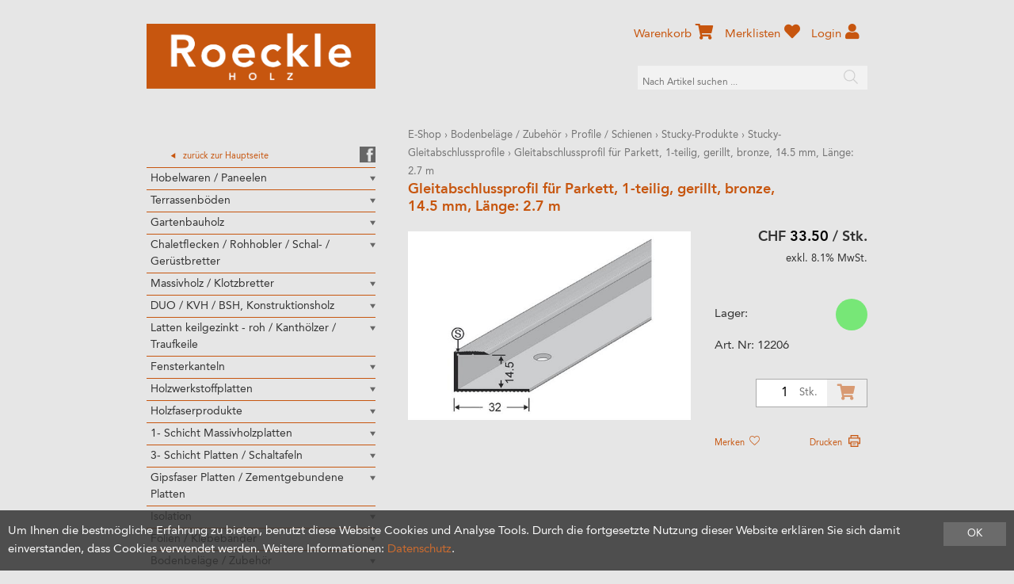

--- FILE ---
content_type: text/html; charset=utf-8
request_url: https://shop.roeckle.li/de/2206/gleitabschlussprofil-fuer-parkett-1-teilig-gerillt-bronze-14-5-mm-laenge-2-7-m
body_size: 23734
content:
<!DOCTYPE html>
<html lang="de" itemscope itemtype="http://schema.org/ItemPage">
<head>
    <meta http-equiv="X-UA-Compatible" content="IE=edge">
    <meta charset="utf-8">
    <title>Gleitabschlussprofil f&#252;r Parkett, 1-teilig, gerillt, bronze, 14.5 mm, L&#228;nge: 2.7 m, Stucky-Gleitabschlussprofile - Roeckle AG</title>
    <meta name="description" content="Gleitabschlussprofil f&#252;r Parkett, 1-teilig, gerillt, bronze, 14.5 mm, L&#228;nge: 2.7 m, Stucky-Gleitabschlussprofile." />
    <meta name="author" content="Roeckle AG" />
    <meta name="robots" content="all" />
    <meta name="generator" content="blue office&reg; E-Shop" />
    <meta name="viewport" content="width=device-width, initial-scale=1">
    <link href="/content/bundles/design[normalize]?v=PBO9Hm5f4FGvMDPxKP_Z5XNl3vEHnHr-UgdRWrhzQxY1" rel="stylesheet"/>

    <link href="/Content/Plugins/camera/css/camera.css" rel="stylesheet" type="text/css" />
    <link href="https://fonts.googleapis.com/css?family=Open+Sans:300,300italic,600,600italic" rel="stylesheet" type="text/css" />
    <link rel="preload" href="/Content/Plugins/featherlight/css/featherlight.min.css" as="style" onload="this.rel='stylesheet'">
    <link rel="preload" href="/Content/Plugins/featherlight/css/featherlight.gallery.min.css" as="style" onload="this.rel='stylesheet'">
    <link rel="shortcut icon" href="/Content/Custom/img/favicon.ico" type="image/x-icon; charset=binary" />

    <!--
    /**
     * @license
     * MyFonts Webfont Build ID 3777994, 2019-06-25T05:38:06-0400
     *
     * The fonts listed in this notice are subject to the End User License
     * Agreement(s) entered into by the website owner. All other parties are
     * explicitly restricted from using the Licensed Webfonts(s).
     *
     * You may obtain a valid license at the URLs below.
     *
     * Webfont: AvenirLTStd-Heavy by Linotype
     * URL: https://www.myfonts.com/fonts/linotype/avenir/pro-85-heavy-115678/
     * Copyright: Copyright &#x00A9; 1989, 1995, 2002 Adobe Systems Incorporated.  All
     * Rights Reserved. &#x00A9; 1981, 1995, 2002 Heidelberger Druckmaschinen AG. All rights
     * reserved.
     *
     * Webfont: AvenirLTStd-Medium by Linotype
     * URL: https://www.myfonts.com/fonts/linotype/avenir/pro-65-medium-115678/
     * Copyright: Copyright &#x00A9; 1981 - 2006 Linotype GmbH, www.linotype.com. All rights
     * reserved. Copyright &#x00A9; 1989 - 2002 Adobe Systems Incorporated.  All Rights
     * Reserved.
     *
     * Webfont: AvenirLTStd-Roman by Linotype
     * URL: https://www.myfonts.com/fonts/linotype/avenir/pro-55-roman-115678/
     * Copyright: Copyright &#x00A9; 1989, 1995, 2002 Adobe Systems Incorporated.  All
     * Rights Reserved. &#x00A9; 1981, 1995, 2002 Heidelberger Druckmaschinen AG. All rights
     * reserved.
     *
     *
     * License: https://www.myfonts.com/viewlicense?type=web&buildid=3777994
     * Licensed pageviews: 250,000
     *
     * © 2019 MyFonts Inc
    */

    -->
    <link rel="stylesheet" type="text/css" href="/Content/Custom/MyFontsWebfontsKit.css" as="style">


                <link rel="image_src"   href="https://shop.roeckle.li/de/media/gleitabschlussprofil-fuer-parkett-1-teilig-gerillt-bronze-14-5-mm-laenge-2-7-m.zbEzQ_RQgX9tCo8mkFMQUA.AP8.A.jpg"    />
        
    
<meta property="og:title" content="Gleitabschlussprofil f&#252;r Parkett, 1-teilig, gerillt, bronze, 14.5 mm, L&#228;nge: 2.7 m" />
<meta property="og:url" content="https://shop.roeckle.li/de/2206/gleitabschlussprofil-fuer-parkett-1-teilig-gerillt-bronze-14-5-mm-laenge-2-7-m" />
<meta property="og:image" content="https://shop.roeckle.li/de/media/gleitabschlussprofil-fuer-parkett-1-teilig-gerillt-bronze-14-5-mm-laenge-2-7-m.zbEzQ_RQgX9tCo8mkFMQUA.jpg" />
<meta property="og:description" content="Gleitabschlussprofil f&#252;r Parkett, 1-teilig, gerillt, bronze, 14.5 mm, L&#228;nge: 2.7 m, Stucky-Gleitabschlussprofile." />
<meta property="og:site_name" content="Roeckle AG E-Shop" />
<meta property="og:type" content="product" />
<meta property="product:price:amount" content="33.50">
<meta property="product:price:currency" content="CHF">


    <!-- Global site tag (gtag.js) - Google Analytics -->
    <script async src="https://www.googletagmanager.com/gtag/js?id=G-7MY7T1W3VR"></script>
    <script>
        window.dataLayer = window.dataLayer || [];
        function gtag() { dataLayer.push(arguments); }
        gtag('js', new Date());

        gtag('config', 'G-7MY7T1W3VR');
    </script>


    

    <script type="text/javascript">var eShop = { asyncTmpl: {} };</script>
    
</head>
<body>

    <header id="header">
        <div class="seiten-breite">
            <a href="/" title="E-Shop Home" id="logo-home"><img src="/Content/Custom/img/logo.png" alt="Roeckle AG E-Shop" /></a>
            <nav id="nav-baum">
                <div class="seiten-breite">
                    <ul class="e1 wg_0 non-mobile">
        <li class="custom">
            <a href="https://www.roeckle.li/">
                <div class="zurueck">zur&uuml;ck zur Hauptseite</div>
            </a>
            <a href="https://www.facebook.com/roeckleag/?fref=ts" target="blank">
                <div class="facebook"></div>
            </a>
        </li>
        <li class="expander">
            Kategorien <span class="icon-pfeil-s-kl"></span>
        </li>

        <li class="e1 wg_4 hat-artikel hat-unterwg">

                    <a href="https://shop.roeckle.li/de/hobelwaren-paneelen" class="e1 wg_4 hat-artikel hat-unterwg">Hobelwaren / Paneelen</a>
            

                        <span class="pfeil"></span>
                

            <div class="sub e1">
                <ul class="e2 wg_4 hat-artikel hat-unterwg non-mobile">

        <li class="e2 wg_711 hat-artikel hat-unterwg">

                    <a href="https://shop.roeckle.li/de/hobelwaren-paneelen/hobelwaren-innen" class="e2 wg_711 hat-artikel hat-unterwg">Hobelwaren Innen</a>
            


                        <span class="pfeil"></span>
                
            <div class="sub e2">
                <ul class="e3 wg_711 hat-artikel hat-unterwg non-mobile">

        <li class="e3 wg_694 hat-artikel">

                    <a href="https://shop.roeckle.li/de/hobelwaren-paneelen/hobelwaren-innen/sichtnut-taefer" class="e3 wg_694 hat-artikel">Sichtnut T&#228;fer</a>
            


                        <span class="pfeil"></span>
                
            <div class="sub e3">
                <ul class="e4 wg_694 hat-artikel non-mobile">

</ul>
            </div>
        </li>
        <li class="e3 wg_682 hat-artikel">

                    <a href="https://shop.roeckle.li/de/hobelwaren-paneelen/hobelwaren-innen/fas-taefer" class="e3 wg_682 hat-artikel">Fas T&#228;fer</a>
            


                        <span class="pfeil"></span>
                
            <div class="sub e3">
                <ul class="e4 wg_682 hat-artikel non-mobile">

</ul>
            </div>
        </li>
        <li class="e3 wg_683 hat-artikel">

                    <a href="https://shop.roeckle.li/de/hobelwaren-paneelen/hobelwaren-innen/rundprofil-taefer" class="e3 wg_683 hat-artikel">Rundprofil T&#228;fer</a>
            


                        <span class="pfeil"></span>
                
            <div class="sub e3">
                <ul class="e4 wg_683 hat-artikel non-mobile">

</ul>
            </div>
        </li>
        <li class="e3 wg_686 hat-artikel">

                    <a href="https://shop.roeckle.li/de/hobelwaren-paneelen/hobelwaren-innen/breitfalz-taefer" class="e3 wg_686 hat-artikel">Breitfalz T&#228;fer</a>
            


                        <span class="pfeil"></span>
                
            <div class="sub e3">
                <ul class="e4 wg_686 hat-artikel non-mobile">

</ul>
            </div>
        </li>
        <li class="e3 wg_687 hat-artikel">

                    <a href="https://shop.roeckle.li/de/hobelwaren-paneelen/hobelwaren-innen/bodenriemen" class="e3 wg_687 hat-artikel">Bodenriemen</a>
            


                        <span class="pfeil"></span>
                
            <div class="sub e3">
                <ul class="e4 wg_687 hat-artikel non-mobile">

</ul>
            </div>
        </li>
        <li class="e3 wg_716 hat-artikel">

                    <a href="https://shop.roeckle.li/de/hobelwaren-paneelen/hobelwaren-innen/nord-spitzkamm-a-b" class="e3 wg_716 hat-artikel">Nord. Spitzkamm A/B</a>
            


                        <span class="pfeil"></span>
                
            <div class="sub e3">
                <ul class="e4 wg_716 hat-artikel non-mobile">

</ul>
            </div>
        </li>
        <li class="e3 wg_685 hat-artikel">

                    <a href="https://shop.roeckle.li/de/hobelwaren-paneelen/hobelwaren-innen/strickwandschalung-unbeh-ged-thermo" class="e3 wg_685 hat-artikel">Strickwandschalung / unbeh. /  ged. / Thermo</a>
            


                        <span class="pfeil"></span>
                
            <div class="sub e3">
                <ul class="e4 wg_685 hat-artikel non-mobile">

</ul>
            </div>
        </li>
        <li class="e3 wg_212 hat-artikel">

                    <a href="https://shop.roeckle.li/de/hobelwaren-paneelen/hobelwaren-innen/paneelen-wand-decke" class="e3 wg_212 hat-artikel">Paneelen Wand / Decke</a>
            


                        <span class="pfeil"></span>
                
            <div class="sub e3">
                <ul class="e4 wg_212 hat-artikel non-mobile">

</ul>
            </div>
        </li>
</ul>
            </div>
        </li>
        <li class="e2 wg_713 hat-artikel hat-unterwg">

                    <a href="https://shop.roeckle.li/de/hobelwaren-paneelen/hobelwaren-aussen" class="e2 wg_713 hat-artikel hat-unterwg">Hobelwaren Aussen</a>
            


                        <span class="pfeil"></span>
                
            <div class="sub e2">
                <ul class="e3 wg_713 hat-artikel hat-unterwg non-mobile">

        <li class="e3 wg_692 hat-artikel">

                    <a href="https://shop.roeckle.li/de/hobelwaren-paneelen/hobelwaren-aussen/spitzkamm-schalung" class="e3 wg_692 hat-artikel">Spitzkamm Schalung</a>
            


                        <span class="pfeil"></span>
                
            <div class="sub e3">
                <ul class="e4 wg_692 hat-artikel non-mobile">

</ul>
            </div>
        </li>
        <li class="e3 wg_717 hat-artikel">

                    <a href="https://shop.roeckle.li/de/hobelwaren-paneelen/hobelwaren-aussen/wechselfalz-schalung" class="e3 wg_717 hat-artikel">Wechselfalz Schalung</a>
            


                        <span class="pfeil"></span>
                
            <div class="sub e3">
                <ul class="e4 wg_717 hat-artikel non-mobile">

</ul>
            </div>
        </li>
        <li class="e3 wg_688 hat-artikel">

                    <a href="https://shop.roeckle.li/de/hobelwaren-paneelen/hobelwaren-aussen/chalet-wallis-schalung" class="e3 wg_688 hat-artikel">Chalet / Wallis Schalung</a>
            


                        <span class="pfeil"></span>
                
            <div class="sub e3">
                <ul class="e4 wg_688 hat-artikel non-mobile">

</ul>
            </div>
        </li>
        <li class="e3 wg_690 hat-artikel">

                    <a href="https://shop.roeckle.li/de/hobelwaren-paneelen/hobelwaren-aussen/rhomboid-stuelp-schalung-horizontale-anwendung" class="e3 wg_690 hat-artikel">Rhomboid / St&#252;lp Schalung (horizontale Anwendung)</a>
            


                        <span class="pfeil"></span>
                
            <div class="sub e3">
                <ul class="e4 wg_690 hat-artikel non-mobile">

</ul>
            </div>
        </li>
        <li class="e3 wg_693 hat-artikel hat-unterwg">

                    <a href="https://shop.roeckle.li/de/hobelwaren-paneelen/hobelwaren-aussen/schirmbretter-deckleisten" class="e3 wg_693 hat-artikel hat-unterwg">Schirmbretter / Deckleisten</a>
            


                        <span class="pfeil"></span>
                
            <div class="sub e3">
                <ul class="e4 wg_693 hat-artikel hat-unterwg non-mobile">

        <li class="e4 wg_696 hat-artikel">

                    <a href="https://shop.roeckle.li/de/hobelwaren-paneelen/hobelwaren-aussen/schirmbretter-deckleisten/schirmbretter-deckleisten-fichte" class="e4 wg_696 hat-artikel">Schirmbretter / Deckleisten Fichte</a>
            


                        <span class="pfeil"></span>
                
            <div class="sub e4">
                <ul class="e5 wg_696 hat-artikel non-mobile">

</ul>
            </div>
        </li>
        <li class="e4 wg_697 hat-artikel">

                    <a href="https://shop.roeckle.li/de/hobelwaren-paneelen/hobelwaren-aussen/schirmbretter-deckleisten/schirmbretter-deckleisten-laerche" class="e4 wg_697 hat-artikel">Schirmbretter / Deckleisten L&#228;rche</a>
            


                        <span class="pfeil"></span>
                
            <div class="sub e4">
                <ul class="e5 wg_697 hat-artikel non-mobile">

</ul>
            </div>
        </li>
</ul>
            </div>
        </li>
        <li class="e3 wg_718 hat-artikel">

                    <a href="https://shop.roeckle.li/de/hobelwaren-paneelen/hobelwaren-aussen/schalung-n-k-vertikale-anwendung" class="e3 wg_718 hat-artikel">Schalung N+K (vertikale Anwendung)</a>
            


                        <span class="pfeil"></span>
                
            <div class="sub e3">
                <ul class="e4 wg_718 hat-artikel non-mobile">

</ul>
            </div>
        </li>
        <li class="e3 wg_721 hat-artikel">

                    <a href="https://shop.roeckle.li/de/hobelwaren-paneelen/hobelwaren-aussen/schindeln" class="e3 wg_721 hat-artikel">Schindeln</a>
            


                        <span class="pfeil"></span>
                
            <div class="sub e3">
                <ul class="e4 wg_721 hat-artikel non-mobile">

</ul>
            </div>
        </li>
</ul>
            </div>
        </li>
</ul>
            </div>
        </li>
        <li class="e1 wg_5 hat-artikel hat-unterwg">

                    <a href="https://shop.roeckle.li/de/terrassenboeden" class="e1 wg_5 hat-artikel hat-unterwg">Terrassenb&#246;den</a>
            

                        <span class="pfeil"></span>
                

            <div class="sub e1">
                <ul class="e2 wg_5 hat-artikel hat-unterwg non-mobile">

        <li class="e2 wg_99 hat-artikel hat-unterwg">

                    <a href="https://shop.roeckle.li/de/terrassenboeden/holz-terrassen-produkte" class="e2 wg_99 hat-artikel hat-unterwg">Holz Terrassen Produkte</a>
            


                        <span class="pfeil"></span>
                
            <div class="sub e2">
                <ul class="e3 wg_99 hat-artikel hat-unterwg non-mobile">

        <li class="e3 wg_628 hat-artikel">

                    <a href="https://shop.roeckle.li/de/terrassenboeden/holz-terrassen-produkte/exoten-terrassendielen" class="e3 wg_628 hat-artikel">Exoten Terrassendielen</a>
            


                        <span class="pfeil"></span>
                
            <div class="sub e3">
                <ul class="e4 wg_628 hat-artikel non-mobile">

</ul>
            </div>
        </li>
        <li class="e3 wg_103 hat-artikel hat-unterwg">

                    <a href="https://shop.roeckle.li/de/terrassenboeden/holz-terrassen-produkte/laerche-terrassendielen" class="e3 wg_103 hat-artikel hat-unterwg">L&#228;rche Terrassendielen</a>
            


                        <span class="pfeil"></span>
                
            <div class="sub e3">
                <ul class="e4 wg_103 hat-artikel hat-unterwg non-mobile">

        <li class="e4 wg_442 hat-artikel">

                    <a href="https://shop.roeckle.li/de/terrassenboeden/holz-terrassen-produkte/laerche-terrassendielen/laerche-heimisch-terrassendielen" class="e4 wg_442 hat-artikel">L&#228;rche heimisch, Terrassendielen</a>
            


                        <span class="pfeil"></span>
                
            <div class="sub e4">
                <ul class="e5 wg_442 hat-artikel non-mobile">

</ul>
            </div>
        </li>
</ul>
            </div>
        </li>
        <li class="e3 wg_104 hat-artikel">

                    <a href="https://shop.roeckle.li/de/terrassenboeden/holz-terrassen-produkte/douglasie-terrassendielen" class="e3 wg_104 hat-artikel">Douglasie Terrassendielen</a>
            


                        <span class="pfeil"></span>
                
            <div class="sub e3">
                <ul class="e4 wg_104 hat-artikel non-mobile">

</ul>
            </div>
        </li>
        <li class="e3 wg_172 hat-artikel hat-unterwg">

                    <a href="https://shop.roeckle.li/de/terrassenboeden/holz-terrassen-produkte/behandelte-hoelzer" class="e3 wg_172 hat-artikel hat-unterwg">Behandelte H&#246;lzer</a>
            


                        <span class="pfeil"></span>
                
            <div class="sub e3">
                <ul class="e4 wg_172 hat-artikel hat-unterwg non-mobile">

        <li class="e4 wg_618 hat-artikel">

                    <a href="https://shop.roeckle.li/de/terrassenboeden/holz-terrassen-produkte/behandelte-hoelzer/thermo-esche-terrassendielen" class="e4 wg_618 hat-artikel">Thermo Esche Terrassendielen</a>
            


                        <span class="pfeil"></span>
                
            <div class="sub e4">
                <ul class="e5 wg_618 hat-artikel non-mobile">

</ul>
            </div>
        </li>
        <li class="e4 wg_619 hat-artikel">

                    <a href="https://shop.roeckle.li/de/terrassenboeden/holz-terrassen-produkte/behandelte-hoelzer/thermo-kiefer-terrassendielen" class="e4 wg_619 hat-artikel">Thermo Kiefer Terrassendielen</a>
            


                        <span class="pfeil"></span>
                
            <div class="sub e4">
                <ul class="e5 wg_619 hat-artikel non-mobile">

</ul>
            </div>
        </li>
        <li class="e4 wg_753 hat-artikel">

                    <a href="https://shop.roeckle.li/de/terrassenboeden/holz-terrassen-produkte/behandelte-hoelzer/accoya" class="e4 wg_753 hat-artikel">Accoya</a>
            


                        <span class="pfeil"></span>
                
            <div class="sub e4">
                <ul class="e5 wg_753 hat-artikel non-mobile">

</ul>
            </div>
        </li>
        <li class="e4 wg_754 hat-artikel">

                    <a href="https://shop.roeckle.li/de/terrassenboeden/holz-terrassen-produkte/behandelte-hoelzer/bambus" class="e4 wg_754 hat-artikel">Bambus</a>
            


                        <span class="pfeil"></span>
                
            <div class="sub e4">
                <ul class="e5 wg_754 hat-artikel non-mobile">

</ul>
            </div>
        </li>
</ul>
            </div>
        </li>
</ul>
            </div>
        </li>
        <li class="e2 wg_629 hat-artikel hat-unterwg">

                    <a href="https://shop.roeckle.li/de/terrassenboeden/wpc-terrassen-produkte" class="e2 wg_629 hat-artikel hat-unterwg">WPC Terrassen Produkte</a>
            


                        <span class="pfeil"></span>
                
            <div class="sub e2">
                <ul class="e3 wg_629 hat-artikel hat-unterwg non-mobile">

        <li class="e3 wg_620 hat-artikel">

                    <a href="https://shop.roeckle.li/de/terrassenboeden/wpc-terrassen-produkte/wpc-forexia" class="e3 wg_620 hat-artikel">WPC Forexia</a>
            


                        <span class="pfeil"></span>
                
            <div class="sub e3">
                <ul class="e4 wg_620 hat-artikel non-mobile">

</ul>
            </div>
        </li>
        <li class="e3 wg_657 hat-artikel">

                    <a href="https://shop.roeckle.li/de/terrassenboeden/wpc-terrassen-produkte/wpc-timbertech" class="e3 wg_657 hat-artikel">WPC TimberTech</a>
            


                        <span class="pfeil"></span>
                
            <div class="sub e3">
                <ul class="e4 wg_657 hat-artikel non-mobile">

</ul>
            </div>
        </li>
</ul>
            </div>
        </li>
        <li class="e2 wg_494 hat-artikel hat-unterwg">

                    <a href="https://shop.roeckle.li/de/terrassenboeden/terrassenunterkonstruktion" class="e2 wg_494 hat-artikel hat-unterwg">Terrassenunterkonstruktion</a>
            


                        <span class="pfeil"></span>
                
            <div class="sub e2">
                <ul class="e3 wg_494 hat-artikel hat-unterwg non-mobile">

        <li class="e3 wg_516 hat-artikel">

                    <a href="https://shop.roeckle.li/de/terrassenboeden/terrassenunterkonstruktion/alu-uk-latten" class="e3 wg_516 hat-artikel">Alu UK-Latten</a>
            


                        <span class="pfeil"></span>
                
            <div class="sub e3">
                <ul class="e4 wg_516 hat-artikel non-mobile">

</ul>
            </div>
        </li>
        <li class="e3 wg_649 hat-artikel">

                    <a href="https://shop.roeckle.li/de/terrassenboeden/terrassenunterkonstruktion/wpc-uk-latten" class="e3 wg_649 hat-artikel">WPC UK-Latten</a>
            


                        <span class="pfeil"></span>
                
            <div class="sub e3">
                <ul class="e4 wg_649 hat-artikel non-mobile">

</ul>
            </div>
        </li>
        <li class="e3 wg_441 hat-artikel">

                    <a href="https://shop.roeckle.li/de/terrassenboeden/terrassenunterkonstruktion/holz-uk-latten" class="e3 wg_441 hat-artikel">Holz UK-Latten</a>
            


                        <span class="pfeil"></span>
                
            <div class="sub e3">
                <ul class="e4 wg_441 hat-artikel non-mobile">

</ul>
            </div>
        </li>
</ul>
            </div>
        </li>
        <li class="e2 wg_365 hat-artikel hat-unterwg">

                    <a href="https://shop.roeckle.li/de/terrassenboeden/terassenboden-zubehoer" class="e2 wg_365 hat-artikel hat-unterwg">Terassenboden Zubeh&#246;r</a>
            


                        <span class="pfeil"></span>
                
            <div class="sub e2">
                <ul class="e3 wg_365 hat-artikel hat-unterwg non-mobile">

        <li class="e3 wg_614 hat-artikel hat-unterwg">

                    <a href="https://shop.roeckle.li/de/terrassenboeden/terassenboden-zubehoer/terrassenmontage" class="e3 wg_614 hat-artikel hat-unterwg">Terrassenmontage</a>
            


                        <span class="pfeil"></span>
                
            <div class="sub e3">
                <ul class="e4 wg_614 hat-artikel hat-unterwg non-mobile">

        <li class="e4 wg_715 hat-artikel">

                    <a href="https://shop.roeckle.li/de/terrassenboeden/terassenboden-zubehoer/terrassenmontage/terrassenstelzlager" class="e4 wg_715 hat-artikel">Terrassenstelzlager</a>
            


                        <span class="pfeil"></span>
                
            <div class="sub e4">
                <ul class="e5 wg_715 hat-artikel non-mobile">

</ul>
            </div>
        </li>
        <li class="e4 wg_669 hat-artikel">

                    <a href="https://shop.roeckle.li/de/terrassenboeden/terassenboden-zubehoer/terrassenmontage/schrauben" class="e4 wg_669 hat-artikel">Schrauben</a>
            


                        <span class="pfeil"></span>
                
            <div class="sub e4">
                <ul class="e5 wg_669 hat-artikel non-mobile">

</ul>
            </div>
        </li>
</ul>
            </div>
        </li>
        <li class="e3 wg_615 hat-artikel">

                    <a href="https://shop.roeckle.li/de/terrassenboeden/terassenboden-zubehoer/terrassenpflege" class="e3 wg_615 hat-artikel">Terrassenpflege</a>
            


                        <span class="pfeil"></span>
                
            <div class="sub e3">
                <ul class="e4 wg_615 hat-artikel non-mobile">

</ul>
            </div>
        </li>
</ul>
            </div>
        </li>
        <li class="e2 wg_738 hat-artikel">

                    <a href="https://shop.roeckle.li/de/terrassenboeden/terrassen-muster-elemente" class="e2 wg_738 hat-artikel">Terrassen Muster Elemente</a>
            


                        <span class="pfeil"></span>
                
            <div class="sub e2">
                <ul class="e3 wg_738 hat-artikel non-mobile">

</ul>
            </div>
        </li>
</ul>
            </div>
        </li>
        <li class="e1 wg_677 hat-artikel hat-unterwg">

                    <a href="https://shop.roeckle.li/de/gartenbauholz" class="e1 wg_677 hat-artikel hat-unterwg">Gartenbauholz</a>
            

                        <span class="pfeil"></span>
                

            <div class="sub e1">
                <ul class="e2 wg_677 hat-artikel hat-unterwg non-mobile">

        <li class="e2 wg_433 hat-artikel">

                    <a href="https://shop.roeckle.li/de/gartenbauholz/pfaehle-zylindrisch-gefraest" class="e2 wg_433 hat-artikel">Pf&#228;hle, zylindrisch gefr&#228;st</a>
            


                        <span class="pfeil"></span>
                
            <div class="sub e2">
                <ul class="e3 wg_433 hat-artikel non-mobile">

</ul>
            </div>
        </li>
        <li class="e2 wg_434 hat-artikel">

                    <a href="https://shop.roeckle.li/de/gartenbauholz/palisadenrundholz-zylindrisch-gefraest-2-s-gefast" class="e2 wg_434 hat-artikel">Palisadenrundholz, zylindrisch gefr&#228;st, 2-S.gefast</a>
            


                        <span class="pfeil"></span>
                
            <div class="sub e2">
                <ul class="e3 wg_434 hat-artikel non-mobile">

</ul>
            </div>
        </li>
        <li class="e2 wg_435 hat-artikel">

                    <a href="https://shop.roeckle.li/de/gartenbauholz/halblatten-zylindrisch-halbrund-gefraest" class="e2 wg_435 hat-artikel">Halblatten, zylindrisch halbrund gefr&#228;st</a>
            


                        <span class="pfeil"></span>
                
            <div class="sub e2">
                <ul class="e3 wg_435 hat-artikel non-mobile">

</ul>
            </div>
        </li>
        <li class="e2 wg_654 hat-artikel">

                    <a href="https://shop.roeckle.li/de/gartenbauholz/kastanien-zaun-robinien-palisaden" class="e2 wg_654 hat-artikel">Kastanien Zaun + Robinien Palisaden</a>
            


                        <span class="pfeil"></span>
                
            <div class="sub e2">
                <ul class="e3 wg_654 hat-artikel non-mobile">

</ul>
            </div>
        </li>
        <li class="e2 wg_695 hat-artikel">

                    <a href="https://shop.roeckle.li/de/gartenbauholz/gartenmoebel-hochbeet" class="e2 wg_695 hat-artikel">Gartenm&#246;bel / Hochbeet</a>
            


                        <span class="pfeil"></span>
                
            <div class="sub e2">
                <ul class="e3 wg_695 hat-artikel non-mobile">

</ul>
            </div>
        </li>
</ul>
            </div>
        </li>
        <li class="e1 wg_6 hat-artikel hat-unterwg">

                    <a href="https://shop.roeckle.li/de/chaletflecken-rohhobler-schal-geruestbretter" class="e1 wg_6 hat-artikel hat-unterwg">Chaletflecken / Rohhobler / Schal- / Ger&#252;stbretter</a>
            

                        <span class="pfeil"></span>
                

            <div class="sub e1">
                <ul class="e2 wg_6 hat-artikel hat-unterwg non-mobile">

        <li class="e2 wg_156 hat-artikel hat-unterwg">

                    <a href="https://shop.roeckle.li/de/chaletflecken-rohhobler-schal-geruestbretter/chaletflecken" class="e2 wg_156 hat-artikel hat-unterwg">Chaletflecken</a>
            


                        <span class="pfeil"></span>
                
            <div class="sub e2">
                <ul class="e3 wg_156 hat-artikel hat-unterwg non-mobile">

        <li class="e3 wg_227 hat-artikel">

                    <a href="https://shop.roeckle.li/de/chaletflecken-rohhobler-schal-geruestbretter/chaletflecken/fichte-chaletflecken-125-x220mm" class="e3 wg_227 hat-artikel">Fichte-Chaletflecken, 125 x220mm</a>
            


                        <span class="pfeil"></span>
                
            <div class="sub e3">
                <ul class="e4 wg_227 hat-artikel non-mobile">

</ul>
            </div>
        </li>
        <li class="e3 wg_228 hat-artikel">

                    <a href="https://shop.roeckle.li/de/chaletflecken-rohhobler-schal-geruestbretter/chaletflecken/laerche-chaletflecken-110x225mm" class="e3 wg_228 hat-artikel">L&#228;rche-Chaletflecken, 110x225mm</a>
            


                        <span class="pfeil"></span>
                
            <div class="sub e3">
                <ul class="e4 wg_228 hat-artikel non-mobile">

</ul>
            </div>
        </li>
</ul>
            </div>
        </li>
        <li class="e2 wg_157 hat-artikel hat-unterwg">

                    <a href="https://shop.roeckle.li/de/chaletflecken-rohhobler-schal-geruestbretter/rohhobler-parallelbretter-roh" class="e2 wg_157 hat-artikel hat-unterwg">Rohhobler / Parallelbretter roh</a>
            


                        <span class="pfeil"></span>
                
            <div class="sub e2">
                <ul class="e3 wg_157 hat-artikel hat-unterwg non-mobile">

        <li class="e3 wg_206 hat-artikel hat-unterwg">

                    <a href="https://shop.roeckle.li/de/chaletflecken-rohhobler-schal-geruestbretter/rohhobler-parallelbretter-roh/rohobler-nordisch" class="e3 wg_206 hat-artikel hat-unterwg">Rohobler nordisch</a>
            


                        <span class="pfeil"></span>
                
            <div class="sub e3">
                <ul class="e4 wg_206 hat-artikel hat-unterwg non-mobile">

        <li class="e4 wg_208 hat-artikel hat-unterwg">

                    <a href="https://shop.roeckle.li/de/chaletflecken-rohhobler-schal-geruestbretter/rohhobler-parallelbretter-roh/rohobler-nordisch/fi-rohhobler-nord" class="e4 wg_208 hat-artikel hat-unterwg">FI-Rohhobler-Nord</a>
            


                        <span class="pfeil"></span>
                
            <div class="sub e4">
                <ul class="e5 wg_208 hat-artikel hat-unterwg non-mobile">

        <li class="e5 wg_318 hat-artikel">

                    <a href="https://shop.roeckle.li/de/chaletflecken-rohhobler-schal-geruestbretter/rohhobler-parallelbretter-roh/rohobler-nordisch/fi-rohhobler-nord/nord-fi-rohhobler-50-200mm" class="e5 wg_318 hat-artikel">Nord. FI Rohhobler 50/200mm</a>
            


                        <span class="pfeil"></span>
                
            <div class="sub e5">
                <ul class="e6 wg_318 hat-artikel non-mobile">

</ul>
            </div>
        </li>
</ul>
            </div>
        </li>
</ul>
            </div>
        </li>
        <li class="e3 wg_209 hat-artikel hat-unterwg">

                    <a href="https://shop.roeckle.li/de/chaletflecken-rohhobler-schal-geruestbretter/rohhobler-parallelbretter-roh/rohhobler-parallelbr-heimisch" class="e3 wg_209 hat-artikel hat-unterwg">Rohhobler, Parallelbr. Heimisch </a>
            


                        <span class="pfeil"></span>
                
            <div class="sub e3">
                <ul class="e4 wg_209 hat-artikel hat-unterwg non-mobile">

        <li class="e4 wg_210 hat-artikel hat-unterwg">

                    <a href="https://shop.roeckle.li/de/chaletflecken-rohhobler-schal-geruestbretter/rohhobler-parallelbretter-roh/rohhobler-parallelbr-heimisch/fi-rohhobler-parallelbr-heim" class="e4 wg_210 hat-artikel hat-unterwg">FI-Rohhobler, Parallelbr.-Heim</a>
            


                        <span class="pfeil"></span>
                
            <div class="sub e4">
                <ul class="e5 wg_210 hat-artikel hat-unterwg non-mobile">

        <li class="e5 wg_445 hat-artikel">

                    <a href="https://shop.roeckle.li/de/chaletflecken-rohhobler-schal-geruestbretter/rohhobler-parallelbretter-roh/rohhobler-parallelbr-heimisch/fi-rohhobler-parallelbr-heim/heim-fi-parallelbretter-30-150mm" class="e5 wg_445 hat-artikel">Heim. FI Parallelbretter 30/150mm</a>
            


                        <span class="pfeil"></span>
                
            <div class="sub e5">
                <ul class="e6 wg_445 hat-artikel non-mobile">

</ul>
            </div>
        </li>
        <li class="e5 wg_453 hat-artikel">

                    <a href="https://shop.roeckle.li/de/chaletflecken-rohhobler-schal-geruestbretter/rohhobler-parallelbretter-roh/rohhobler-parallelbr-heimisch/fi-rohhobler-parallelbr-heim/heim-fi-parallelbretter-30-200mm" class="e5 wg_453 hat-artikel">Heim. FI Parallelbretter 30/200mm</a>
            


                        <span class="pfeil"></span>
                
            <div class="sub e5">
                <ul class="e6 wg_453 hat-artikel non-mobile">

</ul>
            </div>
        </li>
        <li class="e5 wg_332 hat-artikel">

                    <a href="https://shop.roeckle.li/de/chaletflecken-rohhobler-schal-geruestbretter/rohhobler-parallelbretter-roh/rohhobler-parallelbr-heimisch/fi-rohhobler-parallelbr-heim/heim-fi-parallelbretter-24-150mm" class="e5 wg_332 hat-artikel">Heim. FI Parallelbretter 24/150mm</a>
            


                        <span class="pfeil"></span>
                
            <div class="sub e5">
                <ul class="e6 wg_332 hat-artikel non-mobile">

</ul>
            </div>
        </li>
        <li class="e5 wg_333 hat-artikel">

                    <a href="https://shop.roeckle.li/de/chaletflecken-rohhobler-schal-geruestbretter/rohhobler-parallelbretter-roh/rohhobler-parallelbr-heimisch/fi-rohhobler-parallelbr-heim/heim-fi-parallelbretter-24-200mm" class="e5 wg_333 hat-artikel">Heim. FI Parallelbretter 24/200mm</a>
            


                        <span class="pfeil"></span>
                
            <div class="sub e5">
                <ul class="e6 wg_333 hat-artikel non-mobile">

</ul>
            </div>
        </li>
</ul>
            </div>
        </li>
        <li class="e4 wg_211 hat-artikel hat-unterwg">

                    <a href="https://shop.roeckle.li/de/chaletflecken-rohhobler-schal-geruestbretter/rohhobler-parallelbretter-roh/rohhobler-parallelbr-heimisch/lae-rohhobler-heim" class="e4 wg_211 hat-artikel hat-unterwg">L&#196;-Rohhobler-Heim</a>
            


                        <span class="pfeil"></span>
                
            <div class="sub e4">
                <ul class="e5 wg_211 hat-artikel hat-unterwg non-mobile">

        <li class="e5 wg_334 hat-artikel">

                    <a href="https://shop.roeckle.li/de/chaletflecken-rohhobler-schal-geruestbretter/rohhobler-parallelbretter-roh/rohhobler-parallelbr-heimisch/lae-rohhobler-heim/heim-lae-rohhobler-24-150mm" class="e5 wg_334 hat-artikel">Heim. L&#196; Rohhobler 24/150mm</a>
            


                        <span class="pfeil"></span>
                
            <div class="sub e5">
                <ul class="e6 wg_334 hat-artikel non-mobile">

</ul>
            </div>
        </li>
        <li class="e5 wg_336 hat-artikel">

                    <a href="https://shop.roeckle.li/de/chaletflecken-rohhobler-schal-geruestbretter/rohhobler-parallelbretter-roh/rohhobler-parallelbr-heimisch/lae-rohhobler-heim/heim-lae-rohhobler-24-200mm" class="e5 wg_336 hat-artikel">Heim. L&#196; Rohhobler 24/200mm</a>
            


                        <span class="pfeil"></span>
                
            <div class="sub e5">
                <ul class="e6 wg_336 hat-artikel non-mobile">

</ul>
            </div>
        </li>
        <li class="e5 wg_339 hat-artikel">

                    <a href="https://shop.roeckle.li/de/chaletflecken-rohhobler-schal-geruestbretter/rohhobler-parallelbretter-roh/rohhobler-parallelbr-heimisch/lae-rohhobler-heim/heim-lae-rohhobler-30-150mm" class="e5 wg_339 hat-artikel">Heim. L&#196; Rohhobler 30/150mm</a>
            


                        <span class="pfeil"></span>
                
            <div class="sub e5">
                <ul class="e6 wg_339 hat-artikel non-mobile">

</ul>
            </div>
        </li>
        <li class="e5 wg_340 hat-artikel">

                    <a href="https://shop.roeckle.li/de/chaletflecken-rohhobler-schal-geruestbretter/rohhobler-parallelbretter-roh/rohhobler-parallelbr-heimisch/lae-rohhobler-heim/heim-lae-rohhobler-30-200mm" class="e5 wg_340 hat-artikel">Heim. L&#196; Rohhobler 30/200mm</a>
            


                        <span class="pfeil"></span>
                
            <div class="sub e5">
                <ul class="e6 wg_340 hat-artikel non-mobile">

</ul>
            </div>
        </li>
</ul>
            </div>
        </li>
</ul>
            </div>
        </li>
</ul>
            </div>
        </li>
        <li class="e2 wg_158 hat-artikel hat-unterwg">

                    <a href="https://shop.roeckle.li/de/chaletflecken-rohhobler-schal-geruestbretter/schalbretter-geruestbretter" class="e2 wg_158 hat-artikel hat-unterwg">Schalbretter / Ger&#252;stbretter</a>
            


                        <span class="pfeil"></span>
                
            <div class="sub e2">
                <ul class="e3 wg_158 hat-artikel hat-unterwg non-mobile">

        <li class="e3 wg_230 hat-artikel">

                    <a href="https://shop.roeckle.li/de/chaletflecken-rohhobler-schal-geruestbretter/schalbretter-geruestbretter/schalbretter-gehobelt-27-125-150-mm" class="e3 wg_230 hat-artikel">Schalbretter gehobelt, 27/125, 150 mm</a>
            


                        <span class="pfeil"></span>
                
            <div class="sub e3">
                <ul class="e4 wg_230 hat-artikel non-mobile">

</ul>
            </div>
        </li>
        <li class="e3 wg_229 hat-artikel">

                    <a href="https://shop.roeckle.li/de/chaletflecken-rohhobler-schal-geruestbretter/schalbretter-geruestbretter/geruestbretter-roh-45-280mm" class="e3 wg_229 hat-artikel">Ger&#252;stbretter, roh 45/280mm</a>
            


                        <span class="pfeil"></span>
                
            <div class="sub e3">
                <ul class="e4 wg_229 hat-artikel non-mobile">

</ul>
            </div>
        </li>
</ul>
            </div>
        </li>
</ul>
            </div>
        </li>
        <li class="e1 wg_7 hat-artikel hat-unterwg">

                    <a href="https://shop.roeckle.li/de/massivholz-klotzbretter" class="e1 wg_7 hat-artikel hat-unterwg">Massivholz / Klotzbretter</a>
            

                        <span class="pfeil"></span>
                

            <div class="sub e1">
                <ul class="e2 wg_7 hat-artikel hat-unterwg non-mobile">

        <li class="e2 wg_108 hat-artikel hat-unterwg">

                    <a href="https://shop.roeckle.li/de/massivholz-klotzbretter/laubhoelzer" class="e2 wg_108 hat-artikel hat-unterwg">Laubh&#246;lzer</a>
            


                        <span class="pfeil"></span>
                
            <div class="sub e2">
                <ul class="e3 wg_108 hat-artikel hat-unterwg non-mobile">

        <li class="e3 wg_664 hat-artikel">

                    <a href="https://shop.roeckle.li/de/massivholz-klotzbretter/laubhoelzer/birnbaum" class="e3 wg_664 hat-artikel">Birnbaum</a>
            


                        <span class="pfeil"></span>
                
            <div class="sub e3">
                <ul class="e4 wg_664 hat-artikel non-mobile">

</ul>
            </div>
        </li>
        <li class="e3 wg_396 hat-artikel">

                    <a href="https://shop.roeckle.li/de/massivholz-klotzbretter/laubhoelzer/nussbaum-amerikanisch" class="e3 wg_396 hat-artikel">Nussbaum amerikanisch</a>
            


                        <span class="pfeil"></span>
                
            <div class="sub e3">
                <ul class="e4 wg_396 hat-artikel non-mobile">

</ul>
            </div>
        </li>
        <li class="e3 wg_398 hat-artikel">

                    <a href="https://shop.roeckle.li/de/massivholz-klotzbretter/laubhoelzer/ulme-ruester" class="e3 wg_398 hat-artikel">Ulme / R&#252;ster</a>
            


                        <span class="pfeil"></span>
                
            <div class="sub e3">
                <ul class="e4 wg_398 hat-artikel non-mobile">

</ul>
            </div>
        </li>
        <li class="e3 wg_461 hat-artikel">

                    <a href="https://shop.roeckle.li/de/massivholz-klotzbretter/laubhoelzer/yellow-poplar" class="e3 wg_461 hat-artikel">Yellow Poplar</a>
            


                        <span class="pfeil"></span>
                
            <div class="sub e3">
                <ul class="e4 wg_461 hat-artikel non-mobile">

</ul>
            </div>
        </li>
        <li class="e3 wg_468 hat-artikel">

                    <a href="https://shop.roeckle.li/de/massivholz-klotzbretter/laubhoelzer/buche-pollmeier" class="e3 wg_468 hat-artikel">Buche Pollmeier</a>
            


                        <span class="pfeil"></span>
                
            <div class="sub e3">
                <ul class="e4 wg_468 hat-artikel non-mobile">

</ul>
            </div>
        </li>
        <li class="e3 wg_477 hat-artikel">

                    <a href="https://shop.roeckle.li/de/massivholz-klotzbretter/laubhoelzer/raeuchereiche" class="e3 wg_477 hat-artikel">R&#228;uchereiche</a>
            


                        <span class="pfeil"></span>
                
            <div class="sub e3">
                <ul class="e4 wg_477 hat-artikel non-mobile">

</ul>
            </div>
        </li>
        <li class="e3 wg_114 hat-artikel">

                    <a href="https://shop.roeckle.li/de/massivholz-klotzbretter/laubhoelzer/ahorn-europaeisch" class="e3 wg_114 hat-artikel">Ahorn europ&#228;isch</a>
            


                        <span class="pfeil"></span>
                
            <div class="sub e3">
                <ul class="e4 wg_114 hat-artikel non-mobile">

</ul>
            </div>
        </li>
        <li class="e3 wg_115 hat-artikel">

                    <a href="https://shop.roeckle.li/de/massivholz-klotzbretter/laubhoelzer/ahorn-kanadisch" class="e3 wg_115 hat-artikel">Ahorn kanadisch</a>
            


                        <span class="pfeil"></span>
                
            <div class="sub e3">
                <ul class="e4 wg_115 hat-artikel non-mobile">

</ul>
            </div>
        </li>
        <li class="e3 wg_116 hat-artikel">

                    <a href="https://shop.roeckle.li/de/massivholz-klotzbretter/laubhoelzer/birke" class="e3 wg_116 hat-artikel">Birke</a>
            


                        <span class="pfeil"></span>
                
            <div class="sub e3">
                <ul class="e4 wg_116 hat-artikel non-mobile">

</ul>
            </div>
        </li>
        <li class="e3 wg_117 hat-artikel">

                    <a href="https://shop.roeckle.li/de/massivholz-klotzbretter/laubhoelzer/buche-gedaempft" class="e3 wg_117 hat-artikel">Buche ged&#228;mpft</a>
            


                        <span class="pfeil"></span>
                
            <div class="sub e3">
                <ul class="e4 wg_117 hat-artikel non-mobile">

</ul>
            </div>
        </li>
        <li class="e3 wg_118 hat-artikel">

                    <a href="https://shop.roeckle.li/de/massivholz-klotzbretter/laubhoelzer/kernbuche-gedaempft" class="e3 wg_118 hat-artikel">Kernbuche ged&#228;mpft</a>
            


                        <span class="pfeil"></span>
                
            <div class="sub e3">
                <ul class="e4 wg_118 hat-artikel non-mobile">

</ul>
            </div>
        </li>
        <li class="e3 wg_119 hat-artikel hat-unterwg">

                    <a href="https://shop.roeckle.li/de/massivholz-klotzbretter/laubhoelzer/eiche" class="e3 wg_119 hat-artikel hat-unterwg">Eiche</a>
            


                        <span class="pfeil"></span>
                
            <div class="sub e3">
                <ul class="e4 wg_119 hat-artikel hat-unterwg non-mobile">

        <li class="e4 wg_723 hat-artikel">

                    <a href="https://shop.roeckle.li/de/massivholz-klotzbretter/laubhoelzer/eiche/eiche-klotzbretter-i-ii" class="e4 wg_723 hat-artikel">Eiche Klotzbretter I./II.</a>
            


                        <span class="pfeil"></span>
                
            <div class="sub e4">
                <ul class="e5 wg_723 hat-artikel non-mobile">

</ul>
            </div>
        </li>
        <li class="e4 wg_724 hat-artikel">

                    <a href="https://shop.roeckle.li/de/massivholz-klotzbretter/laubhoelzer/eiche/eiche-rift-halbrift" class="e4 wg_724 hat-artikel">Eiche rift/halbrift</a>
            


                        <span class="pfeil"></span>
                
            <div class="sub e4">
                <ul class="e5 wg_724 hat-artikel non-mobile">

</ul>
            </div>
        </li>
        <li class="e4 wg_725 hat-artikel">

                    <a href="https://shop.roeckle.li/de/massivholz-klotzbretter/laubhoelzer/eiche/eiche-klotzbretter-top-a" class="e4 wg_725 hat-artikel">Eiche Klotzbretter Top A</a>
            


                        <span class="pfeil"></span>
                
            <div class="sub e4">
                <ul class="e5 wg_725 hat-artikel non-mobile">

</ul>
            </div>
        </li>
        <li class="e4 wg_726 hat-artikel">

                    <a href="https://shop.roeckle.li/de/massivholz-klotzbretter/laubhoelzer/eiche/eiche-kurzlaengen" class="e4 wg_726 hat-artikel">Eiche Kurzl&#228;ngen</a>
            


                        <span class="pfeil"></span>
                
            <div class="sub e4">
                <ul class="e5 wg_726 hat-artikel non-mobile">

</ul>
            </div>
        </li>
        <li class="e4 wg_727 hat-artikel">

                    <a href="https://shop.roeckle.li/de/massivholz-klotzbretter/laubhoelzer/eiche/eiche-klotzbretter-rustikal" class="e4 wg_727 hat-artikel">Eiche Klotzbretter Rustikal</a>
            


                        <span class="pfeil"></span>
                
            <div class="sub e4">
                <ul class="e5 wg_727 hat-artikel non-mobile">

</ul>
            </div>
        </li>
</ul>
            </div>
        </li>
        <li class="e3 wg_120 hat-artikel">

                    <a href="https://shop.roeckle.li/de/massivholz-klotzbretter/laubhoelzer/esche" class="e3 wg_120 hat-artikel">Esche</a>
            


                        <span class="pfeil"></span>
                
            <div class="sub e3">
                <ul class="e4 wg_120 hat-artikel non-mobile">

</ul>
            </div>
        </li>
        <li class="e3 wg_121 hat-artikel">

                    <a href="https://shop.roeckle.li/de/massivholz-klotzbretter/laubhoelzer/esche-weiss" class="e3 wg_121 hat-artikel">Esche weiss</a>
            


                        <span class="pfeil"></span>
                
            <div class="sub e3">
                <ul class="e4 wg_121 hat-artikel non-mobile">

</ul>
            </div>
        </li>
        <li class="e3 wg_123 hat-artikel">

                    <a href="https://shop.roeckle.li/de/massivholz-klotzbretter/laubhoelzer/kastanie" class="e3 wg_123 hat-artikel">Kastanie</a>
            


                        <span class="pfeil"></span>
                
            <div class="sub e3">
                <ul class="e4 wg_123 hat-artikel non-mobile">

</ul>
            </div>
        </li>
        <li class="e3 wg_169 hat-artikel">

                    <a href="https://shop.roeckle.li/de/massivholz-klotzbretter/laubhoelzer/kirschbaum-europaeisch" class="e3 wg_169 hat-artikel">Kirschbaum europ&#228;isch</a>
            


                        <span class="pfeil"></span>
                
            <div class="sub e3">
                <ul class="e4 wg_169 hat-artikel non-mobile">

</ul>
            </div>
        </li>
        <li class="e3 wg_173 hat-artikel">

                    <a href="https://shop.roeckle.li/de/massivholz-klotzbretter/laubhoelzer/kirschbaum-amerikanisch" class="e3 wg_173 hat-artikel">Kirschbaum amerikanisch</a>
            


                        <span class="pfeil"></span>
                
            <div class="sub e3">
                <ul class="e4 wg_173 hat-artikel non-mobile">

</ul>
            </div>
        </li>
        <li class="e3 wg_174 hat-artikel">

                    <a href="https://shop.roeckle.li/de/massivholz-klotzbretter/laubhoelzer/linde" class="e3 wg_174 hat-artikel">Linde</a>
            


                        <span class="pfeil"></span>
                
            <div class="sub e3">
                <ul class="e4 wg_174 hat-artikel non-mobile">

</ul>
            </div>
        </li>
        <li class="e3 wg_175 hat-artikel">

                    <a href="https://shop.roeckle.li/de/massivholz-klotzbretter/laubhoelzer/nussbaum-europaeisch" class="e3 wg_175 hat-artikel">Nussbaum europ&#228;isch</a>
            


                        <span class="pfeil"></span>
                
            <div class="sub e3">
                <ul class="e4 wg_175 hat-artikel non-mobile">

</ul>
            </div>
        </li>
</ul>
            </div>
        </li>
        <li class="e2 wg_109 hat-artikel hat-unterwg">

                    <a href="https://shop.roeckle.li/de/massivholz-klotzbretter/nadelhoelzer" class="e2 wg_109 hat-artikel hat-unterwg">Nadelh&#246;lzer</a>
            


                        <span class="pfeil"></span>
                
            <div class="sub e2">
                <ul class="e3 wg_109 hat-artikel hat-unterwg non-mobile">

        <li class="e3 wg_666 hat-artikel">

                    <a href="https://shop.roeckle.li/de/massivholz-klotzbretter/nadelhoelzer/fichte-gedaempft-thermo" class="e3 wg_666 hat-artikel">Fichte Ged&#228;mpft/Thermo</a>
            


                        <span class="pfeil"></span>
                
            <div class="sub e3">
                <ul class="e4 wg_666 hat-artikel non-mobile">

</ul>
            </div>
        </li>
        <li class="e3 wg_124 hat-artikel">

                    <a href="https://shop.roeckle.li/de/massivholz-klotzbretter/nadelhoelzer/arve" class="e3 wg_124 hat-artikel">Arve</a>
            


                        <span class="pfeil"></span>
                
            <div class="sub e3">
                <ul class="e4 wg_124 hat-artikel non-mobile">

</ul>
            </div>
        </li>
        <li class="e3 wg_125 hat-artikel">

                    <a href="https://shop.roeckle.li/de/massivholz-klotzbretter/nadelhoelzer/douglasie" class="e3 wg_125 hat-artikel">Douglasie</a>
            


                        <span class="pfeil"></span>
                
            <div class="sub e3">
                <ul class="e4 wg_125 hat-artikel non-mobile">

</ul>
            </div>
        </li>
        <li class="e3 wg_126 hat-artikel">

                    <a href="https://shop.roeckle.li/de/massivholz-klotzbretter/nadelhoelzer/fichte-rottanne" class="e3 wg_126 hat-artikel">Fichte / Rottanne</a>
            


                        <span class="pfeil"></span>
                
            <div class="sub e3">
                <ul class="e4 wg_126 hat-artikel non-mobile">

</ul>
            </div>
        </li>
        <li class="e3 wg_127 hat-artikel">

                    <a href="https://shop.roeckle.li/de/massivholz-klotzbretter/nadelhoelzer/fichte-blockstreifen-fichten-filet" class="e3 wg_127 hat-artikel">Fichte Blockstreifen / Fichten-Filet</a>
            


                        <span class="pfeil"></span>
                
            <div class="sub e3">
                <ul class="e4 wg_127 hat-artikel non-mobile">

</ul>
            </div>
        </li>
        <li class="e3 wg_128 hat-artikel">

                    <a href="https://shop.roeckle.li/de/massivholz-klotzbretter/nadelhoelzer/foehre-kiefer" class="e3 wg_128 hat-artikel">F&#246;hre / Kiefer</a>
            


                        <span class="pfeil"></span>
                
            <div class="sub e3">
                <ul class="e4 wg_128 hat-artikel non-mobile">

</ul>
            </div>
        </li>
        <li class="e3 wg_129 hat-artikel">

                    <a href="https://shop.roeckle.li/de/massivholz-klotzbretter/nadelhoelzer/laerche-heimisch" class="e3 wg_129 hat-artikel">L&#228;rche heimisch</a>
            


                        <span class="pfeil"></span>
                
            <div class="sub e3">
                <ul class="e4 wg_129 hat-artikel non-mobile">

</ul>
            </div>
        </li>
        <li class="e3 wg_176 hat-artikel">

                    <a href="https://shop.roeckle.li/de/massivholz-klotzbretter/nadelhoelzer/tanne-weisstanne" class="e3 wg_176 hat-artikel">Tanne / Weisstanne</a>
            


                        <span class="pfeil"></span>
                
            <div class="sub e3">
                <ul class="e4 wg_176 hat-artikel non-mobile">

</ul>
            </div>
        </li>
</ul>
            </div>
        </li>
        <li class="e2 wg_110 hat-artikel hat-unterwg">

                    <a href="https://shop.roeckle.li/de/massivholz-klotzbretter/exotenhoelzer" class="e2 wg_110 hat-artikel hat-unterwg">Exotenh&#246;lzer</a>
            


                        <span class="pfeil"></span>
                
            <div class="sub e2">
                <ul class="e3 wg_110 hat-artikel hat-unterwg non-mobile">

        <li class="e3 wg_177 hat-artikel">

                    <a href="https://shop.roeckle.li/de/massivholz-klotzbretter/exotenhoelzer/sapelli-sipo-afrika" class="e3 wg_177 hat-artikel">Sapelli / Sipo (Afrika)</a>
            


                        <span class="pfeil"></span>
                
            <div class="sub e3">
                <ul class="e4 wg_177 hat-artikel non-mobile">

</ul>
            </div>
        </li>
</ul>
            </div>
        </li>
</ul>
            </div>
        </li>
        <li class="e1 wg_8 hat-artikel hat-unterwg">

                    <a href="https://shop.roeckle.li/de/duo-kvh-bsh-konstruktionsholz" class="e1 wg_8 hat-artikel hat-unterwg">DUO / KVH / BSH, Konstruktionsholz</a>
            

                        <span class="pfeil"></span>
                

            <div class="sub e1">
                <ul class="e2 wg_8 hat-artikel hat-unterwg non-mobile">

        <li class="e2 wg_737 hat-artikel">

                    <a href="https://shop.roeckle.li/de/duo-kvh-bsh-konstruktionsholz/kvh-ch-holz-konstruktionsholz-fi-ta-gehobelt-5-m" class="e2 wg_737 hat-artikel">KVH CH Holz Konstruktionsholz FI/TA /gehobelt/5 m</a>
            


                        <span class="pfeil"></span>
                
            <div class="sub e2">
                <ul class="e3 wg_737 hat-artikel non-mobile">

</ul>
            </div>
        </li>
        <li class="e2 wg_305 hat-artikel">

                    <a href="https://shop.roeckle.li/de/duo-kvh-bsh-konstruktionsholz/kvh-konstruktionsvollholz-fi-ta-gehobelt-5m" class="e2 wg_305 hat-artikel">KVH Konstruktionsvollholz  FI/TA / gehobelt / 5m</a>
            


                        <span class="pfeil"></span>
                
            <div class="sub e2">
                <ul class="e3 wg_305 hat-artikel non-mobile">

</ul>
            </div>
        </li>
        <li class="e2 wg_161 hat-artikel hat-unterwg">

                    <a href="https://shop.roeckle.li/de/duo-kvh-bsh-konstruktionsholz/fi-duo-trio-bsh-13-0m" class="e2 wg_161 hat-artikel hat-unterwg">FI DUO - / TRIO - / BSH 13.0m</a>
            


                        <span class="pfeil"></span>
                
            <div class="sub e2">
                <ul class="e3 wg_161 hat-artikel hat-unterwg non-mobile">

        <li class="e3 wg_705 hat-artikel">

                    <a href="https://shop.roeckle.li/de/duo-kvh-bsh-konstruktionsholz/fi-duo-trio-bsh-13-0m/fi-duo-trio-bsh-sicht" class="e3 wg_705 hat-artikel">FI DUO-/ TRIO-/ BSH SICHT</a>
            


                        <span class="pfeil"></span>
                
            <div class="sub e3">
                <ul class="e4 wg_705 hat-artikel non-mobile">

</ul>
            </div>
        </li>
        <li class="e3 wg_706 hat-artikel">

                    <a href="https://shop.roeckle.li/de/duo-kvh-bsh-konstruktionsholz/fi-duo-trio-bsh-13-0m/fi-duo-trio-bsh-nsi" class="e3 wg_706 hat-artikel">FI DUO-/ TRIO-/ BSH NSI</a>
            


                        <span class="pfeil"></span>
                
            <div class="sub e3">
                <ul class="e4 wg_706 hat-artikel non-mobile">

</ul>
            </div>
        </li>
</ul>
            </div>
        </li>
</ul>
            </div>
        </li>
        <li class="e1 wg_9 hat-artikel hat-unterwg">

                    <a href="https://shop.roeckle.li/de/latten-keilgezinkt-roh-kanthoelzer-traufkeile" class="e1 wg_9 hat-artikel hat-unterwg">Latten keilgezinkt - roh / Kanth&#246;lzer / Traufkeile</a>
            

                        <span class="pfeil"></span>
                

            <div class="sub e1">
                <ul class="e2 wg_9 hat-artikel hat-unterwg non-mobile">

        <li class="e2 wg_631 hat-artikel hat-unterwg">

                    <a href="https://shop.roeckle.li/de/latten-keilgezinkt-roh-kanthoelzer-traufkeile/kanthoelzer-fichte-laerche-eiche" class="e2 wg_631 hat-artikel hat-unterwg">Kanth&#246;lzer - Fichte - L&#228;rche - Eiche</a>
            


                        <span class="pfeil"></span>
                
            <div class="sub e2">
                <ul class="e3 wg_631 hat-artikel hat-unterwg non-mobile">

        <li class="e3 wg_633 hat-artikel">

                    <a href="https://shop.roeckle.li/de/latten-keilgezinkt-roh-kanthoelzer-traufkeile/kanthoelzer-fichte-laerche-eiche/kantholz-fichte" class="e3 wg_633 hat-artikel">Kantholz - Fichte </a>
            


                        <span class="pfeil"></span>
                
            <div class="sub e3">
                <ul class="e4 wg_633 hat-artikel non-mobile">

</ul>
            </div>
        </li>
        <li class="e3 wg_634 hat-artikel">

                    <a href="https://shop.roeckle.li/de/latten-keilgezinkt-roh-kanthoelzer-traufkeile/kanthoelzer-fichte-laerche-eiche/kantholz-laerche" class="e3 wg_634 hat-artikel">Kantholz - L&#228;rche</a>
            


                        <span class="pfeil"></span>
                
            <div class="sub e3">
                <ul class="e4 wg_634 hat-artikel non-mobile">

</ul>
            </div>
        </li>
        <li class="e3 wg_635 hat-artikel">

                    <a href="https://shop.roeckle.li/de/latten-keilgezinkt-roh-kanthoelzer-traufkeile/kanthoelzer-fichte-laerche-eiche/kantholz-eiche" class="e3 wg_635 hat-artikel">Kantholz - Eiche</a>
            


                        <span class="pfeil"></span>
                
            <div class="sub e3">
                <ul class="e4 wg_635 hat-artikel non-mobile">

</ul>
            </div>
        </li>
</ul>
            </div>
        </li>
        <li class="e2 wg_632 hat-artikel">

                    <a href="https://shop.roeckle.li/de/latten-keilgezinkt-roh-kanthoelzer-traufkeile/traufkeile-fi-ta" class="e2 wg_632 hat-artikel">Traufkeile FI/TA</a>
            


                        <span class="pfeil"></span>
                
            <div class="sub e2">
                <ul class="e3 wg_632 hat-artikel non-mobile">

</ul>
            </div>
        </li>
        <li class="e2 wg_148 hat-artikel">

                    <a href="https://shop.roeckle.li/de/latten-keilgezinkt-roh-kanthoelzer-traufkeile/latten-fi-ta-roh" class="e2 wg_148 hat-artikel">Latten FI/TA, roh</a>
            


                        <span class="pfeil"></span>
                
            <div class="sub e2">
                <ul class="e3 wg_148 hat-artikel non-mobile">

</ul>
            </div>
        </li>
        <li class="e2 wg_149 hat-artikel">

                    <a href="https://shop.roeckle.li/de/latten-keilgezinkt-roh-kanthoelzer-traufkeile/latten-kgz-fi-ta-gehobelt-5m" class="e2 wg_149 hat-artikel">Latten KGZ FI/TA / gehobelt / 5m</a>
            


                        <span class="pfeil"></span>
                
            <div class="sub e2">
                <ul class="e3 wg_149 hat-artikel non-mobile">

</ul>
            </div>
        </li>
</ul>
            </div>
        </li>
        <li class="e1 wg_10 hat-artikel hat-unterwg">

                    <a href="https://shop.roeckle.li/de/fensterkanteln" class="e1 wg_10 hat-artikel hat-unterwg">Fensterkanteln</a>
            

                        <span class="pfeil"></span>
                

            <div class="sub e1">
                <ul class="e2 wg_10 hat-artikel hat-unterwg non-mobile">

        <li class="e2 wg_214 hat-artikel hat-unterwg">

                    <a href="https://shop.roeckle.li/de/fensterkanteln/fichte" class="e2 wg_214 hat-artikel hat-unterwg">Fichte</a>
            


                        <span class="pfeil"></span>
                
            <div class="sub e2">
                <ul class="e3 wg_214 hat-artikel hat-unterwg non-mobile">

        <li class="e3 wg_220 hat-artikel">

                    <a href="https://shop.roeckle.li/de/fensterkanteln/fichte/fensterkanteln-fichte-massiv-natur" class="e3 wg_220 hat-artikel">Fensterkanteln Fichte Massiv Natur</a>
            


                        <span class="pfeil"></span>
                
            <div class="sub e3">
                <ul class="e4 wg_220 hat-artikel non-mobile">

</ul>
            </div>
        </li>
</ul>
            </div>
        </li>
</ul>
            </div>
        </li>
        <li class="e1 wg_11 hat-artikel hat-unterwg">

                    <a href="https://shop.roeckle.li/de/holzwerkstoffplatten" class="e1 wg_11 hat-artikel hat-unterwg">Holzwerkstoffplatten</a>
            

                        <span class="pfeil"></span>
                

            <div class="sub e1">
                <ul class="e2 wg_11 hat-artikel hat-unterwg non-mobile">

        <li class="e2 wg_17 hat-artikel hat-unterwg">

                    <a href="https://shop.roeckle.li/de/holzwerkstoffplatten/mdf-platten" class="e2 wg_17 hat-artikel hat-unterwg">MDF Platten</a>
            


                        <span class="pfeil"></span>
                
            <div class="sub e2">
                <ul class="e3 wg_17 hat-artikel hat-unterwg non-mobile">

        <li class="e3 wg_564 hat-artikel">

                    <a href="https://shop.roeckle.li/de/holzwerkstoffplatten/mdf-platten/mdf-roh" class="e3 wg_564 hat-artikel">MDF roh</a>
            


                        <span class="pfeil"></span>
                
            <div class="sub e3">
                <ul class="e4 wg_564 hat-artikel non-mobile">

</ul>
            </div>
        </li>
        <li class="e3 wg_565 hat-artikel">

                    <a href="https://shop.roeckle.li/de/holzwerkstoffplatten/mdf-platten/mdf-mit-grundierfolie" class="e3 wg_565 hat-artikel">MDF mit Grundierfolie</a>
            


                        <span class="pfeil"></span>
                
            <div class="sub e3">
                <ul class="e4 wg_565 hat-artikel non-mobile">

</ul>
            </div>
        </li>
        <li class="e3 wg_566 hat-artikel">

                    <a href="https://shop.roeckle.li/de/holzwerkstoffplatten/mdf-platten/mdf-eingefaerbt" class="e3 wg_566 hat-artikel">MDF eingef&#228;rbt</a>
            


                        <span class="pfeil"></span>
                
            <div class="sub e3">
                <ul class="e4 wg_566 hat-artikel non-mobile">

</ul>
            </div>
        </li>
        <li class="e3 wg_35 hat-artikel">

                    <a href="https://shop.roeckle.li/de/holzwerkstoffplatten/mdf-platten/mdf-lack-line-rueckwandplatten" class="e3 wg_35 hat-artikel">MDF Lack-Line (R&#252;ckwandplatten)</a>
            


                        <span class="pfeil"></span>
                
            <div class="sub e3">
                <ul class="e4 wg_35 hat-artikel non-mobile">

</ul>
            </div>
        </li>
</ul>
            </div>
        </li>
        <li class="e2 wg_19 hat-artikel hat-unterwg">

                    <a href="https://shop.roeckle.li/de/holzwerkstoffplatten/osb-platten" class="e2 wg_19 hat-artikel hat-unterwg">OSB Platten</a>
            


                        <span class="pfeil"></span>
                
            <div class="sub e2">
                <ul class="e3 wg_19 hat-artikel hat-unterwg non-mobile">

        <li class="e3 wg_36 hat-artikel">

                    <a href="https://shop.roeckle.li/de/holzwerkstoffplatten/osb-platten/osb-verlegeplatten-n-k" class="e3 wg_36 hat-artikel">OSB-Verlegeplatten N+K</a>
            


                        <span class="pfeil"></span>
                
            <div class="sub e3">
                <ul class="e4 wg_36 hat-artikel non-mobile">

</ul>
            </div>
        </li>
        <li class="e3 wg_37 hat-artikel">

                    <a href="https://shop.roeckle.li/de/holzwerkstoffplatten/osb-platten/osb-platten-1" class="e3 wg_37 hat-artikel">OSB-Platten</a>
            


                        <span class="pfeil"></span>
                
            <div class="sub e3">
                <ul class="e4 wg_37 hat-artikel non-mobile">

</ul>
            </div>
        </li>
</ul>
            </div>
        </li>
        <li class="e2 wg_20 hat-artikel hat-unterwg">

                    <a href="https://shop.roeckle.li/de/holzwerkstoffplatten/dwd-dhf-platten" class="e2 wg_20 hat-artikel hat-unterwg">DWD/DHF Platten</a>
            


                        <span class="pfeil"></span>
                
            <div class="sub e2">
                <ul class="e3 wg_20 hat-artikel hat-unterwg non-mobile">

        <li class="e3 wg_33 hat-artikel">

                    <a href="https://shop.roeckle.li/de/holzwerkstoffplatten/dwd-dhf-platten/dwd-platten-n-k" class="e3 wg_33 hat-artikel">DWD Platten N+K</a>
            


                        <span class="pfeil"></span>
                
            <div class="sub e3">
                <ul class="e4 wg_33 hat-artikel non-mobile">

</ul>
            </div>
        </li>
</ul>
            </div>
        </li>
        <li class="e2 wg_21 hat-artikel hat-unterwg">

                    <a href="https://shop.roeckle.li/de/holzwerkstoffplatten/span-platten" class="e2 wg_21 hat-artikel hat-unterwg">Span Platten</a>
            


                        <span class="pfeil"></span>
                
            <div class="sub e2">
                <ul class="e3 wg_21 hat-artikel hat-unterwg non-mobile">

        <li class="e3 wg_495 hat-artikel hat-unterwg">

                    <a href="https://shop.roeckle.li/de/holzwerkstoffplatten/span-platten/abs-kanten" class="e3 wg_495 hat-artikel hat-unterwg">ABS-Kanten</a>
            


                        <span class="pfeil"></span>
                
            <div class="sub e3">
                <ul class="e4 wg_495 hat-artikel hat-unterwg non-mobile">

        <li class="e4 wg_610 hat-artikel">

                    <a href="https://shop.roeckle.li/de/holzwerkstoffplatten/span-platten/abs-kanten/abs-kanten-weiss-hellgrau" class="e4 wg_610 hat-artikel">ABS Kanten - weiss/hellgrau</a>
            


                        <span class="pfeil"></span>
                
            <div class="sub e4">
                <ul class="e5 wg_610 hat-artikel non-mobile">

</ul>
            </div>
        </li>
</ul>
            </div>
        </li>
        <li class="e3 wg_498 hat-artikel hat-unterwg">

                    <a href="https://shop.roeckle.li/de/holzwerkstoffplatten/span-platten/span-beschichtet" class="e3 wg_498 hat-artikel hat-unterwg">Span beschichtet</a>
            


                        <span class="pfeil"></span>
                
            <div class="sub e3">
                <ul class="e4 wg_498 hat-artikel hat-unterwg non-mobile">

        <li class="e4 wg_580 hat-artikel">

                    <a href="https://shop.roeckle.li/de/holzwerkstoffplatten/span-platten/span-beschichtet/egger-span-beschichtet-uni" class="e4 wg_580 hat-artikel">Egger Span - beschichtet Uni</a>
            


                        <span class="pfeil"></span>
                
            <div class="sub e4">
                <ul class="e5 wg_580 hat-artikel non-mobile">

</ul>
            </div>
        </li>
        <li class="e4 wg_582 hat-artikel">

                    <a href="https://shop.roeckle.li/de/holzwerkstoffplatten/span-platten/span-beschichtet/krono-span-beschichtet-weiss" class="e4 wg_582 hat-artikel">Krono Span - beschichtet weiss</a>
            


                        <span class="pfeil"></span>
                
            <div class="sub e4">
                <ul class="e5 wg_582 hat-artikel non-mobile">

</ul>
            </div>
        </li>
</ul>
            </div>
        </li>
        <li class="e3 wg_29 hat-artikel hat-unterwg">

                    <a href="https://shop.roeckle.li/de/holzwerkstoffplatten/span-platten/verlegeplattten-rohspan-n-k-p3-v100" class="e3 wg_29 hat-artikel hat-unterwg">Verlegeplattten Rohspan N+K / P3 (V100)</a>
            


                        <span class="pfeil"></span>
                
            <div class="sub e3">
                <ul class="e4 wg_29 hat-artikel hat-unterwg non-mobile">

        <li class="e4 wg_285 hat-artikel">

                    <a href="https://shop.roeckle.li/de/holzwerkstoffplatten/span-platten/verlegeplattten-rohspan-n-k-p3-v100/span-verlegeplatten-n-k-p3-v100" class="e4 wg_285 hat-artikel">Span - Verlegeplatten N+K / P3 (V100)</a>
            


                        <span class="pfeil"></span>
                
            <div class="sub e4">
                <ul class="e5 wg_285 hat-artikel non-mobile">

</ul>
            </div>
        </li>
</ul>
            </div>
        </li>
        <li class="e3 wg_30 hat-artikel hat-unterwg">

                    <a href="https://shop.roeckle.li/de/holzwerkstoffplatten/span-platten/rohspan-p2" class="e3 wg_30 hat-artikel hat-unterwg">Rohspan P2 </a>
            


                        <span class="pfeil"></span>
                
            <div class="sub e3">
                <ul class="e4 wg_30 hat-artikel hat-unterwg non-mobile">

        <li class="e4 wg_286 hat-artikel">

                    <a href="https://shop.roeckle.li/de/holzwerkstoffplatten/span-platten/rohspan-p2/spa-roh-p2-v20" class="e4 wg_286 hat-artikel">Spa roh / P2 (V20)</a>
            


                        <span class="pfeil"></span>
                
            <div class="sub e4">
                <ul class="e5 wg_286 hat-artikel non-mobile">

</ul>
            </div>
        </li>
</ul>
            </div>
        </li>
</ul>
            </div>
        </li>
        <li class="e2 wg_22 hat-artikel hat-unterwg">

                    <a href="https://shop.roeckle.li/de/holzwerkstoffplatten/sperrholz-platten" class="e2 wg_22 hat-artikel hat-unterwg">Sperrholz Platten</a>
            


                        <span class="pfeil"></span>
                
            <div class="sub e2">
                <ul class="e3 wg_22 hat-artikel hat-unterwg non-mobile">

        <li class="e3 wg_518 hat-artikel">

                    <a href="https://shop.roeckle.li/de/holzwerkstoffplatten/sperrholz-platten/kerto-furnierschichtholz" class="e3 wg_518 hat-artikel">KERTO Furnierschichtholz</a>
            


                        <span class="pfeil"></span>
                
            <div class="sub e3">
                <ul class="e4 wg_518 hat-artikel non-mobile">

</ul>
            </div>
        </li>
        <li class="e3 wg_448 hat-artikel">

                    <a href="https://shop.roeckle.li/de/holzwerkstoffplatten/sperrholz-platten/sperrholz-federn" class="e3 wg_448 hat-artikel">Sperrholz - Federn</a>
            


                        <span class="pfeil"></span>
                
            <div class="sub e3">
                <ul class="e4 wg_448 hat-artikel non-mobile">

</ul>
            </div>
        </li>
        <li class="e3 wg_288 hat-artikel">

                    <a href="https://shop.roeckle.li/de/holzwerkstoffplatten/sperrholz-platten/sperrholz-fichte" class="e3 wg_288 hat-artikel">Sperrholz Fichte</a>
            


                        <span class="pfeil"></span>
                
            <div class="sub e3">
                <ul class="e4 wg_288 hat-artikel non-mobile">

</ul>
            </div>
        </li>
        <li class="e3 wg_38 hat-artikel">

                    <a href="https://shop.roeckle.li/de/holzwerkstoffplatten/sperrholz-platten/sperrholz-phenol-filmbeschichtet-siebdruckplatten" class="e3 wg_38 hat-artikel">Sperrholz Phenol/Filmbeschichtet/Siebdruckplatten</a>
            


                        <span class="pfeil"></span>
                
            <div class="sub e3">
                <ul class="e4 wg_38 hat-artikel non-mobile">

</ul>
            </div>
        </li>
        <li class="e3 wg_39 hat-artikel">

                    <a href="https://shop.roeckle.li/de/holzwerkstoffplatten/sperrholz-platten/sperrholz-birke" class="e3 wg_39 hat-artikel">Sperrholz Birke</a>
            


                        <span class="pfeil"></span>
                
            <div class="sub e3">
                <ul class="e4 wg_39 hat-artikel non-mobile">

</ul>
            </div>
        </li>
        <li class="e3 wg_43 hat-artikel">

                    <a href="https://shop.roeckle.li/de/holzwerkstoffplatten/sperrholz-platten/sperrholz-pappel" class="e3 wg_43 hat-artikel">Sperrholz Pappel</a>
            


                        <span class="pfeil"></span>
                
            <div class="sub e3">
                <ul class="e4 wg_43 hat-artikel non-mobile">

</ul>
            </div>
        </li>
</ul>
            </div>
        </li>
        <li class="e2 wg_527 hat-artikel hat-unterwg">

                    <a href="https://shop.roeckle.li/de/holzwerkstoffplatten/phenol-kompaktplatten" class="e2 wg_527 hat-artikel hat-unterwg">Phenol Kompaktplatten</a>
            


                        <span class="pfeil"></span>
                
            <div class="sub e2">
                <ul class="e3 wg_527 hat-artikel hat-unterwg non-mobile">

        <li class="e3 wg_529 hat-artikel hat-unterwg">

                    <a href="https://shop.roeckle.li/de/holzwerkstoffplatten/phenol-kompaktplatten/fundermax-exterior-zubehoer" class="e3 wg_529 hat-artikel hat-unterwg">Fundermax Exterior / Zubeh&#246;r</a>
            


                        <span class="pfeil"></span>
                
            <div class="sub e3">
                <ul class="e4 wg_529 hat-artikel hat-unterwg non-mobile">

        <li class="e4 wg_542 hat-artikel">

                    <a href="https://shop.roeckle.li/de/holzwerkstoffplatten/phenol-kompaktplatten/fundermax-exterior-zubehoer/fundermax-exterior-zubehoer-1" class="e4 wg_542 hat-artikel">Fundermax Exterior Zubeh&#246;r</a>
            


                        <span class="pfeil"></span>
                
            <div class="sub e4">
                <ul class="e5 wg_542 hat-artikel non-mobile">

</ul>
            </div>
        </li>
</ul>
            </div>
        </li>
        <li class="e3 wg_535 hat-artikel">

                    <a href="https://shop.roeckle.li/de/holzwerkstoffplatten/phenol-kompaktplatten/fundermax-interior" class="e3 wg_535 hat-artikel">Fundermax Interior</a>
            


                        <span class="pfeil"></span>
                
            <div class="sub e3">
                <ul class="e4 wg_535 hat-artikel non-mobile">

</ul>
            </div>
        </li>
        <li class="e3 wg_648 hat-artikel">

                    <a href="https://shop.roeckle.li/de/holzwerkstoffplatten/phenol-kompaktplatten/krono-kompakt-platten" class="e3 wg_648 hat-artikel">Krono Kompakt Platten</a>
            


                        <span class="pfeil"></span>
                
            <div class="sub e3">
                <ul class="e4 wg_648 hat-artikel non-mobile">

</ul>
            </div>
        </li>
</ul>
            </div>
        </li>
</ul>
            </div>
        </li>
        <li class="e1 wg_523 hat-artikel hat-unterwg">

                    <a href="https://shop.roeckle.li/de/holzfaserprodukte" class="e1 wg_523 hat-artikel hat-unterwg">Holzfaserprodukte</a>
            

                        <span class="pfeil"></span>
                

            <div class="sub e1">
                <ul class="e2 wg_523 hat-artikel hat-unterwg non-mobile">

        <li class="e2 wg_732 hat-artikel hat-unterwg">

                    <a href="https://shop.roeckle.li/de/holzfaserprodukte/gutex-produkte" class="e2 wg_732 hat-artikel hat-unterwg">Gutex Produkte</a>
            


                        <span class="pfeil"></span>
                
            <div class="sub e2">
                <ul class="e3 wg_732 hat-artikel hat-unterwg non-mobile">

        <li class="e3 wg_733 hat-artikel">

                    <a href="https://shop.roeckle.li/de/holzfaserprodukte/gutex-produkte/holzflex-isolation-und-daemmplatten" class="e3 wg_733 hat-artikel">Holzflex Isolation &amp; D&#228;mmplatten</a>
            


                        <span class="pfeil"></span>
                
            <div class="sub e3">
                <ul class="e4 wg_733 hat-artikel non-mobile">

</ul>
            </div>
        </li>
        <li class="e3 wg_734 hat-artikel">

                    <a href="https://shop.roeckle.li/de/holzfaserprodukte/gutex-produkte/unterdach-und-wandbauplatten" class="e3 wg_734 hat-artikel">Unterdach &amp; Wandbauplatten</a>
            


                        <span class="pfeil"></span>
                
            <div class="sub e3">
                <ul class="e4 wg_734 hat-artikel non-mobile">

</ul>
            </div>
        </li>
        <li class="e3 wg_735 hat-artikel">

                    <a href="https://shop.roeckle.li/de/holzfaserprodukte/gutex-produkte/fassaden-putztraeger-holzfaser-daemmplatten" class="e3 wg_735 hat-artikel">Fassaden Putztr&#228;ger Holzfaser - D&#228;mmplatten</a>
            


                        <span class="pfeil"></span>
                
            <div class="sub e3">
                <ul class="e4 wg_735 hat-artikel non-mobile">

</ul>
            </div>
        </li>
</ul>
            </div>
        </li>
        <li class="e2 wg_524 hat-artikel">

                    <a href="https://shop.roeckle.li/de/holzfaserprodukte/hartfaserplatten" class="e2 wg_524 hat-artikel">Hartfaserplatten</a>
            


                        <span class="pfeil"></span>
                
            <div class="sub e2">
                <ul class="e3 wg_524 hat-artikel non-mobile">

</ul>
            </div>
        </li>
</ul>
            </div>
        </li>
        <li class="e1 wg_12 hat-artikel hat-unterwg">

                    <a href="https://shop.roeckle.li/de/1-schicht-massivholzplatten" class="e1 wg_12 hat-artikel hat-unterwg">1- Schicht Massivholzplatten</a>
            

                        <span class="pfeil"></span>
                

            <div class="sub e1">
                <ul class="e2 wg_12 hat-artikel hat-unterwg non-mobile">

        <li class="e2 wg_131 hat-artikel hat-unterwg">

                    <a href="https://shop.roeckle.li/de/1-schicht-massivholzplatten/fichte-massivholzplatten" class="e2 wg_131 hat-artikel hat-unterwg">Fichte - Massivholzplatten</a>
            


                        <span class="pfeil"></span>
                
            <div class="sub e2">
                <ul class="e3 wg_131 hat-artikel hat-unterwg non-mobile">

        <li class="e3 wg_502 hat-artikel">

                    <a href="https://shop.roeckle.li/de/1-schicht-massivholzplatten/fichte-massivholzplatten/fichte-massivholzplatten-42mm" class="e3 wg_502 hat-artikel">Fichte-Massivholzplatten, 42mm</a>
            


                        <span class="pfeil"></span>
                
            <div class="sub e3">
                <ul class="e4 wg_502 hat-artikel non-mobile">

</ul>
            </div>
        </li>
        <li class="e3 wg_636 hat-artikel">

                    <a href="https://shop.roeckle.li/de/1-schicht-massivholzplatten/fichte-massivholzplatten/fichte-massivholzplatten-52mm" class="e3 wg_636 hat-artikel">Fichte-Massivholzplatten, 52mm</a>
            


                        <span class="pfeil"></span>
                
            <div class="sub e3">
                <ul class="e4 wg_636 hat-artikel non-mobile">

</ul>
            </div>
        </li>
        <li class="e3 wg_139 hat-artikel">

                    <a href="https://shop.roeckle.li/de/1-schicht-massivholzplatten/fichte-massivholzplatten/fichte-massivholzplatten-18mm" class="e3 wg_139 hat-artikel">Fichte-Massivholzplatten, 18mm</a>
            


                        <span class="pfeil"></span>
                
            <div class="sub e3">
                <ul class="e4 wg_139 hat-artikel non-mobile">

</ul>
            </div>
        </li>
        <li class="e3 wg_140 hat-artikel">

                    <a href="https://shop.roeckle.li/de/1-schicht-massivholzplatten/fichte-massivholzplatten/fichte-massivholzplatten-21mm" class="e3 wg_140 hat-artikel">Fichte-Massivholzplatten, 21mm</a>
            


                        <span class="pfeil"></span>
                
            <div class="sub e3">
                <ul class="e4 wg_140 hat-artikel non-mobile">

</ul>
            </div>
        </li>
        <li class="e3 wg_141 hat-artikel">

                    <a href="https://shop.roeckle.li/de/1-schicht-massivholzplatten/fichte-massivholzplatten/fichte-massivholzplatten-24mm" class="e3 wg_141 hat-artikel">Fichte-Massivholzplatten, 24mm</a>
            


                        <span class="pfeil"></span>
                
            <div class="sub e3">
                <ul class="e4 wg_141 hat-artikel non-mobile">

</ul>
            </div>
        </li>
        <li class="e3 wg_142 hat-artikel">

                    <a href="https://shop.roeckle.li/de/1-schicht-massivholzplatten/fichte-massivholzplatten/fichte-massivholzplatten-27mm" class="e3 wg_142 hat-artikel">Fichte-Massivholzplatten, 27mm</a>
            


                        <span class="pfeil"></span>
                
            <div class="sub e3">
                <ul class="e4 wg_142 hat-artikel non-mobile">

</ul>
            </div>
        </li>
        <li class="e3 wg_170 hat-artikel">

                    <a href="https://shop.roeckle.li/de/1-schicht-massivholzplatten/fichte-massivholzplatten/fichte-massivholzplatten-31-mm" class="e3 wg_170 hat-artikel">Fichte-Massivholzplatten, 31 mm</a>
            


                        <span class="pfeil"></span>
                
            <div class="sub e3">
                <ul class="e4 wg_170 hat-artikel non-mobile">

</ul>
            </div>
        </li>
</ul>
            </div>
        </li>
        <li class="e2 wg_132 hat-artikel hat-unterwg">

                    <a href="https://shop.roeckle.li/de/1-schicht-massivholzplatten/laerche-massivholzplatten" class="e2 wg_132 hat-artikel hat-unterwg">L&#228;rche - Massivholzplatten</a>
            


                        <span class="pfeil"></span>
                
            <div class="sub e2">
                <ul class="e3 wg_132 hat-artikel hat-unterwg non-mobile">

        <li class="e3 wg_145 hat-artikel">

                    <a href="https://shop.roeckle.li/de/1-schicht-massivholzplatten/laerche-massivholzplatten/laerche-massivholzplatten-24mm" class="e3 wg_145 hat-artikel">L&#228;rche-Massivholzplatten, 24mm</a>
            


                        <span class="pfeil"></span>
                
            <div class="sub e3">
                <ul class="e4 wg_145 hat-artikel non-mobile">

</ul>
            </div>
        </li>
        <li class="e3 wg_146 hat-artikel">

                    <a href="https://shop.roeckle.li/de/1-schicht-massivholzplatten/laerche-massivholzplatten/laerche-massivholzplatten-27mm" class="e3 wg_146 hat-artikel">L&#228;rche-Massivholzplatten, 27mm</a>
            


                        <span class="pfeil"></span>
                
            <div class="sub e3">
                <ul class="e4 wg_146 hat-artikel non-mobile">

</ul>
            </div>
        </li>
</ul>
            </div>
        </li>
        <li class="e2 wg_133 hat-artikel">

                    <a href="https://shop.roeckle.li/de/1-schicht-massivholzplatten/arve-massivholzplatten" class="e2 wg_133 hat-artikel">Arve-Massivholzplatten</a>
            


                        <span class="pfeil"></span>
                
            <div class="sub e2">
                <ul class="e3 wg_133 hat-artikel non-mobile">

</ul>
            </div>
        </li>
        <li class="e2 wg_137 hat-artikel hat-unterwg">

                    <a href="https://shop.roeckle.li/de/1-schicht-massivholzplatten/treppenstufen-massivholzplatten-laubhoelzer" class="e2 wg_137 hat-artikel hat-unterwg">Treppenstufen /  Massivholzplatten (Laubh&#246;lzer)</a>
            


                        <span class="pfeil"></span>
                
            <div class="sub e2">
                <ul class="e3 wg_137 hat-artikel hat-unterwg non-mobile">

        <li class="e3 wg_275 hat-artikel hat-unterwg">

                    <a href="https://shop.roeckle.li/de/1-schicht-massivholzplatten/treppenstufen-massivholzplatten-laubhoelzer/buche-massivholzplatten" class="e3 wg_275 hat-artikel hat-unterwg">Buche - Massivholzplatten</a>
            


                        <span class="pfeil"></span>
                
            <div class="sub e3">
                <ul class="e4 wg_275 hat-artikel hat-unterwg non-mobile">

        <li class="e4 wg_277 hat-artikel">

                    <a href="https://shop.roeckle.li/de/1-schicht-massivholzplatten/treppenstufen-massivholzplatten-laubhoelzer/buche-massivholzplatten/buche-ged-mhp-durchg-lam-26mm" class="e4 wg_277 hat-artikel">Buche ged. MHP. durchg. Lam. 26mm</a>
            


                        <span class="pfeil"></span>
                
            <div class="sub e4">
                <ul class="e5 wg_277 hat-artikel non-mobile">

</ul>
            </div>
        </li>
        <li class="e4 wg_279 hat-artikel">

                    <a href="https://shop.roeckle.li/de/1-schicht-massivholzplatten/treppenstufen-massivholzplatten-laubhoelzer/buche-massivholzplatten/buche-ged-mhp-durchg-lam-40mm" class="e4 wg_279 hat-artikel">Buche ged. MHP durchg. Lam. 40mm</a>
            


                        <span class="pfeil"></span>
                
            <div class="sub e4">
                <ul class="e5 wg_279 hat-artikel non-mobile">

</ul>
            </div>
        </li>
</ul>
            </div>
        </li>
        <li class="e3 wg_276 hat-artikel hat-unterwg">

                    <a href="https://shop.roeckle.li/de/1-schicht-massivholzplatten/treppenstufen-massivholzplatten-laubhoelzer/eiche-massivholzplatten" class="e3 wg_276 hat-artikel hat-unterwg">Eiche - Massivholzplatten</a>
            


                        <span class="pfeil"></span>
                
            <div class="sub e3">
                <ul class="e4 wg_276 hat-artikel hat-unterwg non-mobile">

        <li class="e4 wg_722 hat-artikel">

                    <a href="https://shop.roeckle.li/de/1-schicht-massivholzplatten/treppenstufen-massivholzplatten-laubhoelzer/eiche-massivholzplatten/eiche-mhp-durchg-lam-40mm" class="e4 wg_722 hat-artikel">Eiche MHP durchg. Lam. 40mm</a>
            


                        <span class="pfeil"></span>
                
            <div class="sub e4">
                <ul class="e5 wg_722 hat-artikel non-mobile">

</ul>
            </div>
        </li>
        <li class="e4 wg_407 hat-artikel">

                    <a href="https://shop.roeckle.li/de/1-schicht-massivholzplatten/treppenstufen-massivholzplatten-laubhoelzer/eiche-massivholzplatten/eiche-mhp-durchg-lam-26mm" class="e4 wg_407 hat-artikel">Eiche MHP durchg. Lam. 26mm</a>
            


                        <span class="pfeil"></span>
                
            <div class="sub e4">
                <ul class="e5 wg_407 hat-artikel non-mobile">

</ul>
            </div>
        </li>
        <li class="e4 wg_280 hat-artikel">

                    <a href="https://shop.roeckle.li/de/1-schicht-massivholzplatten/treppenstufen-massivholzplatten-laubhoelzer/eiche-massivholzplatten/eiche-mhp-durchg-lam-19mm" class="e4 wg_280 hat-artikel">Eiche MHP durchg. Lam. 19mm</a>
            


                        <span class="pfeil"></span>
                
            <div class="sub e4">
                <ul class="e5 wg_280 hat-artikel non-mobile">

</ul>
            </div>
        </li>
</ul>
            </div>
        </li>
</ul>
            </div>
        </li>
</ul>
            </div>
        </li>
        <li class="e1 wg_13 hat-artikel hat-unterwg">

                    <a href="https://shop.roeckle.li/de/3-schicht-platten-schaltafeln" class="e1 wg_13 hat-artikel hat-unterwg">3- Schicht Platten / Schaltafeln</a>
            

                        <span class="pfeil"></span>
                

            <div class="sub e1">
                <ul class="e2 wg_13 hat-artikel hat-unterwg non-mobile">

        <li class="e2 wg_179 hat-artikel hat-unterwg">

                    <a href="https://shop.roeckle.li/de/3-schicht-platten-schaltafeln/fichte-3-schicht-platten" class="e2 wg_179 hat-artikel hat-unterwg">Fichte 3-Schicht Platten</a>
            


                        <span class="pfeil"></span>
                
            <div class="sub e2">
                <ul class="e3 wg_179 hat-artikel hat-unterwg non-mobile">

        <li class="e3 wg_281 hat-artikel">

                    <a href="https://shop.roeckle.li/de/3-schicht-platten-schaltafeln/fichte-3-schicht-platten/fichte-3-schicht-platten-60mm" class="e3 wg_281 hat-artikel">Fichte 3-Schicht - Platten, 60mm</a>
            


                        <span class="pfeil"></span>
                
            <div class="sub e3">
                <ul class="e4 wg_281 hat-artikel non-mobile">

</ul>
            </div>
        </li>
        <li class="e3 wg_182 hat-artikel">

                    <a href="https://shop.roeckle.li/de/3-schicht-platten-schaltafeln/fichte-3-schicht-platten/fichte-3-schicht-platten-12mm" class="e3 wg_182 hat-artikel">Fichte 3-Schicht - Platten, 12mm</a>
            


                        <span class="pfeil"></span>
                
            <div class="sub e3">
                <ul class="e4 wg_182 hat-artikel non-mobile">

</ul>
            </div>
        </li>
        <li class="e3 wg_183 hat-artikel">

                    <a href="https://shop.roeckle.li/de/3-schicht-platten-schaltafeln/fichte-3-schicht-platten/fichte-3-schicht-platten-16mm" class="e3 wg_183 hat-artikel">Fichte 3-Schicht - Platten, 16mm</a>
            


                        <span class="pfeil"></span>
                
            <div class="sub e3">
                <ul class="e4 wg_183 hat-artikel non-mobile">

</ul>
            </div>
        </li>
        <li class="e3 wg_184 hat-artikel">

                    <a href="https://shop.roeckle.li/de/3-schicht-platten-schaltafeln/fichte-3-schicht-platten/fichte-3-schicht-platten-19mm" class="e3 wg_184 hat-artikel">Fichte 3-Schicht - Platten, 19mm</a>
            


                        <span class="pfeil"></span>
                
            <div class="sub e3">
                <ul class="e4 wg_184 hat-artikel non-mobile">

</ul>
            </div>
        </li>
        <li class="e3 wg_186 hat-artikel">

                    <a href="https://shop.roeckle.li/de/3-schicht-platten-schaltafeln/fichte-3-schicht-platten/fichte-3-schicht-platten-27mm" class="e3 wg_186 hat-artikel">Fichte 3-Schicht - Platten, 27mm</a>
            


                        <span class="pfeil"></span>
                
            <div class="sub e3">
                <ul class="e4 wg_186 hat-artikel non-mobile">

</ul>
            </div>
        </li>
        <li class="e3 wg_187 hat-artikel">

                    <a href="https://shop.roeckle.li/de/3-schicht-platten-schaltafeln/fichte-3-schicht-platten/fichte-3-schicht-platten-33mm" class="e3 wg_187 hat-artikel">Fichte 3-Schicht - Platten, 33mm</a>
            


                        <span class="pfeil"></span>
                
            <div class="sub e3">
                <ul class="e4 wg_187 hat-artikel non-mobile">

</ul>
            </div>
        </li>
        <li class="e3 wg_188 hat-artikel">

                    <a href="https://shop.roeckle.li/de/3-schicht-platten-schaltafeln/fichte-3-schicht-platten/fichte-3-schicht-platten-42mm" class="e3 wg_188 hat-artikel">Fichte 3-Schicht - Platten, 42mm</a>
            


                        <span class="pfeil"></span>
                
            <div class="sub e3">
                <ul class="e4 wg_188 hat-artikel non-mobile">

</ul>
            </div>
        </li>
</ul>
            </div>
        </li>
        <li class="e2 wg_180 hat-artikel hat-unterwg">

                    <a href="https://shop.roeckle.li/de/3-schicht-platten-schaltafeln/laerche-3-schicht-platten" class="e2 wg_180 hat-artikel hat-unterwg">L&#228;rche 3-Schicht Platten</a>
            


                        <span class="pfeil"></span>
                
            <div class="sub e2">
                <ul class="e3 wg_180 hat-artikel hat-unterwg non-mobile">

        <li class="e3 wg_282 hat-artikel">

                    <a href="https://shop.roeckle.li/de/3-schicht-platten-schaltafeln/laerche-3-schicht-platten/laerche-3-schicht-platten-42mm" class="e3 wg_282 hat-artikel">L&#228;rche 3-Schicht - Platten, 42mm</a>
            


                        <span class="pfeil"></span>
                
            <div class="sub e3">
                <ul class="e4 wg_282 hat-artikel non-mobile">

</ul>
            </div>
        </li>
        <li class="e3 wg_192 hat-artikel">

                    <a href="https://shop.roeckle.li/de/3-schicht-platten-schaltafeln/laerche-3-schicht-platten/laerche-3-schicht-platten-19mm" class="e3 wg_192 hat-artikel">L&#228;rche 3-Schicht - Platten, 19mm</a>
            


                        <span class="pfeil"></span>
                
            <div class="sub e3">
                <ul class="e4 wg_192 hat-artikel non-mobile">

</ul>
            </div>
        </li>
        <li class="e3 wg_195 hat-artikel">

                    <a href="https://shop.roeckle.li/de/3-schicht-platten-schaltafeln/laerche-3-schicht-platten/laerche-3-schicht-platten-27mm" class="e3 wg_195 hat-artikel">L&#228;rche 3-Schicht - Platten, 27mm</a>
            


                        <span class="pfeil"></span>
                
            <div class="sub e3">
                <ul class="e4 wg_195 hat-artikel non-mobile">

</ul>
            </div>
        </li>
</ul>
            </div>
        </li>
        <li class="e2 wg_181 hat-artikel hat-unterwg">

                    <a href="https://shop.roeckle.li/de/3-schicht-platten-schaltafeln/schaltafeln-3-schicht" class="e2 wg_181 hat-artikel hat-unterwg">Schaltafeln - 3-Schicht</a>
            


                        <span class="pfeil"></span>
                
            <div class="sub e2">
                <ul class="e3 wg_181 hat-artikel hat-unterwg non-mobile">

        <li class="e3 wg_198 hat-artikel">

                    <a href="https://shop.roeckle.li/de/3-schicht-platten-schaltafeln/schaltafeln-3-schicht/beton-schaltafeln-gelb-150-300cm" class="e3 wg_198 hat-artikel">Beton-Schaltafeln, gelb, 150-300cm</a>
            


                        <span class="pfeil"></span>
                
            <div class="sub e3">
                <ul class="e4 wg_198 hat-artikel non-mobile">

</ul>
            </div>
        </li>
</ul>
            </div>
        </li>
        <li class="e2 wg_678 hat-artikel">

                    <a href="https://shop.roeckle.li/de/3-schicht-platten-schaltafeln/altholz-platten-3-schicht" class="e2 wg_678 hat-artikel">Altholz Platten - 3-Schicht</a>
            


                        <span class="pfeil"></span>
                
            <div class="sub e2">
                <ul class="e3 wg_678 hat-artikel non-mobile">

</ul>
            </div>
        </li>
        <li class="e2 wg_679 hat-artikel">

                    <a href="https://shop.roeckle.li/de/3-schicht-platten-schaltafeln/sunwood-platten-3-schicht" class="e2 wg_679 hat-artikel">Sunwood Platten - 3-Schicht</a>
            


                        <span class="pfeil"></span>
                
            <div class="sub e2">
                <ul class="e3 wg_679 hat-artikel non-mobile">

</ul>
            </div>
        </li>
        <li class="e2 wg_490 hat-artikel">

                    <a href="https://shop.roeckle.li/de/3-schicht-platten-schaltafeln/arve-3-schicht-platten" class="e2 wg_490 hat-artikel">Arve 3-Schicht Platten</a>
            


                        <span class="pfeil"></span>
                
            <div class="sub e2">
                <ul class="e3 wg_490 hat-artikel non-mobile">

</ul>
            </div>
        </li>
</ul>
            </div>
        </li>
        <li class="e1 wg_14 hat-artikel hat-unterwg">

                    <a href="https://shop.roeckle.li/de/gipsfaser-platten-zementgebundene-platten" class="e1 wg_14 hat-artikel hat-unterwg">Gipsfaser Platten / Zementgebundene Platten</a>
            

                        <span class="pfeil"></span>
                

            <div class="sub e1">
                <ul class="e2 wg_14 hat-artikel hat-unterwg non-mobile">

        <li class="e2 wg_51 hat-artikel hat-unterwg">

                    <a href="https://shop.roeckle.li/de/gipsfaser-platten-zementgebundene-platten/fermacell-platten-zubehoer" class="e2 wg_51 hat-artikel hat-unterwg">Fermacell Platten / Zubeh&#246;r</a>
            


                        <span class="pfeil"></span>
                
            <div class="sub e2">
                <ul class="e3 wg_51 hat-artikel hat-unterwg non-mobile">

        <li class="e3 wg_301 hat-artikel">

                    <a href="https://shop.roeckle.li/de/gipsfaser-platten-zementgebundene-platten/fermacell-platten-zubehoer/fermacell-gipsfaserplatten-h2o-hd" class="e3 wg_301 hat-artikel">Fermacell Gipsfaserplatten / H2O / HD</a>
            


                        <span class="pfeil"></span>
                
            <div class="sub e3">
                <ul class="e4 wg_301 hat-artikel non-mobile">

</ul>
            </div>
        </li>
        <li class="e3 wg_302 hat-artikel">

                    <a href="https://shop.roeckle.li/de/gipsfaser-platten-zementgebundene-platten/fermacell-platten-zubehoer/fermacell-zubehoer" class="e3 wg_302 hat-artikel">Fermacell Zubeh&#246;r</a>
            


                        <span class="pfeil"></span>
                
            <div class="sub e3">
                <ul class="e4 wg_302 hat-artikel non-mobile">

</ul>
            </div>
        </li>
</ul>
            </div>
        </li>
        <li class="e2 wg_52 hat-artikel">

                    <a href="https://shop.roeckle.li/de/gipsfaser-platten-zementgebundene-platten/gipskarton-platten-zubehoer" class="e2 wg_52 hat-artikel">Gipskarton Platten / Zubeh&#246;r</a>
            


                        <span class="pfeil"></span>
                
            <div class="sub e2">
                <ul class="e3 wg_52 hat-artikel non-mobile">

</ul>
            </div>
        </li>
        <li class="e2 wg_54 hat-artikel">

                    <a href="https://shop.roeckle.li/de/gipsfaser-platten-zementgebundene-platten/zementgebundene-spanplatten-duripanel" class="e2 wg_54 hat-artikel">Zementgebundene Spanplatten / Duripanel</a>
            


                        <span class="pfeil"></span>
                
            <div class="sub e2">
                <ul class="e3 wg_54 hat-artikel non-mobile">

</ul>
            </div>
        </li>
</ul>
            </div>
        </li>
        <li class="e1 wg_15 hat-artikel hat-unterwg">

                    <a href="https://shop.roeckle.li/de/isolation" class="e1 wg_15 hat-artikel hat-unterwg">Isolation</a>
            

                        <span class="pfeil"></span>
                

            <div class="sub e1">
                <ul class="e2 wg_15 hat-artikel hat-unterwg non-mobile">

        <li class="e2 wg_642 hat-artikel">

                    <a href="https://shop.roeckle.li/de/isolation/rockwool" class="e2 wg_642 hat-artikel">ROCKWOOL</a>
            


                        <span class="pfeil"></span>
                
            <div class="sub e2">
                <ul class="e3 wg_642 hat-artikel non-mobile">

</ul>
            </div>
        </li>
        <li class="e2 wg_78 hat-artikel hat-unterwg">

                    <a href="https://shop.roeckle.li/de/isolation/flumroc" class="e2 wg_78 hat-artikel hat-unterwg">FLUMROC</a>
            


                        <span class="pfeil"></span>
                
            <div class="sub e2">
                <ul class="e3 wg_78 hat-artikel hat-unterwg non-mobile">

        <li class="e3 wg_79 hat-artikel">

                    <a href="https://shop.roeckle.li/de/isolation/flumroc/flumroc-typ-1" class="e3 wg_79 hat-artikel">Flumroc-Typ 1</a>
            


                        <span class="pfeil"></span>
                
            <div class="sub e3">
                <ul class="e4 wg_79 hat-artikel non-mobile">

</ul>
            </div>
        </li>
        <li class="e3 wg_80 hat-artikel">

                    <a href="https://shop.roeckle.li/de/isolation/flumroc/flumroc-typ-3" class="e3 wg_80 hat-artikel">Flumroc-Typ 3</a>
            


                        <span class="pfeil"></span>
                
            <div class="sub e3">
                <ul class="e4 wg_80 hat-artikel non-mobile">

</ul>
            </div>
        </li>
</ul>
            </div>
        </li>
</ul>
            </div>
        </li>
        <li class="e1 wg_16 hat-artikel hat-unterwg">

                    <a href="https://shop.roeckle.li/de/folien-klebebaender" class="e1 wg_16 hat-artikel hat-unterwg">Folien / Klebeb&#228;nder </a>
            

                        <span class="pfeil"></span>
                

            <div class="sub e1">
                <ul class="e2 wg_16 hat-artikel hat-unterwg non-mobile">

        <li class="e2 wg_85 hat-artikel hat-unterwg">

                    <a href="https://shop.roeckle.li/de/folien-klebebaender/ampack-folien-klebetechnik-schallschutz" class="e2 wg_85 hat-artikel hat-unterwg">AMPACK (Folien/Klebetechnik/Schallschutz)</a>
            


                        <span class="pfeil"></span>
                
            <div class="sub e2">
                <ul class="e3 wg_85 hat-artikel hat-unterwg non-mobile">

        <li class="e3 wg_370 hat-artikel">

                    <a href="https://shop.roeckle.li/de/folien-klebebaender/ampack-folien-klebetechnik-schallschutz/ampack-klebebaender-zubehoer" class="e3 wg_370 hat-artikel">Ampack Klebeb&#228;nder / Zubeh&#246;r</a>
            


                        <span class="pfeil"></span>
                
            <div class="sub e3">
                <ul class="e4 wg_370 hat-artikel non-mobile">

</ul>
            </div>
        </li>
        <li class="e3 wg_87 hat-artikel">

                    <a href="https://shop.roeckle.li/de/folien-klebebaender/ampack-folien-klebetechnik-schallschutz/dampfbremsen" class="e3 wg_87 hat-artikel">Dampfbremsen</a>
            


                        <span class="pfeil"></span>
                
            <div class="sub e3">
                <ul class="e4 wg_87 hat-artikel non-mobile">

</ul>
            </div>
        </li>
        <li class="e3 wg_89 hat-artikel hat-unterwg">

                    <a href="https://shop.roeckle.li/de/folien-klebebaender/ampack-folien-klebetechnik-schallschutz/winddichtung-schalungsbahn-unterdachbahn" class="e3 wg_89 hat-artikel hat-unterwg">Winddichtung / Schalungsbahn/Unterdachbahn</a>
            


                        <span class="pfeil"></span>
                
            <div class="sub e3">
                <ul class="e4 wg_89 hat-artikel hat-unterwg non-mobile">

        <li class="e4 wg_487 hat-artikel">

                    <a href="https://shop.roeckle.li/de/folien-klebebaender/ampack-folien-klebetechnik-schallschutz/winddichtung-schalungsbahn-unterdachbahn/ampatop-seal-unterdachbahn" class="e4 wg_487 hat-artikel">Ampatop Seal, Unterdachbahn</a>
            


                        <span class="pfeil"></span>
                
            <div class="sub e4">
                <ul class="e5 wg_487 hat-artikel non-mobile">

</ul>
            </div>
        </li>
</ul>
            </div>
        </li>
</ul>
            </div>
        </li>
        <li class="e2 wg_86 hat-artikel">

                    <a href="https://shop.roeckle.li/de/folien-klebebaender/contraphon-aktustikvlies" class="e2 wg_86 hat-artikel">Contraphon (Aktustikvlies)</a>
            


                        <span class="pfeil"></span>
                
            <div class="sub e2">
                <ul class="e3 wg_86 hat-artikel non-mobile">

</ul>
            </div>
        </li>
</ul>
            </div>
        </li>
        <li class="e1 wg_26 hat-artikel hat-unterwg">

                    <a href="https://shop.roeckle.li/de/bodenbelaege-zubehoer" class="e1 wg_26 hat-artikel hat-unterwg">Bodenbel&#228;ge / Zubeh&#246;r</a>
            

                        <span class="pfeil"></span>
                

            <div class="sub e1">
                <ul class="e2 wg_26 hat-artikel hat-unterwg non-mobile">

        <li class="e2 wg_59 hat-artikel hat-unterwg">

                    <a href="https://shop.roeckle.li/de/bodenbelaege-zubehoer/kleber-unterlagsboden-aufbauprodukte" class="e2 wg_59 hat-artikel hat-unterwg">Kleber / Unterlagsboden Aufbauprodukte</a>
            


                        <span class="pfeil"></span>
                
            <div class="sub e2">
                <ul class="e3 wg_59 hat-artikel hat-unterwg non-mobile">

        <li class="e3 wg_76 hat-artikel">

                    <a href="https://shop.roeckle.li/de/bodenbelaege-zubehoer/kleber-unterlagsboden-aufbauprodukte/sika-produkte" class="e3 wg_76 hat-artikel">Sika-Produkte</a>
            


                        <span class="pfeil"></span>
                
            <div class="sub e3">
                <ul class="e4 wg_76 hat-artikel non-mobile">

</ul>
            </div>
        </li>
        <li class="e3 wg_77 hat-artikel">

                    <a href="https://shop.roeckle.li/de/bodenbelaege-zubehoer/kleber-unterlagsboden-aufbauprodukte/uzin-collano-produkte" class="e3 wg_77 hat-artikel">UZIN + Collano-Produkte</a>
            


                        <span class="pfeil"></span>
                
            <div class="sub e3">
                <ul class="e4 wg_77 hat-artikel non-mobile">

</ul>
            </div>
        </li>
</ul>
            </div>
        </li>
        <li class="e2 wg_61 hat-artikel hat-unterwg">

                    <a href="https://shop.roeckle.li/de/bodenbelaege-zubehoer/parkett" class="e2 wg_61 hat-artikel hat-unterwg">Parkett</a>
            


                        <span class="pfeil"></span>
                
            <div class="sub e2">
                <ul class="e3 wg_61 hat-artikel hat-unterwg non-mobile">

        <li class="e3 wg_720 hat-artikel">

                    <a href="https://shop.roeckle.li/de/bodenbelaege-zubehoer/parkett/3-schicht-parkett-linie-m" class="e3 wg_720 hat-artikel">3-Schicht Parkett Linie M</a>
            


                        <span class="pfeil"></span>
                
            <div class="sub e3">
                <ul class="e4 wg_720 hat-artikel non-mobile">

</ul>
            </div>
        </li>
        <li class="e3 wg_418 hat-artikel">

                    <a href="https://shop.roeckle.li/de/bodenbelaege-zubehoer/parkett/muehleholz-triplex-parkett" class="e3 wg_418 hat-artikel">M&#252;hleholz Triplex Parkett</a>
            


                        <span class="pfeil"></span>
                
            <div class="sub e3">
                <ul class="e4 wg_418 hat-artikel non-mobile">

</ul>
            </div>
        </li>
        <li class="e3 wg_457 hat-artikel">

                    <a href="https://shop.roeckle.li/de/bodenbelaege-zubehoer/parkett/2-schicht-parkett-linie-h" class="e3 wg_457 hat-artikel">2-Schicht Parkett Linie H</a>
            


                        <span class="pfeil"></span>
                
            <div class="sub e3">
                <ul class="e4 wg_457 hat-artikel non-mobile">

</ul>
            </div>
        </li>
        <li class="e3 wg_458 hat-artikel">

                    <a href="https://shop.roeckle.li/de/bodenbelaege-zubehoer/parkett/2-schicht-parkett-linie-j" class="e3 wg_458 hat-artikel">2-Schicht Parkett Linie J</a>
            


                        <span class="pfeil"></span>
                
            <div class="sub e3">
                <ul class="e4 wg_458 hat-artikel non-mobile">

</ul>
            </div>
        </li>
        <li class="e3 wg_459 hat-artikel">

                    <a href="https://shop.roeckle.li/de/bodenbelaege-zubehoer/parkett/3-schicht-parkett-linie-a" class="e3 wg_459 hat-artikel">3-Schicht Parkett Linie A</a>
            


                        <span class="pfeil"></span>
                
            <div class="sub e3">
                <ul class="e4 wg_459 hat-artikel non-mobile">

</ul>
            </div>
        </li>
        <li class="e3 wg_164 hat-artikel">

                    <a href="https://shop.roeckle.li/de/bodenbelaege-zubehoer/parkett/3-schicht-parkett-linie-w" class="e3 wg_164 hat-artikel">3-Schicht Parkett Linie W</a>
            


                        <span class="pfeil"></span>
                
            <div class="sub e3">
                <ul class="e4 wg_164 hat-artikel non-mobile">

</ul>
            </div>
        </li>
        <li class="e3 wg_68 hat-artikel">

                    <a href="https://shop.roeckle.li/de/bodenbelaege-zubehoer/parkett/3-schicht-parkett-linie-t" class="e3 wg_68 hat-artikel">3-Schicht Parkett Linie T</a>
            


                        <span class="pfeil"></span>
                
            <div class="sub e3">
                <ul class="e4 wg_68 hat-artikel non-mobile">

</ul>
            </div>
        </li>
</ul>
            </div>
        </li>
        <li class="e2 wg_62 hat-artikel">

                    <a href="https://shop.roeckle.li/de/bodenbelaege-zubehoer/laminat" class="e2 wg_62 hat-artikel">Laminat</a>
            


                        <span class="pfeil"></span>
                
            <div class="sub e2">
                <ul class="e3 wg_62 hat-artikel non-mobile">

</ul>
            </div>
        </li>
        <li class="e2 wg_64 hat-artikel hat-unterwg">

                    <a href="https://shop.roeckle.li/de/bodenbelaege-zubehoer/sockel-furniert-massiv" class="e2 wg_64 hat-artikel hat-unterwg">Sockel furniert / massiv </a>
            


                        <span class="pfeil"></span>
                
            <div class="sub e2">
                <ul class="e3 wg_64 hat-artikel hat-unterwg non-mobile">

        <li class="e3 wg_165 hat-artikel">

                    <a href="https://shop.roeckle.li/de/bodenbelaege-zubehoer/sockel-furniert-massiv/oeko-sockel-furniert" class="e3 wg_165 hat-artikel">&#214;ko-Sockel, furniert</a>
            


                        <span class="pfeil"></span>
                
            <div class="sub e3">
                <ul class="e4 wg_165 hat-artikel non-mobile">

</ul>
            </div>
        </li>
        <li class="e3 wg_166 hat-artikel">

                    <a href="https://shop.roeckle.li/de/bodenbelaege-zubehoer/sockel-furniert-massiv/sockel-massiv" class="e3 wg_166 hat-artikel">Sockel massiv</a>
            


                        <span class="pfeil"></span>
                
            <div class="sub e3">
                <ul class="e4 wg_166 hat-artikel non-mobile">

</ul>
            </div>
        </li>
</ul>
            </div>
        </li>
        <li class="e2 wg_65 hat-artikel hat-unterwg">

                    <a href="https://shop.roeckle.li/de/bodenbelaege-zubehoer/profile-schienen" class="e2 wg_65 hat-artikel hat-unterwg">Profile / Schienen</a>
            


                        <span class="pfeil"></span>
                
            <div class="sub e2">
                <ul class="e3 wg_65 hat-artikel hat-unterwg non-mobile">

        <li class="e3 wg_201 hat-artikel hat-unterwg">

                    <a href="https://shop.roeckle.li/de/bodenbelaege-zubehoer/profile-schienen/stucky-produkte" class="e3 wg_201 hat-artikel hat-unterwg">Stucky-Produkte</a>
            


                        <span class="pfeil"></span>
                
            <div class="sub e3">
                <ul class="e4 wg_201 hat-artikel hat-unterwg non-mobile">

        <li class="e4 wg_387 hat-artikel">

                    <a href="https://shop.roeckle.li/de/bodenbelaege-zubehoer/profile-schienen/stucky-produkte/stucky-abschlussprofile" class="e4 wg_387 hat-artikel">Stucky-Abschlussprofile</a>
            


                        <span class="pfeil"></span>
                
            <div class="sub e4">
                <ul class="e5 wg_387 hat-artikel non-mobile">

</ul>
            </div>
        </li>
        <li class="e4 wg_388 hat-artikel">

                    <a href="https://shop.roeckle.li/de/bodenbelaege-zubehoer/profile-schienen/stucky-produkte/stucky-anpassprofile" class="e4 wg_388 hat-artikel">Stucky-Anpassprofile</a>
            


                        <span class="pfeil"></span>
                
            <div class="sub e4">
                <ul class="e5 wg_388 hat-artikel non-mobile">

</ul>
            </div>
        </li>
        <li class="e4 wg_389 hat-artikel">

                    <a href="https://shop.roeckle.li/de/bodenbelaege-zubehoer/profile-schienen/stucky-produkte/stucky-hohlflachprofile" class="e4 wg_389 hat-artikel">Stucky-Hohlflachprofile</a>
            


                        <span class="pfeil"></span>
                
            <div class="sub e4">
                <ul class="e5 wg_389 hat-artikel non-mobile">

</ul>
            </div>
        </li>
        <li class="e4 wg_390 hat-artikel">

                    <a href="https://shop.roeckle.li/de/bodenbelaege-zubehoer/profile-schienen/stucky-produkte/stucky-gleitabschlussprofile" class="e4 wg_390 hat-artikel">Stucky-Gleitabschlussprofile</a>
            


                        <span class="pfeil"></span>
                
            <div class="sub e4">
                <ul class="e5 wg_390 hat-artikel non-mobile">

</ul>
            </div>
        </li>
        <li class="e4 wg_391 hat-artikel">

                    <a href="https://shop.roeckle.li/de/bodenbelaege-zubehoer/profile-schienen/stucky-produkte/stucky-uebergangsprofile" class="e4 wg_391 hat-artikel">Stucky-&#220;bergangsprofile</a>
            


                        <span class="pfeil"></span>
                
            <div class="sub e4">
                <ul class="e5 wg_391 hat-artikel non-mobile">

</ul>
            </div>
        </li>
        <li class="e4 wg_392 hat-artikel">

                    <a href="https://shop.roeckle.li/de/bodenbelaege-zubehoer/profile-schienen/stucky-produkte/stucky-winkelabschlussprofile" class="e4 wg_392 hat-artikel">Stucky-Winkelabschlussprofile</a>
            


                        <span class="pfeil"></span>
                
            <div class="sub e4">
                <ul class="e5 wg_392 hat-artikel non-mobile">

</ul>
            </div>
        </li>
</ul>
            </div>
        </li>
</ul>
            </div>
        </li>
        <li class="e2 wg_66 hat-artikel hat-unterwg">

                    <a href="https://shop.roeckle.li/de/bodenbelaege-zubehoer/verlegewerkzeug-kleinmaterial" class="e2 wg_66 hat-artikel hat-unterwg">Verlegewerkzeug / Kleinmaterial</a>
            


                        <span class="pfeil"></span>
                
            <div class="sub e2">
                <ul class="e3 wg_66 hat-artikel hat-unterwg non-mobile">

        <li class="e3 wg_231 hat-artikel">

                    <a href="https://shop.roeckle.li/de/bodenbelaege-zubehoer/verlegewerkzeug-kleinmaterial/dichtstoffe" class="e3 wg_231 hat-artikel">Dichtstoffe</a>
            


                        <span class="pfeil"></span>
                
            <div class="sub e3">
                <ul class="e4 wg_231 hat-artikel non-mobile">

</ul>
            </div>
        </li>
        <li class="e3 wg_233 hat-artikel">

                    <a href="https://shop.roeckle.li/de/bodenbelaege-zubehoer/verlegewerkzeug-kleinmaterial/sockelschrauben" class="e3 wg_233 hat-artikel">Sockelschrauben</a>
            


                        <span class="pfeil"></span>
                
            <div class="sub e3">
                <ul class="e4 wg_233 hat-artikel non-mobile">

</ul>
            </div>
        </li>
        <li class="e3 wg_234 hat-artikel">

                    <a href="https://shop.roeckle.li/de/bodenbelaege-zubehoer/verlegewerkzeug-kleinmaterial/sockelecken" class="e3 wg_234 hat-artikel">Sockelecken</a>
            


                        <span class="pfeil"></span>
                
            <div class="sub e3">
                <ul class="e4 wg_234 hat-artikel non-mobile">

</ul>
            </div>
        </li>
        <li class="e3 wg_235 hat-artikel">

                    <a href="https://shop.roeckle.li/de/bodenbelaege-zubehoer/verlegewerkzeug-kleinmaterial/verlegewerkzeug-schleifpads-roller" class="e3 wg_235 hat-artikel">Verlegewerkzeug / Schleifpads / Roller</a>
            


                        <span class="pfeil"></span>
                
            <div class="sub e3">
                <ul class="e4 wg_235 hat-artikel non-mobile">

</ul>
            </div>
        </li>
</ul>
            </div>
        </li>
        <li class="e2 wg_70 hat-artikel hat-unterwg">

                    <a href="https://shop.roeckle.li/de/bodenbelaege-zubehoer/parkettpflege-oel-bodenseife" class="e2 wg_70 hat-artikel hat-unterwg">Parkettpflege / &#214;l / Bodenseife</a>
            


                        <span class="pfeil"></span>
                
            <div class="sub e2">
                <ul class="e3 wg_70 hat-artikel hat-unterwg non-mobile">

        <li class="e3 wg_512 hat-artikel">

                    <a href="https://shop.roeckle.li/de/bodenbelaege-zubehoer/parkettpflege-oel-bodenseife/rubio-produkte" class="e3 wg_512 hat-artikel">Rubio-Produkte</a>
            


                        <span class="pfeil"></span>
                
            <div class="sub e3">
                <ul class="e4 wg_512 hat-artikel non-mobile">

</ul>
            </div>
        </li>
        <li class="e3 wg_373 hat-artikel">

                    <a href="https://shop.roeckle.li/de/bodenbelaege-zubehoer/parkettpflege-oel-bodenseife/arboritec-produkte" class="e3 wg_373 hat-artikel">Arboritec-Produkte</a>
            


                        <span class="pfeil"></span>
                
            <div class="sub e3">
                <ul class="e4 wg_373 hat-artikel non-mobile">

</ul>
            </div>
        </li>
        <li class="e3 wg_374 hat-artikel">

                    <a href="https://shop.roeckle.li/de/bodenbelaege-zubehoer/parkettpflege-oel-bodenseife/woca-produkte" class="e3 wg_374 hat-artikel">Woca-Produkte</a>
            


                        <span class="pfeil"></span>
                
            <div class="sub e3">
                <ul class="e4 wg_374 hat-artikel non-mobile">

</ul>
            </div>
        </li>
</ul>
            </div>
        </li>
        <li class="e2 wg_71 hat-artikel">

                    <a href="https://shop.roeckle.li/de/bodenbelaege-zubehoer/tritschall-vlies-multischutz" class="e2 wg_71 hat-artikel">Tritschall / Vlies / Multischutz</a>
            


                        <span class="pfeil"></span>
                
            <div class="sub e2">
                <ul class="e3 wg_71 hat-artikel non-mobile">

</ul>
            </div>
        </li>
</ul>
            </div>
        </li>
        <li class="e1 wg_27 hat-artikel hat-unterwg">

                    <a href="https://shop.roeckle.li/de/tueren-rohlinge-beschlaege" class="e1 wg_27 hat-artikel hat-unterwg">T&#252;ren / Rohlinge /  Beschl&#228;ge</a>
            

                        <span class="pfeil"></span>
                

            <div class="sub e1">
                <ul class="e2 wg_27 hat-artikel hat-unterwg non-mobile">

        <li class="e2 wg_707 hat-artikel">

                    <a href="https://shop.roeckle.li/de/tueren-rohlinge-beschlaege/rubner-zimmertueren" class="e2 wg_707 hat-artikel">Rubner Zimmert&#252;ren</a>
            


                        <span class="pfeil"></span>
                
            <div class="sub e2">
                <ul class="e3 wg_707 hat-artikel non-mobile">

</ul>
            </div>
        </li>
        <li class="e2 wg_708 hat-artikel">

                    <a href="https://shop.roeckle.li/de/tueren-rohlinge-beschlaege/rubner-haustueren" class="e2 wg_708 hat-artikel">Rubner Haust&#252;ren</a>
            


                        <span class="pfeil"></span>
                
            <div class="sub e2">
                <ul class="e3 wg_708 hat-artikel non-mobile">

</ul>
            </div>
        </li>
        <li class="e2 wg_72 hat-artikel hat-unterwg">

                    <a href="https://shop.roeckle.li/de/tueren-rohlinge-beschlaege/kellpax-tueren" class="e2 wg_72 hat-artikel hat-unterwg">Kellpax - T&#252;ren</a>
            


                        <span class="pfeil"></span>
                
            <div class="sub e2">
                <ul class="e3 wg_72 hat-artikel hat-unterwg non-mobile">

        <li class="e3 wg_595 hat-artikel">

                    <a href="https://shop.roeckle.li/de/tueren-rohlinge-beschlaege/kellpax-tueren/abschlusstueren-alupan-nr-9" class="e3 wg_595 hat-artikel">Abschlusst&#252;ren - Alupan Nr. 9</a>
            


                        <span class="pfeil"></span>
                
            <div class="sub e3">
                <ul class="e4 wg_595 hat-artikel non-mobile">

</ul>
            </div>
        </li>
        <li class="e3 wg_596 hat-artikel">

                    <a href="https://shop.roeckle.li/de/tueren-rohlinge-beschlaege/kellpax-tueren/innentueren-perfect-1-ei30-ohne-alu" class="e3 wg_596 hat-artikel">Innent&#252;ren - Perfect 1, EI30 (ohne Alu)</a>
            


                        <span class="pfeil"></span>
                
            <div class="sub e3">
                <ul class="e4 wg_596 hat-artikel non-mobile">

</ul>
            </div>
        </li>
        <li class="e3 wg_598 hat-artikel">

                    <a href="https://shop.roeckle.li/de/tueren-rohlinge-beschlaege/kellpax-tueren/blendrahmen-element-ei30-norm-2010mm" class="e3 wg_598 hat-artikel">Blendrahmen - Element EI30, Norm 2010mm</a>
            


                        <span class="pfeil"></span>
                
            <div class="sub e3">
                <ul class="e4 wg_598 hat-artikel non-mobile">

</ul>
            </div>
        </li>
        <li class="e3 wg_599 hat-artikel">

                    <a href="https://shop.roeckle.li/de/tueren-rohlinge-beschlaege/kellpax-tueren/blendrahmen-element-ei30-norm-2100mm" class="e3 wg_599 hat-artikel">Blendrahmen - Element EI30, Norm 2100mm</a>
            


                        <span class="pfeil"></span>
                
            <div class="sub e3">
                <ul class="e4 wg_599 hat-artikel non-mobile">

</ul>
            </div>
        </li>
</ul>
            </div>
        </li>
        <li class="e2 wg_75 hat-artikel hat-unterwg">

                    <a href="https://shop.roeckle.li/de/tueren-rohlinge-beschlaege/wirus-tueren" class="e2 wg_75 hat-artikel hat-unterwg">Wirus - T&#252;ren</a>
            


                        <span class="pfeil"></span>
                
            <div class="sub e2">
                <ul class="e3 wg_75 hat-artikel hat-unterwg non-mobile">

        <li class="e3 wg_600 hat-artikel hat-unterwg">

                    <a href="https://shop.roeckle.li/de/tueren-rohlinge-beschlaege/wirus-tueren/futtertueren-element-fuer-innen" class="e3 wg_600 hat-artikel hat-unterwg">Futtert&#252;ren - Element f&#252;r Innen</a>
            


                        <span class="pfeil"></span>
                
            <div class="sub e3">
                <ul class="e4 wg_600 hat-artikel hat-unterwg non-mobile">

        <li class="e4 wg_607 hat-artikel">

                    <a href="https://shop.roeckle.li/de/tueren-rohlinge-beschlaege/wirus-tueren/futtertueren-element-fuer-innen/weiss-lackiert-wl10" class="e4 wg_607 hat-artikel">Weiss lackiert WL10</a>
            


                        <span class="pfeil"></span>
                
            <div class="sub e4">
                <ul class="e5 wg_607 hat-artikel non-mobile">

</ul>
            </div>
        </li>
        <li class="e4 wg_698 hat-artikel">

                    <a href="https://shop.roeckle.li/de/tueren-rohlinge-beschlaege/wirus-tueren/futtertueren-element-fuer-innen/duritop-samtesche-weiss" class="e4 wg_698 hat-artikel">DuriTop Samtesche weiss</a>
            


                        <span class="pfeil"></span>
                
            <div class="sub e4">
                <ul class="e5 wg_698 hat-artikel non-mobile">

</ul>
            </div>
        </li>
</ul>
            </div>
        </li>
</ul>
            </div>
        </li>
</ul>
            </div>
        </li>
        <li class="e1 wg_673 hat-artikel hat-unterwg">

                    <a href="https://shop.roeckle.li/de/abverkaufsartikel" class="e1 wg_673 hat-artikel hat-unterwg">Abverkaufsartikel</a>
            

                        <span class="pfeil"></span>
                

            <div class="sub e1">
                <ul class="e2 wg_673 hat-artikel hat-unterwg non-mobile">

        <li class="e2 wg_701 hat-artikel hat-unterwg">

                    <a href="https://shop.roeckle.li/de/abverkaufsartikel/hobelwaren-terrasse" class="e2 wg_701 hat-artikel hat-unterwg">Hobelwaren/Terrasse</a>
            


                        <span class="pfeil"></span>
                
            <div class="sub e2">
                <ul class="e3 wg_701 hat-artikel hat-unterwg non-mobile">

        <li class="e3 wg_410 hat-artikel">

                    <a href="https://shop.roeckle.li/de/abverkaufsartikel/hobelwaren-terrasse/nord-foehre-rohhobler-50-100mm" class="e3 wg_410 hat-artikel">Nord. F&#246;hre Rohhobler 50/100mm</a>
            


                        <span class="pfeil"></span>
                
            <div class="sub e3">
                <ul class="e4 wg_410 hat-artikel non-mobile">

</ul>
            </div>
        </li>
        <li class="e3 wg_323 hat-artikel">

                    <a href="https://shop.roeckle.li/de/abverkaufsartikel/hobelwaren-terrasse/nord-foehre-rohhobler-63-150mm" class="e3 wg_323 hat-artikel">Nord. F&#246;hre Rohhobler 63/150mm</a>
            


                        <span class="pfeil"></span>
                
            <div class="sub e3">
                <ul class="e4 wg_323 hat-artikel non-mobile">

</ul>
            </div>
        </li>
</ul>
            </div>
        </li>
        <li class="e2 wg_703 hat-artikel">

                    <a href="https://shop.roeckle.li/de/abverkaufsartikel/bodenbelaege-tueren-zubehoer" class="e2 wg_703 hat-artikel">Bodenbel&#228;ge/T&#252;ren/Zubeh&#246;r</a>
            


                        <span class="pfeil"></span>
                
            <div class="sub e2">
                <ul class="e3 wg_703 hat-artikel non-mobile">

</ul>
            </div>
        </li>
</ul>
            </div>
        </li>
        <li class="e1 wg_s3 hat-artikel aktionen">

                    <a href="https://shop.roeckle.li/de/aktionen" class="e1 wg_s3 hat-artikel aktionen">Aktionen</a>
            

                        <span class="pfeil"></span>
                

            <div class="sub e1">
                <ul class="e2 wg_s3 hat-artikel aktionen non-mobile">

</ul>
            </div>
        </li>
</ul>
                    <div class="clear"></div>
                </div>
            </nav>

            <nav id="nav-baum-mobile" class="mobile">
                <div id="mobile-nav" class="mobile"><span class="icon icon-menu"></span></div>
                <ul class="e1 wg_0">

    <li class="e1">
        <a href="https://www.roeckle.li" class="e1">
            <span class="titel">zur&#252;ck zur Hauptseite</span>
            <span class="link"><span class="icon-pfeil-0"></span></span>
        </a>
    </li>

    <li class="e1 ">
        <a href="/" class="e1 ">
            <span class="titel">Herzlich willkommen bei Roeckle Holz - Online Shop
</span>
            <span class="link"><span class="icon-pfeil-o"></span></span>
        </a>
    </li>
    

    <li class="e1 ">
        <a href="/de/ueber-uns/anfrage" class="e1 ">
            <span class="titel">Anfrage</span>
            <span class="link"><span class="icon-pfeil-o"></span></span>
        </a>
    </li>
    

    <li class="e1 ">
        <a href="/de/ueber-uns/kontakt" class="e1 ">
            <span class="titel">Kontakt</span>
            <span class="link"><span class="icon-pfeil-o"></span></span>
        </a>
    </li>
    


    
    <li class="e1 wg_4 hat-artikel hat-unterwg">
        <a href="https://shop.roeckle.li/de/hobelwaren-paneelen" class="e1 wg_4 hat-artikel hat-unterwg ">
            <span class="titel">Hobelwaren / Paneelen</span>

            <span class="erweitern"><span class="icon-pfeil-s-kl"></span></span>
            
            <span class="link "><span class="icon-pfeil-o-kl"></span></span>
        </a>
        <ul class="e2 wg_4 hat-artikel hat-unterwg">

    
    <li class="e2 wg_711 hat-artikel hat-unterwg">
        <a href="https://shop.roeckle.li/de/hobelwaren-paneelen/hobelwaren-innen" class="e2 wg_711 hat-artikel hat-unterwg ">
            <span class="titel">Hobelwaren Innen</span>

            <span class="erweitern"><span class="icon-pfeil-s-kl"></span></span>
            
            <span class="link "><span class="icon-pfeil-o-kl"></span></span>
        </a>
        <ul class="e3 wg_711 hat-artikel hat-unterwg">

    
    <li class="e3 wg_694 hat-artikel">
        <a href="https://shop.roeckle.li/de/hobelwaren-paneelen/hobelwaren-innen/sichtnut-taefer" class="e3 wg_694 hat-artikel ">
            <span class="titel">Sichtnut T&#228;fer</span>

            <span class="link "><span class="icon-pfeil-o-kl"></span></span>
        </a>
        <ul class="e4 wg_694 hat-artikel">

</ul>
    </li>
     
    <li class="e3 wg_682 hat-artikel">
        <a href="https://shop.roeckle.li/de/hobelwaren-paneelen/hobelwaren-innen/fas-taefer" class="e3 wg_682 hat-artikel ">
            <span class="titel">Fas T&#228;fer</span>

            <span class="link "><span class="icon-pfeil-o-kl"></span></span>
        </a>
        <ul class="e4 wg_682 hat-artikel">

</ul>
    </li>
     
    <li class="e3 wg_683 hat-artikel">
        <a href="https://shop.roeckle.li/de/hobelwaren-paneelen/hobelwaren-innen/rundprofil-taefer" class="e3 wg_683 hat-artikel ">
            <span class="titel">Rundprofil T&#228;fer</span>

            <span class="link "><span class="icon-pfeil-o-kl"></span></span>
        </a>
        <ul class="e4 wg_683 hat-artikel">

</ul>
    </li>
     
    <li class="e3 wg_686 hat-artikel">
        <a href="https://shop.roeckle.li/de/hobelwaren-paneelen/hobelwaren-innen/breitfalz-taefer" class="e3 wg_686 hat-artikel ">
            <span class="titel">Breitfalz T&#228;fer</span>

            <span class="link "><span class="icon-pfeil-o-kl"></span></span>
        </a>
        <ul class="e4 wg_686 hat-artikel">

</ul>
    </li>
     
    <li class="e3 wg_687 hat-artikel">
        <a href="https://shop.roeckle.li/de/hobelwaren-paneelen/hobelwaren-innen/bodenriemen" class="e3 wg_687 hat-artikel ">
            <span class="titel">Bodenriemen</span>

            <span class="link "><span class="icon-pfeil-o-kl"></span></span>
        </a>
        <ul class="e4 wg_687 hat-artikel">

</ul>
    </li>
     
    <li class="e3 wg_716 hat-artikel">
        <a href="https://shop.roeckle.li/de/hobelwaren-paneelen/hobelwaren-innen/nord-spitzkamm-a-b" class="e3 wg_716 hat-artikel ">
            <span class="titel">Nord. Spitzkamm A/B</span>

            <span class="link "><span class="icon-pfeil-o-kl"></span></span>
        </a>
        <ul class="e4 wg_716 hat-artikel">

</ul>
    </li>
     
    <li class="e3 wg_685 hat-artikel">
        <a href="https://shop.roeckle.li/de/hobelwaren-paneelen/hobelwaren-innen/strickwandschalung-unbeh-ged-thermo" class="e3 wg_685 hat-artikel ">
            <span class="titel">Strickwandschalung / unbeh. /  ged. / Thermo</span>

            <span class="link "><span class="icon-pfeil-o-kl"></span></span>
        </a>
        <ul class="e4 wg_685 hat-artikel">

</ul>
    </li>
     
    <li class="e3 wg_212 hat-artikel">
        <a href="https://shop.roeckle.li/de/hobelwaren-paneelen/hobelwaren-innen/paneelen-wand-decke" class="e3 wg_212 hat-artikel ">
            <span class="titel">Paneelen Wand / Decke</span>

            <span class="link "><span class="icon-pfeil-o-kl"></span></span>
        </a>
        <ul class="e4 wg_212 hat-artikel">

</ul>
    </li>
 </ul>
    </li>
     
    <li class="e2 wg_713 hat-artikel hat-unterwg">
        <a href="https://shop.roeckle.li/de/hobelwaren-paneelen/hobelwaren-aussen" class="e2 wg_713 hat-artikel hat-unterwg ">
            <span class="titel">Hobelwaren Aussen</span>

            <span class="erweitern"><span class="icon-pfeil-s-kl"></span></span>
            
            <span class="link "><span class="icon-pfeil-o-kl"></span></span>
        </a>
        <ul class="e3 wg_713 hat-artikel hat-unterwg">

    
    <li class="e3 wg_692 hat-artikel">
        <a href="https://shop.roeckle.li/de/hobelwaren-paneelen/hobelwaren-aussen/spitzkamm-schalung" class="e3 wg_692 hat-artikel ">
            <span class="titel">Spitzkamm Schalung</span>

            <span class="link "><span class="icon-pfeil-o-kl"></span></span>
        </a>
        <ul class="e4 wg_692 hat-artikel">

</ul>
    </li>
     
    <li class="e3 wg_717 hat-artikel">
        <a href="https://shop.roeckle.li/de/hobelwaren-paneelen/hobelwaren-aussen/wechselfalz-schalung" class="e3 wg_717 hat-artikel ">
            <span class="titel">Wechselfalz Schalung</span>

            <span class="link "><span class="icon-pfeil-o-kl"></span></span>
        </a>
        <ul class="e4 wg_717 hat-artikel">

</ul>
    </li>
     
    <li class="e3 wg_688 hat-artikel">
        <a href="https://shop.roeckle.li/de/hobelwaren-paneelen/hobelwaren-aussen/chalet-wallis-schalung" class="e3 wg_688 hat-artikel ">
            <span class="titel">Chalet / Wallis Schalung</span>

            <span class="link "><span class="icon-pfeil-o-kl"></span></span>
        </a>
        <ul class="e4 wg_688 hat-artikel">

</ul>
    </li>
     
    <li class="e3 wg_690 hat-artikel">
        <a href="https://shop.roeckle.li/de/hobelwaren-paneelen/hobelwaren-aussen/rhomboid-stuelp-schalung-horizontale-anwendung" class="e3 wg_690 hat-artikel ">
            <span class="titel">Rhomboid / St&#252;lp Schalung (horizontale Anwendung)</span>

            <span class="link "><span class="icon-pfeil-o-kl"></span></span>
        </a>
        <ul class="e4 wg_690 hat-artikel">

</ul>
    </li>
     
    <li class="e3 wg_693 hat-artikel hat-unterwg">
        <a href="https://shop.roeckle.li/de/hobelwaren-paneelen/hobelwaren-aussen/schirmbretter-deckleisten" class="e3 wg_693 hat-artikel hat-unterwg ">
            <span class="titel">Schirmbretter / Deckleisten</span>

            <span class="erweitern"><span class="icon-pfeil-s-kl"></span></span>
            
            <span class="link "><span class="icon-pfeil-o-kl"></span></span>
        </a>
        <ul class="e4 wg_693 hat-artikel hat-unterwg">

    
    <li class="e4 wg_696 hat-artikel">
        <a href="https://shop.roeckle.li/de/hobelwaren-paneelen/hobelwaren-aussen/schirmbretter-deckleisten/schirmbretter-deckleisten-fichte" class="e4 wg_696 hat-artikel ">
            <span class="titel">Schirmbretter / Deckleisten Fichte</span>

            <span class="link "><span class="icon-pfeil-o-kl"></span></span>
        </a>
        <ul class="e5 wg_696 hat-artikel">

</ul>
    </li>
     
    <li class="e4 wg_697 hat-artikel">
        <a href="https://shop.roeckle.li/de/hobelwaren-paneelen/hobelwaren-aussen/schirmbretter-deckleisten/schirmbretter-deckleisten-laerche" class="e4 wg_697 hat-artikel ">
            <span class="titel">Schirmbretter / Deckleisten L&#228;rche</span>

            <span class="link "><span class="icon-pfeil-o-kl"></span></span>
        </a>
        <ul class="e5 wg_697 hat-artikel">

</ul>
    </li>
 </ul>
    </li>
     
    <li class="e3 wg_718 hat-artikel">
        <a href="https://shop.roeckle.li/de/hobelwaren-paneelen/hobelwaren-aussen/schalung-n-k-vertikale-anwendung" class="e3 wg_718 hat-artikel ">
            <span class="titel">Schalung N+K (vertikale Anwendung)</span>

            <span class="link "><span class="icon-pfeil-o-kl"></span></span>
        </a>
        <ul class="e4 wg_718 hat-artikel">

</ul>
    </li>
     
    <li class="e3 wg_721 hat-artikel">
        <a href="https://shop.roeckle.li/de/hobelwaren-paneelen/hobelwaren-aussen/schindeln" class="e3 wg_721 hat-artikel ">
            <span class="titel">Schindeln</span>

            <span class="link "><span class="icon-pfeil-o-kl"></span></span>
        </a>
        <ul class="e4 wg_721 hat-artikel">

</ul>
    </li>
 </ul>
    </li>
 </ul>
    </li>
     
    <li class="e1 wg_5 hat-artikel hat-unterwg">
        <a href="https://shop.roeckle.li/de/terrassenboeden" class="e1 wg_5 hat-artikel hat-unterwg ">
            <span class="titel">Terrassenb&#246;den</span>

            <span class="erweitern"><span class="icon-pfeil-s-kl"></span></span>
            
            <span class="link "><span class="icon-pfeil-o-kl"></span></span>
        </a>
        <ul class="e2 wg_5 hat-artikel hat-unterwg">

    
    <li class="e2 wg_99 hat-artikel hat-unterwg">
        <a href="https://shop.roeckle.li/de/terrassenboeden/holz-terrassen-produkte" class="e2 wg_99 hat-artikel hat-unterwg ">
            <span class="titel">Holz Terrassen Produkte</span>

            <span class="erweitern"><span class="icon-pfeil-s-kl"></span></span>
            
            <span class="link "><span class="icon-pfeil-o-kl"></span></span>
        </a>
        <ul class="e3 wg_99 hat-artikel hat-unterwg">

    
    <li class="e3 wg_628 hat-artikel">
        <a href="https://shop.roeckle.li/de/terrassenboeden/holz-terrassen-produkte/exoten-terrassendielen" class="e3 wg_628 hat-artikel ">
            <span class="titel">Exoten Terrassendielen</span>

            <span class="link "><span class="icon-pfeil-o-kl"></span></span>
        </a>
        <ul class="e4 wg_628 hat-artikel">

</ul>
    </li>
     
    <li class="e3 wg_103 hat-artikel hat-unterwg">
        <a href="https://shop.roeckle.li/de/terrassenboeden/holz-terrassen-produkte/laerche-terrassendielen" class="e3 wg_103 hat-artikel hat-unterwg ">
            <span class="titel">L&#228;rche Terrassendielen</span>

            <span class="erweitern"><span class="icon-pfeil-s-kl"></span></span>
            
            <span class="link "><span class="icon-pfeil-o-kl"></span></span>
        </a>
        <ul class="e4 wg_103 hat-artikel hat-unterwg">

    
    <li class="e4 wg_442 hat-artikel">
        <a href="https://shop.roeckle.li/de/terrassenboeden/holz-terrassen-produkte/laerche-terrassendielen/laerche-heimisch-terrassendielen" class="e4 wg_442 hat-artikel ">
            <span class="titel">L&#228;rche heimisch, Terrassendielen</span>

            <span class="link "><span class="icon-pfeil-o-kl"></span></span>
        </a>
        <ul class="e5 wg_442 hat-artikel">

</ul>
    </li>
 </ul>
    </li>
     
    <li class="e3 wg_104 hat-artikel">
        <a href="https://shop.roeckle.li/de/terrassenboeden/holz-terrassen-produkte/douglasie-terrassendielen" class="e3 wg_104 hat-artikel ">
            <span class="titel">Douglasie Terrassendielen</span>

            <span class="link "><span class="icon-pfeil-o-kl"></span></span>
        </a>
        <ul class="e4 wg_104 hat-artikel">

</ul>
    </li>
     
    <li class="e3 wg_172 hat-artikel hat-unterwg">
        <a href="https://shop.roeckle.li/de/terrassenboeden/holz-terrassen-produkte/behandelte-hoelzer" class="e3 wg_172 hat-artikel hat-unterwg ">
            <span class="titel">Behandelte H&#246;lzer</span>

            <span class="erweitern"><span class="icon-pfeil-s-kl"></span></span>
            
            <span class="link "><span class="icon-pfeil-o-kl"></span></span>
        </a>
        <ul class="e4 wg_172 hat-artikel hat-unterwg">

    
    <li class="e4 wg_618 hat-artikel">
        <a href="https://shop.roeckle.li/de/terrassenboeden/holz-terrassen-produkte/behandelte-hoelzer/thermo-esche-terrassendielen" class="e4 wg_618 hat-artikel ">
            <span class="titel">Thermo Esche Terrassendielen</span>

            <span class="link "><span class="icon-pfeil-o-kl"></span></span>
        </a>
        <ul class="e5 wg_618 hat-artikel">

</ul>
    </li>
     
    <li class="e4 wg_619 hat-artikel">
        <a href="https://shop.roeckle.li/de/terrassenboeden/holz-terrassen-produkte/behandelte-hoelzer/thermo-kiefer-terrassendielen" class="e4 wg_619 hat-artikel ">
            <span class="titel">Thermo Kiefer Terrassendielen</span>

            <span class="link "><span class="icon-pfeil-o-kl"></span></span>
        </a>
        <ul class="e5 wg_619 hat-artikel">

</ul>
    </li>
     
    <li class="e4 wg_753 hat-artikel">
        <a href="https://shop.roeckle.li/de/terrassenboeden/holz-terrassen-produkte/behandelte-hoelzer/accoya" class="e4 wg_753 hat-artikel ">
            <span class="titel">Accoya</span>

            <span class="link "><span class="icon-pfeil-o-kl"></span></span>
        </a>
        <ul class="e5 wg_753 hat-artikel">

</ul>
    </li>
     
    <li class="e4 wg_754 hat-artikel">
        <a href="https://shop.roeckle.li/de/terrassenboeden/holz-terrassen-produkte/behandelte-hoelzer/bambus" class="e4 wg_754 hat-artikel ">
            <span class="titel">Bambus</span>

            <span class="link "><span class="icon-pfeil-o-kl"></span></span>
        </a>
        <ul class="e5 wg_754 hat-artikel">

</ul>
    </li>
 </ul>
    </li>
 </ul>
    </li>
     
    <li class="e2 wg_629 hat-artikel hat-unterwg">
        <a href="https://shop.roeckle.li/de/terrassenboeden/wpc-terrassen-produkte" class="e2 wg_629 hat-artikel hat-unterwg ">
            <span class="titel">WPC Terrassen Produkte</span>

            <span class="erweitern"><span class="icon-pfeil-s-kl"></span></span>
            
            <span class="link "><span class="icon-pfeil-o-kl"></span></span>
        </a>
        <ul class="e3 wg_629 hat-artikel hat-unterwg">

    
    <li class="e3 wg_620 hat-artikel">
        <a href="https://shop.roeckle.li/de/terrassenboeden/wpc-terrassen-produkte/wpc-forexia" class="e3 wg_620 hat-artikel ">
            <span class="titel">WPC Forexia</span>

            <span class="link "><span class="icon-pfeil-o-kl"></span></span>
        </a>
        <ul class="e4 wg_620 hat-artikel">

</ul>
    </li>
     
    <li class="e3 wg_657 hat-artikel">
        <a href="https://shop.roeckle.li/de/terrassenboeden/wpc-terrassen-produkte/wpc-timbertech" class="e3 wg_657 hat-artikel ">
            <span class="titel">WPC TimberTech</span>

            <span class="link "><span class="icon-pfeil-o-kl"></span></span>
        </a>
        <ul class="e4 wg_657 hat-artikel">

</ul>
    </li>
 </ul>
    </li>
     
    <li class="e2 wg_494 hat-artikel hat-unterwg">
        <a href="https://shop.roeckle.li/de/terrassenboeden/terrassenunterkonstruktion" class="e2 wg_494 hat-artikel hat-unterwg ">
            <span class="titel">Terrassenunterkonstruktion</span>

            <span class="erweitern"><span class="icon-pfeil-s-kl"></span></span>
            
            <span class="link "><span class="icon-pfeil-o-kl"></span></span>
        </a>
        <ul class="e3 wg_494 hat-artikel hat-unterwg">

    
    <li class="e3 wg_516 hat-artikel">
        <a href="https://shop.roeckle.li/de/terrassenboeden/terrassenunterkonstruktion/alu-uk-latten" class="e3 wg_516 hat-artikel ">
            <span class="titel">Alu UK-Latten</span>

            <span class="link "><span class="icon-pfeil-o-kl"></span></span>
        </a>
        <ul class="e4 wg_516 hat-artikel">

</ul>
    </li>
     
    <li class="e3 wg_649 hat-artikel">
        <a href="https://shop.roeckle.li/de/terrassenboeden/terrassenunterkonstruktion/wpc-uk-latten" class="e3 wg_649 hat-artikel ">
            <span class="titel">WPC UK-Latten</span>

            <span class="link "><span class="icon-pfeil-o-kl"></span></span>
        </a>
        <ul class="e4 wg_649 hat-artikel">

</ul>
    </li>
     
    <li class="e3 wg_441 hat-artikel">
        <a href="https://shop.roeckle.li/de/terrassenboeden/terrassenunterkonstruktion/holz-uk-latten" class="e3 wg_441 hat-artikel ">
            <span class="titel">Holz UK-Latten</span>

            <span class="link "><span class="icon-pfeil-o-kl"></span></span>
        </a>
        <ul class="e4 wg_441 hat-artikel">

</ul>
    </li>
 </ul>
    </li>
     
    <li class="e2 wg_365 hat-artikel hat-unterwg">
        <a href="https://shop.roeckle.li/de/terrassenboeden/terassenboden-zubehoer" class="e2 wg_365 hat-artikel hat-unterwg ">
            <span class="titel">Terassenboden Zubeh&#246;r</span>

            <span class="erweitern"><span class="icon-pfeil-s-kl"></span></span>
            
            <span class="link "><span class="icon-pfeil-o-kl"></span></span>
        </a>
        <ul class="e3 wg_365 hat-artikel hat-unterwg">

    
    <li class="e3 wg_614 hat-artikel hat-unterwg">
        <a href="https://shop.roeckle.li/de/terrassenboeden/terassenboden-zubehoer/terrassenmontage" class="e3 wg_614 hat-artikel hat-unterwg ">
            <span class="titel">Terrassenmontage</span>

            <span class="erweitern"><span class="icon-pfeil-s-kl"></span></span>
            
            <span class="link "><span class="icon-pfeil-o-kl"></span></span>
        </a>
        <ul class="e4 wg_614 hat-artikel hat-unterwg">

    
    <li class="e4 wg_715 hat-artikel">
        <a href="https://shop.roeckle.li/de/terrassenboeden/terassenboden-zubehoer/terrassenmontage/terrassenstelzlager" class="e4 wg_715 hat-artikel ">
            <span class="titel">Terrassenstelzlager</span>

            <span class="link "><span class="icon-pfeil-o-kl"></span></span>
        </a>
        <ul class="e5 wg_715 hat-artikel">

</ul>
    </li>
     
    <li class="e4 wg_669 hat-artikel">
        <a href="https://shop.roeckle.li/de/terrassenboeden/terassenboden-zubehoer/terrassenmontage/schrauben" class="e4 wg_669 hat-artikel ">
            <span class="titel">Schrauben</span>

            <span class="link "><span class="icon-pfeil-o-kl"></span></span>
        </a>
        <ul class="e5 wg_669 hat-artikel">

</ul>
    </li>
 </ul>
    </li>
     
    <li class="e3 wg_615 hat-artikel">
        <a href="https://shop.roeckle.li/de/terrassenboeden/terassenboden-zubehoer/terrassenpflege" class="e3 wg_615 hat-artikel ">
            <span class="titel">Terrassenpflege</span>

            <span class="link "><span class="icon-pfeil-o-kl"></span></span>
        </a>
        <ul class="e4 wg_615 hat-artikel">

</ul>
    </li>
 </ul>
    </li>
     
    <li class="e2 wg_738 hat-artikel">
        <a href="https://shop.roeckle.li/de/terrassenboeden/terrassen-muster-elemente" class="e2 wg_738 hat-artikel ">
            <span class="titel">Terrassen Muster Elemente</span>

            <span class="link "><span class="icon-pfeil-o-kl"></span></span>
        </a>
        <ul class="e3 wg_738 hat-artikel">

</ul>
    </li>
 </ul>
    </li>
     
    <li class="e1 wg_677 hat-artikel hat-unterwg">
        <a href="https://shop.roeckle.li/de/gartenbauholz" class="e1 wg_677 hat-artikel hat-unterwg ">
            <span class="titel">Gartenbauholz</span>

            <span class="erweitern"><span class="icon-pfeil-s-kl"></span></span>
            
            <span class="link "><span class="icon-pfeil-o-kl"></span></span>
        </a>
        <ul class="e2 wg_677 hat-artikel hat-unterwg">

    
    <li class="e2 wg_433 hat-artikel">
        <a href="https://shop.roeckle.li/de/gartenbauholz/pfaehle-zylindrisch-gefraest" class="e2 wg_433 hat-artikel ">
            <span class="titel">Pf&#228;hle, zylindrisch gefr&#228;st</span>

            <span class="link "><span class="icon-pfeil-o-kl"></span></span>
        </a>
        <ul class="e3 wg_433 hat-artikel">

</ul>
    </li>
     
    <li class="e2 wg_434 hat-artikel">
        <a href="https://shop.roeckle.li/de/gartenbauholz/palisadenrundholz-zylindrisch-gefraest-2-s-gefast" class="e2 wg_434 hat-artikel ">
            <span class="titel">Palisadenrundholz, zylindrisch gefr&#228;st, 2-S.gefast</span>

            <span class="link "><span class="icon-pfeil-o-kl"></span></span>
        </a>
        <ul class="e3 wg_434 hat-artikel">

</ul>
    </li>
     
    <li class="e2 wg_435 hat-artikel">
        <a href="https://shop.roeckle.li/de/gartenbauholz/halblatten-zylindrisch-halbrund-gefraest" class="e2 wg_435 hat-artikel ">
            <span class="titel">Halblatten, zylindrisch halbrund gefr&#228;st</span>

            <span class="link "><span class="icon-pfeil-o-kl"></span></span>
        </a>
        <ul class="e3 wg_435 hat-artikel">

</ul>
    </li>
     
    <li class="e2 wg_654 hat-artikel">
        <a href="https://shop.roeckle.li/de/gartenbauholz/kastanien-zaun-robinien-palisaden" class="e2 wg_654 hat-artikel ">
            <span class="titel">Kastanien Zaun + Robinien Palisaden</span>

            <span class="link "><span class="icon-pfeil-o-kl"></span></span>
        </a>
        <ul class="e3 wg_654 hat-artikel">

</ul>
    </li>
     
    <li class="e2 wg_695 hat-artikel">
        <a href="https://shop.roeckle.li/de/gartenbauholz/gartenmoebel-hochbeet" class="e2 wg_695 hat-artikel ">
            <span class="titel">Gartenm&#246;bel / Hochbeet</span>

            <span class="link "><span class="icon-pfeil-o-kl"></span></span>
        </a>
        <ul class="e3 wg_695 hat-artikel">

</ul>
    </li>
 </ul>
    </li>
     
    <li class="e1 wg_6 hat-artikel hat-unterwg">
        <a href="https://shop.roeckle.li/de/chaletflecken-rohhobler-schal-geruestbretter" class="e1 wg_6 hat-artikel hat-unterwg ">
            <span class="titel">Chaletflecken / Rohhobler / Schal- / Ger&#252;stbretter</span>

            <span class="erweitern"><span class="icon-pfeil-s-kl"></span></span>
            
            <span class="link "><span class="icon-pfeil-o-kl"></span></span>
        </a>
        <ul class="e2 wg_6 hat-artikel hat-unterwg">

    
    <li class="e2 wg_156 hat-artikel hat-unterwg">
        <a href="https://shop.roeckle.li/de/chaletflecken-rohhobler-schal-geruestbretter/chaletflecken" class="e2 wg_156 hat-artikel hat-unterwg ">
            <span class="titel">Chaletflecken</span>

            <span class="erweitern"><span class="icon-pfeil-s-kl"></span></span>
            
            <span class="link "><span class="icon-pfeil-o-kl"></span></span>
        </a>
        <ul class="e3 wg_156 hat-artikel hat-unterwg">

    
    <li class="e3 wg_227 hat-artikel">
        <a href="https://shop.roeckle.li/de/chaletflecken-rohhobler-schal-geruestbretter/chaletflecken/fichte-chaletflecken-125-x220mm" class="e3 wg_227 hat-artikel ">
            <span class="titel">Fichte-Chaletflecken, 125 x220mm</span>

            <span class="link "><span class="icon-pfeil-o-kl"></span></span>
        </a>
        <ul class="e4 wg_227 hat-artikel">

</ul>
    </li>
     
    <li class="e3 wg_228 hat-artikel">
        <a href="https://shop.roeckle.li/de/chaletflecken-rohhobler-schal-geruestbretter/chaletflecken/laerche-chaletflecken-110x225mm" class="e3 wg_228 hat-artikel ">
            <span class="titel">L&#228;rche-Chaletflecken, 110x225mm</span>

            <span class="link "><span class="icon-pfeil-o-kl"></span></span>
        </a>
        <ul class="e4 wg_228 hat-artikel">

</ul>
    </li>
 </ul>
    </li>
     
    <li class="e2 wg_157 hat-artikel hat-unterwg">
        <a href="https://shop.roeckle.li/de/chaletflecken-rohhobler-schal-geruestbretter/rohhobler-parallelbretter-roh" class="e2 wg_157 hat-artikel hat-unterwg ">
            <span class="titel">Rohhobler / Parallelbretter roh</span>

            <span class="erweitern"><span class="icon-pfeil-s-kl"></span></span>
            
            <span class="link "><span class="icon-pfeil-o-kl"></span></span>
        </a>
        <ul class="e3 wg_157 hat-artikel hat-unterwg">

    
    <li class="e3 wg_206 hat-artikel hat-unterwg">
        <a href="https://shop.roeckle.li/de/chaletflecken-rohhobler-schal-geruestbretter/rohhobler-parallelbretter-roh/rohobler-nordisch" class="e3 wg_206 hat-artikel hat-unterwg ">
            <span class="titel">Rohobler nordisch</span>

            <span class="erweitern"><span class="icon-pfeil-s-kl"></span></span>
            
            <span class="link "><span class="icon-pfeil-o-kl"></span></span>
        </a>
        <ul class="e4 wg_206 hat-artikel hat-unterwg">

    
    <li class="e4 wg_208 hat-artikel hat-unterwg">
        <a href="https://shop.roeckle.li/de/chaletflecken-rohhobler-schal-geruestbretter/rohhobler-parallelbretter-roh/rohobler-nordisch/fi-rohhobler-nord" class="e4 wg_208 hat-artikel hat-unterwg ">
            <span class="titel">FI-Rohhobler-Nord</span>

            <span class="erweitern"><span class="icon-pfeil-s-kl"></span></span>
            
            <span class="link "><span class="icon-pfeil-o-kl"></span></span>
        </a>
        <ul class="e5 wg_208 hat-artikel hat-unterwg">

    
    <li class="e5 wg_318 hat-artikel">
        <a href="https://shop.roeckle.li/de/chaletflecken-rohhobler-schal-geruestbretter/rohhobler-parallelbretter-roh/rohobler-nordisch/fi-rohhobler-nord/nord-fi-rohhobler-50-200mm" class="e5 wg_318 hat-artikel ">
            <span class="titel">Nord. FI Rohhobler 50/200mm</span>

            <span class="link "><span class="icon-pfeil-o-kl"></span></span>
        </a>
        <ul class="e6 wg_318 hat-artikel">

</ul>
    </li>
 </ul>
    </li>
 </ul>
    </li>
     
    <li class="e3 wg_209 hat-artikel hat-unterwg">
        <a href="https://shop.roeckle.li/de/chaletflecken-rohhobler-schal-geruestbretter/rohhobler-parallelbretter-roh/rohhobler-parallelbr-heimisch" class="e3 wg_209 hat-artikel hat-unterwg ">
            <span class="titel">Rohhobler, Parallelbr. Heimisch </span>

            <span class="erweitern"><span class="icon-pfeil-s-kl"></span></span>
            
            <span class="link "><span class="icon-pfeil-o-kl"></span></span>
        </a>
        <ul class="e4 wg_209 hat-artikel hat-unterwg">

    
    <li class="e4 wg_210 hat-artikel hat-unterwg">
        <a href="https://shop.roeckle.li/de/chaletflecken-rohhobler-schal-geruestbretter/rohhobler-parallelbretter-roh/rohhobler-parallelbr-heimisch/fi-rohhobler-parallelbr-heim" class="e4 wg_210 hat-artikel hat-unterwg ">
            <span class="titel">FI-Rohhobler, Parallelbr.-Heim</span>

            <span class="erweitern"><span class="icon-pfeil-s-kl"></span></span>
            
            <span class="link "><span class="icon-pfeil-o-kl"></span></span>
        </a>
        <ul class="e5 wg_210 hat-artikel hat-unterwg">

    
    <li class="e5 wg_445 hat-artikel">
        <a href="https://shop.roeckle.li/de/chaletflecken-rohhobler-schal-geruestbretter/rohhobler-parallelbretter-roh/rohhobler-parallelbr-heimisch/fi-rohhobler-parallelbr-heim/heim-fi-parallelbretter-30-150mm" class="e5 wg_445 hat-artikel ">
            <span class="titel">Heim. FI Parallelbretter 30/150mm</span>

            <span class="link "><span class="icon-pfeil-o-kl"></span></span>
        </a>
        <ul class="e6 wg_445 hat-artikel">

</ul>
    </li>
     
    <li class="e5 wg_453 hat-artikel">
        <a href="https://shop.roeckle.li/de/chaletflecken-rohhobler-schal-geruestbretter/rohhobler-parallelbretter-roh/rohhobler-parallelbr-heimisch/fi-rohhobler-parallelbr-heim/heim-fi-parallelbretter-30-200mm" class="e5 wg_453 hat-artikel ">
            <span class="titel">Heim. FI Parallelbretter 30/200mm</span>

            <span class="link "><span class="icon-pfeil-o-kl"></span></span>
        </a>
        <ul class="e6 wg_453 hat-artikel">

</ul>
    </li>
     
    <li class="e5 wg_332 hat-artikel">
        <a href="https://shop.roeckle.li/de/chaletflecken-rohhobler-schal-geruestbretter/rohhobler-parallelbretter-roh/rohhobler-parallelbr-heimisch/fi-rohhobler-parallelbr-heim/heim-fi-parallelbretter-24-150mm" class="e5 wg_332 hat-artikel ">
            <span class="titel">Heim. FI Parallelbretter 24/150mm</span>

            <span class="link "><span class="icon-pfeil-o-kl"></span></span>
        </a>
        <ul class="e6 wg_332 hat-artikel">

</ul>
    </li>
     
    <li class="e5 wg_333 hat-artikel">
        <a href="https://shop.roeckle.li/de/chaletflecken-rohhobler-schal-geruestbretter/rohhobler-parallelbretter-roh/rohhobler-parallelbr-heimisch/fi-rohhobler-parallelbr-heim/heim-fi-parallelbretter-24-200mm" class="e5 wg_333 hat-artikel ">
            <span class="titel">Heim. FI Parallelbretter 24/200mm</span>

            <span class="link "><span class="icon-pfeil-o-kl"></span></span>
        </a>
        <ul class="e6 wg_333 hat-artikel">

</ul>
    </li>
 </ul>
    </li>
     
    <li class="e4 wg_211 hat-artikel hat-unterwg">
        <a href="https://shop.roeckle.li/de/chaletflecken-rohhobler-schal-geruestbretter/rohhobler-parallelbretter-roh/rohhobler-parallelbr-heimisch/lae-rohhobler-heim" class="e4 wg_211 hat-artikel hat-unterwg ">
            <span class="titel">L&#196;-Rohhobler-Heim</span>

            <span class="erweitern"><span class="icon-pfeil-s-kl"></span></span>
            
            <span class="link "><span class="icon-pfeil-o-kl"></span></span>
        </a>
        <ul class="e5 wg_211 hat-artikel hat-unterwg">

    
    <li class="e5 wg_334 hat-artikel">
        <a href="https://shop.roeckle.li/de/chaletflecken-rohhobler-schal-geruestbretter/rohhobler-parallelbretter-roh/rohhobler-parallelbr-heimisch/lae-rohhobler-heim/heim-lae-rohhobler-24-150mm" class="e5 wg_334 hat-artikel ">
            <span class="titel">Heim. L&#196; Rohhobler 24/150mm</span>

            <span class="link "><span class="icon-pfeil-o-kl"></span></span>
        </a>
        <ul class="e6 wg_334 hat-artikel">

</ul>
    </li>
     
    <li class="e5 wg_336 hat-artikel">
        <a href="https://shop.roeckle.li/de/chaletflecken-rohhobler-schal-geruestbretter/rohhobler-parallelbretter-roh/rohhobler-parallelbr-heimisch/lae-rohhobler-heim/heim-lae-rohhobler-24-200mm" class="e5 wg_336 hat-artikel ">
            <span class="titel">Heim. L&#196; Rohhobler 24/200mm</span>

            <span class="link "><span class="icon-pfeil-o-kl"></span></span>
        </a>
        <ul class="e6 wg_336 hat-artikel">

</ul>
    </li>
     
    <li class="e5 wg_339 hat-artikel">
        <a href="https://shop.roeckle.li/de/chaletflecken-rohhobler-schal-geruestbretter/rohhobler-parallelbretter-roh/rohhobler-parallelbr-heimisch/lae-rohhobler-heim/heim-lae-rohhobler-30-150mm" class="e5 wg_339 hat-artikel ">
            <span class="titel">Heim. L&#196; Rohhobler 30/150mm</span>

            <span class="link "><span class="icon-pfeil-o-kl"></span></span>
        </a>
        <ul class="e6 wg_339 hat-artikel">

</ul>
    </li>
     
    <li class="e5 wg_340 hat-artikel">
        <a href="https://shop.roeckle.li/de/chaletflecken-rohhobler-schal-geruestbretter/rohhobler-parallelbretter-roh/rohhobler-parallelbr-heimisch/lae-rohhobler-heim/heim-lae-rohhobler-30-200mm" class="e5 wg_340 hat-artikel ">
            <span class="titel">Heim. L&#196; Rohhobler 30/200mm</span>

            <span class="link "><span class="icon-pfeil-o-kl"></span></span>
        </a>
        <ul class="e6 wg_340 hat-artikel">

</ul>
    </li>
 </ul>
    </li>
 </ul>
    </li>
 </ul>
    </li>
     
    <li class="e2 wg_158 hat-artikel hat-unterwg">
        <a href="https://shop.roeckle.li/de/chaletflecken-rohhobler-schal-geruestbretter/schalbretter-geruestbretter" class="e2 wg_158 hat-artikel hat-unterwg ">
            <span class="titel">Schalbretter / Ger&#252;stbretter</span>

            <span class="erweitern"><span class="icon-pfeil-s-kl"></span></span>
            
            <span class="link "><span class="icon-pfeil-o-kl"></span></span>
        </a>
        <ul class="e3 wg_158 hat-artikel hat-unterwg">

    
    <li class="e3 wg_230 hat-artikel">
        <a href="https://shop.roeckle.li/de/chaletflecken-rohhobler-schal-geruestbretter/schalbretter-geruestbretter/schalbretter-gehobelt-27-125-150-mm" class="e3 wg_230 hat-artikel ">
            <span class="titel">Schalbretter gehobelt, 27/125, 150 mm</span>

            <span class="link "><span class="icon-pfeil-o-kl"></span></span>
        </a>
        <ul class="e4 wg_230 hat-artikel">

</ul>
    </li>
     
    <li class="e3 wg_229 hat-artikel">
        <a href="https://shop.roeckle.li/de/chaletflecken-rohhobler-schal-geruestbretter/schalbretter-geruestbretter/geruestbretter-roh-45-280mm" class="e3 wg_229 hat-artikel ">
            <span class="titel">Ger&#252;stbretter, roh 45/280mm</span>

            <span class="link "><span class="icon-pfeil-o-kl"></span></span>
        </a>
        <ul class="e4 wg_229 hat-artikel">

</ul>
    </li>
 </ul>
    </li>
 </ul>
    </li>
     
    <li class="e1 wg_7 hat-artikel hat-unterwg">
        <a href="https://shop.roeckle.li/de/massivholz-klotzbretter" class="e1 wg_7 hat-artikel hat-unterwg ">
            <span class="titel">Massivholz / Klotzbretter</span>

            <span class="erweitern"><span class="icon-pfeil-s-kl"></span></span>
            
            <span class="link "><span class="icon-pfeil-o-kl"></span></span>
        </a>
        <ul class="e2 wg_7 hat-artikel hat-unterwg">

    
    <li class="e2 wg_108 hat-artikel hat-unterwg">
        <a href="https://shop.roeckle.li/de/massivholz-klotzbretter/laubhoelzer" class="e2 wg_108 hat-artikel hat-unterwg ">
            <span class="titel">Laubh&#246;lzer</span>

            <span class="erweitern"><span class="icon-pfeil-s-kl"></span></span>
            
            <span class="link "><span class="icon-pfeil-o-kl"></span></span>
        </a>
        <ul class="e3 wg_108 hat-artikel hat-unterwg">

    
    <li class="e3 wg_664 hat-artikel">
        <a href="https://shop.roeckle.li/de/massivholz-klotzbretter/laubhoelzer/birnbaum" class="e3 wg_664 hat-artikel ">
            <span class="titel">Birnbaum</span>

            <span class="link "><span class="icon-pfeil-o-kl"></span></span>
        </a>
        <ul class="e4 wg_664 hat-artikel">

</ul>
    </li>
     
    <li class="e3 wg_396 hat-artikel">
        <a href="https://shop.roeckle.li/de/massivholz-klotzbretter/laubhoelzer/nussbaum-amerikanisch" class="e3 wg_396 hat-artikel ">
            <span class="titel">Nussbaum amerikanisch</span>

            <span class="link "><span class="icon-pfeil-o-kl"></span></span>
        </a>
        <ul class="e4 wg_396 hat-artikel">

</ul>
    </li>
     
    <li class="e3 wg_398 hat-artikel">
        <a href="https://shop.roeckle.li/de/massivholz-klotzbretter/laubhoelzer/ulme-ruester" class="e3 wg_398 hat-artikel ">
            <span class="titel">Ulme / R&#252;ster</span>

            <span class="link "><span class="icon-pfeil-o-kl"></span></span>
        </a>
        <ul class="e4 wg_398 hat-artikel">

</ul>
    </li>
     
    <li class="e3 wg_461 hat-artikel">
        <a href="https://shop.roeckle.li/de/massivholz-klotzbretter/laubhoelzer/yellow-poplar" class="e3 wg_461 hat-artikel ">
            <span class="titel">Yellow Poplar</span>

            <span class="link "><span class="icon-pfeil-o-kl"></span></span>
        </a>
        <ul class="e4 wg_461 hat-artikel">

</ul>
    </li>
     
    <li class="e3 wg_468 hat-artikel">
        <a href="https://shop.roeckle.li/de/massivholz-klotzbretter/laubhoelzer/buche-pollmeier" class="e3 wg_468 hat-artikel ">
            <span class="titel">Buche Pollmeier</span>

            <span class="link "><span class="icon-pfeil-o-kl"></span></span>
        </a>
        <ul class="e4 wg_468 hat-artikel">

</ul>
    </li>
     
    <li class="e3 wg_477 hat-artikel">
        <a href="https://shop.roeckle.li/de/massivholz-klotzbretter/laubhoelzer/raeuchereiche" class="e3 wg_477 hat-artikel ">
            <span class="titel">R&#228;uchereiche</span>

            <span class="link "><span class="icon-pfeil-o-kl"></span></span>
        </a>
        <ul class="e4 wg_477 hat-artikel">

</ul>
    </li>
     
    <li class="e3 wg_114 hat-artikel">
        <a href="https://shop.roeckle.li/de/massivholz-klotzbretter/laubhoelzer/ahorn-europaeisch" class="e3 wg_114 hat-artikel ">
            <span class="titel">Ahorn europ&#228;isch</span>

            <span class="link "><span class="icon-pfeil-o-kl"></span></span>
        </a>
        <ul class="e4 wg_114 hat-artikel">

</ul>
    </li>
     
    <li class="e3 wg_115 hat-artikel">
        <a href="https://shop.roeckle.li/de/massivholz-klotzbretter/laubhoelzer/ahorn-kanadisch" class="e3 wg_115 hat-artikel ">
            <span class="titel">Ahorn kanadisch</span>

            <span class="link "><span class="icon-pfeil-o-kl"></span></span>
        </a>
        <ul class="e4 wg_115 hat-artikel">

</ul>
    </li>
     
    <li class="e3 wg_116 hat-artikel">
        <a href="https://shop.roeckle.li/de/massivholz-klotzbretter/laubhoelzer/birke" class="e3 wg_116 hat-artikel ">
            <span class="titel">Birke</span>

            <span class="link "><span class="icon-pfeil-o-kl"></span></span>
        </a>
        <ul class="e4 wg_116 hat-artikel">

</ul>
    </li>
     
    <li class="e3 wg_117 hat-artikel">
        <a href="https://shop.roeckle.li/de/massivholz-klotzbretter/laubhoelzer/buche-gedaempft" class="e3 wg_117 hat-artikel ">
            <span class="titel">Buche ged&#228;mpft</span>

            <span class="link "><span class="icon-pfeil-o-kl"></span></span>
        </a>
        <ul class="e4 wg_117 hat-artikel">

</ul>
    </li>
     
    <li class="e3 wg_118 hat-artikel">
        <a href="https://shop.roeckle.li/de/massivholz-klotzbretter/laubhoelzer/kernbuche-gedaempft" class="e3 wg_118 hat-artikel ">
            <span class="titel">Kernbuche ged&#228;mpft</span>

            <span class="link "><span class="icon-pfeil-o-kl"></span></span>
        </a>
        <ul class="e4 wg_118 hat-artikel">

</ul>
    </li>
     
    <li class="e3 wg_119 hat-artikel hat-unterwg">
        <a href="https://shop.roeckle.li/de/massivholz-klotzbretter/laubhoelzer/eiche" class="e3 wg_119 hat-artikel hat-unterwg ">
            <span class="titel">Eiche</span>

            <span class="erweitern"><span class="icon-pfeil-s-kl"></span></span>
            
            <span class="link "><span class="icon-pfeil-o-kl"></span></span>
        </a>
        <ul class="e4 wg_119 hat-artikel hat-unterwg">

    
    <li class="e4 wg_723 hat-artikel">
        <a href="https://shop.roeckle.li/de/massivholz-klotzbretter/laubhoelzer/eiche/eiche-klotzbretter-i-ii" class="e4 wg_723 hat-artikel ">
            <span class="titel">Eiche Klotzbretter I./II.</span>

            <span class="link "><span class="icon-pfeil-o-kl"></span></span>
        </a>
        <ul class="e5 wg_723 hat-artikel">

</ul>
    </li>
     
    <li class="e4 wg_724 hat-artikel">
        <a href="https://shop.roeckle.li/de/massivholz-klotzbretter/laubhoelzer/eiche/eiche-rift-halbrift" class="e4 wg_724 hat-artikel ">
            <span class="titel">Eiche rift/halbrift</span>

            <span class="link "><span class="icon-pfeil-o-kl"></span></span>
        </a>
        <ul class="e5 wg_724 hat-artikel">

</ul>
    </li>
     
    <li class="e4 wg_725 hat-artikel">
        <a href="https://shop.roeckle.li/de/massivholz-klotzbretter/laubhoelzer/eiche/eiche-klotzbretter-top-a" class="e4 wg_725 hat-artikel ">
            <span class="titel">Eiche Klotzbretter Top A</span>

            <span class="link "><span class="icon-pfeil-o-kl"></span></span>
        </a>
        <ul class="e5 wg_725 hat-artikel">

</ul>
    </li>
     
    <li class="e4 wg_726 hat-artikel">
        <a href="https://shop.roeckle.li/de/massivholz-klotzbretter/laubhoelzer/eiche/eiche-kurzlaengen" class="e4 wg_726 hat-artikel ">
            <span class="titel">Eiche Kurzl&#228;ngen</span>

            <span class="link "><span class="icon-pfeil-o-kl"></span></span>
        </a>
        <ul class="e5 wg_726 hat-artikel">

</ul>
    </li>
     
    <li class="e4 wg_727 hat-artikel">
        <a href="https://shop.roeckle.li/de/massivholz-klotzbretter/laubhoelzer/eiche/eiche-klotzbretter-rustikal" class="e4 wg_727 hat-artikel ">
            <span class="titel">Eiche Klotzbretter Rustikal</span>

            <span class="link "><span class="icon-pfeil-o-kl"></span></span>
        </a>
        <ul class="e5 wg_727 hat-artikel">

</ul>
    </li>
 </ul>
    </li>
     
    <li class="e3 wg_120 hat-artikel">
        <a href="https://shop.roeckle.li/de/massivholz-klotzbretter/laubhoelzer/esche" class="e3 wg_120 hat-artikel ">
            <span class="titel">Esche</span>

            <span class="link "><span class="icon-pfeil-o-kl"></span></span>
        </a>
        <ul class="e4 wg_120 hat-artikel">

</ul>
    </li>
     
    <li class="e3 wg_121 hat-artikel">
        <a href="https://shop.roeckle.li/de/massivholz-klotzbretter/laubhoelzer/esche-weiss" class="e3 wg_121 hat-artikel ">
            <span class="titel">Esche weiss</span>

            <span class="link "><span class="icon-pfeil-o-kl"></span></span>
        </a>
        <ul class="e4 wg_121 hat-artikel">

</ul>
    </li>
     
    <li class="e3 wg_123 hat-artikel">
        <a href="https://shop.roeckle.li/de/massivholz-klotzbretter/laubhoelzer/kastanie" class="e3 wg_123 hat-artikel ">
            <span class="titel">Kastanie</span>

            <span class="link "><span class="icon-pfeil-o-kl"></span></span>
        </a>
        <ul class="e4 wg_123 hat-artikel">

</ul>
    </li>
     
    <li class="e3 wg_169 hat-artikel">
        <a href="https://shop.roeckle.li/de/massivholz-klotzbretter/laubhoelzer/kirschbaum-europaeisch" class="e3 wg_169 hat-artikel ">
            <span class="titel">Kirschbaum europ&#228;isch</span>

            <span class="link "><span class="icon-pfeil-o-kl"></span></span>
        </a>
        <ul class="e4 wg_169 hat-artikel">

</ul>
    </li>
     
    <li class="e3 wg_173 hat-artikel">
        <a href="https://shop.roeckle.li/de/massivholz-klotzbretter/laubhoelzer/kirschbaum-amerikanisch" class="e3 wg_173 hat-artikel ">
            <span class="titel">Kirschbaum amerikanisch</span>

            <span class="link "><span class="icon-pfeil-o-kl"></span></span>
        </a>
        <ul class="e4 wg_173 hat-artikel">

</ul>
    </li>
     
    <li class="e3 wg_174 hat-artikel">
        <a href="https://shop.roeckle.li/de/massivholz-klotzbretter/laubhoelzer/linde" class="e3 wg_174 hat-artikel ">
            <span class="titel">Linde</span>

            <span class="link "><span class="icon-pfeil-o-kl"></span></span>
        </a>
        <ul class="e4 wg_174 hat-artikel">

</ul>
    </li>
     
    <li class="e3 wg_175 hat-artikel">
        <a href="https://shop.roeckle.li/de/massivholz-klotzbretter/laubhoelzer/nussbaum-europaeisch" class="e3 wg_175 hat-artikel ">
            <span class="titel">Nussbaum europ&#228;isch</span>

            <span class="link "><span class="icon-pfeil-o-kl"></span></span>
        </a>
        <ul class="e4 wg_175 hat-artikel">

</ul>
    </li>
 </ul>
    </li>
     
    <li class="e2 wg_109 hat-artikel hat-unterwg">
        <a href="https://shop.roeckle.li/de/massivholz-klotzbretter/nadelhoelzer" class="e2 wg_109 hat-artikel hat-unterwg ">
            <span class="titel">Nadelh&#246;lzer</span>

            <span class="erweitern"><span class="icon-pfeil-s-kl"></span></span>
            
            <span class="link "><span class="icon-pfeil-o-kl"></span></span>
        </a>
        <ul class="e3 wg_109 hat-artikel hat-unterwg">

    
    <li class="e3 wg_666 hat-artikel">
        <a href="https://shop.roeckle.li/de/massivholz-klotzbretter/nadelhoelzer/fichte-gedaempft-thermo" class="e3 wg_666 hat-artikel ">
            <span class="titel">Fichte Ged&#228;mpft/Thermo</span>

            <span class="link "><span class="icon-pfeil-o-kl"></span></span>
        </a>
        <ul class="e4 wg_666 hat-artikel">

</ul>
    </li>
     
    <li class="e3 wg_124 hat-artikel">
        <a href="https://shop.roeckle.li/de/massivholz-klotzbretter/nadelhoelzer/arve" class="e3 wg_124 hat-artikel ">
            <span class="titel">Arve</span>

            <span class="link "><span class="icon-pfeil-o-kl"></span></span>
        </a>
        <ul class="e4 wg_124 hat-artikel">

</ul>
    </li>
     
    <li class="e3 wg_125 hat-artikel">
        <a href="https://shop.roeckle.li/de/massivholz-klotzbretter/nadelhoelzer/douglasie" class="e3 wg_125 hat-artikel ">
            <span class="titel">Douglasie</span>

            <span class="link "><span class="icon-pfeil-o-kl"></span></span>
        </a>
        <ul class="e4 wg_125 hat-artikel">

</ul>
    </li>
     
    <li class="e3 wg_126 hat-artikel">
        <a href="https://shop.roeckle.li/de/massivholz-klotzbretter/nadelhoelzer/fichte-rottanne" class="e3 wg_126 hat-artikel ">
            <span class="titel">Fichte / Rottanne</span>

            <span class="link "><span class="icon-pfeil-o-kl"></span></span>
        </a>
        <ul class="e4 wg_126 hat-artikel">

</ul>
    </li>
     
    <li class="e3 wg_127 hat-artikel">
        <a href="https://shop.roeckle.li/de/massivholz-klotzbretter/nadelhoelzer/fichte-blockstreifen-fichten-filet" class="e3 wg_127 hat-artikel ">
            <span class="titel">Fichte Blockstreifen / Fichten-Filet</span>

            <span class="link "><span class="icon-pfeil-o-kl"></span></span>
        </a>
        <ul class="e4 wg_127 hat-artikel">

</ul>
    </li>
     
    <li class="e3 wg_128 hat-artikel">
        <a href="https://shop.roeckle.li/de/massivholz-klotzbretter/nadelhoelzer/foehre-kiefer" class="e3 wg_128 hat-artikel ">
            <span class="titel">F&#246;hre / Kiefer</span>

            <span class="link "><span class="icon-pfeil-o-kl"></span></span>
        </a>
        <ul class="e4 wg_128 hat-artikel">

</ul>
    </li>
     
    <li class="e3 wg_129 hat-artikel">
        <a href="https://shop.roeckle.li/de/massivholz-klotzbretter/nadelhoelzer/laerche-heimisch" class="e3 wg_129 hat-artikel ">
            <span class="titel">L&#228;rche heimisch</span>

            <span class="link "><span class="icon-pfeil-o-kl"></span></span>
        </a>
        <ul class="e4 wg_129 hat-artikel">

</ul>
    </li>
     
    <li class="e3 wg_176 hat-artikel">
        <a href="https://shop.roeckle.li/de/massivholz-klotzbretter/nadelhoelzer/tanne-weisstanne" class="e3 wg_176 hat-artikel ">
            <span class="titel">Tanne / Weisstanne</span>

            <span class="link "><span class="icon-pfeil-o-kl"></span></span>
        </a>
        <ul class="e4 wg_176 hat-artikel">

</ul>
    </li>
 </ul>
    </li>
     
    <li class="e2 wg_110 hat-artikel hat-unterwg">
        <a href="https://shop.roeckle.li/de/massivholz-klotzbretter/exotenhoelzer" class="e2 wg_110 hat-artikel hat-unterwg ">
            <span class="titel">Exotenh&#246;lzer</span>

            <span class="erweitern"><span class="icon-pfeil-s-kl"></span></span>
            
            <span class="link "><span class="icon-pfeil-o-kl"></span></span>
        </a>
        <ul class="e3 wg_110 hat-artikel hat-unterwg">

    
    <li class="e3 wg_177 hat-artikel">
        <a href="https://shop.roeckle.li/de/massivholz-klotzbretter/exotenhoelzer/sapelli-sipo-afrika" class="e3 wg_177 hat-artikel ">
            <span class="titel">Sapelli / Sipo (Afrika)</span>

            <span class="link "><span class="icon-pfeil-o-kl"></span></span>
        </a>
        <ul class="e4 wg_177 hat-artikel">

</ul>
    </li>
 </ul>
    </li>
 </ul>
    </li>
     
    <li class="e1 wg_8 hat-artikel hat-unterwg">
        <a href="https://shop.roeckle.li/de/duo-kvh-bsh-konstruktionsholz" class="e1 wg_8 hat-artikel hat-unterwg ">
            <span class="titel">DUO / KVH / BSH, Konstruktionsholz</span>

            <span class="erweitern"><span class="icon-pfeil-s-kl"></span></span>
            
            <span class="link "><span class="icon-pfeil-o-kl"></span></span>
        </a>
        <ul class="e2 wg_8 hat-artikel hat-unterwg">

    
    <li class="e2 wg_737 hat-artikel">
        <a href="https://shop.roeckle.li/de/duo-kvh-bsh-konstruktionsholz/kvh-ch-holz-konstruktionsholz-fi-ta-gehobelt-5-m" class="e2 wg_737 hat-artikel ">
            <span class="titel">KVH CH Holz Konstruktionsholz FI/TA /gehobelt/5 m</span>

            <span class="link "><span class="icon-pfeil-o-kl"></span></span>
        </a>
        <ul class="e3 wg_737 hat-artikel">

</ul>
    </li>
     
    <li class="e2 wg_305 hat-artikel">
        <a href="https://shop.roeckle.li/de/duo-kvh-bsh-konstruktionsholz/kvh-konstruktionsvollholz-fi-ta-gehobelt-5m" class="e2 wg_305 hat-artikel ">
            <span class="titel">KVH Konstruktionsvollholz  FI/TA / gehobelt / 5m</span>

            <span class="link "><span class="icon-pfeil-o-kl"></span></span>
        </a>
        <ul class="e3 wg_305 hat-artikel">

</ul>
    </li>
     
    <li class="e2 wg_161 hat-artikel hat-unterwg">
        <a href="https://shop.roeckle.li/de/duo-kvh-bsh-konstruktionsholz/fi-duo-trio-bsh-13-0m" class="e2 wg_161 hat-artikel hat-unterwg ">
            <span class="titel">FI DUO - / TRIO - / BSH 13.0m</span>

            <span class="erweitern"><span class="icon-pfeil-s-kl"></span></span>
            
            <span class="link "><span class="icon-pfeil-o-kl"></span></span>
        </a>
        <ul class="e3 wg_161 hat-artikel hat-unterwg">

    
    <li class="e3 wg_705 hat-artikel">
        <a href="https://shop.roeckle.li/de/duo-kvh-bsh-konstruktionsholz/fi-duo-trio-bsh-13-0m/fi-duo-trio-bsh-sicht" class="e3 wg_705 hat-artikel ">
            <span class="titel">FI DUO-/ TRIO-/ BSH SICHT</span>

            <span class="link "><span class="icon-pfeil-o-kl"></span></span>
        </a>
        <ul class="e4 wg_705 hat-artikel">

</ul>
    </li>
     
    <li class="e3 wg_706 hat-artikel">
        <a href="https://shop.roeckle.li/de/duo-kvh-bsh-konstruktionsholz/fi-duo-trio-bsh-13-0m/fi-duo-trio-bsh-nsi" class="e3 wg_706 hat-artikel ">
            <span class="titel">FI DUO-/ TRIO-/ BSH NSI</span>

            <span class="link "><span class="icon-pfeil-o-kl"></span></span>
        </a>
        <ul class="e4 wg_706 hat-artikel">

</ul>
    </li>
 </ul>
    </li>
 </ul>
    </li>
     
    <li class="e1 wg_9 hat-artikel hat-unterwg">
        <a href="https://shop.roeckle.li/de/latten-keilgezinkt-roh-kanthoelzer-traufkeile" class="e1 wg_9 hat-artikel hat-unterwg ">
            <span class="titel">Latten keilgezinkt - roh / Kanth&#246;lzer / Traufkeile</span>

            <span class="erweitern"><span class="icon-pfeil-s-kl"></span></span>
            
            <span class="link "><span class="icon-pfeil-o-kl"></span></span>
        </a>
        <ul class="e2 wg_9 hat-artikel hat-unterwg">

    
    <li class="e2 wg_631 hat-artikel hat-unterwg">
        <a href="https://shop.roeckle.li/de/latten-keilgezinkt-roh-kanthoelzer-traufkeile/kanthoelzer-fichte-laerche-eiche" class="e2 wg_631 hat-artikel hat-unterwg ">
            <span class="titel">Kanth&#246;lzer - Fichte - L&#228;rche - Eiche</span>

            <span class="erweitern"><span class="icon-pfeil-s-kl"></span></span>
            
            <span class="link "><span class="icon-pfeil-o-kl"></span></span>
        </a>
        <ul class="e3 wg_631 hat-artikel hat-unterwg">

    
    <li class="e3 wg_633 hat-artikel">
        <a href="https://shop.roeckle.li/de/latten-keilgezinkt-roh-kanthoelzer-traufkeile/kanthoelzer-fichte-laerche-eiche/kantholz-fichte" class="e3 wg_633 hat-artikel ">
            <span class="titel">Kantholz - Fichte </span>

            <span class="link "><span class="icon-pfeil-o-kl"></span></span>
        </a>
        <ul class="e4 wg_633 hat-artikel">

</ul>
    </li>
     
    <li class="e3 wg_634 hat-artikel">
        <a href="https://shop.roeckle.li/de/latten-keilgezinkt-roh-kanthoelzer-traufkeile/kanthoelzer-fichte-laerche-eiche/kantholz-laerche" class="e3 wg_634 hat-artikel ">
            <span class="titel">Kantholz - L&#228;rche</span>

            <span class="link "><span class="icon-pfeil-o-kl"></span></span>
        </a>
        <ul class="e4 wg_634 hat-artikel">

</ul>
    </li>
     
    <li class="e3 wg_635 hat-artikel">
        <a href="https://shop.roeckle.li/de/latten-keilgezinkt-roh-kanthoelzer-traufkeile/kanthoelzer-fichte-laerche-eiche/kantholz-eiche" class="e3 wg_635 hat-artikel ">
            <span class="titel">Kantholz - Eiche</span>

            <span class="link "><span class="icon-pfeil-o-kl"></span></span>
        </a>
        <ul class="e4 wg_635 hat-artikel">

</ul>
    </li>
 </ul>
    </li>
     
    <li class="e2 wg_632 hat-artikel">
        <a href="https://shop.roeckle.li/de/latten-keilgezinkt-roh-kanthoelzer-traufkeile/traufkeile-fi-ta" class="e2 wg_632 hat-artikel ">
            <span class="titel">Traufkeile FI/TA</span>

            <span class="link "><span class="icon-pfeil-o-kl"></span></span>
        </a>
        <ul class="e3 wg_632 hat-artikel">

</ul>
    </li>
     
    <li class="e2 wg_148 hat-artikel">
        <a href="https://shop.roeckle.li/de/latten-keilgezinkt-roh-kanthoelzer-traufkeile/latten-fi-ta-roh" class="e2 wg_148 hat-artikel ">
            <span class="titel">Latten FI/TA, roh</span>

            <span class="link "><span class="icon-pfeil-o-kl"></span></span>
        </a>
        <ul class="e3 wg_148 hat-artikel">

</ul>
    </li>
     
    <li class="e2 wg_149 hat-artikel">
        <a href="https://shop.roeckle.li/de/latten-keilgezinkt-roh-kanthoelzer-traufkeile/latten-kgz-fi-ta-gehobelt-5m" class="e2 wg_149 hat-artikel ">
            <span class="titel">Latten KGZ FI/TA / gehobelt / 5m</span>

            <span class="link "><span class="icon-pfeil-o-kl"></span></span>
        </a>
        <ul class="e3 wg_149 hat-artikel">

</ul>
    </li>
 </ul>
    </li>
     
    <li class="e1 wg_10 hat-artikel hat-unterwg">
        <a href="https://shop.roeckle.li/de/fensterkanteln" class="e1 wg_10 hat-artikel hat-unterwg ">
            <span class="titel">Fensterkanteln</span>

            <span class="erweitern"><span class="icon-pfeil-s-kl"></span></span>
            
            <span class="link "><span class="icon-pfeil-o-kl"></span></span>
        </a>
        <ul class="e2 wg_10 hat-artikel hat-unterwg">

    
    <li class="e2 wg_214 hat-artikel hat-unterwg">
        <a href="https://shop.roeckle.li/de/fensterkanteln/fichte" class="e2 wg_214 hat-artikel hat-unterwg ">
            <span class="titel">Fichte</span>

            <span class="erweitern"><span class="icon-pfeil-s-kl"></span></span>
            
            <span class="link "><span class="icon-pfeil-o-kl"></span></span>
        </a>
        <ul class="e3 wg_214 hat-artikel hat-unterwg">

    
    <li class="e3 wg_220 hat-artikel">
        <a href="https://shop.roeckle.li/de/fensterkanteln/fichte/fensterkanteln-fichte-massiv-natur" class="e3 wg_220 hat-artikel ">
            <span class="titel">Fensterkanteln Fichte Massiv Natur</span>

            <span class="link "><span class="icon-pfeil-o-kl"></span></span>
        </a>
        <ul class="e4 wg_220 hat-artikel">

</ul>
    </li>
 </ul>
    </li>
 </ul>
    </li>
     
    <li class="e1 wg_11 hat-artikel hat-unterwg">
        <a href="https://shop.roeckle.li/de/holzwerkstoffplatten" class="e1 wg_11 hat-artikel hat-unterwg ">
            <span class="titel">Holzwerkstoffplatten</span>

            <span class="erweitern"><span class="icon-pfeil-s-kl"></span></span>
            
            <span class="link "><span class="icon-pfeil-o-kl"></span></span>
        </a>
        <ul class="e2 wg_11 hat-artikel hat-unterwg">

    
    <li class="e2 wg_17 hat-artikel hat-unterwg">
        <a href="https://shop.roeckle.li/de/holzwerkstoffplatten/mdf-platten" class="e2 wg_17 hat-artikel hat-unterwg ">
            <span class="titel">MDF Platten</span>

            <span class="erweitern"><span class="icon-pfeil-s-kl"></span></span>
            
            <span class="link "><span class="icon-pfeil-o-kl"></span></span>
        </a>
        <ul class="e3 wg_17 hat-artikel hat-unterwg">

    
    <li class="e3 wg_564 hat-artikel">
        <a href="https://shop.roeckle.li/de/holzwerkstoffplatten/mdf-platten/mdf-roh" class="e3 wg_564 hat-artikel ">
            <span class="titel">MDF roh</span>

            <span class="link "><span class="icon-pfeil-o-kl"></span></span>
        </a>
        <ul class="e4 wg_564 hat-artikel">

</ul>
    </li>
     
    <li class="e3 wg_565 hat-artikel">
        <a href="https://shop.roeckle.li/de/holzwerkstoffplatten/mdf-platten/mdf-mit-grundierfolie" class="e3 wg_565 hat-artikel ">
            <span class="titel">MDF mit Grundierfolie</span>

            <span class="link "><span class="icon-pfeil-o-kl"></span></span>
        </a>
        <ul class="e4 wg_565 hat-artikel">

</ul>
    </li>
     
    <li class="e3 wg_566 hat-artikel">
        <a href="https://shop.roeckle.li/de/holzwerkstoffplatten/mdf-platten/mdf-eingefaerbt" class="e3 wg_566 hat-artikel ">
            <span class="titel">MDF eingef&#228;rbt</span>

            <span class="link "><span class="icon-pfeil-o-kl"></span></span>
        </a>
        <ul class="e4 wg_566 hat-artikel">

</ul>
    </li>
     
    <li class="e3 wg_35 hat-artikel">
        <a href="https://shop.roeckle.li/de/holzwerkstoffplatten/mdf-platten/mdf-lack-line-rueckwandplatten" class="e3 wg_35 hat-artikel ">
            <span class="titel">MDF Lack-Line (R&#252;ckwandplatten)</span>

            <span class="link "><span class="icon-pfeil-o-kl"></span></span>
        </a>
        <ul class="e4 wg_35 hat-artikel">

</ul>
    </li>
 </ul>
    </li>
     
    <li class="e2 wg_19 hat-artikel hat-unterwg">
        <a href="https://shop.roeckle.li/de/holzwerkstoffplatten/osb-platten" class="e2 wg_19 hat-artikel hat-unterwg ">
            <span class="titel">OSB Platten</span>

            <span class="erweitern"><span class="icon-pfeil-s-kl"></span></span>
            
            <span class="link "><span class="icon-pfeil-o-kl"></span></span>
        </a>
        <ul class="e3 wg_19 hat-artikel hat-unterwg">

    
    <li class="e3 wg_36 hat-artikel">
        <a href="https://shop.roeckle.li/de/holzwerkstoffplatten/osb-platten/osb-verlegeplatten-n-k" class="e3 wg_36 hat-artikel ">
            <span class="titel">OSB-Verlegeplatten N+K</span>

            <span class="link "><span class="icon-pfeil-o-kl"></span></span>
        </a>
        <ul class="e4 wg_36 hat-artikel">

</ul>
    </li>
     
    <li class="e3 wg_37 hat-artikel">
        <a href="https://shop.roeckle.li/de/holzwerkstoffplatten/osb-platten/osb-platten-1" class="e3 wg_37 hat-artikel ">
            <span class="titel">OSB-Platten</span>

            <span class="link "><span class="icon-pfeil-o-kl"></span></span>
        </a>
        <ul class="e4 wg_37 hat-artikel">

</ul>
    </li>
 </ul>
    </li>
     
    <li class="e2 wg_20 hat-artikel hat-unterwg">
        <a href="https://shop.roeckle.li/de/holzwerkstoffplatten/dwd-dhf-platten" class="e2 wg_20 hat-artikel hat-unterwg ">
            <span class="titel">DWD/DHF Platten</span>

            <span class="erweitern"><span class="icon-pfeil-s-kl"></span></span>
            
            <span class="link "><span class="icon-pfeil-o-kl"></span></span>
        </a>
        <ul class="e3 wg_20 hat-artikel hat-unterwg">

    
    <li class="e3 wg_33 hat-artikel">
        <a href="https://shop.roeckle.li/de/holzwerkstoffplatten/dwd-dhf-platten/dwd-platten-n-k" class="e3 wg_33 hat-artikel ">
            <span class="titel">DWD Platten N+K</span>

            <span class="link "><span class="icon-pfeil-o-kl"></span></span>
        </a>
        <ul class="e4 wg_33 hat-artikel">

</ul>
    </li>
 </ul>
    </li>
     
    <li class="e2 wg_21 hat-artikel hat-unterwg">
        <a href="https://shop.roeckle.li/de/holzwerkstoffplatten/span-platten" class="e2 wg_21 hat-artikel hat-unterwg ">
            <span class="titel">Span Platten</span>

            <span class="erweitern"><span class="icon-pfeil-s-kl"></span></span>
            
            <span class="link "><span class="icon-pfeil-o-kl"></span></span>
        </a>
        <ul class="e3 wg_21 hat-artikel hat-unterwg">

    
    <li class="e3 wg_495 hat-artikel hat-unterwg">
        <a href="https://shop.roeckle.li/de/holzwerkstoffplatten/span-platten/abs-kanten" class="e3 wg_495 hat-artikel hat-unterwg ">
            <span class="titel">ABS-Kanten</span>

            <span class="erweitern"><span class="icon-pfeil-s-kl"></span></span>
            
            <span class="link "><span class="icon-pfeil-o-kl"></span></span>
        </a>
        <ul class="e4 wg_495 hat-artikel hat-unterwg">

    
    <li class="e4 wg_610 hat-artikel">
        <a href="https://shop.roeckle.li/de/holzwerkstoffplatten/span-platten/abs-kanten/abs-kanten-weiss-hellgrau" class="e4 wg_610 hat-artikel ">
            <span class="titel">ABS Kanten - weiss/hellgrau</span>

            <span class="link "><span class="icon-pfeil-o-kl"></span></span>
        </a>
        <ul class="e5 wg_610 hat-artikel">

</ul>
    </li>
 </ul>
    </li>
     
    <li class="e3 wg_498 hat-artikel hat-unterwg">
        <a href="https://shop.roeckle.li/de/holzwerkstoffplatten/span-platten/span-beschichtet" class="e3 wg_498 hat-artikel hat-unterwg ">
            <span class="titel">Span beschichtet</span>

            <span class="erweitern"><span class="icon-pfeil-s-kl"></span></span>
            
            <span class="link "><span class="icon-pfeil-o-kl"></span></span>
        </a>
        <ul class="e4 wg_498 hat-artikel hat-unterwg">

    
    <li class="e4 wg_580 hat-artikel">
        <a href="https://shop.roeckle.li/de/holzwerkstoffplatten/span-platten/span-beschichtet/egger-span-beschichtet-uni" class="e4 wg_580 hat-artikel ">
            <span class="titel">Egger Span - beschichtet Uni</span>

            <span class="link "><span class="icon-pfeil-o-kl"></span></span>
        </a>
        <ul class="e5 wg_580 hat-artikel">

</ul>
    </li>
     
    <li class="e4 wg_582 hat-artikel">
        <a href="https://shop.roeckle.li/de/holzwerkstoffplatten/span-platten/span-beschichtet/krono-span-beschichtet-weiss" class="e4 wg_582 hat-artikel ">
            <span class="titel">Krono Span - beschichtet weiss</span>

            <span class="link "><span class="icon-pfeil-o-kl"></span></span>
        </a>
        <ul class="e5 wg_582 hat-artikel">

</ul>
    </li>
 </ul>
    </li>
     
    <li class="e3 wg_29 hat-artikel hat-unterwg">
        <a href="https://shop.roeckle.li/de/holzwerkstoffplatten/span-platten/verlegeplattten-rohspan-n-k-p3-v100" class="e3 wg_29 hat-artikel hat-unterwg ">
            <span class="titel">Verlegeplattten Rohspan N+K / P3 (V100)</span>

            <span class="erweitern"><span class="icon-pfeil-s-kl"></span></span>
            
            <span class="link "><span class="icon-pfeil-o-kl"></span></span>
        </a>
        <ul class="e4 wg_29 hat-artikel hat-unterwg">

    
    <li class="e4 wg_285 hat-artikel">
        <a href="https://shop.roeckle.li/de/holzwerkstoffplatten/span-platten/verlegeplattten-rohspan-n-k-p3-v100/span-verlegeplatten-n-k-p3-v100" class="e4 wg_285 hat-artikel ">
            <span class="titel">Span - Verlegeplatten N+K / P3 (V100)</span>

            <span class="link "><span class="icon-pfeil-o-kl"></span></span>
        </a>
        <ul class="e5 wg_285 hat-artikel">

</ul>
    </li>
 </ul>
    </li>
     
    <li class="e3 wg_30 hat-artikel hat-unterwg">
        <a href="https://shop.roeckle.li/de/holzwerkstoffplatten/span-platten/rohspan-p2" class="e3 wg_30 hat-artikel hat-unterwg ">
            <span class="titel">Rohspan P2 </span>

            <span class="erweitern"><span class="icon-pfeil-s-kl"></span></span>
            
            <span class="link "><span class="icon-pfeil-o-kl"></span></span>
        </a>
        <ul class="e4 wg_30 hat-artikel hat-unterwg">

    
    <li class="e4 wg_286 hat-artikel">
        <a href="https://shop.roeckle.li/de/holzwerkstoffplatten/span-platten/rohspan-p2/spa-roh-p2-v20" class="e4 wg_286 hat-artikel ">
            <span class="titel">Spa roh / P2 (V20)</span>

            <span class="link "><span class="icon-pfeil-o-kl"></span></span>
        </a>
        <ul class="e5 wg_286 hat-artikel">

</ul>
    </li>
 </ul>
    </li>
 </ul>
    </li>
     
    <li class="e2 wg_22 hat-artikel hat-unterwg">
        <a href="https://shop.roeckle.li/de/holzwerkstoffplatten/sperrholz-platten" class="e2 wg_22 hat-artikel hat-unterwg ">
            <span class="titel">Sperrholz Platten</span>

            <span class="erweitern"><span class="icon-pfeil-s-kl"></span></span>
            
            <span class="link "><span class="icon-pfeil-o-kl"></span></span>
        </a>
        <ul class="e3 wg_22 hat-artikel hat-unterwg">

    
    <li class="e3 wg_518 hat-artikel">
        <a href="https://shop.roeckle.li/de/holzwerkstoffplatten/sperrholz-platten/kerto-furnierschichtholz" class="e3 wg_518 hat-artikel ">
            <span class="titel">KERTO Furnierschichtholz</span>

            <span class="link "><span class="icon-pfeil-o-kl"></span></span>
        </a>
        <ul class="e4 wg_518 hat-artikel">

</ul>
    </li>
     
    <li class="e3 wg_448 hat-artikel">
        <a href="https://shop.roeckle.li/de/holzwerkstoffplatten/sperrholz-platten/sperrholz-federn" class="e3 wg_448 hat-artikel ">
            <span class="titel">Sperrholz - Federn</span>

            <span class="link "><span class="icon-pfeil-o-kl"></span></span>
        </a>
        <ul class="e4 wg_448 hat-artikel">

</ul>
    </li>
     
    <li class="e3 wg_288 hat-artikel">
        <a href="https://shop.roeckle.li/de/holzwerkstoffplatten/sperrholz-platten/sperrholz-fichte" class="e3 wg_288 hat-artikel ">
            <span class="titel">Sperrholz Fichte</span>

            <span class="link "><span class="icon-pfeil-o-kl"></span></span>
        </a>
        <ul class="e4 wg_288 hat-artikel">

</ul>
    </li>
     
    <li class="e3 wg_38 hat-artikel">
        <a href="https://shop.roeckle.li/de/holzwerkstoffplatten/sperrholz-platten/sperrholz-phenol-filmbeschichtet-siebdruckplatten" class="e3 wg_38 hat-artikel ">
            <span class="titel">Sperrholz Phenol/Filmbeschichtet/Siebdruckplatten</span>

            <span class="link "><span class="icon-pfeil-o-kl"></span></span>
        </a>
        <ul class="e4 wg_38 hat-artikel">

</ul>
    </li>
     
    <li class="e3 wg_39 hat-artikel">
        <a href="https://shop.roeckle.li/de/holzwerkstoffplatten/sperrholz-platten/sperrholz-birke" class="e3 wg_39 hat-artikel ">
            <span class="titel">Sperrholz Birke</span>

            <span class="link "><span class="icon-pfeil-o-kl"></span></span>
        </a>
        <ul class="e4 wg_39 hat-artikel">

</ul>
    </li>
     
    <li class="e3 wg_43 hat-artikel">
        <a href="https://shop.roeckle.li/de/holzwerkstoffplatten/sperrholz-platten/sperrholz-pappel" class="e3 wg_43 hat-artikel ">
            <span class="titel">Sperrholz Pappel</span>

            <span class="link "><span class="icon-pfeil-o-kl"></span></span>
        </a>
        <ul class="e4 wg_43 hat-artikel">

</ul>
    </li>
 </ul>
    </li>
     
    <li class="e2 wg_527 hat-artikel hat-unterwg">
        <a href="https://shop.roeckle.li/de/holzwerkstoffplatten/phenol-kompaktplatten" class="e2 wg_527 hat-artikel hat-unterwg ">
            <span class="titel">Phenol Kompaktplatten</span>

            <span class="erweitern"><span class="icon-pfeil-s-kl"></span></span>
            
            <span class="link "><span class="icon-pfeil-o-kl"></span></span>
        </a>
        <ul class="e3 wg_527 hat-artikel hat-unterwg">

    
    <li class="e3 wg_529 hat-artikel hat-unterwg">
        <a href="https://shop.roeckle.li/de/holzwerkstoffplatten/phenol-kompaktplatten/fundermax-exterior-zubehoer" class="e3 wg_529 hat-artikel hat-unterwg ">
            <span class="titel">Fundermax Exterior / Zubeh&#246;r</span>

            <span class="erweitern"><span class="icon-pfeil-s-kl"></span></span>
            
            <span class="link "><span class="icon-pfeil-o-kl"></span></span>
        </a>
        <ul class="e4 wg_529 hat-artikel hat-unterwg">

    
    <li class="e4 wg_542 hat-artikel">
        <a href="https://shop.roeckle.li/de/holzwerkstoffplatten/phenol-kompaktplatten/fundermax-exterior-zubehoer/fundermax-exterior-zubehoer-1" class="e4 wg_542 hat-artikel ">
            <span class="titel">Fundermax Exterior Zubeh&#246;r</span>

            <span class="link "><span class="icon-pfeil-o-kl"></span></span>
        </a>
        <ul class="e5 wg_542 hat-artikel">

</ul>
    </li>
 </ul>
    </li>
     
    <li class="e3 wg_535 hat-artikel">
        <a href="https://shop.roeckle.li/de/holzwerkstoffplatten/phenol-kompaktplatten/fundermax-interior" class="e3 wg_535 hat-artikel ">
            <span class="titel">Fundermax Interior</span>

            <span class="link "><span class="icon-pfeil-o-kl"></span></span>
        </a>
        <ul class="e4 wg_535 hat-artikel">

</ul>
    </li>
     
    <li class="e3 wg_648 hat-artikel">
        <a href="https://shop.roeckle.li/de/holzwerkstoffplatten/phenol-kompaktplatten/krono-kompakt-platten" class="e3 wg_648 hat-artikel ">
            <span class="titel">Krono Kompakt Platten</span>

            <span class="link "><span class="icon-pfeil-o-kl"></span></span>
        </a>
        <ul class="e4 wg_648 hat-artikel">

</ul>
    </li>
 </ul>
    </li>
 </ul>
    </li>
     
    <li class="e1 wg_523 hat-artikel hat-unterwg">
        <a href="https://shop.roeckle.li/de/holzfaserprodukte" class="e1 wg_523 hat-artikel hat-unterwg ">
            <span class="titel">Holzfaserprodukte</span>

            <span class="erweitern"><span class="icon-pfeil-s-kl"></span></span>
            
            <span class="link "><span class="icon-pfeil-o-kl"></span></span>
        </a>
        <ul class="e2 wg_523 hat-artikel hat-unterwg">

    
    <li class="e2 wg_732 hat-artikel hat-unterwg">
        <a href="https://shop.roeckle.li/de/holzfaserprodukte/gutex-produkte" class="e2 wg_732 hat-artikel hat-unterwg ">
            <span class="titel">Gutex Produkte</span>

            <span class="erweitern"><span class="icon-pfeil-s-kl"></span></span>
            
            <span class="link "><span class="icon-pfeil-o-kl"></span></span>
        </a>
        <ul class="e3 wg_732 hat-artikel hat-unterwg">

    
    <li class="e3 wg_733 hat-artikel">
        <a href="https://shop.roeckle.li/de/holzfaserprodukte/gutex-produkte/holzflex-isolation-und-daemmplatten" class="e3 wg_733 hat-artikel ">
            <span class="titel">Holzflex Isolation &amp; D&#228;mmplatten</span>

            <span class="link "><span class="icon-pfeil-o-kl"></span></span>
        </a>
        <ul class="e4 wg_733 hat-artikel">

</ul>
    </li>
     
    <li class="e3 wg_734 hat-artikel">
        <a href="https://shop.roeckle.li/de/holzfaserprodukte/gutex-produkte/unterdach-und-wandbauplatten" class="e3 wg_734 hat-artikel ">
            <span class="titel">Unterdach &amp; Wandbauplatten</span>

            <span class="link "><span class="icon-pfeil-o-kl"></span></span>
        </a>
        <ul class="e4 wg_734 hat-artikel">

</ul>
    </li>
     
    <li class="e3 wg_735 hat-artikel">
        <a href="https://shop.roeckle.li/de/holzfaserprodukte/gutex-produkte/fassaden-putztraeger-holzfaser-daemmplatten" class="e3 wg_735 hat-artikel ">
            <span class="titel">Fassaden Putztr&#228;ger Holzfaser - D&#228;mmplatten</span>

            <span class="link "><span class="icon-pfeil-o-kl"></span></span>
        </a>
        <ul class="e4 wg_735 hat-artikel">

</ul>
    </li>
 </ul>
    </li>
     
    <li class="e2 wg_524 hat-artikel">
        <a href="https://shop.roeckle.li/de/holzfaserprodukte/hartfaserplatten" class="e2 wg_524 hat-artikel ">
            <span class="titel">Hartfaserplatten</span>

            <span class="link "><span class="icon-pfeil-o-kl"></span></span>
        </a>
        <ul class="e3 wg_524 hat-artikel">

</ul>
    </li>
 </ul>
    </li>
     
    <li class="e1 wg_12 hat-artikel hat-unterwg">
        <a href="https://shop.roeckle.li/de/1-schicht-massivholzplatten" class="e1 wg_12 hat-artikel hat-unterwg ">
            <span class="titel">1- Schicht Massivholzplatten</span>

            <span class="erweitern"><span class="icon-pfeil-s-kl"></span></span>
            
            <span class="link "><span class="icon-pfeil-o-kl"></span></span>
        </a>
        <ul class="e2 wg_12 hat-artikel hat-unterwg">

    
    <li class="e2 wg_131 hat-artikel hat-unterwg">
        <a href="https://shop.roeckle.li/de/1-schicht-massivholzplatten/fichte-massivholzplatten" class="e2 wg_131 hat-artikel hat-unterwg ">
            <span class="titel">Fichte - Massivholzplatten</span>

            <span class="erweitern"><span class="icon-pfeil-s-kl"></span></span>
            
            <span class="link "><span class="icon-pfeil-o-kl"></span></span>
        </a>
        <ul class="e3 wg_131 hat-artikel hat-unterwg">

    
    <li class="e3 wg_502 hat-artikel">
        <a href="https://shop.roeckle.li/de/1-schicht-massivholzplatten/fichte-massivholzplatten/fichte-massivholzplatten-42mm" class="e3 wg_502 hat-artikel ">
            <span class="titel">Fichte-Massivholzplatten, 42mm</span>

            <span class="link "><span class="icon-pfeil-o-kl"></span></span>
        </a>
        <ul class="e4 wg_502 hat-artikel">

</ul>
    </li>
     
    <li class="e3 wg_636 hat-artikel">
        <a href="https://shop.roeckle.li/de/1-schicht-massivholzplatten/fichte-massivholzplatten/fichte-massivholzplatten-52mm" class="e3 wg_636 hat-artikel ">
            <span class="titel">Fichte-Massivholzplatten, 52mm</span>

            <span class="link "><span class="icon-pfeil-o-kl"></span></span>
        </a>
        <ul class="e4 wg_636 hat-artikel">

</ul>
    </li>
     
    <li class="e3 wg_139 hat-artikel">
        <a href="https://shop.roeckle.li/de/1-schicht-massivholzplatten/fichte-massivholzplatten/fichte-massivholzplatten-18mm" class="e3 wg_139 hat-artikel ">
            <span class="titel">Fichte-Massivholzplatten, 18mm</span>

            <span class="link "><span class="icon-pfeil-o-kl"></span></span>
        </a>
        <ul class="e4 wg_139 hat-artikel">

</ul>
    </li>
     
    <li class="e3 wg_140 hat-artikel">
        <a href="https://shop.roeckle.li/de/1-schicht-massivholzplatten/fichte-massivholzplatten/fichte-massivholzplatten-21mm" class="e3 wg_140 hat-artikel ">
            <span class="titel">Fichte-Massivholzplatten, 21mm</span>

            <span class="link "><span class="icon-pfeil-o-kl"></span></span>
        </a>
        <ul class="e4 wg_140 hat-artikel">

</ul>
    </li>
     
    <li class="e3 wg_141 hat-artikel">
        <a href="https://shop.roeckle.li/de/1-schicht-massivholzplatten/fichte-massivholzplatten/fichte-massivholzplatten-24mm" class="e3 wg_141 hat-artikel ">
            <span class="titel">Fichte-Massivholzplatten, 24mm</span>

            <span class="link "><span class="icon-pfeil-o-kl"></span></span>
        </a>
        <ul class="e4 wg_141 hat-artikel">

</ul>
    </li>
     
    <li class="e3 wg_142 hat-artikel">
        <a href="https://shop.roeckle.li/de/1-schicht-massivholzplatten/fichte-massivholzplatten/fichte-massivholzplatten-27mm" class="e3 wg_142 hat-artikel ">
            <span class="titel">Fichte-Massivholzplatten, 27mm</span>

            <span class="link "><span class="icon-pfeil-o-kl"></span></span>
        </a>
        <ul class="e4 wg_142 hat-artikel">

</ul>
    </li>
     
    <li class="e3 wg_170 hat-artikel">
        <a href="https://shop.roeckle.li/de/1-schicht-massivholzplatten/fichte-massivholzplatten/fichte-massivholzplatten-31-mm" class="e3 wg_170 hat-artikel ">
            <span class="titel">Fichte-Massivholzplatten, 31 mm</span>

            <span class="link "><span class="icon-pfeil-o-kl"></span></span>
        </a>
        <ul class="e4 wg_170 hat-artikel">

</ul>
    </li>
 </ul>
    </li>
     
    <li class="e2 wg_132 hat-artikel hat-unterwg">
        <a href="https://shop.roeckle.li/de/1-schicht-massivholzplatten/laerche-massivholzplatten" class="e2 wg_132 hat-artikel hat-unterwg ">
            <span class="titel">L&#228;rche - Massivholzplatten</span>

            <span class="erweitern"><span class="icon-pfeil-s-kl"></span></span>
            
            <span class="link "><span class="icon-pfeil-o-kl"></span></span>
        </a>
        <ul class="e3 wg_132 hat-artikel hat-unterwg">

    
    <li class="e3 wg_145 hat-artikel">
        <a href="https://shop.roeckle.li/de/1-schicht-massivholzplatten/laerche-massivholzplatten/laerche-massivholzplatten-24mm" class="e3 wg_145 hat-artikel ">
            <span class="titel">L&#228;rche-Massivholzplatten, 24mm</span>

            <span class="link "><span class="icon-pfeil-o-kl"></span></span>
        </a>
        <ul class="e4 wg_145 hat-artikel">

</ul>
    </li>
     
    <li class="e3 wg_146 hat-artikel">
        <a href="https://shop.roeckle.li/de/1-schicht-massivholzplatten/laerche-massivholzplatten/laerche-massivholzplatten-27mm" class="e3 wg_146 hat-artikel ">
            <span class="titel">L&#228;rche-Massivholzplatten, 27mm</span>

            <span class="link "><span class="icon-pfeil-o-kl"></span></span>
        </a>
        <ul class="e4 wg_146 hat-artikel">

</ul>
    </li>
 </ul>
    </li>
     
    <li class="e2 wg_133 hat-artikel">
        <a href="https://shop.roeckle.li/de/1-schicht-massivholzplatten/arve-massivholzplatten" class="e2 wg_133 hat-artikel ">
            <span class="titel">Arve-Massivholzplatten</span>

            <span class="link "><span class="icon-pfeil-o-kl"></span></span>
        </a>
        <ul class="e3 wg_133 hat-artikel">

</ul>
    </li>
     
    <li class="e2 wg_137 hat-artikel hat-unterwg">
        <a href="https://shop.roeckle.li/de/1-schicht-massivholzplatten/treppenstufen-massivholzplatten-laubhoelzer" class="e2 wg_137 hat-artikel hat-unterwg ">
            <span class="titel">Treppenstufen /  Massivholzplatten (Laubh&#246;lzer)</span>

            <span class="erweitern"><span class="icon-pfeil-s-kl"></span></span>
            
            <span class="link "><span class="icon-pfeil-o-kl"></span></span>
        </a>
        <ul class="e3 wg_137 hat-artikel hat-unterwg">

    
    <li class="e3 wg_275 hat-artikel hat-unterwg">
        <a href="https://shop.roeckle.li/de/1-schicht-massivholzplatten/treppenstufen-massivholzplatten-laubhoelzer/buche-massivholzplatten" class="e3 wg_275 hat-artikel hat-unterwg ">
            <span class="titel">Buche - Massivholzplatten</span>

            <span class="erweitern"><span class="icon-pfeil-s-kl"></span></span>
            
            <span class="link "><span class="icon-pfeil-o-kl"></span></span>
        </a>
        <ul class="e4 wg_275 hat-artikel hat-unterwg">

    
    <li class="e4 wg_277 hat-artikel">
        <a href="https://shop.roeckle.li/de/1-schicht-massivholzplatten/treppenstufen-massivholzplatten-laubhoelzer/buche-massivholzplatten/buche-ged-mhp-durchg-lam-26mm" class="e4 wg_277 hat-artikel ">
            <span class="titel">Buche ged. MHP. durchg. Lam. 26mm</span>

            <span class="link "><span class="icon-pfeil-o-kl"></span></span>
        </a>
        <ul class="e5 wg_277 hat-artikel">

</ul>
    </li>
     
    <li class="e4 wg_279 hat-artikel">
        <a href="https://shop.roeckle.li/de/1-schicht-massivholzplatten/treppenstufen-massivholzplatten-laubhoelzer/buche-massivholzplatten/buche-ged-mhp-durchg-lam-40mm" class="e4 wg_279 hat-artikel ">
            <span class="titel">Buche ged. MHP durchg. Lam. 40mm</span>

            <span class="link "><span class="icon-pfeil-o-kl"></span></span>
        </a>
        <ul class="e5 wg_279 hat-artikel">

</ul>
    </li>
 </ul>
    </li>
     
    <li class="e3 wg_276 hat-artikel hat-unterwg">
        <a href="https://shop.roeckle.li/de/1-schicht-massivholzplatten/treppenstufen-massivholzplatten-laubhoelzer/eiche-massivholzplatten" class="e3 wg_276 hat-artikel hat-unterwg ">
            <span class="titel">Eiche - Massivholzplatten</span>

            <span class="erweitern"><span class="icon-pfeil-s-kl"></span></span>
            
            <span class="link "><span class="icon-pfeil-o-kl"></span></span>
        </a>
        <ul class="e4 wg_276 hat-artikel hat-unterwg">

    
    <li class="e4 wg_722 hat-artikel">
        <a href="https://shop.roeckle.li/de/1-schicht-massivholzplatten/treppenstufen-massivholzplatten-laubhoelzer/eiche-massivholzplatten/eiche-mhp-durchg-lam-40mm" class="e4 wg_722 hat-artikel ">
            <span class="titel">Eiche MHP durchg. Lam. 40mm</span>

            <span class="link "><span class="icon-pfeil-o-kl"></span></span>
        </a>
        <ul class="e5 wg_722 hat-artikel">

</ul>
    </li>
     
    <li class="e4 wg_407 hat-artikel">
        <a href="https://shop.roeckle.li/de/1-schicht-massivholzplatten/treppenstufen-massivholzplatten-laubhoelzer/eiche-massivholzplatten/eiche-mhp-durchg-lam-26mm" class="e4 wg_407 hat-artikel ">
            <span class="titel">Eiche MHP durchg. Lam. 26mm</span>

            <span class="link "><span class="icon-pfeil-o-kl"></span></span>
        </a>
        <ul class="e5 wg_407 hat-artikel">

</ul>
    </li>
     
    <li class="e4 wg_280 hat-artikel">
        <a href="https://shop.roeckle.li/de/1-schicht-massivholzplatten/treppenstufen-massivholzplatten-laubhoelzer/eiche-massivholzplatten/eiche-mhp-durchg-lam-19mm" class="e4 wg_280 hat-artikel ">
            <span class="titel">Eiche MHP durchg. Lam. 19mm</span>

            <span class="link "><span class="icon-pfeil-o-kl"></span></span>
        </a>
        <ul class="e5 wg_280 hat-artikel">

</ul>
    </li>
 </ul>
    </li>
 </ul>
    </li>
 </ul>
    </li>
     
    <li class="e1 wg_13 hat-artikel hat-unterwg">
        <a href="https://shop.roeckle.li/de/3-schicht-platten-schaltafeln" class="e1 wg_13 hat-artikel hat-unterwg ">
            <span class="titel">3- Schicht Platten / Schaltafeln</span>

            <span class="erweitern"><span class="icon-pfeil-s-kl"></span></span>
            
            <span class="link "><span class="icon-pfeil-o-kl"></span></span>
        </a>
        <ul class="e2 wg_13 hat-artikel hat-unterwg">

    
    <li class="e2 wg_179 hat-artikel hat-unterwg">
        <a href="https://shop.roeckle.li/de/3-schicht-platten-schaltafeln/fichte-3-schicht-platten" class="e2 wg_179 hat-artikel hat-unterwg ">
            <span class="titel">Fichte 3-Schicht Platten</span>

            <span class="erweitern"><span class="icon-pfeil-s-kl"></span></span>
            
            <span class="link "><span class="icon-pfeil-o-kl"></span></span>
        </a>
        <ul class="e3 wg_179 hat-artikel hat-unterwg">

    
    <li class="e3 wg_281 hat-artikel">
        <a href="https://shop.roeckle.li/de/3-schicht-platten-schaltafeln/fichte-3-schicht-platten/fichte-3-schicht-platten-60mm" class="e3 wg_281 hat-artikel ">
            <span class="titel">Fichte 3-Schicht - Platten, 60mm</span>

            <span class="link "><span class="icon-pfeil-o-kl"></span></span>
        </a>
        <ul class="e4 wg_281 hat-artikel">

</ul>
    </li>
     
    <li class="e3 wg_182 hat-artikel">
        <a href="https://shop.roeckle.li/de/3-schicht-platten-schaltafeln/fichte-3-schicht-platten/fichte-3-schicht-platten-12mm" class="e3 wg_182 hat-artikel ">
            <span class="titel">Fichte 3-Schicht - Platten, 12mm</span>

            <span class="link "><span class="icon-pfeil-o-kl"></span></span>
        </a>
        <ul class="e4 wg_182 hat-artikel">

</ul>
    </li>
     
    <li class="e3 wg_183 hat-artikel">
        <a href="https://shop.roeckle.li/de/3-schicht-platten-schaltafeln/fichte-3-schicht-platten/fichte-3-schicht-platten-16mm" class="e3 wg_183 hat-artikel ">
            <span class="titel">Fichte 3-Schicht - Platten, 16mm</span>

            <span class="link "><span class="icon-pfeil-o-kl"></span></span>
        </a>
        <ul class="e4 wg_183 hat-artikel">

</ul>
    </li>
     
    <li class="e3 wg_184 hat-artikel">
        <a href="https://shop.roeckle.li/de/3-schicht-platten-schaltafeln/fichte-3-schicht-platten/fichte-3-schicht-platten-19mm" class="e3 wg_184 hat-artikel ">
            <span class="titel">Fichte 3-Schicht - Platten, 19mm</span>

            <span class="link "><span class="icon-pfeil-o-kl"></span></span>
        </a>
        <ul class="e4 wg_184 hat-artikel">

</ul>
    </li>
     
    <li class="e3 wg_186 hat-artikel">
        <a href="https://shop.roeckle.li/de/3-schicht-platten-schaltafeln/fichte-3-schicht-platten/fichte-3-schicht-platten-27mm" class="e3 wg_186 hat-artikel ">
            <span class="titel">Fichte 3-Schicht - Platten, 27mm</span>

            <span class="link "><span class="icon-pfeil-o-kl"></span></span>
        </a>
        <ul class="e4 wg_186 hat-artikel">

</ul>
    </li>
     
    <li class="e3 wg_187 hat-artikel">
        <a href="https://shop.roeckle.li/de/3-schicht-platten-schaltafeln/fichte-3-schicht-platten/fichte-3-schicht-platten-33mm" class="e3 wg_187 hat-artikel ">
            <span class="titel">Fichte 3-Schicht - Platten, 33mm</span>

            <span class="link "><span class="icon-pfeil-o-kl"></span></span>
        </a>
        <ul class="e4 wg_187 hat-artikel">

</ul>
    </li>
     
    <li class="e3 wg_188 hat-artikel">
        <a href="https://shop.roeckle.li/de/3-schicht-platten-schaltafeln/fichte-3-schicht-platten/fichte-3-schicht-platten-42mm" class="e3 wg_188 hat-artikel ">
            <span class="titel">Fichte 3-Schicht - Platten, 42mm</span>

            <span class="link "><span class="icon-pfeil-o-kl"></span></span>
        </a>
        <ul class="e4 wg_188 hat-artikel">

</ul>
    </li>
 </ul>
    </li>
     
    <li class="e2 wg_180 hat-artikel hat-unterwg">
        <a href="https://shop.roeckle.li/de/3-schicht-platten-schaltafeln/laerche-3-schicht-platten" class="e2 wg_180 hat-artikel hat-unterwg ">
            <span class="titel">L&#228;rche 3-Schicht Platten</span>

            <span class="erweitern"><span class="icon-pfeil-s-kl"></span></span>
            
            <span class="link "><span class="icon-pfeil-o-kl"></span></span>
        </a>
        <ul class="e3 wg_180 hat-artikel hat-unterwg">

    
    <li class="e3 wg_282 hat-artikel">
        <a href="https://shop.roeckle.li/de/3-schicht-platten-schaltafeln/laerche-3-schicht-platten/laerche-3-schicht-platten-42mm" class="e3 wg_282 hat-artikel ">
            <span class="titel">L&#228;rche 3-Schicht - Platten, 42mm</span>

            <span class="link "><span class="icon-pfeil-o-kl"></span></span>
        </a>
        <ul class="e4 wg_282 hat-artikel">

</ul>
    </li>
     
    <li class="e3 wg_192 hat-artikel">
        <a href="https://shop.roeckle.li/de/3-schicht-platten-schaltafeln/laerche-3-schicht-platten/laerche-3-schicht-platten-19mm" class="e3 wg_192 hat-artikel ">
            <span class="titel">L&#228;rche 3-Schicht - Platten, 19mm</span>

            <span class="link "><span class="icon-pfeil-o-kl"></span></span>
        </a>
        <ul class="e4 wg_192 hat-artikel">

</ul>
    </li>
     
    <li class="e3 wg_195 hat-artikel">
        <a href="https://shop.roeckle.li/de/3-schicht-platten-schaltafeln/laerche-3-schicht-platten/laerche-3-schicht-platten-27mm" class="e3 wg_195 hat-artikel ">
            <span class="titel">L&#228;rche 3-Schicht - Platten, 27mm</span>

            <span class="link "><span class="icon-pfeil-o-kl"></span></span>
        </a>
        <ul class="e4 wg_195 hat-artikel">

</ul>
    </li>
 </ul>
    </li>
     
    <li class="e2 wg_181 hat-artikel hat-unterwg">
        <a href="https://shop.roeckle.li/de/3-schicht-platten-schaltafeln/schaltafeln-3-schicht" class="e2 wg_181 hat-artikel hat-unterwg ">
            <span class="titel">Schaltafeln - 3-Schicht</span>

            <span class="erweitern"><span class="icon-pfeil-s-kl"></span></span>
            
            <span class="link "><span class="icon-pfeil-o-kl"></span></span>
        </a>
        <ul class="e3 wg_181 hat-artikel hat-unterwg">

    
    <li class="e3 wg_198 hat-artikel">
        <a href="https://shop.roeckle.li/de/3-schicht-platten-schaltafeln/schaltafeln-3-schicht/beton-schaltafeln-gelb-150-300cm" class="e3 wg_198 hat-artikel ">
            <span class="titel">Beton-Schaltafeln, gelb, 150-300cm</span>

            <span class="link "><span class="icon-pfeil-o-kl"></span></span>
        </a>
        <ul class="e4 wg_198 hat-artikel">

</ul>
    </li>
 </ul>
    </li>
     
    <li class="e2 wg_678 hat-artikel">
        <a href="https://shop.roeckle.li/de/3-schicht-platten-schaltafeln/altholz-platten-3-schicht" class="e2 wg_678 hat-artikel ">
            <span class="titel">Altholz Platten - 3-Schicht</span>

            <span class="link "><span class="icon-pfeil-o-kl"></span></span>
        </a>
        <ul class="e3 wg_678 hat-artikel">

</ul>
    </li>
     
    <li class="e2 wg_679 hat-artikel">
        <a href="https://shop.roeckle.li/de/3-schicht-platten-schaltafeln/sunwood-platten-3-schicht" class="e2 wg_679 hat-artikel ">
            <span class="titel">Sunwood Platten - 3-Schicht</span>

            <span class="link "><span class="icon-pfeil-o-kl"></span></span>
        </a>
        <ul class="e3 wg_679 hat-artikel">

</ul>
    </li>
     
    <li class="e2 wg_490 hat-artikel">
        <a href="https://shop.roeckle.li/de/3-schicht-platten-schaltafeln/arve-3-schicht-platten" class="e2 wg_490 hat-artikel ">
            <span class="titel">Arve 3-Schicht Platten</span>

            <span class="link "><span class="icon-pfeil-o-kl"></span></span>
        </a>
        <ul class="e3 wg_490 hat-artikel">

</ul>
    </li>
 </ul>
    </li>
     
    <li class="e1 wg_14 hat-artikel hat-unterwg">
        <a href="https://shop.roeckle.li/de/gipsfaser-platten-zementgebundene-platten" class="e1 wg_14 hat-artikel hat-unterwg ">
            <span class="titel">Gipsfaser Platten / Zementgebundene Platten</span>

            <span class="erweitern"><span class="icon-pfeil-s-kl"></span></span>
            
            <span class="link "><span class="icon-pfeil-o-kl"></span></span>
        </a>
        <ul class="e2 wg_14 hat-artikel hat-unterwg">

    
    <li class="e2 wg_51 hat-artikel hat-unterwg">
        <a href="https://shop.roeckle.li/de/gipsfaser-platten-zementgebundene-platten/fermacell-platten-zubehoer" class="e2 wg_51 hat-artikel hat-unterwg ">
            <span class="titel">Fermacell Platten / Zubeh&#246;r</span>

            <span class="erweitern"><span class="icon-pfeil-s-kl"></span></span>
            
            <span class="link "><span class="icon-pfeil-o-kl"></span></span>
        </a>
        <ul class="e3 wg_51 hat-artikel hat-unterwg">

    
    <li class="e3 wg_301 hat-artikel">
        <a href="https://shop.roeckle.li/de/gipsfaser-platten-zementgebundene-platten/fermacell-platten-zubehoer/fermacell-gipsfaserplatten-h2o-hd" class="e3 wg_301 hat-artikel ">
            <span class="titel">Fermacell Gipsfaserplatten / H2O / HD</span>

            <span class="link "><span class="icon-pfeil-o-kl"></span></span>
        </a>
        <ul class="e4 wg_301 hat-artikel">

</ul>
    </li>
     
    <li class="e3 wg_302 hat-artikel">
        <a href="https://shop.roeckle.li/de/gipsfaser-platten-zementgebundene-platten/fermacell-platten-zubehoer/fermacell-zubehoer" class="e3 wg_302 hat-artikel ">
            <span class="titel">Fermacell Zubeh&#246;r</span>

            <span class="link "><span class="icon-pfeil-o-kl"></span></span>
        </a>
        <ul class="e4 wg_302 hat-artikel">

</ul>
    </li>
 </ul>
    </li>
     
    <li class="e2 wg_52 hat-artikel">
        <a href="https://shop.roeckle.li/de/gipsfaser-platten-zementgebundene-platten/gipskarton-platten-zubehoer" class="e2 wg_52 hat-artikel ">
            <span class="titel">Gipskarton Platten / Zubeh&#246;r</span>

            <span class="link "><span class="icon-pfeil-o-kl"></span></span>
        </a>
        <ul class="e3 wg_52 hat-artikel">

</ul>
    </li>
     
    <li class="e2 wg_54 hat-artikel">
        <a href="https://shop.roeckle.li/de/gipsfaser-platten-zementgebundene-platten/zementgebundene-spanplatten-duripanel" class="e2 wg_54 hat-artikel ">
            <span class="titel">Zementgebundene Spanplatten / Duripanel</span>

            <span class="link "><span class="icon-pfeil-o-kl"></span></span>
        </a>
        <ul class="e3 wg_54 hat-artikel">

</ul>
    </li>
 </ul>
    </li>
     
    <li class="e1 wg_15 hat-artikel hat-unterwg">
        <a href="https://shop.roeckle.li/de/isolation" class="e1 wg_15 hat-artikel hat-unterwg ">
            <span class="titel">Isolation</span>

            <span class="erweitern"><span class="icon-pfeil-s-kl"></span></span>
            
            <span class="link "><span class="icon-pfeil-o-kl"></span></span>
        </a>
        <ul class="e2 wg_15 hat-artikel hat-unterwg">

    
    <li class="e2 wg_642 hat-artikel">
        <a href="https://shop.roeckle.li/de/isolation/rockwool" class="e2 wg_642 hat-artikel ">
            <span class="titel">ROCKWOOL</span>

            <span class="link "><span class="icon-pfeil-o-kl"></span></span>
        </a>
        <ul class="e3 wg_642 hat-artikel">

</ul>
    </li>
     
    <li class="e2 wg_78 hat-artikel hat-unterwg">
        <a href="https://shop.roeckle.li/de/isolation/flumroc" class="e2 wg_78 hat-artikel hat-unterwg ">
            <span class="titel">FLUMROC</span>

            <span class="erweitern"><span class="icon-pfeil-s-kl"></span></span>
            
            <span class="link "><span class="icon-pfeil-o-kl"></span></span>
        </a>
        <ul class="e3 wg_78 hat-artikel hat-unterwg">

    
    <li class="e3 wg_79 hat-artikel">
        <a href="https://shop.roeckle.li/de/isolation/flumroc/flumroc-typ-1" class="e3 wg_79 hat-artikel ">
            <span class="titel">Flumroc-Typ 1</span>

            <span class="link "><span class="icon-pfeil-o-kl"></span></span>
        </a>
        <ul class="e4 wg_79 hat-artikel">

</ul>
    </li>
     
    <li class="e3 wg_80 hat-artikel">
        <a href="https://shop.roeckle.li/de/isolation/flumroc/flumroc-typ-3" class="e3 wg_80 hat-artikel ">
            <span class="titel">Flumroc-Typ 3</span>

            <span class="link "><span class="icon-pfeil-o-kl"></span></span>
        </a>
        <ul class="e4 wg_80 hat-artikel">

</ul>
    </li>
 </ul>
    </li>
 </ul>
    </li>
     
    <li class="e1 wg_16 hat-artikel hat-unterwg">
        <a href="https://shop.roeckle.li/de/folien-klebebaender" class="e1 wg_16 hat-artikel hat-unterwg ">
            <span class="titel">Folien / Klebeb&#228;nder </span>

            <span class="erweitern"><span class="icon-pfeil-s-kl"></span></span>
            
            <span class="link "><span class="icon-pfeil-o-kl"></span></span>
        </a>
        <ul class="e2 wg_16 hat-artikel hat-unterwg">

    
    <li class="e2 wg_85 hat-artikel hat-unterwg">
        <a href="https://shop.roeckle.li/de/folien-klebebaender/ampack-folien-klebetechnik-schallschutz" class="e2 wg_85 hat-artikel hat-unterwg ">
            <span class="titel">AMPACK (Folien/Klebetechnik/Schallschutz)</span>

            <span class="erweitern"><span class="icon-pfeil-s-kl"></span></span>
            
            <span class="link "><span class="icon-pfeil-o-kl"></span></span>
        </a>
        <ul class="e3 wg_85 hat-artikel hat-unterwg">

    
    <li class="e3 wg_370 hat-artikel">
        <a href="https://shop.roeckle.li/de/folien-klebebaender/ampack-folien-klebetechnik-schallschutz/ampack-klebebaender-zubehoer" class="e3 wg_370 hat-artikel ">
            <span class="titel">Ampack Klebeb&#228;nder / Zubeh&#246;r</span>

            <span class="link "><span class="icon-pfeil-o-kl"></span></span>
        </a>
        <ul class="e4 wg_370 hat-artikel">

</ul>
    </li>
     
    <li class="e3 wg_87 hat-artikel">
        <a href="https://shop.roeckle.li/de/folien-klebebaender/ampack-folien-klebetechnik-schallschutz/dampfbremsen" class="e3 wg_87 hat-artikel ">
            <span class="titel">Dampfbremsen</span>

            <span class="link "><span class="icon-pfeil-o-kl"></span></span>
        </a>
        <ul class="e4 wg_87 hat-artikel">

</ul>
    </li>
     
    <li class="e3 wg_89 hat-artikel hat-unterwg">
        <a href="https://shop.roeckle.li/de/folien-klebebaender/ampack-folien-klebetechnik-schallschutz/winddichtung-schalungsbahn-unterdachbahn" class="e3 wg_89 hat-artikel hat-unterwg ">
            <span class="titel">Winddichtung / Schalungsbahn/Unterdachbahn</span>

            <span class="erweitern"><span class="icon-pfeil-s-kl"></span></span>
            
            <span class="link "><span class="icon-pfeil-o-kl"></span></span>
        </a>
        <ul class="e4 wg_89 hat-artikel hat-unterwg">

    
    <li class="e4 wg_487 hat-artikel">
        <a href="https://shop.roeckle.li/de/folien-klebebaender/ampack-folien-klebetechnik-schallschutz/winddichtung-schalungsbahn-unterdachbahn/ampatop-seal-unterdachbahn" class="e4 wg_487 hat-artikel ">
            <span class="titel">Ampatop Seal, Unterdachbahn</span>

            <span class="link "><span class="icon-pfeil-o-kl"></span></span>
        </a>
        <ul class="e5 wg_487 hat-artikel">

</ul>
    </li>
 </ul>
    </li>
 </ul>
    </li>
     
    <li class="e2 wg_86 hat-artikel">
        <a href="https://shop.roeckle.li/de/folien-klebebaender/contraphon-aktustikvlies" class="e2 wg_86 hat-artikel ">
            <span class="titel">Contraphon (Aktustikvlies)</span>

            <span class="link "><span class="icon-pfeil-o-kl"></span></span>
        </a>
        <ul class="e3 wg_86 hat-artikel">

</ul>
    </li>
 </ul>
    </li>
     
    <li class="e1 wg_26 hat-artikel hat-unterwg">
        <a href="https://shop.roeckle.li/de/bodenbelaege-zubehoer" class="e1 wg_26 hat-artikel hat-unterwg ">
            <span class="titel">Bodenbel&#228;ge / Zubeh&#246;r</span>

            <span class="erweitern"><span class="icon-pfeil-s-kl"></span></span>
            
            <span class="link "><span class="icon-pfeil-o-kl"></span></span>
        </a>
        <ul class="e2 wg_26 hat-artikel hat-unterwg">

    
    <li class="e2 wg_59 hat-artikel hat-unterwg">
        <a href="https://shop.roeckle.li/de/bodenbelaege-zubehoer/kleber-unterlagsboden-aufbauprodukte" class="e2 wg_59 hat-artikel hat-unterwg ">
            <span class="titel">Kleber / Unterlagsboden Aufbauprodukte</span>

            <span class="erweitern"><span class="icon-pfeil-s-kl"></span></span>
            
            <span class="link "><span class="icon-pfeil-o-kl"></span></span>
        </a>
        <ul class="e3 wg_59 hat-artikel hat-unterwg">

    
    <li class="e3 wg_76 hat-artikel">
        <a href="https://shop.roeckle.li/de/bodenbelaege-zubehoer/kleber-unterlagsboden-aufbauprodukte/sika-produkte" class="e3 wg_76 hat-artikel ">
            <span class="titel">Sika-Produkte</span>

            <span class="link "><span class="icon-pfeil-o-kl"></span></span>
        </a>
        <ul class="e4 wg_76 hat-artikel">

</ul>
    </li>
     
    <li class="e3 wg_77 hat-artikel">
        <a href="https://shop.roeckle.li/de/bodenbelaege-zubehoer/kleber-unterlagsboden-aufbauprodukte/uzin-collano-produkte" class="e3 wg_77 hat-artikel ">
            <span class="titel">UZIN + Collano-Produkte</span>

            <span class="link "><span class="icon-pfeil-o-kl"></span></span>
        </a>
        <ul class="e4 wg_77 hat-artikel">

</ul>
    </li>
 </ul>
    </li>
     
    <li class="e2 wg_61 hat-artikel hat-unterwg">
        <a href="https://shop.roeckle.li/de/bodenbelaege-zubehoer/parkett" class="e2 wg_61 hat-artikel hat-unterwg ">
            <span class="titel">Parkett</span>

            <span class="erweitern"><span class="icon-pfeil-s-kl"></span></span>
            
            <span class="link "><span class="icon-pfeil-o-kl"></span></span>
        </a>
        <ul class="e3 wg_61 hat-artikel hat-unterwg">

    
    <li class="e3 wg_720 hat-artikel">
        <a href="https://shop.roeckle.li/de/bodenbelaege-zubehoer/parkett/3-schicht-parkett-linie-m" class="e3 wg_720 hat-artikel ">
            <span class="titel">3-Schicht Parkett Linie M</span>

            <span class="link "><span class="icon-pfeil-o-kl"></span></span>
        </a>
        <ul class="e4 wg_720 hat-artikel">

</ul>
    </li>
     
    <li class="e3 wg_418 hat-artikel">
        <a href="https://shop.roeckle.li/de/bodenbelaege-zubehoer/parkett/muehleholz-triplex-parkett" class="e3 wg_418 hat-artikel ">
            <span class="titel">M&#252;hleholz Triplex Parkett</span>

            <span class="link "><span class="icon-pfeil-o-kl"></span></span>
        </a>
        <ul class="e4 wg_418 hat-artikel">

</ul>
    </li>
     
    <li class="e3 wg_457 hat-artikel">
        <a href="https://shop.roeckle.li/de/bodenbelaege-zubehoer/parkett/2-schicht-parkett-linie-h" class="e3 wg_457 hat-artikel ">
            <span class="titel">2-Schicht Parkett Linie H</span>

            <span class="link "><span class="icon-pfeil-o-kl"></span></span>
        </a>
        <ul class="e4 wg_457 hat-artikel">

</ul>
    </li>
     
    <li class="e3 wg_458 hat-artikel">
        <a href="https://shop.roeckle.li/de/bodenbelaege-zubehoer/parkett/2-schicht-parkett-linie-j" class="e3 wg_458 hat-artikel ">
            <span class="titel">2-Schicht Parkett Linie J</span>

            <span class="link "><span class="icon-pfeil-o-kl"></span></span>
        </a>
        <ul class="e4 wg_458 hat-artikel">

</ul>
    </li>
     
    <li class="e3 wg_459 hat-artikel">
        <a href="https://shop.roeckle.li/de/bodenbelaege-zubehoer/parkett/3-schicht-parkett-linie-a" class="e3 wg_459 hat-artikel ">
            <span class="titel">3-Schicht Parkett Linie A</span>

            <span class="link "><span class="icon-pfeil-o-kl"></span></span>
        </a>
        <ul class="e4 wg_459 hat-artikel">

</ul>
    </li>
     
    <li class="e3 wg_164 hat-artikel">
        <a href="https://shop.roeckle.li/de/bodenbelaege-zubehoer/parkett/3-schicht-parkett-linie-w" class="e3 wg_164 hat-artikel ">
            <span class="titel">3-Schicht Parkett Linie W</span>

            <span class="link "><span class="icon-pfeil-o-kl"></span></span>
        </a>
        <ul class="e4 wg_164 hat-artikel">

</ul>
    </li>
     
    <li class="e3 wg_68 hat-artikel">
        <a href="https://shop.roeckle.li/de/bodenbelaege-zubehoer/parkett/3-schicht-parkett-linie-t" class="e3 wg_68 hat-artikel ">
            <span class="titel">3-Schicht Parkett Linie T</span>

            <span class="link "><span class="icon-pfeil-o-kl"></span></span>
        </a>
        <ul class="e4 wg_68 hat-artikel">

</ul>
    </li>
 </ul>
    </li>
     
    <li class="e2 wg_62 hat-artikel">
        <a href="https://shop.roeckle.li/de/bodenbelaege-zubehoer/laminat" class="e2 wg_62 hat-artikel ">
            <span class="titel">Laminat</span>

            <span class="link "><span class="icon-pfeil-o-kl"></span></span>
        </a>
        <ul class="e3 wg_62 hat-artikel">

</ul>
    </li>
     
    <li class="e2 wg_64 hat-artikel hat-unterwg">
        <a href="https://shop.roeckle.li/de/bodenbelaege-zubehoer/sockel-furniert-massiv" class="e2 wg_64 hat-artikel hat-unterwg ">
            <span class="titel">Sockel furniert / massiv </span>

            <span class="erweitern"><span class="icon-pfeil-s-kl"></span></span>
            
            <span class="link "><span class="icon-pfeil-o-kl"></span></span>
        </a>
        <ul class="e3 wg_64 hat-artikel hat-unterwg">

    
    <li class="e3 wg_165 hat-artikel">
        <a href="https://shop.roeckle.li/de/bodenbelaege-zubehoer/sockel-furniert-massiv/oeko-sockel-furniert" class="e3 wg_165 hat-artikel ">
            <span class="titel">&#214;ko-Sockel, furniert</span>

            <span class="link "><span class="icon-pfeil-o-kl"></span></span>
        </a>
        <ul class="e4 wg_165 hat-artikel">

</ul>
    </li>
     
    <li class="e3 wg_166 hat-artikel">
        <a href="https://shop.roeckle.li/de/bodenbelaege-zubehoer/sockel-furniert-massiv/sockel-massiv" class="e3 wg_166 hat-artikel ">
            <span class="titel">Sockel massiv</span>

            <span class="link "><span class="icon-pfeil-o-kl"></span></span>
        </a>
        <ul class="e4 wg_166 hat-artikel">

</ul>
    </li>
 </ul>
    </li>
     
    <li class="e2 wg_65 hat-artikel hat-unterwg">
        <a href="https://shop.roeckle.li/de/bodenbelaege-zubehoer/profile-schienen" class="e2 wg_65 hat-artikel hat-unterwg ">
            <span class="titel">Profile / Schienen</span>

            <span class="erweitern"><span class="icon-pfeil-s-kl"></span></span>
            
            <span class="link "><span class="icon-pfeil-o-kl"></span></span>
        </a>
        <ul class="e3 wg_65 hat-artikel hat-unterwg">

    
    <li class="e3 wg_201 hat-artikel hat-unterwg">
        <a href="https://shop.roeckle.li/de/bodenbelaege-zubehoer/profile-schienen/stucky-produkte" class="e3 wg_201 hat-artikel hat-unterwg ">
            <span class="titel">Stucky-Produkte</span>

            <span class="erweitern"><span class="icon-pfeil-s-kl"></span></span>
            
            <span class="link "><span class="icon-pfeil-o-kl"></span></span>
        </a>
        <ul class="e4 wg_201 hat-artikel hat-unterwg">

    
    <li class="e4 wg_387 hat-artikel">
        <a href="https://shop.roeckle.li/de/bodenbelaege-zubehoer/profile-schienen/stucky-produkte/stucky-abschlussprofile" class="e4 wg_387 hat-artikel ">
            <span class="titel">Stucky-Abschlussprofile</span>

            <span class="link "><span class="icon-pfeil-o-kl"></span></span>
        </a>
        <ul class="e5 wg_387 hat-artikel">

</ul>
    </li>
     
    <li class="e4 wg_388 hat-artikel">
        <a href="https://shop.roeckle.li/de/bodenbelaege-zubehoer/profile-schienen/stucky-produkte/stucky-anpassprofile" class="e4 wg_388 hat-artikel ">
            <span class="titel">Stucky-Anpassprofile</span>

            <span class="link "><span class="icon-pfeil-o-kl"></span></span>
        </a>
        <ul class="e5 wg_388 hat-artikel">

</ul>
    </li>
     
    <li class="e4 wg_389 hat-artikel">
        <a href="https://shop.roeckle.li/de/bodenbelaege-zubehoer/profile-schienen/stucky-produkte/stucky-hohlflachprofile" class="e4 wg_389 hat-artikel ">
            <span class="titel">Stucky-Hohlflachprofile</span>

            <span class="link "><span class="icon-pfeil-o-kl"></span></span>
        </a>
        <ul class="e5 wg_389 hat-artikel">

</ul>
    </li>
     
    <li class="e4 wg_390 hat-artikel">
        <a href="https://shop.roeckle.li/de/bodenbelaege-zubehoer/profile-schienen/stucky-produkte/stucky-gleitabschlussprofile" class="e4 wg_390 hat-artikel ">
            <span class="titel">Stucky-Gleitabschlussprofile</span>

            <span class="link "><span class="icon-pfeil-o-kl"></span></span>
        </a>
        <ul class="e5 wg_390 hat-artikel">

</ul>
    </li>
     
    <li class="e4 wg_391 hat-artikel">
        <a href="https://shop.roeckle.li/de/bodenbelaege-zubehoer/profile-schienen/stucky-produkte/stucky-uebergangsprofile" class="e4 wg_391 hat-artikel ">
            <span class="titel">Stucky-&#220;bergangsprofile</span>

            <span class="link "><span class="icon-pfeil-o-kl"></span></span>
        </a>
        <ul class="e5 wg_391 hat-artikel">

</ul>
    </li>
     
    <li class="e4 wg_392 hat-artikel">
        <a href="https://shop.roeckle.li/de/bodenbelaege-zubehoer/profile-schienen/stucky-produkte/stucky-winkelabschlussprofile" class="e4 wg_392 hat-artikel ">
            <span class="titel">Stucky-Winkelabschlussprofile</span>

            <span class="link "><span class="icon-pfeil-o-kl"></span></span>
        </a>
        <ul class="e5 wg_392 hat-artikel">

</ul>
    </li>
 </ul>
    </li>
 </ul>
    </li>
     
    <li class="e2 wg_66 hat-artikel hat-unterwg">
        <a href="https://shop.roeckle.li/de/bodenbelaege-zubehoer/verlegewerkzeug-kleinmaterial" class="e2 wg_66 hat-artikel hat-unterwg ">
            <span class="titel">Verlegewerkzeug / Kleinmaterial</span>

            <span class="erweitern"><span class="icon-pfeil-s-kl"></span></span>
            
            <span class="link "><span class="icon-pfeil-o-kl"></span></span>
        </a>
        <ul class="e3 wg_66 hat-artikel hat-unterwg">

    
    <li class="e3 wg_231 hat-artikel">
        <a href="https://shop.roeckle.li/de/bodenbelaege-zubehoer/verlegewerkzeug-kleinmaterial/dichtstoffe" class="e3 wg_231 hat-artikel ">
            <span class="titel">Dichtstoffe</span>

            <span class="link "><span class="icon-pfeil-o-kl"></span></span>
        </a>
        <ul class="e4 wg_231 hat-artikel">

</ul>
    </li>
     
    <li class="e3 wg_233 hat-artikel">
        <a href="https://shop.roeckle.li/de/bodenbelaege-zubehoer/verlegewerkzeug-kleinmaterial/sockelschrauben" class="e3 wg_233 hat-artikel ">
            <span class="titel">Sockelschrauben</span>

            <span class="link "><span class="icon-pfeil-o-kl"></span></span>
        </a>
        <ul class="e4 wg_233 hat-artikel">

</ul>
    </li>
     
    <li class="e3 wg_234 hat-artikel">
        <a href="https://shop.roeckle.li/de/bodenbelaege-zubehoer/verlegewerkzeug-kleinmaterial/sockelecken" class="e3 wg_234 hat-artikel ">
            <span class="titel">Sockelecken</span>

            <span class="link "><span class="icon-pfeil-o-kl"></span></span>
        </a>
        <ul class="e4 wg_234 hat-artikel">

</ul>
    </li>
     
    <li class="e3 wg_235 hat-artikel">
        <a href="https://shop.roeckle.li/de/bodenbelaege-zubehoer/verlegewerkzeug-kleinmaterial/verlegewerkzeug-schleifpads-roller" class="e3 wg_235 hat-artikel ">
            <span class="titel">Verlegewerkzeug / Schleifpads / Roller</span>

            <span class="link "><span class="icon-pfeil-o-kl"></span></span>
        </a>
        <ul class="e4 wg_235 hat-artikel">

</ul>
    </li>
 </ul>
    </li>
     
    <li class="e2 wg_70 hat-artikel hat-unterwg">
        <a href="https://shop.roeckle.li/de/bodenbelaege-zubehoer/parkettpflege-oel-bodenseife" class="e2 wg_70 hat-artikel hat-unterwg ">
            <span class="titel">Parkettpflege / &#214;l / Bodenseife</span>

            <span class="erweitern"><span class="icon-pfeil-s-kl"></span></span>
            
            <span class="link "><span class="icon-pfeil-o-kl"></span></span>
        </a>
        <ul class="e3 wg_70 hat-artikel hat-unterwg">

    
    <li class="e3 wg_512 hat-artikel">
        <a href="https://shop.roeckle.li/de/bodenbelaege-zubehoer/parkettpflege-oel-bodenseife/rubio-produkte" class="e3 wg_512 hat-artikel ">
            <span class="titel">Rubio-Produkte</span>

            <span class="link "><span class="icon-pfeil-o-kl"></span></span>
        </a>
        <ul class="e4 wg_512 hat-artikel">

</ul>
    </li>
     
    <li class="e3 wg_373 hat-artikel">
        <a href="https://shop.roeckle.li/de/bodenbelaege-zubehoer/parkettpflege-oel-bodenseife/arboritec-produkte" class="e3 wg_373 hat-artikel ">
            <span class="titel">Arboritec-Produkte</span>

            <span class="link "><span class="icon-pfeil-o-kl"></span></span>
        </a>
        <ul class="e4 wg_373 hat-artikel">

</ul>
    </li>
     
    <li class="e3 wg_374 hat-artikel">
        <a href="https://shop.roeckle.li/de/bodenbelaege-zubehoer/parkettpflege-oel-bodenseife/woca-produkte" class="e3 wg_374 hat-artikel ">
            <span class="titel">Woca-Produkte</span>

            <span class="link "><span class="icon-pfeil-o-kl"></span></span>
        </a>
        <ul class="e4 wg_374 hat-artikel">

</ul>
    </li>
 </ul>
    </li>
     
    <li class="e2 wg_71 hat-artikel">
        <a href="https://shop.roeckle.li/de/bodenbelaege-zubehoer/tritschall-vlies-multischutz" class="e2 wg_71 hat-artikel ">
            <span class="titel">Tritschall / Vlies / Multischutz</span>

            <span class="link "><span class="icon-pfeil-o-kl"></span></span>
        </a>
        <ul class="e3 wg_71 hat-artikel">

</ul>
    </li>
 </ul>
    </li>
     
    <li class="e1 wg_27 hat-artikel hat-unterwg">
        <a href="https://shop.roeckle.li/de/tueren-rohlinge-beschlaege" class="e1 wg_27 hat-artikel hat-unterwg ">
            <span class="titel">T&#252;ren / Rohlinge /  Beschl&#228;ge</span>

            <span class="erweitern"><span class="icon-pfeil-s-kl"></span></span>
            
            <span class="link "><span class="icon-pfeil-o-kl"></span></span>
        </a>
        <ul class="e2 wg_27 hat-artikel hat-unterwg">

    
    <li class="e2 wg_707 hat-artikel">
        <a href="https://shop.roeckle.li/de/tueren-rohlinge-beschlaege/rubner-zimmertueren" class="e2 wg_707 hat-artikel ">
            <span class="titel">Rubner Zimmert&#252;ren</span>

            <span class="link "><span class="icon-pfeil-o-kl"></span></span>
        </a>
        <ul class="e3 wg_707 hat-artikel">

</ul>
    </li>
     
    <li class="e2 wg_708 hat-artikel">
        <a href="https://shop.roeckle.li/de/tueren-rohlinge-beschlaege/rubner-haustueren" class="e2 wg_708 hat-artikel ">
            <span class="titel">Rubner Haust&#252;ren</span>

            <span class="link "><span class="icon-pfeil-o-kl"></span></span>
        </a>
        <ul class="e3 wg_708 hat-artikel">

</ul>
    </li>
     
    <li class="e2 wg_72 hat-artikel hat-unterwg">
        <a href="https://shop.roeckle.li/de/tueren-rohlinge-beschlaege/kellpax-tueren" class="e2 wg_72 hat-artikel hat-unterwg ">
            <span class="titel">Kellpax - T&#252;ren</span>

            <span class="erweitern"><span class="icon-pfeil-s-kl"></span></span>
            
            <span class="link "><span class="icon-pfeil-o-kl"></span></span>
        </a>
        <ul class="e3 wg_72 hat-artikel hat-unterwg">

    
    <li class="e3 wg_595 hat-artikel">
        <a href="https://shop.roeckle.li/de/tueren-rohlinge-beschlaege/kellpax-tueren/abschlusstueren-alupan-nr-9" class="e3 wg_595 hat-artikel ">
            <span class="titel">Abschlusst&#252;ren - Alupan Nr. 9</span>

            <span class="link "><span class="icon-pfeil-o-kl"></span></span>
        </a>
        <ul class="e4 wg_595 hat-artikel">

</ul>
    </li>
     
    <li class="e3 wg_596 hat-artikel">
        <a href="https://shop.roeckle.li/de/tueren-rohlinge-beschlaege/kellpax-tueren/innentueren-perfect-1-ei30-ohne-alu" class="e3 wg_596 hat-artikel ">
            <span class="titel">Innent&#252;ren - Perfect 1, EI30 (ohne Alu)</span>

            <span class="link "><span class="icon-pfeil-o-kl"></span></span>
        </a>
        <ul class="e4 wg_596 hat-artikel">

</ul>
    </li>
     
    <li class="e3 wg_598 hat-artikel">
        <a href="https://shop.roeckle.li/de/tueren-rohlinge-beschlaege/kellpax-tueren/blendrahmen-element-ei30-norm-2010mm" class="e3 wg_598 hat-artikel ">
            <span class="titel">Blendrahmen - Element EI30, Norm 2010mm</span>

            <span class="link "><span class="icon-pfeil-o-kl"></span></span>
        </a>
        <ul class="e4 wg_598 hat-artikel">

</ul>
    </li>
     
    <li class="e3 wg_599 hat-artikel">
        <a href="https://shop.roeckle.li/de/tueren-rohlinge-beschlaege/kellpax-tueren/blendrahmen-element-ei30-norm-2100mm" class="e3 wg_599 hat-artikel ">
            <span class="titel">Blendrahmen - Element EI30, Norm 2100mm</span>

            <span class="link "><span class="icon-pfeil-o-kl"></span></span>
        </a>
        <ul class="e4 wg_599 hat-artikel">

</ul>
    </li>
 </ul>
    </li>
     
    <li class="e2 wg_75 hat-artikel hat-unterwg">
        <a href="https://shop.roeckle.li/de/tueren-rohlinge-beschlaege/wirus-tueren" class="e2 wg_75 hat-artikel hat-unterwg ">
            <span class="titel">Wirus - T&#252;ren</span>

            <span class="erweitern"><span class="icon-pfeil-s-kl"></span></span>
            
            <span class="link "><span class="icon-pfeil-o-kl"></span></span>
        </a>
        <ul class="e3 wg_75 hat-artikel hat-unterwg">

    
    <li class="e3 wg_600 hat-artikel hat-unterwg">
        <a href="https://shop.roeckle.li/de/tueren-rohlinge-beschlaege/wirus-tueren/futtertueren-element-fuer-innen" class="e3 wg_600 hat-artikel hat-unterwg ">
            <span class="titel">Futtert&#252;ren - Element f&#252;r Innen</span>

            <span class="erweitern"><span class="icon-pfeil-s-kl"></span></span>
            
            <span class="link "><span class="icon-pfeil-o-kl"></span></span>
        </a>
        <ul class="e4 wg_600 hat-artikel hat-unterwg">

    
    <li class="e4 wg_607 hat-artikel">
        <a href="https://shop.roeckle.li/de/tueren-rohlinge-beschlaege/wirus-tueren/futtertueren-element-fuer-innen/weiss-lackiert-wl10" class="e4 wg_607 hat-artikel ">
            <span class="titel">Weiss lackiert WL10</span>

            <span class="link "><span class="icon-pfeil-o-kl"></span></span>
        </a>
        <ul class="e5 wg_607 hat-artikel">

</ul>
    </li>
     
    <li class="e4 wg_698 hat-artikel">
        <a href="https://shop.roeckle.li/de/tueren-rohlinge-beschlaege/wirus-tueren/futtertueren-element-fuer-innen/duritop-samtesche-weiss" class="e4 wg_698 hat-artikel ">
            <span class="titel">DuriTop Samtesche weiss</span>

            <span class="link "><span class="icon-pfeil-o-kl"></span></span>
        </a>
        <ul class="e5 wg_698 hat-artikel">

</ul>
    </li>
 </ul>
    </li>
 </ul>
    </li>
 </ul>
    </li>
     
    <li class="e1 wg_673 hat-artikel hat-unterwg">
        <a href="https://shop.roeckle.li/de/abverkaufsartikel" class="e1 wg_673 hat-artikel hat-unterwg ">
            <span class="titel">Abverkaufsartikel</span>

            <span class="erweitern"><span class="icon-pfeil-s-kl"></span></span>
            
            <span class="link "><span class="icon-pfeil-o-kl"></span></span>
        </a>
        <ul class="e2 wg_673 hat-artikel hat-unterwg">

    
    <li class="e2 wg_701 hat-artikel hat-unterwg">
        <a href="https://shop.roeckle.li/de/abverkaufsartikel/hobelwaren-terrasse" class="e2 wg_701 hat-artikel hat-unterwg ">
            <span class="titel">Hobelwaren/Terrasse</span>

            <span class="erweitern"><span class="icon-pfeil-s-kl"></span></span>
            
            <span class="link "><span class="icon-pfeil-o-kl"></span></span>
        </a>
        <ul class="e3 wg_701 hat-artikel hat-unterwg">

    
    <li class="e3 wg_410 hat-artikel">
        <a href="https://shop.roeckle.li/de/abverkaufsartikel/hobelwaren-terrasse/nord-foehre-rohhobler-50-100mm" class="e3 wg_410 hat-artikel ">
            <span class="titel">Nord. F&#246;hre Rohhobler 50/100mm</span>

            <span class="link "><span class="icon-pfeil-o-kl"></span></span>
        </a>
        <ul class="e4 wg_410 hat-artikel">

</ul>
    </li>
     
    <li class="e3 wg_323 hat-artikel">
        <a href="https://shop.roeckle.li/de/abverkaufsartikel/hobelwaren-terrasse/nord-foehre-rohhobler-63-150mm" class="e3 wg_323 hat-artikel ">
            <span class="titel">Nord. F&#246;hre Rohhobler 63/150mm</span>

            <span class="link "><span class="icon-pfeil-o-kl"></span></span>
        </a>
        <ul class="e4 wg_323 hat-artikel">

</ul>
    </li>
 </ul>
    </li>
     
    <li class="e2 wg_703 hat-artikel">
        <a href="https://shop.roeckle.li/de/abverkaufsartikel/bodenbelaege-tueren-zubehoer" class="e2 wg_703 hat-artikel ">
            <span class="titel">Bodenbel&#228;ge/T&#252;ren/Zubeh&#246;r</span>

            <span class="link "><span class="icon-pfeil-o-kl"></span></span>
        </a>
        <ul class="e3 wg_703 hat-artikel">

</ul>
    </li>
 </ul>
    </li>
     
    <li class="e1 wg_s3 hat-artikel aktionen">
        <a href="https://shop.roeckle.li/de/aktionen" class="e1 wg_s3 hat-artikel aktionen ">
            <span class="titel">Aktionen</span>

            <span class="link "><span class="icon-pfeil-o-kl"></span></span>
        </a>
        <ul class="e2 wg_s3 hat-artikel aktionen">

</ul>
    </li>
 </ul>
            </nav>

            <div id="nav-spez" class="mobile">


                



<div class="mod text-icon-button" id="mini-cart">
    <a href="/de/benutzer/warenkorb" >
        <span class="non-mobile">Warenkorb</span><span class="icon icon-wk">
            <span class="cart-count dyn-wk-anzahl">
            </span>
        </span>
    </a>
</div>
                


            <div id="merkliste-link" class="text-icon-button">
                <a href="/de/benutzer/merklisten" >
                    <span class="non-mobile">Merklisten</span><span class="icon icon-merken"></span>
                </a>
            </div>
    
                
<div class="mod text-icon-button" id="nav-benutzer">
    <a href="/de/benutzer" >
        <span class="non-mobile">Login</span><span class="icon icon-login"></span>
    </a>
</div>
            </div>
        </div>
    </header>

    <section id="inhalt">
        <div class="seiten-breite">
            <div class="clear"></div>
            <div class="top non-mobile">
                <div id="nav-spez">
                    <div id="konfig-menu" class="mobile mobile-button"><span class="icon icon-zahnrad"></span></div>
                    <div id="konfig" class="non-mobile">
                        
                        
                    </div>
                    



<div class="mod text-icon-button" id="mini-cart">
    <a href="/de/benutzer/warenkorb" >
        <span class="non-mobile">Warenkorb</span><span class="icon icon-wk">
            <span class="cart-count dyn-wk-anzahl">
            </span>
        </span>
    </a>
</div>
                    


            <div id="merkliste-link" class="text-icon-button">
                <a href="/de/benutzer/merklisten" >
                    <span class="non-mobile">Merklisten</span><span class="icon icon-merken"></span>
                </a>
            </div>
    
                    
<div class="mod text-icon-button" id="nav-benutzer">
    <a href="/de/benutzer" >
        <span class="non-mobile">Login</span><span class="icon icon-login"></span>
    </a>
</div>
                </div>
                <div class="mod" id="suche">
    <div class="eingabe">
        <input type="search" id="suche-eingabe" placeholder="Nach Artikel suchen ..." autocomplete="off" data-url="/de/suche" value="" name="searchquery">
    </div>
    <div class="schalter"><span class="icon icon-lupe"></span></div>
</div>
<nav id="nav-pfad" class="mod typ-ARTIKEL">
    <div class="pfad-teil home">
        <a href="/">E-Shop</a>
    </div>
            <div class="trenner">&rsaquo;</div>
            <div class="pfad-teil category wg">
                    <a href="https://shop.roeckle.li/de/bodenbelaege-zubehoer">Bodenbel&#228;ge / Zubeh&#246;r</a>
            </div>
            <div class="trenner">&rsaquo;</div>
            <div class="pfad-teil category wg">
                    <a href="https://shop.roeckle.li/de/bodenbelaege-zubehoer/profile-schienen">Profile / Schienen</a>
            </div>
            <div class="trenner">&rsaquo;</div>
            <div class="pfad-teil category wg">
                    <a href="https://shop.roeckle.li/de/bodenbelaege-zubehoer/profile-schienen/stucky-produkte">Stucky-Produkte</a>
            </div>
            <div class="trenner">&rsaquo;</div>
            <div class="pfad-teil category wg">
                    <a href="https://shop.roeckle.li/de/bodenbelaege-zubehoer/profile-schienen/stucky-produkte/stucky-gleitabschlussprofile">Stucky-Gleitabschlussprofile</a>
            </div>
            <div class="trenner">&rsaquo;</div>
            <div class="pfad-teil product artikel">
                    <a href="https://shop.roeckle.li/de/2206/gleitabschlussprofil-fuer-parkett-1-teilig-gerillt-bronze-14-5-mm-laenge-2-7-m">Gleitabschlussprofil f&#252;r Parkett, 1-teilig, gerillt, bronze, 14.5 mm, L&#228;nge: 2.7 m</a>
            </div>
</nav>            </div>

            



            <article class="artikel" itemscope itemtype="http://schema.org/Product">
                <meta itemprop="category" content="Bodenbel&#228;ge / Zubeh&#246;r &gt; Profile / Schienen &gt; Stucky-Produkte &gt; Stucky-Gleitabschlussprofile">
                <div class="eigenschaft">
                    <h1 id="bezeichnung" itemprop="name">Gleitabschlussprofil f&#252;r Parkett, 1-teilig, gerillt, bronze, 14.5 mm, L&#228;nge: 2.7 m<br /></h1>
                </div>

                <div class="float-box box-zweidrittel bilder-container ">
                    <figure class="bilder">

                                <a href="https://shop.roeckle.li/de/media/gleitabschlussprofil-fuer-parkett-1-teilig-gerillt-bronze-14-5-mm-laenge-2-7-m.zbEzQ_RQgX9tCo8mkFMQUA.jpg" class="hauptbild lightbox" itemprop="image">
                                    <img data-src="https://shop.roeckle.li/de/media/gleitabschlussprofil-fuer-parkett-1-teilig-gerillt-bronze-14-5-mm-laenge-2-7-m.zbEzQ_RQgX9tCo8mkFMQUA.J_Rg.B.jpg" alt="Gleitabschlussprofil f&#252;r Parkett, 1-teilig, gerillt, bronze, 14.5 mm, L&#228;nge: 2.7 m" />
                                    <noscript>
                                        <img src="https://shop.roeckle.li/de/media/gleitabschlussprofil-fuer-parkett-1-teilig-gerillt-bronze-14-5-mm-laenge-2-7-m.zbEzQ_RQgX9tCo8mkFMQUA.J_Rg.B.jpg" alt="Gleitabschlussprofil f&#252;r Parkett, 1-teilig, gerillt, bronze, 14.5 mm, L&#228;nge: 2.7 m" />
                                    </noscript>
                                </a>
                        
                    </figure>

                </div>

                <div class="float-box box-drittel artikel-details">

                    <div class="float-box">




                                    <div class="preis-container NORMAL" itemprop="offers" itemscope itemtype="http://schema.org/Offer">




                                                

                                                <div class="haupt-preis" itemprop="priceSpecification" itemscope itemtype="http://schema.org/UnitPriceSpecification">
                                                    <span class="waehrung">CHF</span>
                                                    <span class="preis">33.50</span>
                                                    <span class="einheit">/ Stk.</span>
                                                    <meta itemprop="price" content="33.50">
                                                    <meta itemprop="priceCurrency" content="CHF">
                                                    <meta itemprop="unitText" content="Stk.">
                                                    <meta itemprop="referenceQuantity" content="1">
                                                    <meta itemprop="valueAddedTaxIncluded" content="False">
                                                </div>


                                                <span class="mwst">
exkl. 8.1% MwSt.
                                                </span>











<link itemprop="availability" href="http://schema.org/-" />
                                                    

                                        
                                    </div>
                            



                    </div>

                    <div class="float-box box-halb box-right clear-right">


                                    <div class="eigenschaft lager status-GRUEN">
                                        <span class="titel">Lager: </span>
                                        <span class="wert">
                                            <span class="dyn-bestandtext bestandtext" data-identif="2206" title="Verf&#252;gbar"></span>
                                        </span>
                                    </div>
                            





                        <meta itemprop="sku" content="12206">
                        <div class="eigenschaft artikel-nr"><span class="titel">Art. Nr: </span><span class="wert">12206</span></div>











                    </div>


                    <div class="float-box umbruch abstand2-n tocart-wrapper">

                        

                    <div class="in-den-warenkorb nur-anzahl" data-identif="2206" data-quelle="ARTIKEL" data-addieren="1" >



<div class="anzahl menge-container">
                                        <span class="titel">Anzahl</span>
                                        <span class="input-wrap">
                                            <span class="width-machine" aria-hidden="true"></span>
                                            <input type="text" class="input anzahl menge" maxlength="6" value="1"  />
                                        </span>
                                        <span class="einheit">
Stk.
                                        </span>
                                    </div>
                        
                        <a href="in-den-Warenkorb" title="Diesen Artikel in den Warenkorb legen" class="in-den-warenkorb-button">
                            <span class="icon-wk"></span>
                        </a>
                        <div class="meldung"><span></span></div>
                    </div>
            
    

                    </div>

                    <div class="diverse-anfragen float-box abstand-n">





                                    <div class="merkliste-container einzeln" title="Hinzuf&#252;gen zur Merkliste">
                                        <div class=" titel"   onclick="eShop.merklisten.setzen(2206, 0, -1, !$(this).is('.aktiv'), this, merklisteToggleCallback)"   >
                                            Merken
                                            <span class="icon">
                                                <span class="icon-merken"></span>
                                                <span class="icon-merken-invers"></span>
                                            </span>
                                        </div>

                                    </div>
                            

                        <div class="print-container">
                            <a href="javascript:openPrintView()">
                                <div id="print">Drucken</div>
                                <span class="print-icon"></span>
                            </a>
                        </div>
                        <div class="clear"></div>




                                    <div class="anfrage"><a href="/de/ueber-uns/anfrage/2206/0">Frage zum Produkt</a></div>
                            

                    </div>

                </div>

                <div class="clear"></div>









                <div class="clear"></div>

            </article>

    


        </div>
    </section>
    <div id="topBtn" class="scrolled">^</div>

    <footer id="footer">
        <div class="seiten-breite">
            <p class="floatleft non-mobile">
    <strong>Roeckle AG</strong> &ensp; Marianumstrasse 27 &ensp; 9490 Vaduz &ensp; <a href="tel:+423 232 04 46">Telefon +423 232 04 46</a>
            &ensp; <a href="tel:+423 232 10 71">Fax +423 232 10 71</a> &ensp; <a class="mail" href="mailto:holz@roeckle.li"> holz@roeckle.li </a> </br>
    <strong>&Ouml;ffnungszeiten </strong> Ausstellung: Montag bis Freitag 7.30 bis 12.00 Uhr, 13.30 bis 17.00 Uhr&#160; Samstag 9.00 bis 12.00 Uhr </br> Lager: Montag bis Freitag 7.15 bis 12.00 Uhr, 13.00 bis 17.00 Uhr (Freitag bis 16.00 Uhr)&#160; Samstag geschlossen
</p>
<p class="floatright impressumhome non-mobile">
    <a href="https://www.roeckle.li/datenschutz">Datenschutz</a>
    <br>
    <a href="https://www.roeckle.li/impressum">Impressum</a>
    <br>
    <a href="https://www.roeckle.li/agb">AGB</a>
</p>

<div class="mobile">
    <ul id="mobile-footer-nav">
        <li class="slogan">
            <p>
                <strong>Roeckle AG</strong><br/>
                Vom rohen Brett bis zum Parkett
            </p>
        </li>
        <li class="map">
            <a href="https://goo.gl/maps/xWPvS1XLZL82" target="blank"></a>
        </li>
        <li class="fb">
            <a href="https://www.facebook.com/roeckleag/?fref=ts" target="blank"></a>
        </li>
        <li class="mail">
            <a href="mailto:holz@roeckle.li"></a>
        </li>
        <li class="phone">
            <a href="tel:004232320446"></a>
        </li>
    </ul>
</div>

<!--
(c) blue office(r) E-Shop 9.4.12.13
-->

        </div>
    </footer>

    
    <div id="cookies-hinweis" style="display:none">
    <div class="seiten-breite">
        <button class="schliessen" data-accept="1">OK</button>
        Um Ihnen die bestm&#246;gliche Erfahrung zu bieten, benutzt diese Website Cookies und Analyse Tools. Durch die fortgesetzte Nutzung dieser Website erkl&#228;ren Sie sich damit einverstanden, dass Cookies verwendet werden. Weitere Informationen: <a href="https://shop.roeckle.li/de/ueber-uns/datenschutz">Datenschutz</a>.
    </div>
</div>

    <script type="application/ld+json">
[
    {
        "@context": "http://schema.org",
        "@type": "WebSite",
        "url": "https://shop.roeckle.li/",
        "name": "Roeckle AG"

    },
    {
        "@context": "http://schema.org",
        "@type": "Organization",
        "url": "https://shop.roeckle.li/",
        "name": "Roeckle AG",

        "contactPoint": [

{
                "@type": "ContactPoint",
                "telephone": "+423 232 04 46",
                "contactType": "customer support"
            }
        ],
"faxNumber": "+423 232 10 71",

        "address": {
            "@type": "PostalAddress",
            "streetAddress": "Marianumstrasse 27",
            "postalCode": "9490",
            "addressLocality": "Vaduz",
            "addressCountry": "FL"
        }
    }
]
</script>
<script type="application/ld+json">
{
  "@context": "http://schema.org",
  "@type": "BreadcrumbList",
  "itemListElement": [{
    "@type": "ListItem",
    "position": 1,
    "item": {
      "@id": "https://shop.roeckle.li/",
      "name": "E-Shop"
    }
  }    ,{
    "@type": "ListItem",
    "position": 2,
    "item": {
      "@id": "https://shop.roeckle.li/de/bodenbelaege-zubehoer",
      "name": "Bodenbel&#228;ge / Zubeh&#246;r"
    }
  }     ,{
    "@type": "ListItem",
    "position": 3,
    "item": {
      "@id": "https://shop.roeckle.li/de/bodenbelaege-zubehoer/profile-schienen",
      "name": "Profile / Schienen"
    }
  }     ,{
    "@type": "ListItem",
    "position": 4,
    "item": {
      "@id": "https://shop.roeckle.li/de/bodenbelaege-zubehoer/profile-schienen/stucky-produkte",
      "name": "Stucky-Produkte"
    }
  }     ,{
    "@type": "ListItem",
    "position": 5,
    "item": {
      "@id": "https://shop.roeckle.li/de/bodenbelaege-zubehoer/profile-schienen/stucky-produkte/stucky-gleitabschlussprofile",
      "name": "Stucky-Gleitabschlussprofile"
    }
  }     ,{
    "@type": "ListItem",
    "position": 6,
    "item": {
      "@id": "https://shop.roeckle.li/de/2206/gleitabschlussprofil-fuer-parkett-1-teilig-gerillt-bronze-14-5-mm-laenge-2-7-m",
      "name": "Gleitabschlussprofil f&#252;r Parkett, 1-teilig, gerillt, bronze, 14.5 mm, L&#228;nge: 2.7 m"
    }
  } ]
}
</script>


    <script src="/Scripts/jquery-2.1.1.min.js"></script>
    <script src="/Scripts/jquery.easing.1.3.js"></script>
    <script src="/Content/Plugins/camera/scripts/jquery.mobile.customized.min.js"></script>
    <script src="/Content/Plugins/camera/scripts/camera.min.js"></script>
    <script src="/Content/Plugins/featherlight/js/featherlight.min.js" type="text/javascript"></script>
    <script src="/Content/Plugins/featherlight/js/featherlight.gallery.min.js" type="text/javascript"></script>
    <script src="/scripts/bundles/design[eshop]?v=MbGubhq917mgPqJldYHA__4rgc2nbKHmYVTLBfxfv5s1"></script>

    <script src="/Scripts/loadCSS/loadCSS.js" async></script>
    <script src="/Scripts/loadCSS/cssrelpreload.js" async></script>

    
    <script>activatePrintShortcutHandler();</script>

</body>
</html>

--- FILE ---
content_type: text/css; charset=utf-8
request_url: https://shop.roeckle.li/content/bundles/design[normalize]?v=PBO9Hm5f4FGvMDPxKP_Z5XNl3vEHnHr-UgdRWrhzQxY1
body_size: 17883
content:
@charset "UTF-8";
@import "https://hello.myfonts.net/count/39a5ca";
/*! normalize.css v3.0.1 | MIT License | git.io/normalize */
html{font-family:sans-serif;-ms-text-size-adjust:100%;-webkit-text-size-adjust:100%}body{margin:0}article,aside,details,figcaption,figure,footer,header,hgroup,main,nav,section,summary{display:block}audio,canvas,progress,video{display:inline-block;vertical-align:baseline}audio:not([controls]){display:none;height:0}[hidden],template{display:none}a{background:transparent}a:active,a:hover{outline:0}abbr[title]{border-bottom:1px dotted}b,strong{font-weight:bold}dfn{font-style:italic}h1{font-size:2em;margin:.67em 0}mark{background:#ff0;color:#000}small{font-size:80%}sub,sup{font-size:75%;line-height:0;position:relative;vertical-align:baseline}sup{top:-.5em}sub{bottom:-.25em}img{border:0}svg:not(:root){overflow:hidden}figure{margin:1em 40px}hr{-moz-box-sizing:content-box;box-sizing:content-box;height:0}pre{overflow:auto}code,kbd,pre,samp{font-family:monospace,monospace;font-size:1em}button,input,optgroup,select,textarea{color:inherit;font:inherit;margin:0}button{overflow:visible}button,select{text-transform:none}button,html input[type="button"],input[type="reset"],input[type="submit"]{-webkit-appearance:button;cursor:pointer}button[disabled],html input[disabled]{cursor:default}button::-moz-focus-inner,input::-moz-focus-inner{border:0;padding:0}input{line-height:normal}input[type="checkbox"],input[type="radio"]{box-sizing:border-box;padding:0}input[type="number"]::-webkit-inner-spin-button,input[type="number"]::-webkit-outer-spin-button{height:auto}input[type="search"]{-webkit-appearance:textfield;-moz-box-sizing:content-box;-webkit-box-sizing:content-box;box-sizing:content-box}input[type="search"]::-webkit-search-cancel-button,input[type="search"]::-webkit-search-decoration{-webkit-appearance:none}fieldset{border:1px solid #c0c0c0;margin:0 2px;padding:.35em .625em .75em}legend{border:0;padding:0}textarea{overflow:auto}optgroup{font-weight:bold}table{border-collapse:collapse;border-spacing:0}td,th{padding:0}
@font-face{font-family:"cteshopicomoon";src:url("/Content/Custom/fonts/cteshopicomoon.ttf?v0hrg0") format("truetype"),url("/Content/Custom/fonts/cteshopicomoon.woff?v0hrg0") format("woff"),url("/Content/Custom/fonts/cteshopicomoon.svg?v0hrg0#cteshopicomoon") format("svg");font-weight:normal;font-style:normal;font-display:block}[class^="icon-"],[class*=" icon-"]{font-family:"cteshopicomoon"!important;speak:never;font-style:normal;font-weight:normal;font-variant:normal;text-transform:none;line-height:1;-webkit-font-smoothing:antialiased;-moz-osx-font-smoothing:grayscale}.icon-mail-envelope-closed:before{content:""}.icon-phone:before{content:""}.icon-home:before{content:""}.icon-shopping_basket:before{content:""}.icon-alert-triangle:before{content:""}.icon-arrow-down:before{content:""}.icon-arrow-down-circle:before{content:""}.icon-arrow-down-left:before{content:""}.icon-arrow-down-right:before{content:""}.icon-arrow-left:before{content:""}.icon-arrow-left-circle:before{content:""}.icon-arrow-right:before{content:""}.icon-arrow-right-circle:before{content:""}.icon-arrow-up:before{content:""}.icon-arrow-up-circle:before{content:""}.icon-arrow-up-left:before{content:""}.icon-arrow-up-right:before{content:""}.icon-at-sign:before{content:""}.icon-bell:before{content:""}.icon-bookmark:before{content:""}.icon-calendar:before{content:""}.icon-check:before{content:""}.icon-chevron-down:before{content:""}.icon-chevron-left:before{content:""}.icon-chevron-right:before{content:""}.icon-chevron-up:before{content:""}.icon-clock:before{content:""}.icon-download:before{content:""}.icon-eye:before{content:""}.icon-eye-off:before{content:""}.icon-facebook2:before{content:""}.icon-file:before{content:""}.icon-file-minus:before{content:""}.icon-file-plus:before{content:""}.icon-file-text:before{content:""}.icon-filter:before{content:""}.icon-heart:before{content:""}.icon-home1:before{content:""}.icon-image:before{content:""}.icon-info:before{content:""}.icon-instagram2:before{content:""}.icon-link-2:before{content:""}.icon-linkedin2:before{content:""}.icon-mail:before{content:""}.icon-map:before{content:""}.icon-map-pin:before{content:""}.icon-maximize-2:before{content:""}.icon-minimize-2:before{content:""}.icon-minus:before{content:""}.icon-more-horizontal:before{content:""}.icon-more-vertical:before{content:""}.icon-phone1:before{content:""}.icon-plus:before{content:""}.icon-plus-circle:before{content:""}.icon-plus-square:before{content:""}.icon-printer:before{content:""}.icon-refresh-ccw:before{content:""}.icon-refresh-cw:before{content:""}.icon-rotate-ccw:before{content:""}.icon-rotate-cw:before{content:""}.icon-save:before{content:""}.icon-search:before{content:""}.icon-settings:before{content:""}.icon-share:before{content:""}.icon-shopping-bag:before{content:""}.icon-shopping-cart:before{content:""}.icon-sliders:before{content:""}.icon-thumbs-down:before{content:""}.icon-thumbs-up:before{content:""}.icon-trash-2:before{content:""}.icon-truck:before{content:""}.icon-twitter2:before{content:""}.icon-user:before{content:""}.icon-user-check:before{content:""}.icon-user-minus:before{content:""}.icon-user-plus:before{content:""}.icon-user-x:before{content:""}.icon-users:before{content:""}.icon-x:before{content:""}.icon-x-circle:before{content:""}.icon-x-square:before{content:""}.icon-youtube2:before{content:""}.icon-zoom-in:before{content:""}.icon-zoom-out:before{content:""}.icon-user-filled:before{content:""}.icon-heart-filled:before{content:""}.icon-facebook-color:before{content:"";color:#1877f2}.icon-instagram-color:before{content:"";color:#e4405f}.icon-linkedin-color:before{content:"";color:#0077b5}.icon-messenger-color:before{content:"";color:#00b2ff}.icon-microsoftteams-color:before{content:"";color:#6264a7}.icon-twitter-color:before{content:"";color:#1da1f2}.icon-whatsapp-color:before{content:"";color:#25d366}.icon-youtube-color:before{content:"";color:#f00}.icon-users1:before{content:""}.icon-equalizer:before{content:""}.icon-gift:before{content:""}.icon-star-empty:before{content:""}.icon-star-full:before{content:""}.icon-facebook:before{content:""}.icon-instagram:before{content:""}.icon-whatsapp:before{content:""}.icon-twitter:before{content:""}.icon-youtube:before{content:""}.icon-skype:before{content:""}.icon-linkedin:before{content:""}.icon-file-pdf:before{content:""}.icon-file-word:before{content:""}.icon-file-excel:before{content:""}.icon-libreoffice:before{content:""}@font-face{font-family:'AvenirLTStd-Heavy';src:url("/Content/Custom/webfonts/39A5CA_0_0.eot?");src:url("/Content/Custom/webfonts/39A5CA_0_0.eot?#iefix") format("embedded-opentype"),url("/Content/Custom/webfonts/39A5CA_0_0.woff2") format("woff2"),url("/Content/Custom/webfonts/39A5CA_0_0.woff") format("woff"),url("/Content/Custom/webfonts/39A5CA_0_0.ttf") format("truetype")}@font-face{font-family:'AvenirLTStd-Medium';src:url("/Content/Custom/webfonts/39A5CA_1_0.eot?");src:url("/Content/Custom/webfonts/39A5CA_1_0.eot?#iefix") format("embedded-opentype"),url("/Content/Custom/webfonts/39A5CA_1_0.woff2") format("woff2"),url("/Content/Custom/webfonts/39A5CA_1_0.woff") format("woff"),url("/Content/Custom/webfonts/39A5CA_1_0.ttf") format("truetype")}@font-face{font-family:'AvenirLTStd-Roman';src:url("/Content/Custom/webfonts/39A5CA_2_0.eot?");src:url("/Content/Custom/webfonts/39A5CA_2_0.eot?#iefix") format("embedded-opentype"),url("/Content/Custom/webfonts/39A5CA_2_0.woff2") format("woff2"),url("/Content/Custom/webfonts/39A5CA_2_0.woff") format("woff"),url("/Content/Custom/webfonts/39A5CA_2_0.ttf") format("truetype")}@font-face{font-family:"Font Awesome 5 Free";src:url("/Content/Custom/webfonts/fa-solid-900.woff2") format("embedded-opentype"),url("/Content/Custom/webfonts/fa-solid-900.woff2") format("woff2");font-style:normal;font-weight:900}@-webkit-keyframes select-maske-option-aktiv{from{transform:scale(.5)}to{transform:scale(1)}}@keyframes select-maske-option-aktiv{from{transform:scale(.5)}to{transform:scale(1)}}body{margin:0;background-color:#e6e6e6;font:15px AvenirLTStd-Roman,"Lucida Grande",Lucida,Verdana,sans-serif;color:#333;font-weight:300;line-height:23px;min-height:100%;height:100%;margin:0 auto -145px;width:910px}h1{margin:30px 0;font-weight:300;line-height:40px;line-height:40px;color:#c7560f;font:18px AvenirLTStd-Heavy,"Lucida Grande",Lucida,Verdana,sans-serif;margin-top:0;margin-bottom:23px}h2{margin:30px 0;font-weight:300;line-height:40px;line-height:36px;color:#333;font:15px AvenirLTSd-Heavy,"Lucida Grande",Lucida,Verdana,sans-serif;margin-top:0;font-weight:bold}h3{margin:30px 0;font-weight:300;line-height:40px;line-height:32px}.ausf-liste{line-height:40px}#topBtn{display:none;position:fixed;right:50px;bottom:50px;visibility:hidden;opacity:.75;height:50px;width:50px;background-color:#c7560f;z-index:1;box-shadow:0 0 12px rgba(0,0,0,.3);color:#fff;font-size:35px;line-height:55px;text-align:center;font-family:Verdana;cursor:pointer}#topBtn.scrolled{visibility:visible}#topBtn.scrolled:hover{background-color:#333}.artikel .eigenschaft{clear:both}.artikel .eigenschaft #bezeichnung{float:left;margin-top:0;padding-right:20px;width:80%;margin-bottom:20px}.artikel .eigenschaft .artikel-nr{color:#c7560f;font-size:14px;display:inline-block;margin:0}.artikel .preis-container{text-align:right;line-height:15px}.artikel .bilder-container{text-align:left;padding:0 30px 0 0;clear:both}.artikel .bilder{max-width:365px;margin:0 0 0 auto}.artikel .bilder img{display:block;width:100%}.artikel .hauptbild{max-height:570px}.artikel .bilder-miniaturen{list-style:none;margin:30px -15px 0 0;overflow:hidden;padding:0}.artikel .bilder-miniaturen .bild{float:left;height:108px;width:108px;margin:0 15px 15px 0}.artikel .artikel-details{padding:0;position:relative}.artikel .artikel-details .float-box{padding-right:0;float:right;width:100%}.artikel .artikel-details .float-box:first-child{padding-top:0}.artikel .artikel-details .ausfuehrungen{margin-bottom:37px}.artikel .artikel-details .mietpreisberechnung input{width:50px;margin:0 7px;text-align:center}.artikel .artikel-details .preis-container .preis-text.aktion{color:#f00}.artikel .artikel-details .preis-container .preis-text.kunde{color:#55d755}.artikel .artikel-details .preis-container .haupt-preis{font-size:18px;color:#000;font-family:AvenirLTStd-Heavy,"Lucida Grande",Lucida,Verdana,sans-serif}.artikel .artikel-details .preis-container .preis{font-size:18px}.artikel .artikel-details .preis-container .statt-preis{margin-bottom:7px}.artikel .artikel-details .preis-container .waehrung{color:#333}.artikel .artikel-details .preis-container .einheit{color:#333}.artikel .artikel-details .preis-container.AKTION .haupt-preis{line-height:28px}.artikel .artikel-details .preis-container.AKTION .preis{color:#f00}.artikel .artikel-details .preis-container.AKTION .statt-preis{color:#f00}.artikel .artikel-details .preis-container.KUNDE .preis{color:#55d755}.artikel .artikel-details .preis-container.KUNDE .statt-preis{color:#55d755}.artikel .artikel-details .mwst{line-height:40px;font-size:13px}.artikel .artikel-details .standard-preis{line-height:40px}.artikel .artikel-details .lager .bestandtext{height:40px;text-align:center;min-width:40px;background-color:#555;color:#fff;border-radius:40px;padding:0 7px;box-sizing:border-box;display:inline-block;line-height:40px}.artikel .artikel-details .lager .titel{line-height:40px}.artikel .artikel-details .lager .wert{float:right}.artikel .artikel-details .lager.status-GRUEN .bestandtext{background-color:#77e777}.artikel .artikel-details .lager.status-ORANGE .bestandtext{background-color:#fa4}.artikel .artikel-details .lager.status-ROT .bestandtext{background-color:#f77}.artikel .artikel-details .lager.status-BLAU .bestandtext{background-color:#36c}.artikel .artikel-details .packungseinheiten{padding:23px 0 0;color:#b5b5b5;margin-top:0}.artikel .artikel-details .diverse-anfragen{text-align:right;padding-bottom:0;margin-top:0;width:100%}.artikel .artikel-details .diverse-anfragen .merkliste-container{margin-top:15px;float:left}.artikel .artikel-details .diverse-anfragen .merkliste-container .titel{line-height:30px}.artikel .artikel-details .diverse-anfragen .print-container{text-align:right;display:inline-block;position:relative;transition:background .3s ease;float:right;margin-bottom:15px;margin-top:15px}.artikel .artikel-details .diverse-anfragen .print-container #print{background-color:unset;color:#c7560f;font-size:10.5px}.artikel .artikel-details .diverse-anfragen .print-container .print-icon{background-size:15px 15px;width:15px;height:15px;right:9px;top:5px;filter:invert(32%) sepia(90%) saturate(2737%) hue-rotate(14deg) brightness(93%) contrast(88%)}.artikel .artikel-details .diverse-anfragen .teilen .facebook{background:url(/Content/Custom/img/facebook.jpg);background-repeat:no-repeat;background-size:10px 10px;background-position:center center;width:10px;height:10px;display:block}.artikel .merkliste-container{text-align:right;display:inline-block;position:relative;margin-bottom:15px;transition:background .3s ease;line-height:38px}.artikel .merkliste-container .titel{font:10.5px AvenirLTStd-Roman,"Lucida Grande",Lucida,Verdana,sans-serif;color:#c7560f}.artikel .merkliste-container .merklisten{list-style:none;margin:0;padding:0;position:absolute;top:19px;right:-1px;background-color:#fff;max-height:0;overflow:hidden;transition:max-height ease .3s;border:1px solid #aaa;visibility:hidden;z-index:100}.artikel .merkliste-container .merklisten .icon img{width:15px}.artikel .merkliste-container .merklisten li{white-space:nowrap;padding:0 15px;cursor:pointer;width:auto}.artikel .merkliste-container .merklisten li:hover{background:#e7e7e7}.artikel .merkliste-container:hover .merklisten{max-height:200px;visibility:visible}.artikel .merkliste-container .icon{display:inline-block;margin-right:-3px;transition:opacity .3s ease}.artikel .merkliste-container .icon .icon-merken{display:none}.artikel .merkliste-container .aktiv .icon .icon-merken{display:inline-block}.artikel .merkliste-container .aktiv .icon .icon-merken-invers{display:none}.artikel .merkliste-container.liste{cursor:default}.artikel .merkliste-container.liste:hover .titel{z-index:1;margin-bottom:-1px;padding-bottom:1px;position:relative}.artikel .merkliste-container.liste:hover .titel .icon{opacity:.1}.artikel .merkliste-container.einzeln:hover{background:#e7e7e7;cursor:pointer}.artikel .merkliste-container.einzeln:hover .icon{opacity:1}.artikel .pdf{font:10.5px AvenirLTStd-Roman,"Lucida Grande",Lucida,Verdana,sans-serif;color:#c7560f}.artikel .merkliste-container.liste.offen .titel{z-index:1;margin-bottom:-1px;padding-bottom:1px;position:relative}.artikel .merkliste-container.liste.offen .titel .icon{opacity:.1}.artikel .merkliste-container.offen .merklisten{max-height:200px;visibility:visible}.artikel .anfrage{text-align:center;position:absolute;right:0;width:100%;margin-top:10px}.artikel .anfrage a{color:#fff;font:15px AvenirLTStd-Heavy,"Lucida Grande",Lucida,Verdana,sans-serif;font-weight:normal;background-color:#c7560f;width:100%;display:block;padding:11px 15px;box-sizing:border-box}.artikel .socials{min-height:40px}.artikel .beschreibung{padding:20px 60px 60px 0;font:14px/24px AvenirLTStd-Roman,"Lucida Grande",Lucida,Verdana,sans-serif}.artikel .beschreibung h2{font:13px/20px AvenirLTStd-Roman,"Lucida Grande",Lucida,Verdana,sans-serif;margin-bottom:0;font-weight:bold}.artikel .beschreibung p{margin-top:0}.artikel .downloads-container{padding-bottom:60px}.artikel .daten-tabelle{padding-bottom:60px}.artikel .bewertungen{padding-bottom:60px}.artikel .downloads{margin:0;padding:0;list-style:none}.artikel .downloads .download a{display:block;opacity:.55;transition:opacity .3s ease;position:relative;line-height:40px;color:#000;padding-left:30px}.artikel .downloads .download a:hover{opacity:1}.artikel .downloads .download .icon{position:absolute;left:0;top:10px}.artikel .staffelpreise{margin-top:40px}.artikel .staffelpreise h4{background:#f1f1f1;padding:0 15px;margin:0;line-height:39px}.artikel .staffelpreise table{border-spacing:0;padding:0;width:100%}.artikel .staffelpreise th{font-weight:300;text-align:right;font-style:italic;padding:0 15px}.artikel .staffelpreise td{border-top:1px solid #eee;text-align:right;padding:0 15px}h4{margin:15px 0;font-weight:600}h5{margin:15px 0;font-weight:600}h6{margin:15px 0;font-weight:600}a{text-decoration:none;transition:color ease .3s,background-color ease .3s,border-color ease .3s;color:#c7560f}a:visited{text-decoration:none;transition:color ease .3s,background-color ease .3s,border-color ease .3s;color:#c7560f}a:hover{text-decoration:none}a.button{display:inline-block;line-height:40px;padding:0 5px;background:#555;color:#fff;width:auto;font:13px/30px AvenirLTStd-Roman,"Lucida Grande",Lucida,Verdana,sans-serif}a.button:hover{background:#000;text-decoration:none}a.merkliste.button{margin-bottom:5px}figure{margin:0;padding:0}img{max-width:100%}input[type="text"]{box-sizing:border-box;height:40px;line-height:38px;border:1px solid #aaa;background:#fff;padding:0 10px;transition:border-color ease .3s}input[type="text"]:hover{border-color:#444}input[type="text"]:focus{border-color:#444}input[type="email"]{box-sizing:border-box;height:40px;line-height:38px;border:1px solid #aaa;background:#fff;padding:0 10px;transition:border-color ease .3s}input[type="email"]:hover{border-color:#444}input[type="email"]:focus{border-color:#444}input[type="tel"]{box-sizing:border-box;height:40px;line-height:38px;border:1px solid #aaa;background:#fff;padding:0 10px;transition:border-color ease .3s}input[type="tel"]:hover{border-color:#444}input[type="tel"]:focus{border-color:#444}input[type="url"]{box-sizing:border-box;height:40px;line-height:38px;border:1px solid #aaa;background:#fff;padding:0 10px;transition:border-color ease .3s}input[type="url"]:hover{border-color:#444}input[type="url"]:focus{border-color:#444}input[type="password"]{box-sizing:border-box;height:40px;line-height:38px;border:1px solid #aaa;background:#fff;padding:0 10px;transition:border-color ease .3s}input[type="password"]:hover{border-color:#444}input[type="password"]:focus{border-color:#444}input{font:15px AvenirLTStd-Roman,"Lucida Grande",Lucida,Verdana,sans-serif;color:#333}input::-ms-clear{display:none}input{padding:.5em}.input-wrap{position:relative;display:inline-block;min-width:30px}.input-wrap .input{position:absolute;width:100%;left:0}.input,.textarea{border:1px solid #ccc;font-family:inherit;font-size:inherit;padding:1px 6px}.width-machine{padding:0 .5rem}textarea{box-sizing:border-box;min-height:70px;line-height:28px;border:1px solid #aaa;background:#fff;padding:5px 10px}textarea:hover{border-color:#444}textarea:focus{border-color:#444}input[type="button"]{box-sizing:border-box;height:30px;padding:0 5px;background:#555;color:#fff;border:0;transition:background-color ease .3s;width:auto;font:13px/30px AvenirLTStd-Roman,"Lucida Grande",Lucida,Verdana,sans-serif}input[type="button"]:hover{background:#000}input[type="submit"]{box-sizing:border-box;height:30px;padding:0 5px;background:#555;color:#fff;border:0;transition:background-color ease .3s;width:auto;font:13px/30px AvenirLTStd-Roman,"Lucida Grande",Lucida,Verdana,sans-serif}input[type="submit"]:hover{background:#000}button{box-sizing:border-box;height:30px;padding:0 5px;background:#555;color:#fff;border:0;transition:background-color ease .3s;width:auto;font:13px/30px AvenirLTStd-Roman,"Lucida Grande",Lucida,Verdana,sans-serif}button:hover{background:#000}input[type="checkbox"]{margin-right:15px}input[type="radio"]{margin-right:15px}input.check-rechts{margin-right:0;margin-left:15px}input#inhalt_tbSpeichern{height:30px;width:164px;font:13px/30px AvenirLTStd-Roman,"Lucida Grande",Lucida,Verdana,sans-serif}.seiten-breite{box-sizing:content-box;position:relative;overflow:visible}.top{box-sizing:content-box;position:relative;overflow:hidden;height:198px}footer .seiten-breite{position:initial}#header{clear:both;color:#b5b5b5;margin-bottom:1px;width:289px;float:left;margin-top:30px}#nav-spez{position:absolute;top:0;right:0;width:100%;text-align:right}#nav-spez .select-maske{height:26px;background-color:transparent;border:0;color:#c7560f;margin-right:10px}#nav-spez .select-maske .platzhalter{padding:0}#nav-spez .select-maske .platzhalter .text{margin-top:0;margin-right:0}#nav-spez .select-maske .platzhalter .icon{background:unset;margin:0;width:22px;opacity:1}#nav-spez .select-maske .platzhalter .icon:before{font-family:"Font Awesome 5 Free";font-weight:900;content:"";font-size:20px;margin-left:5px}#mini-cart{display:inline-block}#mini-cart:hover span{color:#000}#mini-cart:hover .cart-count{color:#fff}#mini-cart .cart-count{position:absolute;top:0;right:0;left:2px;color:#fff;font-size:8px;line-height:10px;text-align:center;font-weight:600;font-family:AvenirLTStd-Roman,"Lucida Grande",Lucida,Verdana,sans-serif}#merkliste-link{display:inline-block}#merkliste-link:hover a{color:#000}#nav-benutzer{display:inline-block}#nav-benutzer:hover a{color:#000}#konfig{display:inline-block}#waehrung{display:inline-block}#sprache{display:inline-block}#nav-allgemein{line-height:30px;position:relative;width:146px}#nav-allgemein .facebook{width:20px;height:20px;background:url(/Content/Custom/img/facebook_grau.png) left top no-repeat;background-size:20px 20px;position:absolute;top:17px;right:0;z-index:1}#nav-allgemein a{display:block;padding:0;text-decoration:none;color:#333;transition:color ease .3s;letter-spacing:1px}#nav-allgemein a:hover{color:#c7560f}#nav-allgemein a:hover .facebook{background:url(/Content/Custom/img/facebook_braun.png) left top no-repeat;background-size:20px 20px}#nav-allgemein a:visited{display:block;padding:0;text-decoration:none;color:#333;transition:color ease .3s;letter-spacing:1px}#nav-allgemein ul{list-style:none;margin-left:0;margin-right:0;margin-bottom:0;padding:0;margin-top:20px;float:left;width:146px;position:relative}#nav-allgemein ul li:first-child{padding-top:0;height:33px;font:11px AvenirLTStd-Medium,"Lucida Grande",Lucida,Verdana,sans-serif;border-top-style:none}#nav-allgemein li{display:block;margin:0;padding-top:3px;padding-left:27px;height:24px;border-top:1px solid #c7560f;color:#333;font:15px AvenirLTStd-Medium,"Lucida Grande",Lucida,Verdana,sans-serif;line-height:20px}#nav-allgemein li:last-child{border-bottom:1px solid #c7560f}#nav-allgemein a.aktiv{color:#c7560f}#logo-home{height:82px;line-height:82px;display:block;padding:0!important;margin-right:0;margin-bottom:48px}#logo-home img{vertical-align:middle;display:block;width:289px;height:82px}#nav-baum{margin-top:69px}#nav-baum .zurueck{font-size:11px;color:#c7560f;padding-left:30px}#nav-baum .zurueck:before{display:inline-block;background-image:url(/Content/Custom/img/accordion-up.svg);background-repeat:no-repeat;transform:rotate(-90deg);content:"";background-size:7px 7px;width:10px;height:10px;padding-bottom:6px;padding-right:6px}#nav-baum a{text-decoration:none}#nav-baum .facebook{width:20px;height:20px;background:url(/Content/Custom/img/facebook_grau.png) left top no-repeat;background-size:20px 20px;position:absolute;top:1px;right:0;z-index:1}#nav-baum .facebook:hover{background:url(/Content/Custom/img/facebook_braun.png) left top no-repeat;background-size:20px 20px}#nav-baum ul{list-style:none;margin:0;padding:0;position:relative}#nav-baum ul.e1{float:left;width:289px}#nav-baum li{display:block;margin:0;padding-top:3px;padding-bottom:3px;line-height:25px;color:#333;font:14px/21px AvenirLTStd-Roman,"Lucida Grande",Lucida,Verdana,sans-serif;border-top:1px solid #c7560f;position:relative}#nav-baum li:not(.e1){border:0}#nav-baum li a{display:block;padding:0 10px 0 0;text-decoration:none;color:#333;transition:color .3s ease,background-color .3s ease;position:relative;text-decoration:none}#nav-baum li a:visited{display:block;padding:0 10px 0 0;text-decoration:none;color:#333;transition:color .3s ease,background-color .3s ease;position:relative;text-decoration:none}#nav-baum li a:hover{color:#c7560f}#nav-baum li a.aktiv{color:#c7560f}#nav-baum li.custom{display:flex}#nav-baum li.custom a{flex:1 1 auto}#nav-baum li.expander{display:none}#nav-baum li.e1:nth-of-type(1){margin-top:20px}#nav-baum li.e1:last-child{border-bottom:1px solid #c7560f}#nav-baum li.e1 a.e1.pfad{font:14px/21px AvenirLTStd-Heavy,"Lucida Grande",Lucida,Verdana,sans-serif;font-weight:normal;color:#c7560f}#nav-baum li.e1 svg polyline{fill:#eee}#nav-baum .hat-unterwg a.e1,#nav-baum .hat-artikel a.e1{padding:0 10px 0 5px;position:relative}#nav-baum .hat-unterwg a.e1:hover::after,#nav-baum .hat-artikel a.e1:hover::after{opacity:1}#nav-baum .hat-unterwg a.e1::after,#nav-baum .hat-artikel a.e1::after{background:url(/Content/Custom/img/accordion-down.svg);background-repeat:no-repeat;height:6px;width:9px;display:inline-block}#nav-baum li.offen>.sub{transition:display 10s;display:block}#nav-baum li.offen a::after{background:url(/Content/Custom/img/accordion-up.svg);background-repeat:no-repeat}#nav-baum li.aktiv a.e1{color:#c7560f;font-family:AvenirLTStd-Heavy,"Lucida Grande",Lucida,Verdana,sans-serif;font-weight:normal}#nav-baum li.aktiv a.aktiv:not(.e1){color:#c7560f}#nav-baum li.hat-unterwg>.pfeil{content:'';position:absolute;right:-6px;top:3px;transition:opacity .3s ease;background:url(/Content/Custom/img/accordion-down.svg);background-size:7px 7px;background-repeat:no-repeat;width:20px;height:20px;background-position:center center;cursor:pointer}#nav-baum li.hat-unterwg.offen>.pfeil{background:url(/Content/Custom/img/accordion-up.svg);background-size:7px 7px;background-repeat:no-repeat;width:20px;height:20px;background-position:center center}#nav-baum .offen a.e1::after{opacity:1}#nav-baum .e1 svg{display:none;position:absolute;bottom:-1px;left:50%;margin-left:-16px;z-index:1}#nav-baum li.e2{margin-left:20px}#nav-baum li.e3{margin-left:20px}#nav-baum li.e4{margin-left:20px}#nav-baum li.e5{margin-left:30px}#nav-baum li.e6{margin-left:40px}#nav-baum .sub{display:none}#header.minimize #nav-baum{margin-top:54px}#header.minimize #nav-baum ul{position:absolute;background:#e6e6e6;padding-bottom:15px}#header.minimize #nav-baum li.expander{display:flex;padding:10px 30px;align-items:center;cursor:pointer}#header.minimize #nav-baum li.expander span{margin-left:10px}#header.minimize #nav-baum li.e1{display:none;margin:0 30px}#header.minimize #nav-baum li.e1 .sub{display:none}#slogan{width:118px;height:62px;background-image:url(/Content/Custom/img/slogan.gif);margin-bottom:15px}.floatleft{float:left}.floatright{float:right}.zahnrad img{margin-top:85px;margin-left:14px}.imagetiles{width:100%;overflow:hidden}.imagetiles div.tileL235{width:560px;height:235px}.imagetiles div.tileL235 div.description{margin-top:-28px;width:560px;height:28px;position:relative;z-index:50;background-color:rgba(199,65,15,.7)}.imagetiles div{float:left;margin-bottom:30px;line-height:0;overflow:hidden}.imagetiles div p{margin-left:10px;margin-top:4px;color:#fff;font:15px AvenirLTStd-Heavy,"Lucida Grande",Lucida,Verdana,sans-serif;line-height:20px}.imagetiles div p img{margin-right:6px;width:12px;padding-top:4px}.imagetiles div p a{color:#fff;text-decoration:none;vertical-align:top;font-size:15px}.imagetiles div.tileM{width:363px;height:224px}.imagetiles div.tileM div.description{margin-top:-28px;width:363px;height:28px;background-color:rgba(199,65,15,.7);position:relative;z-index:50}.imagetiles div.tileM a img{width:363px;height:224px}.imagetiles div.tileS{width:166px;height:224px}.imagetiles div.tileS div.description{margin-top:-28px;width:166px;height:28px;background-color:rgba(199,65,15,.7);position:relative;z-index:50}.marginleft30{margin-left:30px}#suche{float:right;background-color:#f2f2f2;position:absolute;right:0;height:30px;top:53px;width:50%}#suche .schalter{height:30px;line-height:30px;vertical-align:middle;padding:0;cursor:pointer;transition:background-color .3s ease;float:right}#suche .icon-lupe{opacity:.55;transition:opacity .3s ease;height:30px;width:40px;background-position:10px 5px}#suche:hover .icon-lupe{opacity:1}#suche .eingabe{width:calc(100% - 40px);height:30px;float:left}#suche .eingabe input{width:100%;background-color:transparent;border:0;font:12px/21px AvenirLTStd-Roman,"Lucida Grande",Lucida,Verdana,sans-serif;height:30px}#suche svg{display:none}#suche.offen .icon-lupe{opacity:1}#nav-pfad{padding:0 0 0 0;color:#747474;font-size:13px;position:absolute;bottom:0}#nav-pfad div{display:inline}#nav-pfad a{color:#747474}#nav-pfad a:hover{text-decoration:none;color:#c7560f}#inhalt{float:right;padding:0;width:580px;margin-top:30px;overflow:hidden;position:relative}#inhalt.minimize{margin-bottom:30px}#wideContent{clear:both;background:#fff;padding:30px}.text-align-right{text-align:right}.box{float:left;box-sizing:border-box;margin:15px 0;padding:15px;background:#f2f2f2;border-right:20px solid #e6e6e6}.box h1{margin-top:0}.box h2{margin-top:0}.box h3{margin-top:0}.float-box{float:left;box-sizing:border-box;padding:15px 15px 15px 0}.float-box h1{margin-top:0}.float-box h2{margin-top:0}.float-box h3{margin-top:0}.float-box.min1320{background-color:#f1f1f1;padding:15px;margin:15px 0}.float-box.min1320 em{font:15px AvenirLTStd-Roman,"Lucida Grande",Lucida,Verdana,sans-serif;font-style:italic}#inhalt_panAnfrage{background-color:#f1f1f1;padding:15px;margin:15px 0;font:13px AvenirLTStd-Roman,"Lucida Grande",Lucida,Verdana,sans-serif}#inhalt_panAnfrage h1{margin-top:0}.spalte-box{float:left;box-sizing:border-box;padding:0 45px 15px 0}.box-halb{width:50%}.box-drittel{width:33.33%}.box-zweidrittel{width:66.67%}.box-viertel{width:25%}.box-fuenftel{width:20%}.ein-spaltig{width:300px}.ein-spaltig .voll{width:100%;box-sizing:border-box}.ein-spaltig .halb{width:50%;box-sizing:border-box}.zwei-spaltig{width:545px}.zwei-spaltig .voll{width:100%;box-sizing:border-box}.zwei-spaltig .halb{width:50%;box-sizing:border-box}.drei-spaltig{width:900px}.drei-spaltig .voll{width:100%;box-sizing:border-box}.drei-spaltig .halb{width:50%;box-sizing:border-box}.umbruch{clear:left}.abstand-s{margin-bottom:15px}.abstand-n{margin-top:15px}.abstand-o{margin-right:15px}.abstand-w{margin-left:15px}.abstand2-s{margin-bottom:30px}.abstand2-n{margin-top:30px}.abstand2-o{margin-right:30px}.abstand2-w{margin-left:30px}.abstand3-s{margin-bottom:60px}.abstand3-n{margin-top:60px}.abstand3-o{margin-right:60px}.abstand3-w{margin-left:60px}input.input-validation-error{background-color:#ffe7e7}textarea.input-validation-error{background-color:#ffe7e7}.ungueltig input:not([type="button"]):not([type="submit"]){background-color:#ffe7e7}.ungueltig textarea{background-color:#ffe7e7}.ungueltig .select-maske{background-color:#ffe7e7}.achtung{background-color:#ffe7e7}.validation-summary{padding:15px;margin:7px 0 15px}.achtung-box{background-color:#ffe7e7;padding:15px;margin:7px 0 15px}.info-box{background-color:#bcf;padding:15px;margin:7px 0 15px}.box-liste{list-style:none;padding:0;margin:0}.box-liste li{padding:15px;background:#f1f1f1;margin:15px 0}.kalender{width:100%;max-width:330px;border-color:#aaa;transition:border-color ease .3s}.kalender:hover{border-color:#444}.kalender td{line-height:30px}.kalender td.gesperrt{opacity:.3}.kalender a{display:block}.kalender a:hover{background:#444;text-decoration:none;color:#fff!important}.kalender-titel{background:#eee}.kalender-titel td{line-height:38px}.kalender-next-prev{text-align:center}.nav-kacheln{list-style:none;margin:0 -10px;padding:0;overflow:hidden;clear:both}.nav-kacheln li{margin:0 0 15px;padding:0 9px 0 10px;float:left;height:210px;width:270px;border-right:1px solid #eee;box-sizing:content-box}.nav-kacheln li a:hover{text-decoration:none}.nav-kacheln li a:hover .bezeichnung{color:#c7560f}.nav-kacheln li .bild{height:140px;width:270px}.nav-kacheln li .bild img{height:140px;width:270px;display:block}.nav-kacheln li .bild.leer{background:#eee}.nav-kacheln li .bezeichnung{font:15px AvenirLTStd-Heavy,"Lucida Grande",Lucida,Verdana,sans-serif;color:#000;margin:15px 0 0}.nav-kacheln.typ-WARENGRUPPE{margin:0 0 20px}.nav-kacheln.typ-WARENGRUPPE li{height:auto;width:auto;border:0;padding:0;margin:0 10px 10px 0}.nav-kacheln.typ-WARENGRUPPE li .bezeichnung{color:#c7560f;padding:10px;border-radius:5px;background-color:#fff;margin:0}.nav-kacheln.typ-WARENGRUPPE li .bezeichnung:hover{color:#000}.nav-kacheln.typ-WARENGRUPPE li .bild{display:none}.home-wg-kacheln h2{border-top:1px solid #aaa;padding-top:15px}.home-wg-kacheln h1{margin:0 0 30px;width:80%;float:left}ul.nav-liste{padding-left:0}.nav-liste li{padding-top:7px;padding-bottom:7px;margin-left:0;color:#333;font:12px/15px AvenirLTStd-Roman,"Lucida Grande",Lucida,Verdana,sans-serif;border-bottom:2px solid #c7560f;border-collapse:collapse;list-style-type:none;list-style-image:none;overflow:hidden;width:165px;margin-right:32px;float:left}.nav-liste li:nth-child(1n+3){border-top:2px solid #c7560f}.nav-liste li:nth-child(3n+0){margin-right:0}.nav-liste li a{color:#333}.nav-liste li a:hover{text-decoration:none;color:#c7560f}.adresse{width:100%;border-right:0}.adresse p{font:15px AvenirLTStd-Roman,"Lucida Grande",Lucida,Verdana,sans-serif;color:#333}.lieferadressen{width:100%;border-right:0}.lieferadressen p{font:15px AvenirLTStd-Roman,"Lucida Grande",Lucida,Verdana,sans-serif;color:#333}.lieferadressen ul.lieferadressen{max-height:186px;margin-right:0}.konto{width:100%;border-right:0;font:15px AvenirLTStd-Roman,"Lucida Grande",Lucida,Verdana,sans-serif;color:#333}.meine-bestellungen{width:100%;border-right:0}.meine-bestellungen p{font:15px AvenirLTStd-Roman,"Lucida Grande",Lucida,Verdana,sans-serif;color:#333}.receiptlists{width:100%;border-right:0}.receiptlists p{font:15px AvenirLTStd-Roman,"Lucida Grande",Lucida,Verdana,sans-serif;color:#333}.merkliste{width:100%;border-right:0}.merkliste p{font:15px AvenirLTStd-Roman,"Lucida Grande",Lucida,Verdana,sans-serif;color:#333}.merkliste li.artikel{width:265px;height:auto;float:left;box-sizing:content-box;padding:0;margin-bottom:30px;position:relative}.merkliste li.artikel:nth-child(2n+1){margin-right:30px}.merkliste li.artikel:nth-child(2n+2){margin-right:0}.logout{width:100%;border-right:0}.logout p{font:15px AvenirLTStd-Roman,"Lucida Grande",Lucida,Verdana,sans-serif;color:#333}.admin{width:100%;border-right:0}.admin p{font:15px AvenirLTStd-Roman,"Lucida Grande",Lucida,Verdana,sans-serif;color:#333}.login{width:100%;border-right:0}.login .erinnern{clear:both}.registrieren{width:100%;border-right:0}.ml-actions{width:100%;border-right:0}.user-adresse span{font:15px AvenirLTStd-Roman,"Lucida Grande",Lucida,Verdana,sans-serif;color:#333}.user-adresse .tel2{display:none}.eingabe.plz{width:70px;text-align:center}img.captcha{vertical-align:top}.eingabe.captcha{vertical-align:top;text-align:center;height:50px;line-height:48px;width:200px}#passwort-alt-platzhalter{box-sizing:border-box;height:40px;line-height:38px;border:1px solid #aaa;background:#f1f1f1;padding:0 10px;transition:border-color ease .3s}#passwort-alt-platzhalter a{float:right;opacity:0}#passwort-alt-platzhalter:hover a{opacity:1}#neues-passwort{display:none}.tocart-wrapper{box-sizing:border-box;padding-bottom:0;margin-top:0}.tocart-wrapper .in-den-warenkorb{float:right}.in-den-warenkorb{position:relative;border:1px solid #aaa;padding:5px 55px 5px 10px;display:inline-block;background:#fff;line-height:24px}.in-den-warenkorb .titel{margin-right:10px}.in-den-warenkorb .menge-container{text-align:right;color:#747474;font-size:13px}.in-den-warenkorb input.menge{border:0;background:#fff;padding:0;height:24px;line-height:28px;text-align:right;color:#000;font-size:16px}.in-den-warenkorb .einheit{min-width:30px;display:inline-block;text-align:left;margin-left:10px}.in-den-warenkorb .in-den-warenkorb-button{position:absolute;top:0;bottom:0;right:0;width:50px;background:#eee;outline:0;line-height:38px;text-align:center}.in-den-warenkorb .in-den-warenkorb-button:hover{background:#e7e7e7}.in-den-warenkorb .in-den-warenkorb-button:hover .icon-wk{opacity:1}.in-den-warenkorb .in-den-warenkorb-button:hover .icon-gut{opacity:1}.in-den-warenkorb .in-den-warenkorb-button .icon-wk{left:38%;top:25%;margin:-3px 0 0 -11px;opacity:.55;transition:opacity ease .3s;position:absolute}.in-den-warenkorb .in-den-warenkorb-button .icon-gut{left:50%;top:49%;margin:-9px 0 0 -11px;opacity:.55;transition:opacity ease .3s;position:absolute;margin:-7px 0 0 -7px}.in-den-warenkorb .meldung{display:none;position:absolute;top:0;right:0;bottom:0;width:50px}.in-den-warenkorb .meldung span{position:absolute;top:50%;left:50%;margin:-7px 0 0 -7px}.in-den-warenkorb .meldung.positiv{background:#56d756}.in-den-warenkorb .meldung.negativ{background:#ffe7e7}.in-den-warenkorb.nur-anzahl .titel{display:none}.in-den-warenkorb.nur-anzahl .menge-container.laenge{display:none}.in-den-warenkorb.nur-anzahl .menge-container.breite{display:none}.in-den-warenkorb.nur-anzahl .menge-container.hoehe{display:none}.in-den-warenkorb.nur-anzahl input.menge{min-width:30px}#warenkorb-hinweis{position:fixed;top:0;bottom:0;left:0;right:0;opacity:1;visibility:visible;transition:opacity ease .4s,visibility ease 0s;z-index:1}#warenkorb-hinweis .overlay{position:absolute;background:rgba(0,0,0,.7);top:0;bottom:0;left:0;right:0;z-index:2}#warenkorb-hinweis .inhalt{position:absolute;background:#fff;width:708px;padding:15px 45px;left:50%;margin-left:-350px;top:10%;max-height:80%;overflow:auto;box-sizing:border-box;z-index:3}#warenkorb-hinweis .inhalt h2{margin-bottom:15px}#warenkorb-hinweis .folgeartikel.inaktiv{display:none}#warenkorb-hinweis .folgeartikel .text{margin-bottom:15px}#warenkorb-hinweis .aktionen{margin:1px -45px -14px -44px;overflow:hidden}#warenkorb-hinweis .aktionen a{display:block;float:left;padding:0 45px;text-decoration:none;color:#747474;background:#eee;text-transform:uppercase;font-size:16px;transition:color .3s ease,background-color .3s ease;height:74px;line-height:74px;border-right:1px solid #fff;box-sizing:border-box;width:50%}#warenkorb-hinweis .aktionen a:hover{color:#000;background:#e7e7e7}#warenkorb-hinweis .aktionen a .icon-wk{vertical-align:middle;margin:0 0 4px 15px}#warenkorb-hinweis.inaktiv{opacity:0;visibility:hidden;transition:opacity ease .4s,visibility ease 0s .4s}.wk-schritte{margin:0 0 15px;padding:0;list-style:none;line-height:18px;overflow:hidden;border:1px solid #aaa;font-size:11px}.wk-schritte .schritt{float:left;padding:10px;color:#b5b5b5;box-sizing:border-box;width:25%;text-align:center}.wk-schritte .schritt span{margin-left:7px}.wk-schritte .schritt.ok{background:#eee;color:#747474}.wk-schritte .schritt.ok span{opacity:.55}.wk-schritte .schritt.aktiv{background:#eee;color:#000}.wk-schritte.fuenf .schritt{width:20%}.cart-steps{display:flex;padding:0;list-style:none;justify-content:space-between;position:relative;align-items:center;font-size:.8rem;z-index:0}.cart-steps::before{content:'';border-bottom:2px solid #e7e7e7;width:100%;position:absolute;top:calc(50% - 1px);z-index:-1}.cart-steps .step{background:#fff;padding:4px 10px;border-radius:0;text-align:center;flex-grow:1;margin-right:.5%;min-height:46px}.cart-steps .step.confirmation{margin-right:0}.cart-steps .step .icon{margin-left:5px;vertical-align:middle}.cart-steps .step.ok{background:#77e777}.cart-steps .step.active{background:#bcf}.selection-group .selection-group-choice{display:flex;flex-wrap:wrap;margin-right:-10px}.selection-group .selection-group-choice .tile-option{flex:1 1 30%;min-width:280px;max-width:calc(50% - 10px);border:1px solid #b5b5b5;padding:10px 15px;box-sizing:border-box;margin:0 10px 10px 0;cursor:pointer;display:flex;flex-wrap:wrap;align-items:center}.selection-group .selection-group-choice .tile-option:hover{background:#eee}.selection-group .selection-group-choice .tile-option input{cursor:pointer}.selection-group .selection-group-choice .tile-option label{flex:1 1 auto;cursor:pointer}.selection-group .selection-group-choice .tile-option .symbol{height:32px;margin-right:15px;background-size:contain;background-position:center;background-repeat:no-repeat;flex:0 0 32px}.selection-group .selection-group-choice .tile-option .info .info-btn{background-image:url(/Content/Custom/img/info-btn.svg);background-repeat:no-repeat;height:28px;width:28px}.selection-group .selection-group-choice .tile-option .info .info-txt{display:none;position:absolute;width:200px;font-size:11px;border:1px solid #b5b5b5;padding:6px 15px;font-size:11px;margin-left:-240px;margin-top:-32px}.selection-group .selection-group-choice .tile-option .info.offen .info-txt{display:block}.payment .payment-wrapper{max-width:800px;margin:90px auto 30px}.payment .payment-wrapper .actions{display:flex;justify-content:space-between}.payment.loading .payment-wrapper .actions.loading{display:none}.payment.loading .loading-placeholder{text-align:center;padding:30px}.payment.ready .loading-placeholder{display:none}.payment.valid.processing .payment-wrapper .actions{display:none}.payment #payment-information{margin-bottom:32px}.payment #payment-information h2{margin-top:0}.payment-in-process{text-align:center;padding:45px 0}#messageifavailable{float:right;padding:5px 0;font-size:14px}#messageifavailable a{cursor:pointer}#messageifavailable #messageifavailable-ok{display:none}#messageifavailable-content{padding-right:15px;display:none}#messageifavailable-content .title{font-weight:bold}#messageifavailable-content input{padding:7px;box-sizing:border-box;width:100%}#messageifavailable-content #messageIfAvailbableButton{margin-top:5px}#messageifavailable-content #messageifavailable-error{color:#f77;display:none}#messageifavailable-content #messageifavailable-error .icon{vertical-align:text-top;font-size:22px}#messageifavailable-content .datenschutz{font-size:14px}.wk-anfrageart{font-weight:bold}.wk-anfrageart label{margin-right:45px}.wk-artikel-liste{clear:both;margin-top:15px}.wk-artikel-liste .artikel{box-sizing:border-box;float:left;width:42%;overflow:hidden}.wk-artikel-liste .artikel .bild{float:left;margin-right:15px}.wk-artikel-liste .artikel .bild img{height:80px;width:80px;display:block}.wk-artikel-liste .artikel.zusammenf{width:47%}.wk-artikel-liste .nr{font-size:12px}.wk-artikel-liste .packungseinheiten{font-size:12px;margin-top:7px}.wk-artikel-liste .einzel-preis{box-sizing:border-box;float:left;width:14%;text-align:right}.wk-artikel-liste .einzel-preis .einheit{font-size:12px}.wk-artikel-liste .einzel-preis .mwst{font-size:12px}.wk-artikel-liste .rabatt{box-sizing:border-box;float:left;width:7%;text-align:center}.wk-artikel-liste .mengeangabe{box-sizing:border-box;float:left;width:18%;text-align:right}.wk-artikel-liste .positions-total{box-sizing:border-box;float:left;width:14%;text-align:right}.wk-artikel-liste .ueberschriften{overflow:hidden;font-size:19px;padding:3px 15px 15px}.wk-artikel-liste .positionen{border-top:1px solid #aaa}.wk-artikel-liste .artikel-pos{overflow:hidden;clear:both;padding:15px;transition:background ease .3s}.wk-artikel-liste .artikel-pos:hover{background:#f1f1f1}.wk-artikel-liste .artikel-pos.blockiert{background:#ffe7e7}.wk-artikel-liste .artikel-pos.blockiert .bezeichnung{color:#f00}.ohne-preise .wk-artikel-liste .artikel{width:63%}.ohne-preise .wk-artikel-liste .artikel.zusammenf{width:68%}.ohne-preise .wk-artikel-liste .mengeangabe{width:32%}.ohne-preise .wk-kosten .beschreibung{width:95%;margin-right:5%}.ohne-preise .wk-kosten.zusammenf .beschreibung{width:100%;margin-right:0}.wk-auflistung .entfernen{box-sizing:border-box;float:left;width:5%;text-align:right}.wk-auflistung .entfernen span{opacity:.3;transition:opacity ease .3s}.wk-auflistung .artikel-pos:hover .entfernen span{opacity:1}.wk-auflistung .kosten-pos frachkosten-text{line-height:normal}.wk-auflistung .kosten-pos:hover .entfernen span{opacity:1}.wk-kosten{border-top:1px dashed #aaa;padding-top:7px}.wk-kosten .kosten-pos{clear:both;padding:0 15px;line-height:40px}.wk-kosten .beschreibung{box-sizing:border-box;float:left;width:81%;text-align:right;clear:left}.wk-kosten .pos-info{font-size:12px;line-height:18px;margin-bottom:15px}.wk-kosten .betrag{box-sizing:border-box;float:left;width:14%;text-align:right;margin-right:5%}.wk-kosten .select-maske{text-align:left}.wk-kosten .kosten-pos.transportvers input[type="checkbox"]{margin:0 0 0 15px}.wk-kosten .kosten-pos.zwischentotal{border-top:1px solid #aaa;margin-top:7px}.wk-kosten .kosten-pos.total{border-top:1px solid #aaa;margin-top:7px;font-weight:bold}.wk-kosten .kosten-pos.gutschein .beschreibung{line-height:20px;padding-top:10px;padding-bottom:10px}.wk-kosten .kosten-pos.gutschein .beschreibung .info-small{font-size:11px;line-height:16px}.wk-kosten .kosten-pos.gutschein .beschreibung .info-small.achtung-text{color:#f55}.wk-kosten .kosten-pos.gutschein .beschreibung .code{font-size:11px;line-height:16px;color:#777}.wk-kosten .kosten-pos.gutschein .betrag{color:#55d755;margin-right:0}.wk-kosten .kosten-pos.zuschnittskosten .beschreibung{color:#c7560f}.wk-kosten.zusammenf .beschreibung{width:86%}.wk-kosten.zusammenf .betrag{margin-right:0}.print-container{display:inline-block;margin-left:10px;position:relative}.print-container #print{padding:0 32px 0 5px;background-color:#555;display:inline-block;box-sizing:border-box;color:#fff;line-height:30px;transition:background .3s ease;font-size:13px}.print-container .print-icon{background-image:url(/Content/Custom/img/print.png);background-size:20px 20px;width:20px;height:20px;position:absolute;right:6px;top:5px;filter:invert(100%) sepia(0%) saturate(7429%) hue-rotate(98deg) brightness(107%) contrast(100%)}.print-container:hover{cursor:pointer}.print-container:hover #print{background:#000}.cart-uploads h4{margin-top:0;margin-bottom:10px}.cart-uploads .uploads-list a{display:flex;align-items:center}.cart-uploads .uploads-list a .text{margin-left:10px;flex:1 1 auto}.cart-uploads .uploads-list a .upload-delete{color:#000}.cart-uploads a.button{margin:10px auto 0 0;display:flex;align-items:center;max-width:max(300px,33vw)}.cart-uploads a.button .text{margin-left:10px;flex:1 1 auto}.cart-uploads .hidden{display:none}.wk-mitteilung .print-container{float:right}.gutschein-eingabe{padding:0 0 15px;margin:0 0 15px;border-bottom:1px solid #aaa;overflow:hidden}.gutschein-eingabe h3{margin:15px 0}.gutschein-eingabe .eingabe{width:73%}.gutschein-eingabe .button{width:25%;float:right}.wk-zeitraum h3{margin-bottom:0}.weitere-info{margin-top:30px}.weitere-info.referenz input{width:100%}.weitere-info.mitteilung textarea{width:100%}.hinweis-portofrei-eintrag{margin-bottom:15px;background:#eee;position:relative}.hinweis-portofrei-text{position:relative;z-index:1;text-align:center;padding:10px}.hinweis-portofrei-progress{position:absolute;top:0;left:0;bottom:0;background:#7f7}.zusammenf .weitere-info{margin-top:15px;overflow:hidden;clear:both}.zusammenf .weitere-info .beschreibung{float:left;width:40%;box-sizing:border-box;padding-right:15px}.zusammenf .weitere-info .detail{float:left;width:60%;box-sizing:border-box;padding-right:15px}.wk-login .login .eingabe{float:left;box-sizing:border-box;width:100%;padding-right:30px}.wk-login .login .eingabe input{width:100%;margin-top:7px}.wk-lieferadresse ul.lieferadressen{list-style:none;padding:0;margin:0 -15px;max-height:280px;overflow:auto}.wk-lieferadresse li.lieferadresse{padding:15px;cursor:pointer;transition:all ease .3s;border-bottom:1px dashed #aaa}.wk-lieferadresse li.lieferadresse.aktiv{color:#000;cursor:inherit}.wk-lieferadresse li.lieferadresse.aktiv .icon-gut{margin:5px 5px 0 15px;float:right}.wk-lieferadresse li.lieferadresse.wahl{color:#747474}.wk-lieferadresse li.lieferadresse.wahl:hover{color:#000;background:#e7e7e7}.wk-lieferadresse .lieferadresse-waehlen{margin-bottom:15px;display:inline-block}.wk-lieferadresse .lieferadresse-waehlen .icon{margin-left:5px}.wk-lieferadresse .lieferadresse-waehlen-liste{display:none}.wk-lieferadresse li.lieferadresse.no-match{display:none}.wk-loading{text-align:center;padding:45px 0}.anfrage .artikel a.bild{float:left;display:block}.anfrage .artikel a.bild img{display:block}#zuletzt-gesehen{margin-bottom:60px}#zuletzt-gesehen ul{margin:0;padding:0;list-style:none;overflow:hidden}#zuletzt-gesehen li{float:left;width:20%;min-width:220px;padding-right:30px;box-sizing:border-box;margin-bottom:15px;text-align:left}#zuletzt-gesehen li .bild{float:left;width:80px;height:80px;background-color:#e7e7e7}#zuletzt-gesehen li .bild img{display:block;width:100%;height:100%}#zuletzt-gesehen li .nr{font-size:13px;color:#747474}#footer{line-height:28px;clear:both;display:block;width:910px;padding-top:50px;height:95px;margin-top:30px}#footer a{color:#333}#footer p{margin-left:28px;color:#333;font:12px/21px AvenirLTStd-Roman,"Lucida Grande",Lucida,Verdana,sans-serif;margin-top:0}#footer p strong{color:#c7560f;font-family:AvenirLTStd-Heavy,"Lucida Grande",Lucida,Verdana,sans-serif;font-weight:normal}#footer p.impressumhome{margin-left:28px;width:165px;font:12px/21px AvenirLTStd-Roman,"Lucida Grande",Lucida,Verdana,sans-serif;float:right}#footer p.impressumhome a{color:#333}#footer #mobile-footer-nav{overflow:hidden;padding-left:0;margin:0;border-top:1px solid #fff}#footer #mobile-footer-nav li{list-style:none;float:left;width:8.35%;height:55px;margin-left:.32%;margin:0;padding:0;border-right:1px solid #fff}#footer #mobile-footer-nav li a{display:block;width:100%;height:100%}#footer #mobile-footer-nav .map{background:url(/Content/Custom/img/map-icon.png) center center no-repeat #e6e6e6;background-size:16px}#footer #mobile-footer-nav .fb{background:url(/Content/Custom/img/fb-icon.png) center 21px no-repeat #e6e6e6;background-size:20px}#footer #mobile-footer-nav .mail{background:url(/Content/Custom/img/mail-icon.png) center 21px no-repeat #e6e6e6;background-size:20px}#footer #mobile-footer-nav .phone{background:url(/Content/Custom/img/phone-icon.png) center center no-repeat #e6e6e6;background-size:17px}#footer #mobile-footer-nav .slogan{background-color:#f6f6f6;height:55px;width:65%}#footer #mobile-footer-nav .slogan p{margin-bottom:0;margin-left:15px!important;padding-top:8px;font:12px/18px AvenirLTstd-Medium,"Lucida Grande",Lucida,Verdana,sans-serif}ul.artikelliste{list-style:none;margin:0;padding:0;overflow:hidden;display:flex;flex-wrap:wrap}.artikelliste li.ueberschrift{clear:both;padding:15px 0 7px;border-bottom:1px solid #aaa;margin:30px 0;text-transform:uppercase;font-size:16px;width:100%}.artikelliste li.ueberschrift a{color:#747474}.artikelliste li.ueberschrift span{color:#747474}.artikelliste li.artikel{width:265px;height:auto;box-sizing:content-box;padding:0;position:relative;padding-right:25px;padding-bottom:30px}.artikelliste .artikel .bild{position:relative}.artikelliste .artikel .bild img{display:block;height:176px;width:265px}.artikelliste .artikel .bild .hover{position:absolute;top:0;left:0;bottom:0;right:0}.artikelliste .artikel:hover .hover{background-color:#c7560f;display:block;content:"";opacity:.7}.artikelliste .artikel:hover .bezeichnung a{color:#c7560f;text-decoration:none}.artikelliste .artikel:hover .info-scroller{max-height:350px}.artikelliste .artikel:hover .aus-merkliste-entfernen{opacity:1}.artikelliste .artikel .bezeichnung{margin:15px 0 0;font:15px/21px AvenirLTStd-Heavy,"Lucida Grande",Lucida,Verdana,sans-serif;font-weight:normal}.artikelliste .artikel .bezeichnung a{color:#333}.artikelliste .artikel .art-nr{font-size:13px;color:#333;line-height:21px;margin-top:5px}.artikelliste .artikel .lager{float:right;line-height:26px;height:26px;text-align:center;min-width:26px;background-color:#555;color:#fff;border-radius:20px;font-size:13px;padding:0 7px;box-sizing:border-box;cursor:help;margin-top:2px}.artikelliste .artikel .lager.ROT{background-color:#f77}.artikelliste .artikel .lager.ORANGE{background-color:#fa4}.artikelliste .artikel .lager.GRUEN{background-color:#77e777}.artikelliste .artikel .lager.BLAU{background-color:#36c}.artikelliste .artikel .packungseinheiten{margin-top:15px;font-size:13px;color:#b5b5b5}.artikelliste .artikel .kurzbeschrieb{margin-top:15px}.artikelliste .artikel .zusaetzlicher-text{margin-top:15px}.artikelliste .artikel .in-den-warenkorb{position:absolute;bottom:30px;right:25px}.artikelliste .artikel .preis-container{line-height:40px;position:absolute;bottom:30px;left:0}.artikelliste .artikel .preis-container .einheit{font-size:13px;color:#b5b5b5}.artikelliste .artikel .preis-container.AKTION{color:#f55}.artikelliste .artikel .preis-container.KUNDE{color:#55d755}.artikelliste .artikel .statt-preis{position:absolute;bottom:30px;left:0;font-size:13px;line-height:20px;min-width:130px;text-align:left}.artikelliste .artikel .info-scroller{overflow:hidden;right:29px;left:0;height:auto}.artikelliste .artikel .preis-warenkorb{height:50px}.artikelliste .artikel .aus-merkliste-entfernen{background:#e7e7e7;cursor:pointer;height:60px;width:60px;line-height:60px;position:absolute;right:-1px;text-align:center;opacity:.55;transition:opacity .3s ease;z-index:10}.artikelliste .artikel .aus-merkliste-entfernen:hover{background:#ffe7e7}.artikelliste .artikel .aus-merkliste-entfernen .icon{vertical-align:top;margin-top:25px}.artikelliste .mehr{margin:0 30px 30px 0;float:left;width:100%}.artikelliste .mehr a{display:block;height:50px;box-sizing:border-box;padding:15px;text-transform:uppercase;background:#f1f1f1;color:#747474;width:90px}.artikelliste .mehr a:hover{background-color:#5f5f5f;color:#fff;text-decoration:none;padding:15px 30px;width:120px}.artikelliste .mehr a:hover .icon-pfeil-o-kl{background:url(/Content/Custom/img/icons.png) -621px -68px no-repeat}.artikelliste .mehr a:hover span{opacity:1}.artikelliste .mehr a span{margin:0 0 -1px 7px;opacity:.55;transition:opacity .3s ease}.artikelliste-steuerung{line-height:40px}.artikelliste-steuerung .unten .select-maske.offen .optionen{bottom:0;top:unset}.artikelliste-steuerung .anz-artikel{float:left;margin-right:30px}.artikelliste-steuerung .art-pro-seite{float:right;margin-left:30px}.artikelliste-steuerung .art-pro-seite .select-maske .icon{margin:17px 0 13px -14px}.artikelliste-steuerung .sortierung{float:right;margin-left:30px}.artikelliste-steuerung .drucken{float:right;margin-left:5px}.artikelliste-steuerung .drucken #print-unten{padding:0 45px 0 14px;background-color:#f1f1f1;display:inline-block;box-sizing:border-box;color:#747474;transition:background .3s ease}.artikelliste-steuerung .drucken .print-icon{background-image:url(/Content/Custom/img/print.png);background-size:20px 20px;width:20px;height:20px;position:absolute;opacity:.6;margin-top:11px;margin-left:-35px;transition:opacity .3s ease}.artikelliste-steuerung .drucken:hover{cursor:pointer}.artikelliste-steuerung .drucken:hover #print-unten{background:#c7560f;color:#000}.artikelliste-steuerung .drucken:hover .print-icon{opacity:1}.artikelliste-steuerung .pager{min-height:40px;float:left}.artikelliste-steuerung .pager .select-maske .icon{margin:17px 0 13px -14px}.artikelliste-steuerung .pager .seite{background:#f1f1f1;width:40px;text-align:center;float:left;margin-right:1px;color:#747474}.artikelliste-steuerung .pager .seite:hover{background:#c7560f;text-decoration:none;color:#000}.artikelliste-steuerung .pager .seite.aktiv{background:#747474;text-decoration:none;color:#fff}.artikelliste-steuerung .pager .seite.pfeil{width:40px}.artikelliste-steuerung .pager .seite.pfeil span{margin-bottom:-5px}.artikelliste-steuerung .pager .seite-auswahl{float:left;margin-right:1px;border-color:#f1f1f1;background:#f1f1f1}.artikelliste-steuerung .pager .seite-auswahl:hover{border-color:#000}.artikelliste-steuerung.unten{margin-top:30px}.artikellisten-filter{overflow:hidden;margin:15px -30px 30px 0;width:100%}.artikellisten-filter h3{margin:0 30px 15px 0;line-height:32px;display:inline-block}.artikellisten-filter h3 .icon{display:none}.artikellisten-filter .filter-reset{background:#f1f1f1;display:inline-block;line-height:24px;padding:4px 15px;cursor:pointer;font-size:13px;transition:background-color ease .3s;vertical-align:top}.artikellisten-filter .filter-reset .icon-kreuz{margin-left:15px}.artikellisten-filter .filter-reset:hover{background:#e7e7e7}.artikellisten-filter .filter-gruppe{float:left;box-sizing:border-box;width:auto;padding-right:30px;margin-bottom:30px}.artikellisten-filter .filter-gruppe .kategorie{margin:0;padding:0;background:#f1f1f1;cursor:pointer;transition:background ease .3s;overflow:hidden}.artikellisten-filter .filter-gruppe .kategorie .icon{float:right;margin-top:15px;margin-right:15px}.artikellisten-filter .filter-gruppe .kategorie .text{padding:8px 15px;line-height:24px;text-transform:uppercase;display:block;font-weight:300;float:left}.artikellisten-filter .filter-gruppe:hover .kategorie{background:#e7e7e7}.artikellisten-filter .filter-gruppe .liste{max-height:302px;overflow:auto;margin:0;padding:0;list-style:none;transition:height ease 1s}.artikellisten-filter .filter-gruppe .wert{overflow:hidden;padding:8px;line-height:24px;box-sizing:border-box;display:none;cursor:pointer;margin-bottom:1px;transition:background ease .3s}.artikellisten-filter .filter-gruppe .wert .icon{display:none}.artikellisten-filter .filter-gruppe .wert .beschriftung{display:none}.artikellisten-filter .filter-gruppe .wert .eingabe{float:left;width:50%;box-sizing:border-box}.artikellisten-filter .filter-gruppe .wert .eingabe input{width:100%}.artikellisten-filter .filter-gruppe .wert .eingabe.von{padding-right:8px}.artikellisten-filter .filter-gruppe .wert .anwenden{clear:both;width:100%;margin-top:8px}.artikellisten-filter .filter-gruppe .wert[data-f-count="0"]{font-style:italic;opacity:.7}.artikellisten-filter .filter-gruppe .count-container.cnt0{display:none}.artikellisten-filter .filter-gruppe.offen .kategorie{background:#e7e7e7}.artikellisten-filter .filter-gruppe.offen .liste{background:#e7e7e7}.artikellisten-filter .filter-gruppe.offen .wert{display:block}.artikellisten-filter .filter-gruppe.offen .wert:hover{background:#f1f1f1}.artikellisten-filter .filter-gruppe.typ-INDX .wert{padding-right:15px;padding-left:15px}.artikellisten-filter .filter-gruppe.typ-INDX .wert .icon{display:block;float:left;width:18px;height:18px;margin-top:3px;margin-right:15px;box-sizing:border-box;border:1px solid #aaa;background:#fff;transition:border ease .3s,background-color ease .3s}.artikellisten-filter .filter-gruppe.typ-INDX .wert.aktiv{display:block;margin-top:4px;padding-top:4px;padding-bottom:4px;background:#f1f1f1;font-size:13px}.artikellisten-filter .filter-gruppe.typ-INDX .wert.aktiv:hover{background:#e7e7e7}.artikellisten-filter .filter-gruppe.typ-INDX .wert.aktiv .icon{border:0;background:url(/Content/Custom/img/icons.png) -465px -116px no-repeat;float:right;margin-left:15px;margin-right:0}.artikellisten-filter .filter-gruppe.typ-VAL .wert{padding-right:15px;padding-left:15px}.artikellisten-filter .filter-gruppe.typ-VAL .wert .icon{display:block;float:left;width:18px;height:18px;margin-top:3px;margin-right:15px;box-sizing:border-box;border:1px solid #aaa;background:#fff;transition:border ease .3s,background-color ease .3s}.artikellisten-filter .filter-gruppe.typ-VAL .wert.aktiv{display:block;margin-top:4px;padding-top:4px;padding-bottom:4px;background:#f1f1f1;font-size:13px}.artikellisten-filter .filter-gruppe.typ-VAL .wert.aktiv:hover{background:#e7e7e7}.artikellisten-filter .filter-gruppe.typ-VAL .wert.aktiv .icon{border:0;background:url(/Content/Custom/img/icons.png) -465px -116px no-repeat;float:right;margin-left:15px;margin-right:0}.artikellisten-filter .filter-gruppe.typ-INDX.offen .wert.aktiv{margin-top:0;padding-top:8px;padding-bottom:8px;font-size:16px}.artikellisten-filter .filter-gruppe.typ-INDX.offen .wert.aktiv .icon{border:0;background:url(/Content/Custom/img/icons.png) -415px -116px no-repeat;float:left;margin-left:0;margin-right:15px}.artikellisten-filter .filter-gruppe.typ-VAL.offen .wert.aktiv{margin-top:0;padding-top:8px;padding-bottom:8px;font-size:16px}.artikellisten-filter .filter-gruppe.typ-VAL.offen .wert.aktiv .icon{border:0;background:url(/Content/Custom/img/icons.png) -415px -116px no-repeat;float:left;margin-left:0;margin-right:15px}.artikellisten-filter .filter-gruppe.typ-RANGE_NUM.aktiv .wert{display:block;margin-top:4px;padding:0;background:#f1f1f1;font-size:13px}.artikellisten-filter .filter-gruppe.typ-RANGE_NUM.aktiv .wert .eingabe{display:none}.artikellisten-filter .filter-gruppe.typ-RANGE_NUM.aktiv .wert .anwenden{display:none}.artikellisten-filter .filter-gruppe.typ-RANGE_NUM.aktiv .wert .reset{display:block;padding:4px 15px}.artikellisten-filter .filter-gruppe.typ-RANGE_NUM.aktiv .wert .icon{display:block;width:18px;height:18px;box-sizing:border-box;background:#fff;background:url(/Content/Custom/img/icons.png) -465px -116px no-repeat;float:right;margin:7px 15px 0}.artikellisten-filter .filter-gruppe.typ-RANGE_NUM.aktiv .wert:hover{background:#e7e7e7}.artikellisten-filter .filter-gruppe.typ-RANGE_DAT.aktiv .wert{display:block;margin-top:4px;padding:0;background:#f1f1f1;font-size:13px}.artikellisten-filter .filter-gruppe.typ-RANGE_DAT.aktiv .wert .eingabe{display:none}.artikellisten-filter .filter-gruppe.typ-RANGE_DAT.aktiv .wert .anwenden{display:none}.artikellisten-filter .filter-gruppe.typ-RANGE_DAT.aktiv .wert .reset{display:block;padding:4px 15px}.artikellisten-filter .filter-gruppe.typ-RANGE_DAT.aktiv .wert .icon{display:block;width:18px;height:18px;box-sizing:border-box;background:#fff;background:url(/Content/Custom/img/icons.png) -465px -116px no-repeat;float:right;margin:7px 15px 0}.artikellisten-filter .filter-gruppe.typ-RANGE_DAT.aktiv .wert:hover{background:#e7e7e7}.artikellisten-filter .filter-gruppe.typ-INPUT.aktiv .wert{display:block;margin-top:4px;padding:0;background:#f1f1f1;font-size:13px}.artikellisten-filter .filter-gruppe.typ-INPUT.aktiv .wert .eingabe{display:none}.artikellisten-filter .filter-gruppe.typ-INPUT.aktiv .wert .anwenden{display:none}.artikellisten-filter .filter-gruppe.typ-INPUT.aktiv .wert .reset{display:block;padding:4px 15px}.artikellisten-filter .filter-gruppe.typ-INPUT.aktiv .wert .icon{display:block;width:18px;height:18px;box-sizing:border-box;background:#fff;background:url(/Content/Custom/img/icons.png) -465px -116px no-repeat;float:right;margin:7px 15px 0}.artikellisten-filter .filter-gruppe.typ-INPUT.aktiv .wert:hover{background:#e7e7e7}.artikellisten-filter .filter-gruppe.typ-RANGE_NUM.offen .wert .eingabe{display:block}.artikellisten-filter .filter-gruppe.typ-RANGE_NUM.offen .wert .anwenden{display:initial}.artikellisten-filter .filter-gruppe.typ-RANGE_NUM.offen .wert .reset{display:none}.artikellisten-filter .filter-gruppe.typ-RANGE_NUM.offen .wert .icon{display:none}.artikellisten-filter .filter-gruppe.typ-RANGE_DAT.offen .wert .eingabe{display:block}.artikellisten-filter .filter-gruppe.typ-RANGE_DAT.offen .wert .anwenden{display:initial}.artikellisten-filter .filter-gruppe.typ-RANGE_DAT.offen .wert .reset{display:none}.artikellisten-filter .filter-gruppe.typ-RANGE_DAT.offen .wert .icon{display:none}.artikellisten-filter .filter-gruppe.typ-INPUT.offen .wert .eingabe{display:block}.artikellisten-filter .filter-gruppe.typ-INPUT.offen .wert .anwenden{display:initial}.artikellisten-filter .filter-gruppe.typ-INPUT.offen .wert .reset{display:none}.artikellisten-filter .filter-gruppe.typ-INPUT.offen .wert .icon{display:none}.artikellisten-filter .filter-gruppe.typ-RANGE_NUM .wert .reset .bschr{margin-right:4px}.artikellisten-filter .filter-gruppe.typ-RANGE_NUM .wert .reset .wrt{margin-right:4px;font-weight:600}.artikellisten-filter .filter-gruppe.typ-RANGE_DAT .wert .reset .bschr{margin-right:4px}.artikellisten-filter .filter-gruppe.typ-RANGE_DAT .wert .reset .wrt{margin-right:4px;font-weight:600}.artikellisten-filter .filter-gruppe.typ-RANGE_NUM.offen.aktiv .wert{margin-top:0;padding:8px;font-size:16px}.artikellisten-filter .filter-gruppe.typ-RANGE_DAT.offen.aktiv .wert{margin-top:0;padding:8px;font-size:16px}.artikellisten-filter .filter-gruppe.typ-INPUT.offen.aktiv .wert{margin-top:0;padding:8px;font-size:16px}.artikellisten-filter .filter-gruppe.typ-INPUT .wert .eingabe{width:100%}.home-artikelliste h2{padding-top:15px}article.ausfuehrungen .artikel{position:relative}article.ausfuehrungen .artikel .bild img{display:block;height:176px;width:270px}article.ausfuehrungen .artikel .bezeichnung{text-transform:uppercase;font-size:19px;margin-bottom:15px}article.ausfuehrungen .artikel .art-nr{font-size:13px;color:#b5b5b5;line-height:26px}article.ausfuehrungen .artikel .lager{float:right;line-height:26px;height:26px;text-align:center;min-width:26px;background-color:#555;color:#fff;border-radius:20px;font-size:13px;padding:0 7px;box-sizing:border-box;cursor:help}article.ausfuehrungen .artikel .lager.ROT{background-color:#f77}article.ausfuehrungen .artikel .lager.ORANGE{background-color:#fa4}article.ausfuehrungen .artikel .lager.GRUEN{background-color:#77e777}article.ausfuehrungen .artikel .lager.BLAU{background-color:#36c}article.ausfuehrungen .artikel .packungseinheiten{margin-top:15px;font-size:13px;color:#b5b5b5}article.ausfuehrungen .artikel .kurzbeschrieb{margin-bottom:15px}article.ausfuehrungen .artikel .zusaetzlicher-text{margin-bottom:15px}article.ausfuehrungen .artikel .in-den-warenkorb{margin-top:15px;float:right}article.ausfuehrungen .artikel .preis-container{line-height:40px;margin-top:15px}article.ausfuehrungen .artikel .preis-container .einheit{font-size:13px;color:#b5b5b5}article.ausfuehrungen .artikel .preis-container.AKTION{color:#f55}article.ausfuehrungen .artikel .preis-container.KUNDE{color:#55d755}article.ausfuehrungen .artikel .statt-preis{line-height:20px}.zurueck-link{padding:0 0 25px 0;float:right}article.artikel{clear:both;max-width:1260px;margin:0 auto 0 auto}.wg-details{clear:both;position:relative;box-sizing:border-box;margin-bottom:30px}.wg-details .wg-bilder{width:100%;height:200px;top:0;right:0;bottom:0;overflow:hidden;margin-bottom:30px;display:none}.wg-details h1{margin:0 0 30px;width:80%;float:left}.wg-details .mehrInfo{font:13px/19.5px AvenirLTStd-Roman,"Lucida Grande",Lucida,Verdana,sans-serif;float:right;cursor:pointer;width:18%}.wg-details .mehrInfo span{margin-left:10px}.wg-details .mehrInfo:before{background-image:url(/Content/Custom/img/accordion-up.svg);background-repeat:no-repeat;transform:rotate(90deg);content:"";background-size:10px 10px;width:10px;height:10px;padding-bottom:8px;display:block;float:left;margin-right:2px}.wg-details .zurUebersicht{font:13px/19.5px AvenirLTStd-Roman,"Lucida Grande",Lucida,Verdana,sans-serif;float:right;cursor:pointer;width:18%}.wg-details .zurUebersicht span{margin-left:10px}.wg-details .zurUebersicht:before{background-image:url(/Content/Custom/img/accordion-up.svg);background-repeat:no-repeat;transform:rotate(90deg);content:"";background-size:10px 10px;width:10px;height:10px;padding-bottom:8px;display:block;float:left;margin-right:2px}.wg-details .wg-beschreibung{padding:0 0 20px 0;display:none;clear:both;font:14px/24px AvenirLTStd-Roman,"Lucida Grande",Lucida,Verdana,sans-serif}.wg-details.hat-details{width:100%;padding:0;border-bottom:0!important}nav.merklisten ul{margin:0;padding:0 0 0 15px;list-style:none}nav.merklisten li{padding:0 0 7px;position:relative;line-height:28px}nav.merklisten li:before{content:'›';position:absolute;left:-15px;top:0;font-size:20px;line-height:23px}.merkliste-aktionen{margin:0;padding:0 0 0 15px;list-style:none}.merkliste-aktionen li{padding:0 0 7px;position:relative}.merkliste-aktionen li:before{content:'›';position:absolute;left:-15px;font-size:20px;line-height:36px}select.maske{display:none}.anrede div.platzhalter,.land div.platzhalter{line-height:40px}.anrede div.platzhalter .icon,.land div.platzhalter .icon{margin-top:17px}.anrede.maske .optionen ul{padding:5px 0}.anrede.maske .optionen ul li:first-child{display:none}.select-maske{position:relative;display:inline-block;-webkit-touch-callout:none;-webkit-user-select:none;-khtml-user-select:none;-moz-user-select:none;-ms-user-select:none;user-select:none;border:1px solid #aaa;transition:border-color ease .3s;box-sizing:border-box;vertical-align:middle;height:40px;background-color:#fff}.select-maske:hover{border-color:#444}.select-maske:hover .platzhalter{color:#000}.select-maske:hover .icon{opacity:1}.select-maske .auswahl.anrede.maske .platzhalter{display:inline-block}.select-maske .auswahl.anrede.maske .platzhalter .text{display:unset}.select-maske .platzhalter{padding:0 15px 0;transition:color ease .3s;cursor:pointer}.select-maske .platzhalter .text{display:block;max-height:38px;overflow:hidden;word-break:break-all;margin-right:29px}.select-maske .icon{opacity:.55;transition:opacity ease .3s;margin:8px 0 13px -14px;float:right;background:url(/Content/Custom/img/icons.png) -168px -122px no-repeat;height:9px;width:14px;display:inline-block}.select-maske .optionen{position:absolute;opacity:0;visibility:hidden;top:0;left:0;background:#fff;border:1px solid #747474;margin:-1px;transform:translateY(-50%);transition:opacity .3s ease .3s,visibility 0s .6s,transform .3s ease .3s;z-index:11;max-height:240px;overflow:auto;text-align:left}.select-maske .optionen ul{list-style:none;margin:0;padding:15px 0}.select-maske .optionen li{white-space:nowrap}.select-maske .optionen .gruppe .label{display:block;padding:5px 15px 0;font-style:italic;cursor:default;opacity:.55}.select-maske .optionen .option{padding:0 15px;transition:all ease .3s;cursor:pointer}.select-maske .optionen .option:hover{color:#000;background-color:#eee}.select-maske .optionen .option.aktiv::after{background:url(/Content/Custom/img/icons.png) -418px -118px no-repeat;height:13px;width:13px;display:inline-block;content:'';margin:0 1px 0 15px;animation:select-maske-option-aktiv .2s ease-in}.inline-select .select-maske{margin-top:-4px}.select-maske.inline{margin-top:-4px}.select-maske.land .platzhalter .text{margin-top:0}.select-maske.liefer-land .platzhalter .text{margin-top:-2px}.select-maske.disabled .platzhalter{cursor:default;opacity:.3}.select-maske.disabled .icon{opacity:.3}.select-maske.oben .optionen{bottom:100%;top:auto}.select-maske.unten .optionen{top:100%;bottom:auto}.select-maske.rechts .optionen{left:auto}.select-maske.links .optionen{right:auto}.select-maske.offen .optionen{opacity:1;visibility:visible;transform:translateY(0);transition:opacity .3s ease,visibility 0s,transform .3s ease}.select-maske.ganze-breite{width:100%}.select-maske.ganze-breite .optionen{right:0}.select-maske.ganze-breite .optionen li{line-height:22px;padding-top:8px;padding-bottom:8px;white-space:normal}.select-ganze-breite .select-maske{width:100%}.select-ganze-breite .select-maske .optionen{right:0}.select-ganze-breite .select-maske .optionen li{line-height:22px;padding-top:8px;padding-bottom:8px;white-space:normal}.clear{clear:both;display:block;overflow:hidden;visibility:hidden;width:0;height:0}.icon-login{margin-right:10px}.icon-login:before{font-family:"Font Awesome 5 Free";font-weight:900;content:"";font-size:20px;margin-left:5px}.icon-wk{margin-right:10px;position:relative}.icon-wk:before{font-family:"Font Awesome 5 Free";font-weight:900;content:"";font-size:20px;margin-left:5px}.icon-wk.grau{background-position:-14px -16px}.icon-wk.weiss{background-position:-14px -67px}.icon-lupe{background:url(/Content/Custom/img/suche.svg);background-repeat:no-repeat;background-size:18px 18px;height:22px;width:22px;display:inline-block}.icon-lupe.grau{background-position:-114px -13px}.icon-lupe.weiss{background-position:-114px -64px}.icon-pfeil-s-kl{background:url(/Content/Custom/img/mobile-arrow-down.png);background-repeat:no-repeat;background-size:12px 9px;height:14px;width:14px;display:inline-block}.icon-pfeil-s-kl.grau{background-position:-168px -21px}.icon-pfeil-s-kl.weiss{background-position:-168px -72px}.icon-pfeil-n-kl{background:url(/Content/Custom/img/icons.png) -368px -122px no-repeat;height:9px;width:14px;display:inline-block}.icon-pfeil-n-kl.grau{background-position:-368px -21px}.icon-pfeil-n-kl.weiss{background-position:-368px -72px}.icon-pfeil-o-kl{background:url(/Content/Custom/img/icons.png) -621px -118px no-repeat;height:14px;width:7px;display:inline-block}.icon-pfeil-o-kl.grau{background-position:-621px -18px}.icon-pfeil-o-kl.weiss{background-position:-621px -68px}.icon-pfeil-w-kl{background:url(/Content/Custom/img/icons.png) -672px -118px no-repeat;height:14px;width:7px;display:inline-block}.icon-pfeil-w-kl.grau{background-position:-672px -18px}.icon-pfeil-w-kl.weiss{background-position:-672px -68px}.icon-pfeil-s{background:url(/Content/Custom/img/accordion-down.svg);background-repeat:no-repeat;height:6px;width:9px;display:inline-block}.icon-pfeil-s.grau{background-position:-216px -20px}.icon-pfeil-s.weiss{background-position:-216px -71px}.icon-pfeil-o{background:url(/Content/Custom/img/icons.png) -270px -116px no-repeat;height:18px;width:9px;display:inline-block}.icon-pfeil-o.grau{background-position:-270px -15px}.icon-pfeil-o.weiss{background-position:-270px -66px}.icon-pfeil-w{background:url(/Content/Custom/img/icons.png) -320px -116px no-repeat;height:18px;width:9px;display:inline-block}.icon-pfeil-w.grau{background-position:-320px -15px}.icon-pfeil-w.weiss{background-position:-320px -66px}.icon-gut{background:url(/Content/Custom/img/icons.png) -418px -118px no-repeat;height:13px;width:13px;display:inline-block}.icon-gut.grau{background-position:-418px -18px}.icon-gut.weiss{background-position:-418px -68px}.icon-pfeil-w-gr{background:url(/Content/Custom/img/icons.png) -22px -22px no-repeat;height:56px;width:28px;display:inline-block}.icon-pfeil-o-gr{background:url(/Content/Custom/img/icons.png) -100px -22px no-repeat;height:56px;width:28px;display:inline-block}.icon-kreuz{background:url(/Content/Custom/img/icons.png) -469px -119px no-repeat;height:11px;width:12px;display:inline-block}.icon-kreuz.grau{background-position:-469px -19px}.icon-kreuz.weiss{background-position:-469px -69px}.icon-zahnrad{color:#c7560f}.icon-zahnrad:before{font-family:"Font Awesome 5 Free";font-weight:900;content:"";font-size:20px}.icon-zahnrad.grau{background-position:-516px -16px}.icon-zahnrad.weiss{background-position:-516px -66px}.icon-menu{background:url(/Content/Custom/img/menu-icon.png) 0 top no-repeat;background-size:28px;height:21px;width:28px;display:inline-block}.icon-menu.grau{background-position:-565px -17px}.icon-menu.weiss{background-position:-565px -67px}.icon-merken{margin-right:10px}.icon-merken:before{font-family:"Font Awesome 5 Free";font-weight:900;content:"";font-size:20px;margin-left:5px}.icon-merken-invers{background:url(/Content/Custom/img/merken.png);background-repeat:no-repeat;background-size:13px 12px;background-position:bottom center;height:15px;width:18px;display:inline-block}.icon-pdf{background:url(/Content/Custom/img/pdf.png) no-repeat;height:14px;width:12px;display:inline-block;background-size:10px 14px;margin-left:3px}.pdf img{width:9px}.pdf span{font:13px AvenirLTStd-Roman,"Lucida Grande",Lucida,Verdana,sans-serif;color:#c7560f}.icon-pdf.grau{background-position:-818px -16px}.icon-pdf.weiss{background-position:-818px -66px}.icon-download{background:url(/Content/Custom/img/icons.png) -868px -116px no-repeat;height:18px;width:14px;display:inline-block}.icon-download.grau{background-position:-868px -16px}.icon-download.weiss{background-position:-868px -66px}.icon-play{background:url(/Content/Custom/img/icons.png) -920px -116px no-repeat;height:17px;width:13px;display:inline-block}.icon-play.grau{background-position:-920px -16px}.icon-play.weiss{background-position:-920px -66px}.icon-url{background:url(/Content/Custom/img/icons.png) -968px -116px no-repeat;height:18px;width:14px;display:inline-block}.icon-url.grau{background-position:-968px -16px}.icon-url.weiss{background-position:-968px -66px}.bewertung-stern{background:url(/Content/Custom/img/bewertung-sterne.png) no-repeat;display:inline-block;height:23px;width:22px}.bewertung-stern.stern-negativ{background-position:-14px -13px}.bewertung-stern.stern-halb{background-position:-64px -13px}.bewertung-stern.stern-positiv{background-position:-114px -13px}.unsichtbar{display:none}li.lieferadresse{padding:5px 10px;border-bottom:1px dashed #aaa}li.lieferadresse br{display:none}li.lieferadresse p{margin:0;padding:0}ul.lieferadressen{max-height:476px;overflow:auto;list-style-type:none;margin:0 30px 0 0;padding:0}#suche-lieferadressen .eingabe{width:100%;max-width:360px;padding-right:40px}#suche-lieferadressen .schalter{vertical-align:middle;margin-left:-32px;width:30px;cursor:pointer;display:inline-block;opacity:.55}.lightbox .featherlight-content{border-bottom-width:30px;padding:30px 30px 0;min-width:10%}.lightbox .featherlight-close-icon{width:30px;line-height:30px}.lightbox .featherlight-next{-moz-user-select:none;background:none;bottom:0;cursor:pointer;display:block;left:80%;position:absolute;right:30px;top:30px}.lightbox .featherlight-next:hover{background:rgba(255,255,255,.25)}.lightbox .featherlight-next span{text-shadow:0 0 5px #000}.lightbox .featherlight-previous{-moz-user-select:none;background:none;bottom:0;cursor:pointer;display:block;left:80%;position:absolute;right:30px;top:30px;left:30px;right:80%}.lightbox .featherlight-previous:hover{background:rgba(255,255,255,.25)}.lightbox .featherlight-previous span{text-shadow:0 0 5px #000}#cookies-hinweis{position:fixed;bottom:0;left:0;right:0;z-index:111;background:#333;color:#fff;padding:15px 10px;opacity:.85}#cookies-hinweis button.schliessen{margin-left:15px;float:right;padding-right:30px;padding-left:30px}.infobox-indenwarenkorb{position:absolute;bottom:50px;opacity:.95;background-color:#fff;padding:15px;font-size:13px;line-height:18px;width:200px;border:1px solid #aaa;z-index:1;right:-30px}.infobox-indenwarenkorb .close{position:absolute;top:0;right:0;background:#ffe7e7;height:20px;width:20px;display:block;line-height:15px;text-align:center;cursor:pointer}.infobox-indenwarenkorb svg{position:absolute;bottom:-16px;right:112px}.infobox-indenwarenkorb svg polyline{fill:#fff;stroke:#aaa;stroke-width:1}.bestellungen-steuerung{overflow:hidden;line-height:40px}.bestellungen-steuerung .anz-bestellungen{float:left;margin-right:30px}.bestellungen-steuerung .pager{float:left}.bestellungen-steuerung .pager .seiten-anzeige{padding:0 15px;float:left;margin-right:1px;background:#747474;color:#fff}.bestellungen-steuerung .pager .seite{background:#f1f1f1;width:40px;text-align:center;color:#747474;float:left;margin-right:1px}.bestellungen-steuerung .pager .seite:hover{background:#e7e7e7;text-decoration:none;color:#000}.bestellungen-steuerung .pager .seite.pfeil{width:40px}.bestellungen-steuerung .pager .seite.pfeil span{margin-bottom:-5px}.bestellungen-steuerung .button{margin:13px 0 0}.bestellungen-steuerung .sortierung{float:right}ul.bestellungen{list-style:none;padding:0;margin:0}ul.bestellungen li{padding:15px;background:#f1f1f1;margin:15px 0}.bestellung-header{line-height:24px}.bestellung-header .details{margin-top:-15px;margin-bottom:-15px;line-height:54px;height:54px}.bestellung-header .details:hover{background:#e8e8e8}.bestellung-header .details.rechts{float:right;margin-right:-15px;padding:0 15px}.bestellung-header .details.rechts span{margin-left:15px}.bestellung-header .details.links{float:left;margin-left:-15px;margin-right:15px;width:60px;box-sizing:border-box;text-align:center}.bestellung-header .anfrageart{float:left;min-width:200px}.bestellung-header .status{float:left;min-width:200px}.bestellcontainer.aktiv{background:#747474;padding-bottom:0}.bestellcontainer.aktiv .bestellung-header{color:#fff}.bestellcontainer.aktiv .bestellung-header .details{background:none;cursor:default}#bestellung-details{margin:15px -15px 0;background:#f1f1f1}.bestellcontainer dl{margin:15px 0 0}.bestellcontainer dt{float:left;min-width:200px;padding:5px 0;color:#747474}.bestellcontainer dd{margin:0;padding:5px 0}.bestellkopf{margin-left:30px;overflow:hidden}.bestellgruppen{padding:15px}.bestellgruppe{background-color:#fff;padding:5px 15px 15px;border-top:1px solid #aaa;margin-top:15px}.bestellgruppe h3{margin:15px 0;border-bottom:1px dashed #aaa}.bestellgruppe .artikel th{padding:0 30px 10px 0;font-weight:bold;text-align:left}.bestellgruppe .artikel td{padding:5px 30px 5px 0;vertical-align:top}.bestellgruppe .artikel th.rechts{text-align:right}.bestellgruppe .artikel td.rechts{text-align:right}.bestellgruppe .zusatz-info{overflow:hidden}.bestellgruppe .zusatz-info dt{clear:left}.bestellgruppe .zusatz-info dd{min-width:100px;text-align:right;float:left}.bestellungen .status{color:#fff;padding:0 5px;border-radius:3px}.bestellungen .status span{display:inline-block;min-width:0;color:#fff;padding:0 5px;border-radius:3px}.bestellungen .status.GRUEN span{background-color:#494}.bestellungen .GRUEN .status{background-color:#494}.bestellungen .status.ROT span{background-color:#944}.bestellungen .ROT .status{background-color:#944}.bestellungen .status.BLAU span{background-color:#449}.bestellungen .BLAU .status{background-color:#449}.bestellgruppe.teilbeleg{border-left:15px solid #aaa;box-sizing:border-box;margin-top:15px}.benutzer-artikel{display:table;background:#f1f1f1;margin:10px 0;padding-bottom:30px;width:100%}.benutzer-artikel .spalten-ueberschriften{background:#747474;display:table-row}.benutzer-artikel .spalten-ueberschriften div{display:table-cell;padding:15px 30px;color:#fff;text-align:left;line-height:24px;font-size:16px}.benutzer-artikel div.rechts{padding-left:0}.benutzer-artikel .warengruppe-row{display:table-row}.benutzer-artikel .warengruppe{border-bottom:1px dashed #aaa;display:table-cell;padding:18px 30px 5px}.benutzer-artikel .warengruppe.ebene-2{padding-left:45px}.benutzer-artikel .warengruppe.ebene-3{padding-left:55px}.benutzer-artikel .warengruppe.ebene-4{padding-left:65px}.benutzer-artikel .warengruppe.ebene-5{padding-left:75px}.benutzer-artikel .artikel{display:table-row}.benutzer-artikel .artikel>div{display:table-cell;padding:5px 30px;vertical-align:top}.benutzer-artikel .rechts.preis{text-align:right}.benutzer-artikel .art-nr{font-size:11px;color:#747474;display:block;line-height:11px}.wkschritt{margin-bottom:60px}.tile-select{overflow:hidden}.tile-select .tile-option{float:left;width:49%;box-sizing:border-box;background:#f7f7f7;border:1px solid #cdcdcd;margin:0 1% 1% 0;padding:10px;cursor:pointer;line-height:32px}.tile-select .tile-option:hover{background:#eee}.tile-select .tile-option .symbol{height:32px;width:32px;float:left;background:#fff;background-size:cover}.tile-select .tile-option .symbol-br{background-image:url(/Content/Custom/img/bar.png)}.tile-select .tile-option .symbol-kk{background-image:url(/Content/Custom/img/kreditkarten.png)}.tile-select .tile-option .symbol-tw{background-image:url(/Content/Custom/img/twint-wk.png)}.tile-select .tile-option .symbol-pf{background-image:url(/Content/Custom/img/postfinance.png)}.tile-select .tile-option .symbol-re{background-image:url(/Content/Custom/img/rechnung.png)}.tile-select .tile-option .symbol-pp{background-image:url(/Content/Custom/img/paypal.png)}.tile-select .tile-option .symbol-vr{background-image:url(/Content/Custom/img/vorauszahlung.png)}.tile-select .tile-option input{margin:0 15px;cursor:pointer}.tile-select .tile-option label{cursor:pointer;vertical-align:top;display:inline-block;width:calc(100% - 85px)}.tile-select .tile-option.hinweis{display:none}@media screen and (max-width:1360px){.wk-auflistung{width:100%;padding-right:0}.wk-weitere-infos{width:66%}}@media screen and (max-width:1320px){#nav-baum .hat-unterwg a.e1::after{right:13px}#nav-baum .e2 li:nth-child(5n+1){clear:none}#nav-baum .e2 li:nth-child(4n+1){clear:left}.float-box.min1320{width:100%}#zuletzt-gesehen li{width:25%}#zuletzt-gesehen li:nth-child(4n+1){clear:left}.zurueck-link{padding-right:0}.artikel .merkliste-container{font-size:14px}}@media screen and (max-width:1100px){#header{font-size:13px}#nav-spez .select-maske{border:0}#nav-baum .e2.uebersicht .titel{font-size:20px;line-height:20px}#nav-baum .e2.uebersicht .beschreibung{font-size:13px;font-weight:400}#nav-baum .e2.uebersicht .link{font-size:13px;font-weight:400}#nav-baum .e3 a{font-size:13px;font-weight:400}#footer{font-size:13px}.artikel .artikel-details .float-box.box-halb{width:100%}.artikel .artikel-details .lager .bestandtext{line-height:30px;height:30px;font-size:14px}.artikel .artikel-details .diverse-anfragen{text-align:left}.artikel .eigenschaft .titel{text-align:left}.artikel .beschreibung{width:100%;padding:15px 0 60px}.artikel .downloads-container{width:100%;padding:15px 0 60px}.artikel .daten-tabelle{width:100%;padding:15px 0 60px}}@media screen and (min-width:921px){.mobile{display:none}.flex-container{display:flex;flex-wrap:wrap}}@media screen and (max-width:920px){body{font-size:15px;line-height:23px;width:auto}h1{margin:15px 0;line-height:28px}h2{margin:15px 0;line-height:24px}h3{margin:15px 0;line-height:20px}h4{margin:15px 0;font-weight:600}h5{margin:15px 0;font-weight:600}h6{margin:15px 0;font-weight:600}.seiten-breite{padding:0 15px}#header{height:65px;width:100%;top:0;z-index:2;margin-top:0;margin-bottom:30px}#header .seiten-breite{padding:0}#sprache .select-maske{margin-right:0}#nav-spez{width:auto;position:relative;margin-bottom:0;float:right;margin-top:10px;float:right}#nav-spez .select-maske .platzhalter .icon::before{font-size:13px}#mini-cart .cart-count{top:-3px}#nav-baum-mobile{overflow:visible;width:58px;display:inline;font-weight:400;z-index:100;float:right;height:35px;margin-top:10px}#nav-baum-mobile ul.e1{top:64px!important;position:fixed;top:41px;left:0;right:0;bottom:0;visibility:hidden;transform:translateY(-50%);z-index:1;background:#e6e6e6;overflow:auto;padding:40px 15px 0}#nav-baum-mobile ul{margin:0;padding:0;list-style:none}#nav-baum-mobile a{display:block;line-height:18px;padding:8px 55px 8px 15px;transition:none;color:#333;position:relative;font-size:15px}#nav-baum-mobile a:hover{background:#e7e7e7;text-decoration:none;color:#c7560f}#nav-baum-mobile a:hover .link span{opacity:1}#nav-baum-mobile a:hover .erweitern span{opacity:1}#nav-baum-mobile a .link{display:none;position:absolute;top:0;bottom:0;right:0;width:40px;border-left:1px solid #ddd}#nav-baum-mobile a .link span{position:absolute;top:50%;right:50%;margin:-9px -5px 0 0;opacity:.55;transition:opacity ease .3s}#nav-baum-mobile a .erweitern{position:absolute;top:0;bottom:0;right:0;width:14px;border-left:0 solid #ddd}#nav-baum-mobile a .erweitern span{position:absolute;top:calc(50% - 5px);right:calc(50% - 7px);margin:0;opacity:1;transition:opacity ease .3s}#nav-baum-mobile a.aktiv{color:#c7560f}#nav-baum-mobile a.pfad{color:#c7560f}#nav-baum-mobile a.e1{font-size:17px;letter-spacing:1px;line-height:22px}#nav-baum-mobile .e2 a{padding:4px 15px 4px 15px}#nav-baum-mobile .e2 a .link span{margin:-7px -3px 0 0}#nav-baum-mobile .e2 a .link.ohne-link span{display:none}#nav-baum-mobile .e2 ul{margin-left:15px}#nav-baum-mobile li.e1{border-bottom:1px solid #c7560f}#nav-baum-mobile li.e1:first-child{border-top:1px solid #c7560f}#nav-baum-mobile .e1 ul{transform:translateY(-50%);opacity:0;visibility:hidden;height:0}.icon-merken{height:18px!important}#konfig-menu{padding:0 7px;transition:opacity ease .3s;cursor:pointer;display:inline-block;position:relative}#konfig-menu:hover{color:#000}#konfig-menu.aktiv{color:#000}#konfig{position:absolute;top:65px;width:auto;box-sizing:border-box;left:-67px;padding:20px;border:1px solid #747474;text-align:center;z-index:1;background:#fff;visibility:hidden;transform:translateY(-50%);font-size:16px}#konfig svg{position:absolute;top:-16px;left:68px}#konfig svg polyline{fill:#fff;stroke:#333;stroke-width:1}#konfig.offen{color:#000;visibility:visible;transform:translateY(0);transition:opacity .3s ease,visibility 0s,transform .3s ease}#waehrung{margin-right:7px}#logo-home{max-width:auto;height:auto;line-height:40px;float:left;display:block;margin-right:0;top:0;z-index:100;margin-left:15px}#logo-home img{display:inline-block;max-height:unset;width:218px;max-width:initial;height:auto}.imagetiles div p{margin-left:5px}.imagetiles div p img{margin-right:0}.imagetiles div p a{font-size:12px}.imagetiles div.tileM{width:309px;height:194px}.imagetiles div.tileM a img{width:309px;height:192px}.imagetiles div.tileM div.description{width:311px;height:28px;margin-top:-28px;z-index:1!important}.imagetiles div.tileS{width:141px;margin-left:20px}.imagetiles div.tileS div.description{width:143px;height:28px;margin-top:-28px;z-index:1!important}.imagetiles div.tileL235{width:100%;height:187px;margin-bottom:20px}.imagetiles div.tileL235 div.description{z-index:1!important;width:472px}#suche{position:relative;top:10px;right:0;float:right;background-color:transparent;width:45px;height:35px;z-index:1}#suche .schalter{height:35px;line-height:35px;vertical-align:middle;cursor:pointer;position:relative;padding:0;width:100%;display:flex;justify-content:center;align-items:center}#suche .schalter .icon-lupe{background:transparent;color:#c7560f;opacity:1;vertical-align:top;margin-top:5px;display:flex;justify-content:center;align-items:center}#suche .schalter .icon-lupe:before{font-family:"Font Awesome 5 Free";font-weight:900;content:"";font-size:20px}#suche .schalter:hover .icon-lupe{color:#000}#suche .eingabe{top:49px;right:6px;display:none}#nav-benutzer{margin-top:10px}#mobile-nav{top:10px;right:0;z-index:100;opacity:1;transition:opacity ease .3s;cursor:pointer;padding:0 15px;line-height:40px;height:35px;display:flex;justify-content:center;align-items:center}#mobile-nav:hover .icon{background:url(/Content/Custom/img/menu-icon.png) 0 bottom no-repeat;background-size:28px}#mobile-nav .icon{vertical-align:middle;margin-top:5px}#mobile-nav.aktiv .icon{background:url(/Content/Custom/img/menu-icon.png) 0 bottom no-repeat;background-size:28px}#nav-baum-mobile.offen ul.e1{opacity:1;visibility:visible;transform:translateY(0);transition:opacity .3s ease,visibility 0s,transform .3s ease}#nav-baum-mobile.offen a{transition:all ease .3s}#nav-baum-mobile.offen li.offen>ul{opacity:1;visibility:visible;transform:translateY(0);transition:opacity .3s ease,visibility 0s,transform .3s ease;height:auto;margin-bottom:15px;margin-top:5px}#nav-baum-mobile.offen li.offen>a .erweitern .icon-pfeil-s-kl{background:url(/Content/Custom/img/mobile-arrow-up.png);background-size:12px 9px;background-repeat:no-repeat}#nav-baum{position:fixed;top:0;left:0;right:0;height:0;z-index:1}#suche.offen .schalter .icon-lupe{color:#000}#suche.offen .eingabe{display:block;opacity:1;visibility:visible;transform:translate(0);transition:opacity .3s ease;background:#fff;position:absolute;right:-43px;top:53px;width:218px}#slider-haupt .camera_pag{display:none}#slider-haupt .camera_caption{position:absolute;right:0;left:0;bottom:15px;text-align:center;font-size:13px;box-sizing:border-box;padding:0 15px;width:100%}#slider-haupt .camera_pie canvas{top:15px!important;right:15px!important}#nav-pfad{margin-top:0;position:unset}.box{width:auto;border:0;float:none}.ein-spaltig{width:100%;box-sizing:border-box}.zwei-spaltig{width:100%;box-sizing:border-box}.drei-spaltig{width:100%;box-sizing:border-box}.mobile-ganz{width:100%}.box-halb.mobile-ganz{padding-right:0}#inhalt_panAnfrage{margin-top:0}#inhalt_panAnfrage .artikel .bezeichnung{clear:both;display:block;padding:10px 0}.box-liste{margin:0 -15px}#inhalt{float:none;width:100%;margin-top:25px}#inhalt.ausblenden{height:0}.top{height:auto;position:unset;overflow:visible}#slogan{display:none}.zahnrad{display:none}.facebook{display:none}.nav-liste li{width:219px!important}.nav-liste li:nth-child(-n+3){border-top:0!important}.nav-liste li:nth-child(-n+2){border-top:2px solid #c7560f!important}.nav-liste li:nth-child(3n){margin-right:32px!important}.nav-liste li:nth-child(2n){margin-right:0!important}.icon-pfeil-o-kl{display:none!important}#footer{width:100%!important;text-align:left;padding-top:70px;height:55px!important}#footer .seiten-breite{padding:0}#footer p{margin-left:0!important;width:100%}#footer p.impressumhome{width:100%!important;margin-right:0!important}.ml-actions{text-align:left}.ml-actions .ml-action{margin-left:0;margin-right:15px}.ml-actions .ml-action.speichern{margin-left:-15px;margin-right:-15px;width:100%}.ml-actions .ml-action.speichern .eingabe{width:100%}.wk-schritte .schritt{width:25%}.cart-steps{font-size:.75rem}.cart-steps .step .icon{display:block;margin:5px auto}.selection-group .selection-group-choice .tile-option{max-width:none}a.button{width:auto!important}input[type="submit"]{width:auto!important}.nav-kacheln.typ-WARENGRUPPE{margin:0 0 15px 0;border-bottom:1px solid #aaa;padding-bottom:15px}.nav-kacheln.typ-WARENGRUPPE li .bild{display:none}.nav-kacheln.typ-WARENGRUPPE li .icon{display:inline-block;margin:-2px 7px 0 0;vertical-align:middle}.nav-kacheln li .icon{display:none}.nav-kacheln li .bezeichnung{font-size:14px}#warenkorb-hinweis .inhalt{width:700px}#warenkorb-hinweis .inhalt h2{margin-top:0}.wk-schritte .schritt{font-size:13px}.wk-anfrageart input{margin-right:7px}.wk-anfrageart label{margin-right:15px}.wk-artikel-liste{margin:15px -15px 0}.wk-artikel-liste .ueberschriften{font-size:15px;line-height:20px}.wk-artikel-liste .ueberschriften .artikel{width:50%}.wk-artikel-liste .ueberschriften .positions-total{width:50%;text-align:right}.wk-artikel-liste .artikel-pos{position:relative;border-bottom:1px dashed #e7e7e7}.wk-artikel-liste .artikel-pos .artikel{width:50%}.wk-artikel-liste .artikel-pos .artikel.zusammenf{width:56%}.wk-artikel-liste .artikel-pos .einzel-preis{width:30%}.wk-artikel-liste .artikel-pos .mengeangabe{width:60%;text-align:left;line-height:40px}.wk-artikel-liste .artikel-pos .positions-total{width:40%;font-size:15px;line-height:40px}.wk-artikel-liste .einzel-preis .mwst{font-size:11px}.wk-artikel-liste .nr{font-size:11px}.wk-artikel-liste .rabatt{width:14%;text-align:right}.wk-auflistung .entfernen{position:absolute;float:none;height:30px;width:30px;line-height:30px;text-align:center;top:10px;right:10px}.wk-kosten{margin:0 -15px}.wk-kosten .beschreibung{width:65%;text-align:left}.wk-kosten .betrag{width:35%;margin-right:0;font-size:15px}.wk-kosten.zusammenf .beschreibung{width:65%;text-align:left}.wk-zeitraum{width:100%;padding-right:0}.wk-weitere-infos{width:100%;padding-right:0}.wk-mitteilung{width:100%;padding-right:0}#zuletzt-gesehen{margin-bottom:30px}#zuletzt-gesehen li{width:100%;padding-right:0}.artikellisten-filter .filter-gruppe{width:50%;padding-right:15px;margin-bottom:15px}.artikellisten-filter .filter-gruppe:nth-of-type(2n+1){clear:left}.artikel .preis-container{text-align:left!important}.artikel .bilder{margin:0!important}.artikel .bilder-container.platzhalter{display:none}.artikel .bilder-container{padding:0 0 15px;float:none;width:100%}.artikel .artikel-details{padding:0 0 15px;float:none;width:100%}.artikel .artikel-details .float-box.box-halb{padding:15px 0 0;margin:0}.artikel .artikel-details .float-box{float:left}.artikel .artikel-details .diverse-anfragen{clear:both}.artikel .artikel-details .anfrage{position:initial}.artikel .artikel-details .mwst{line-height:24px}.artikel .artikel-details .standard-preis{line-height:24px}.artikel .bilder-miniaturen .bild{height:40px;width:40px}.artikel .hauptbild{max-height:200px}.artikel .beschreibung{padding-bottom:30px}.artikel .downloads-container{padding-bottom:30px}.artikel .daten-tabelle{padding-bottom:30px}.artikel .merkliste-container .merklisten{right:initial}.artikel .merkliste-container .merklisten .merkliste{width:auto!important}.artikel .eigenschaft .artikel-nr{line-height:28px}.artikelliste li.ueberschrift{padding-top:0}.artikelliste .mehr a span{display:inline-block!important}.artikelliste-steuerung .anz-artikel{float:none;margin-right:0;display:block;line-height:20px}.artikelliste-steuerung .art-pro-seite{margin-left:0;float:right;display:block}.artikelliste-steuerung .sortierung{float:none;margin-left:0;display:block;line-height:20px;padding:7px 0}.artikelliste-steuerung .drucken{display:inline;margin-right:20px}.artikelliste-steuerung .pager{float:none;display:block;margin-top:15px}.wg-details{padding-right:0;margin-bottom:15px;margin-top:0}.wg-details h1{width:100%;padding:15px 0 0 0;margin:0 0 15px}.wg-details .mehrInfo{width:100%;margin-bottom:20px}.wg-details .zurUebersicht{width:100%;margin-bottom:20px}.wg-details .wg-beschreibung{padding:0 0 15px 0;border-bottom:1px solid #aaa}.wg-details.hat-details{min-height:0;border-bottom:0}.non-mobile{display:none}ul.bestellungen{margin:0 -15px}.bestellung-header .details.links{display:none}.bestellung-header .anfrageart{min-width:0;margin-right:15px;margin-left:0}.bestellung-header .status{min-width:0;margin-right:15px;margin-left:0}.bestellung-header .bestelldatum{min-width:0;margin-right:15px;margin-left:0}.bestellung-header .referenz{min-width:0;margin-right:15px;margin-left:0}.bestellkopf{margin:0 15px}.bestellcontainer dt{text-transform:uppercase;font-size:10px;float:none;padding:0;line-height:14px}.bestellcontainer dd{padding-top:0}.bestellgruppe .zusatz-info dt{float:left;min-width:0}.bestellgruppe .zusatz-info dd{float:none;text-align:right;min-width:0}.bestellgruppe .artikel th{padding-right:15px;font-weight:bold;text-align:left}.bestellgruppe .artikel td{padding-right:15px}}@media screen and (max-width:768px){.cart-steps{font-size:.8rem}.cart-steps .step{display:none}.cart-steps .step.ok{display:block;flex:0 0 28px;padding-left:0;padding-right:0}.cart-steps .step.ok .text{display:none}.cart-steps .step .icon{display:inline-block;margin:0 0 3px 5px}.cart-steps .step.active{display:block}.cart-steps .step.active .icon{margin-left:5px}.cart-steps .step.next{display:block}.cart-steps .step.next+li{display:block;flex:0 0 28px;padding-left:0;padding-right:0;margin-right:0}.cart-steps .step.next+li::before{content:"...";speak:never;font-style:normal;font-weight:normal;font-variant:normal;text-transform:none;line-height:unset}.cart-steps .step.next+li .text{display:none}}@media screen and (max-width:730px){#warenkorb-hinweis .inhalt{width:500px;margin-left:-250px}}@media screen and (max-width:650px){.artikelliste-steuerung .art-pro-seite{float:none}.artikelliste-steuerung .drucken{margin-top:15px}}@media screen and (max-width:580px){.gutschein-eingabe .eingabe{width:100%}.gutschein-eingabe .button{width:100%;float:none;margin-top:2px}.wk-schritte{margin:0 -15px 15px;border:0;overflow:hidden;padding:0 15px;line-height:24px}.wk-schritte .schritt{font-size:12px;text-align:left;white-space:nowrap;padding:0 15px 0 0;width:auto}.wk-schritte .schritt span{margin-left:0}.wk-schritte .schritt.ok{background:none}.wk-schritte .schritt.aktiv{background:none}.wk-schritte.fuenf .schritt{width:auto}.nav-kacheln li{border-right:0}.tile-select .tile-option{width:99%}}@media screen and (max-width:520px){.artikel .eigenschaft #bezeichnung{width:65%}}@media screen and (max-width:500px){#nav-spez{line-height:30px;float:right;position:absolute;top:52px;right:50px}#topBtn{right:20px;bottom:20px}#konfig{top:55px;left:-85px}#konfig svg{left:85px}.imagetiles div p{margin-left:2px}.imagetiles div p a{font-size:10px;hyphens:auto}.imagetiles div p img{margin-right:0}.imagetiles div.tileL235{height:108px;margin-bottom:10px}.imagetiles div.tileL235 div.description{margin-top:-45px;width:272px;height:45px}.imagetiles div.tileM{width:100%;height:110px;margin-bottom:10px}.imagetiles div.tileM a img{width:309px;height:108px}.imagetiles div.tileM div.description{width:100%;margin-top:-28px;height:28px}.imagetiles div.tileS{width:100%;height:108px;margin-left:0;background-color:#cc5610}.imagetiles div.tileS div.description{margin-top:-28px;width:100%;height:28px}.imagetiles div.tileS a img{height:108px;margin:auto;display:block}#mobile-nav{top:2px}#suche.offen .eingabe{right:14px}#header{height:100px}#suche{position:relative;top:10px;right:0;position:absolute;top:65px;right:5px}#nav-baum-mobile{margin-top:2px}#nav-baum-mobile ul.e1{top:100px!important}#inhalt{width:100%}.nav-liste li{width:100%!important;margin-right:0!important}.nav-liste li:nth-child(-n+2){border-top:0!important}.nav-liste li:first-child{border-top:2px solid #c7560f!important}.ml-actions .loeschen{margin-right:50px}.ml-action #inhalt_tbSpeichern{margin-right:50px;margin-top:5px;margin-bottom:5px;width:175px}.artikellisten-filter{margin-right:0;display:block}.artikellisten-filter h3{margin-bottom:0;cursor:pointer;transition:margin ease .45s .3s}.artikellisten-filter h3 .icon{display:inline-block;margin:0 0 0 15px}.artikellisten-filter .filter-gruppe{width:100%;float:none;padding-right:0;margin-bottom:15px}.artikellisten-filter .filter-gruppen-liste{overflow:hidden;max-height:0;transition:max-height ease .45s}.artikellisten-filter.offen h3{margin-bottom:15px;transition:margin ease .3s}.artikellisten-filter.offen .filter-gruppen-liste{display:block;max-height:1000px}#warenkorb-hinweis .inhalt{top:130px;width:300px;padding:15px;left:50%;right:0;margin:10px 10px 10px -150px}#warenkorb-hinweis .aktionen{margin:1px -15px -14px -14px}#warenkorb-hinweis .aktionen a{padding:0 15px;font-size:13px;height:60px;line-height:60px}.cart-steps .step{display:none}.cart-steps .step.prev,.cart-steps .step.active{display:block}.cart-steps .step.next{display:block;padding-left:0;padding-right:0;margin-right:0;flex:0 0 28px}.cart-steps .step.next .text{display:none}.cart-steps .step.next::before{content:"...";speak:never;font-style:normal;font-weight:normal;font-variant:normal;text-transform:none;line-height:unset}.cart-steps .step.next+li{display:none}}@media screen and (max-width:450px){.artikelliste-steuerung .drucken{float:none;display:block;margin-left:0}}
.cookie-banner-overlay{position:fixed;top:0;left:0;right:0;bottom:0;z-index:10;background:rgba(0,0,0,.2);border-radius:16px;box-shadow:0 4px 30px rgba(0,0,0,.1);backdrop-filter:blur(2px);-webkit-backdrop-filter:blur(2px);display:flex;justify-content:center;align-items:center}.cookie-banner-overlay.position-top{align-items:start;padding:0}.cookie-banner-overlay.position-bottom{align-items:end;padding:0}.cookie-banner{width:100%;max-width:860px;background:#eee;text-align:center;padding:30px;max-height:100vh;overflow-y:auto;box-sizing:border-box}.cookie-banner .text{margin-bottom:15px}.cookie-banner .text.dataprotection{font-size:.9em}.cookie-banner .actions button{margin-bottom:5px}.cookie-banner .actions .settings{display:block;line-height:40px;padding:0 15px;cursor:pointer;margin-bottom:7px}.cookie-banner .actions .settings span{transform:translateY(3px);display:inline-block}.cookie-banner .actions .settings:hover{background:#fff}.cookie-banner .configure-cookies{display:none;margin:15px -15px -15px;padding:30px 15px 15px;background:#fff}.cookie-banner .configure-cookies .options{display:flex;flex-wrap:wrap;gap:15px;margin-bottom:15px}.cookie-banner .configure-cookies .options label{flex:1 1 220px;min-width:220px;border:1px solid #aaa;border-radius:3px;padding:15px}.cookie-banner .configure-cookies .options label input{margin:0 7px 15px 0;display:inline-block}.cookie-banner .configure-cookies .options label .info{font-size:.9em}.cookie-banner .configure-cookies .confirm{text-align:right}@media screen and (min-width:769px){.cookie-banner .actions{text-align:right}.cookie-banner .actions button{margin-block:0}.cookie-banner .actions .settings{float:left;margin-bottom:0}}

--- FILE ---
content_type: text/css
request_url: https://shop.roeckle.li/Content/Custom/MyFontsWebfontsKit.css
body_size: -609
content:
/**
 * @license
 * MyFonts Webfont Build ID 3777994, 2019-06-25T05:38:06-0400
 * 
 * The fonts listed in this notice are subject to the End User License
 * Agreement(s) entered into by the website owner. All other parties are 
 * explicitly restricted from using the Licensed Webfonts(s).
 * 
 * You may obtain a valid license at the URLs below.
 * 
 * Webfont: AvenirLTStd-Heavy by Linotype
 * URL: https://www.myfonts.com/fonts/linotype/avenir/pro-85-heavy-115678/
 * Copyright: Copyright &#x00A9; 1989, 1995, 2002 Adobe Systems Incorporated.  All Rights Reserved. &#x00A9; 1981, 1995, 2002 Heidelberger Druckmaschinen AG. All rights reserved.
 * 
 * Webfont: AvenirLTStd-Medium by Linotype
 * URL: https://www.myfonts.com/fonts/linotype/avenir/pro-65-medium-115678/
 * Copyright: Copyright &#x00A9; 1981 - 2006 Linotype GmbH, www.linotype.com. All rights reserved. Copyright &#x00A9; 1989 - 2002 Adobe Systems Incorporated.  All Rights Reserved.
 * 
 * Webfont: AvenirLTStd-Roman by Linotype
 * URL: https://www.myfonts.com/fonts/linotype/avenir/pro-55-roman-115678/
 * Copyright: Copyright &#x00A9; 1989, 1995, 2002 Adobe Systems Incorporated.  All Rights Reserved. &#x00A9; 1981, 1995, 2002 Heidelberger Druckmaschinen AG. All rights reserved.
 * 
 * 
 * License: https://www.myfonts.com/viewlicense?type=web&buildid=3777994
 * Licensed pageviews: 250,000
 * 
 * © 2019 MyFonts Inc
*/


/* @import must be at top of file, otherwise CSS will not work */
@import url("https://hello.myfonts.net/count/39a5ca");

  
@font-face {font-family: 'AvenirLTStd-Heavy';src: url('webfonts/39A5CA_0_0.eot');src: url('webfonts/39A5CA_0_0.eot?#iefix') format('embedded-opentype'),url('webfonts/39A5CA_0_0.woff2') format('woff2'),url('webfonts/39A5CA_0_0.woff') format('woff'),url('webfonts/39A5CA_0_0.ttf') format('truetype');}
 
  
@font-face {font-family: 'AvenirLTStd-Medium';src: url('webfonts/39A5CA_1_0.eot');src: url('webfonts/39A5CA_1_0.eot?#iefix') format('embedded-opentype'),url('webfonts/39A5CA_1_0.woff2') format('woff2'),url('webfonts/39A5CA_1_0.woff') format('woff'),url('webfonts/39A5CA_1_0.ttf') format('truetype');}
 
  
@font-face {font-family: 'AvenirLTStd-Roman';src: url('webfonts/39A5CA_2_0.eot');src: url('webfonts/39A5CA_2_0.eot?#iefix') format('embedded-opentype'),url('webfonts/39A5CA_2_0.woff2') format('woff2'),url('webfonts/39A5CA_2_0.woff') format('woff'),url('webfonts/39A5CA_2_0.ttf') format('truetype');}
 

--- FILE ---
content_type: image/svg+xml
request_url: https://shop.roeckle.li/Content/Custom/img/accordion-down.svg
body_size: -1231
content:
<svg xmlns="http://www.w3.org/2000/svg" viewBox="0 0 5 3.99">
  <title>accordion-down</title>
  <polygon points="5 0 0 0 2.63 3.99 5 0" fill="#666"/>
</svg>


--- FILE ---
content_type: image/svg+xml
request_url: https://shop.roeckle.li/Content/Custom/img/accordion-up.svg
body_size: -1204
content:
<svg xmlns="http://www.w3.org/2000/svg" viewBox="0 0 5 3.99">
  <title>accordion-up</title>
  <polygon points="0 3.99 5 3.99 2.37 0 0 3.99" fill="#c7560f"/>
</svg>


--- FILE ---
content_type: application/javascript
request_url: https://shop.roeckle.li/Scripts/loadCSS/cssrelpreload.js
body_size: -812
content:
/*! CSS rel=preload polyfill. Depends on loadCSS function. [c]2016 @scottjehl, Filament Group, Inc. Licensed MIT  */
(function( w ){
  // rel=preload support test
  if( !w.loadCSS ){
    return;
  }
  var rp = loadCSS.relpreload = {};
  rp.support = function(){
    try {
      return w.document.createElement( "link" ).relList.supports( "preload" );
    } catch (e) {
      return false;
    }
  };

  // loop preload links and fetch using loadCSS
  rp.poly = function(){
    var links = w.document.getElementsByTagName( "link" );
    for( var i = 0; i < links.length; i++ ){
      var link = links[ i ];
      if( link.rel === "preload" && link.getAttribute( "as" ) === "style" ){
        w.loadCSS( link.href, link );
        link.rel = null;
      }
    }
  };

  // if link[rel=preload] is not supported, we must fetch the CSS manually using loadCSS
  if( !rp.support() ){
    rp.poly();
    var run = w.setInterval( rp.poly, 300 );
    if( w.addEventListener ){
      w.addEventListener( "load", function(){
        w.clearInterval( run );
      } );
    }
    if( w.attachEvent ){
      w.attachEvent( "onload", function(){
        w.clearInterval( run );
      } )
    }
  }
}( this ));


--- FILE ---
content_type: image/svg+xml
request_url: https://shop.roeckle.li/Content/Custom/img/suche.svg
body_size: -1040
content:
<svg xmlns="http://www.w3.org/2000/svg" viewBox="0 0 14.85 14.85">
  <title>suche</title>
  <g>
    <path d="M11.53,6A5.52,5.52,0,1,1,6,.5,5.51,5.51,0,0,1,11.53,6Z" fill="none" stroke="#b3b3b3" stroke-miterlimit="10"/>
    <line x1="14.5" y1="14.5" x2="9.83" y2="9.83" fill="none" stroke="#b3b3b3" stroke-miterlimit="10"/>
  </g>
</svg>
